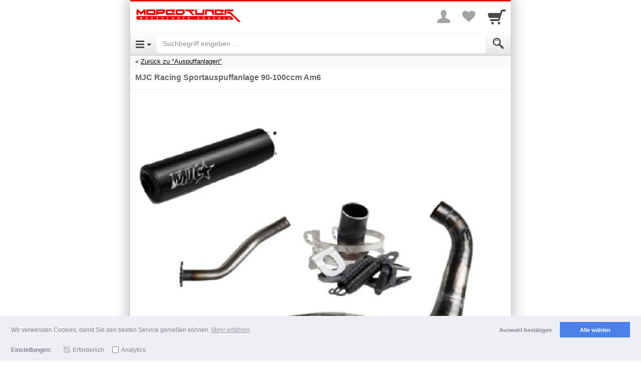

--- FILE ---
content_type: text/html; charset=UTF-8
request_url: https://m.mopedtuner.at/item/31373337
body_size: 36193
content:
<!DOCTYPE html>

		
	
	<html lang="de" class="item-view async-css">
		<head>

						<title>MJC Racing Sportauspuffanlage 90-100ccm Am6 - Mopedtuner</title>

										<meta http-equiv="Content-Type" content="text/html; charset=utf-8"/>
							<meta name="viewport" content="width=device-width, initial-scale=1.0, maximum-scale=1.0, user-scalable=0"/>
							<meta name="apple-mobile-web-app-capable" content="no"/>
							<meta name="format-detection" content="telephone=no"/>
							<meta name="powered_by" content="shopgate"/>
							<link href="https://data.shopgate.com/shops/25334/favicon.ico" type="image/x-icon" rel="icon"/><link href="https://data.shopgate.com/shops/25334/favicon.ico" type="image/x-icon" rel="shortcut icon"/>
							<link href="https://data.shopgate.com/shops/25334/a.png" rel="apple-touch-icon"/>
							<meta name="robots" content="index, follow"/>
							<link href="https://www.mopedtuner.at/mjc-racing-sportauspuffanlage-100ccm-am6-p-1737.html?osCsid=d43girpiec7iu1ferkh7mcsjm1" rel="canonical"/>
			
						
            <meta property="og:description" content="Ganz neu am Markt können wir euch die MJC Anlagen, made in Spanien anbieten.

Top high-end Auspuff für starke 90-100ccm Zylinder. Dieses Auspuffmodell wird im Wettbewerb von Top-Teams verwendet! Extrem leistungsstark und das Ergebnis einer sorgfältigen handwerklichen Herstellung. 

Gewalzt und von Hand mit WIG geschweißt  8/10 Stahlblech, insgesamt 14 Stück   Logo am Krümmer angeschweißt   Abnehmbarer Schalldämpfer aus eloxiertem Aluminium, Länge: 212 mm  3-Loch-Befestigung, 40mm Lochabstand   Inklusive AM6 32 / 35mm Auspuffflansch und weiteren Anbauteilen ">
    
            <meta property="og:image" content="https://img-cdn.shopgate.com/31622/1/7ffb344de662c846fb477a70643e6ff27de4503070bb120ad2667a912f4dc434?w=440&amp;h=440&amp;zc=resize&amp;fillc=FFFFFF">
		<meta property="og:image:type" content="image/jpeg" />
		<meta property="og:image:width" content="440" />
		<meta property="og:image:height" content="440" />

    
        <meta name="twitter:card" content="app">
    <meta name="twitter:app:country" content="AT">

            <meta name="twitter:app:name:iphone" content="Mopedtuner   ">
        <meta name="twitter:app:id:iphone" content="6742405273">

                    <meta name="twitter:app:url:iphone" content="mopedtuner://item/31373337">
        
        
    
            <meta name="twitter:app:name:googleplay" content="Mopedtuner   ">
        <meta name="twitter:app:id:googleplay" content="com.mopedtuner.app">
            

																																					<script>
							var globalCssPath = "https://cdn.shopgate.com/sass/hybrid/31622/phone_web/efe74d76d393883986edf609f5cfc368df202f98_4/2543dcf29/styles.css";
						</script>
																
			
										<style type="text/css" id="slim_css">
					article,aside,details,figcaption,figure,footer,header,hgroup,main,nav,section,summary{display:block}audio,canvas,video{display:inline-block;*display:inline;*zoom:1}audio:not([controls]){display:none;height:0}[hidden]{display:none}html{font-size:100%;-ms-text-size-adjust:100%;-webkit-text-size-adjust:100%}html,button,input,select,textarea{font-family:sans-serif}body{margin:0}a:focus{outline:thin dotted}a:active,a:hover{outline:0}h1{font-size:2em;margin:0.67em 0}h2{font-size:1.5em;margin:0.83em 0}h3{font-size:1.17em;margin:1em 0}h4{font-size:1em;margin:1.33em 0}h5{font-size:0.83em;margin:1.67em 0}h6{font-size:0.67em;margin:2.33em 0}abbr[title]{border-bottom:1px dotted}b,strong{font-weight:bold}blockquote{margin:1em 40px}dfn{font-style:italic}hr{-moz-box-sizing:content-box;box-sizing:content-box;height:0}mark{background:#ff0;color:#000}p,pre{margin:1em 0}code,kbd,pre,samp{font-family:monospace, serif;_font-family:'courier new', monospace;font-size:1em}pre{white-space:pre;white-space:pre-wrap;word-wrap:break-word}q{quotes:none}q:before,q:after{content:'';content:none}small{font-size:80%}sub,sup{font-size:75%;line-height:0;position:relative;vertical-align:baseline}sup{top:-0.5em}sub{bottom:-0.25em}dl,menu,ol,ul{margin:1em 0}dd{margin:0 0 0 40px}menu,ol,ul{padding:0 0 0 40px}nav ul,nav ol{list-style:none;list-style-image:none}img{border:0;-ms-interpolation-mode:bicubic}svg:not(:root){overflow:hidden}figure{margin:0}form{margin:0}fieldset{border:1px solid #c0c0c0;margin:0 2px;padding:0.35em 0.625em 0.75em}legend{border:0;padding:0;white-space:normal;*margin-left:-7px}button,input,select,textarea{font-size:100%;margin:0;vertical-align:baseline;*vertical-align:middle}button,input{line-height:normal}button,select{text-transform:none}button,html input[type="button"],input[type="reset"],input[type="submit"]{-webkit-appearance:button;cursor:pointer;*overflow:visible}button[disabled],html input[disabled]{cursor:default}input[type="checkbox"],input[type="radio"]{box-sizing:border-box;padding:0;*height:13px;*width:13px}input[type="search"]{-webkit-appearance:textfield;-moz-box-sizing:content-box;-webkit-box-sizing:content-box;box-sizing:content-box}input[type="search"]::-webkit-search-cancel-button,input[type="search"]::-webkit-search-decoration{-webkit-appearance:none}button::-moz-focus-inner,input::-moz-focus-inner{border:0;padding:0}textarea{overflow:auto;vertical-align:top}table{border-collapse:collapse;border-spacing:0}/*! normalize.css v3.0.0 | MIT License | git.io/normalize */html{font-family:sans-serif;-ms-text-size-adjust:100%;-webkit-text-size-adjust:100%}body{margin:0}article,aside,details,figcaption,figure,footer,header,hgroup,main,nav,section,summary{display:block}audio,canvas,progress,video{display:inline-block;vertical-align:baseline}audio:not([controls]){display:none;height:0}[hidden],template{display:none}a{background:transparent}a:active,a:hover{outline:0}abbr[title]{border-bottom:1px dotted}b,strong{font-weight:bold}dfn{font-style:italic}h1{font-size:2em;margin:0.67em 0}mark{background:#ff0;color:#000}small{font-size:80%}sub,sup{font-size:75%;line-height:0;position:relative;vertical-align:baseline}sup{top:-0.5em}sub{bottom:-0.25em}img{border:0}svg:not(:root){overflow:hidden}figure{margin:1em 40px}hr{-moz-box-sizing:content-box;box-sizing:content-box;height:0}pre{overflow:auto}code,kbd,pre,samp{font-family:monospace, monospace;font-size:1em}button,input,optgroup,select,textarea{color:inherit;font:inherit;margin:0}button{overflow:visible}button,select{text-transform:none}button,html input[type="button"],input[type="reset"],input[type="submit"]{-webkit-appearance:button;cursor:pointer}button[disabled],html input[disabled]{cursor:default}button::-moz-focus-inner,input::-moz-focus-inner{border:0;padding:0}input{line-height:normal}input[type="checkbox"],input[type="radio"]{box-sizing:border-box;padding:0}input[type="number"]::-webkit-inner-spin-button,input[type="number"]::-webkit-outer-spin-button{height:auto}input[type="search"]{-webkit-appearance:textfield;-moz-box-sizing:content-box;-webkit-box-sizing:content-box;box-sizing:content-box}input[type="search"]::-webkit-search-cancel-button,input[type="search"]::-webkit-search-decoration{-webkit-appearance:none}fieldset{border:1px solid #c0c0c0;margin:0 2px;padding:0.35em 0.625em 0.75em}legend{border:0;padding:0}textarea{overflow:auto}optgroup{font-weight:bold}table{border-collapse:collapse;border-spacing:0}td,th{padding:0}@media print{*{text-shadow:none !important;color:#000 !important;background:transparent !important;box-shadow:none !important}a,a:visited{text-decoration:underline}a[href]:after{content:" (" attr(href) ")"}abbr[title]:after{content:" (" attr(title) ")"}a[href^="javascript:"]:after,a[href^="#"]:after{content:""}pre,blockquote{border:1px solid #999;page-break-inside:avoid}thead{display:table-header-group}tr,img{page-break-inside:avoid}img{max-width:100% !important}p,h2,h3{orphans:3;widows:3}h2,h3{page-break-after:avoid}select{background:#fff !important}.navbar{display:none}.table td,.table th{background-color:#fff !important}.btn>.caret,.dropup>.btn>.caret{border-top-color:#000 !important}.label{border:1px solid #000}.table{border-collapse:collapse !important}.table-bordered th,.table-bordered td{border:1px solid #ddd !important}}*{-webkit-box-sizing:border-box;-moz-box-sizing:border-box;box-sizing:border-box}*:before,*:after{-webkit-box-sizing:border-box;-moz-box-sizing:border-box;box-sizing:border-box}html{font-size:62.5%;-webkit-tap-highlight-color:transparent}body{font-family:Arial,Helvetica,sans-serif;font-size:14px;line-height:1.42857;color:#222;background-color:#fff}input,button,select,textarea{font-family:inherit;font-size:inherit;line-height:inherit}a{color:#e81400;text-decoration:none}a:hover,a:focus{color:#9c0d00;text-decoration:underline}a:focus{outline:thin dotted;outline:5px auto -webkit-focus-ring-color;outline-offset:-2px}figure{margin:0}img{vertical-align:middle}.img-responsive{display:block;max-width:100%;height:auto}.img-rounded{border-radius:6px}.img-thumbnail{padding:4px;line-height:1.42857;background-color:#fff;border:1px solid #ddd;border-radius:4px;-webkit-transition:all 0.2s ease-in-out;transition:all 0.2s ease-in-out;display:inline-block;max-width:100%;height:auto}.img-circle{border-radius:50%}hr{margin-top:20px;margin-bottom:20px;border:0;border-top:1px solid #f6f6f6}.sr-only{position:absolute;width:1px;height:1px;margin:-1px;padding:0;overflow:hidden;clip:rect(0, 0, 0, 0);border:0}h1,h2,h3,h4,h5,h6,.h1,.h2,.h3,.h4,.h5,.h6{font-family:Arial,Helvetica,sans-serif;font-weight:300;line-height:1.1;color:inherit}h1 small,h1 .small,h2 small,h2 .small,h3 small,h3 .small,h4 small,h4 .small,h5 small,h5 .small,h6 small,h6 .small,.h1 small,.h1 .small,.h2 small,.h2 .small,.h3 small,.h3 .small,.h4 small,.h4 .small,.h5 small,.h5 .small,.h6 small,.h6 .small{font-weight:normal;line-height:1;color:#e8e8e8}h1,.h1,h2,.h2,h3,.h3{margin-top:20px;margin-bottom:10px}h1 small,h1 .small,.h1 small,.h1 .small,h2 small,h2 .small,.h2 small,.h2 .small,h3 small,h3 .small,.h3 small,.h3 .small{font-size:65%}h4,.h4,h5,.h5,h6,.h6{margin-top:10px;margin-bottom:10px}h4 small,h4 .small,.h4 small,.h4 .small,h5 small,h5 .small,.h5 small,.h5 .small,h6 small,h6 .small,.h6 small,.h6 .small{font-size:75%}h1,.h1{font-size:36px}h2,.h2{font-size:30px}h3,.h3{font-size:24px}h4,.h4{font-size:18px}h5,.h5{font-size:14px}h6,.h6{font-size:12px}p{margin:0 0 10px}.lead{margin-bottom:20px;font-size:16px;font-weight:200;line-height:1.4}@media (min-width: 768px){.lead{font-size:21px}}small,.small{font-size:85%}cite{font-style:normal}.text-left{text-align:left}.text-right{text-align:right}.text-center{text-align:center}.text-justify{text-align:justify}.text-muted{color:#8c8c8c}.text-primary{color:#e81400}.text-primary a:hover{color:#b51000}.text-success{color:#43ac6a}.text-success a:hover{color:#358753}.text-info{color:#5bc0de}.text-info a:hover{color:#31b0d5}.text-warning{color:#E99002}.text-warning a:hover{color:#b67102}.text-danger{color:#d73332}.text-danger a:hover{color:#b32423}.bg-primary{color:#fff;background-color:#e81400}.bg-primary a:hover{background-color:#b51000}.bg-success{background-color:#43ac6a}.bg-success a:hover{background-color:#358753}.bg-info{background-color:#5bc0de}.bg-info a:hover{background-color:#31b0d5}.bg-warning{background-color:#E99002}.bg-warning a:hover{background-color:#b67102}.bg-danger{background-color:#d73332}.bg-danger a:hover{background-color:#b32423}.page-header{padding-bottom:9px;margin:40px 0 20px;border-bottom:1px solid #f6f6f6}ul,ol{margin-top:0;margin-bottom:10px}ul ul,ul ol,ol ul,ol ol{margin-bottom:0}.list-unstyled,.list-inline{padding-left:0;list-style:none}.list-inline>li{display:inline-block;padding-left:5px;padding-right:5px}.list-inline>li:first-child{padding-left:0}dl{margin-top:0;margin-bottom:20px}dt,dd{line-height:1.42857}dt{font-weight:bold}dd{margin-left:0}@media (min-width: 768px){.dl-horizontal dt{float:left;width:160px;clear:left;text-align:right;overflow:hidden;text-overflow:ellipsis;white-space:nowrap}.dl-horizontal dd{margin-left:180px}.dl-horizontal dd:before,.dl-horizontal dd:after{content:" ";display:table}.dl-horizontal dd:after{clear:both}}abbr[title],abbr[data-original-title]{cursor:help;border-bottom:1px dotted #e8e8e8}.initialism{font-size:90%;text-transform:uppercase}blockquote{padding:10px 20px;margin:0 0 20px;font-size:17.5px;border-left:5px solid #f6f6f6}blockquote p:last-child,blockquote ul:last-child,blockquote ol:last-child{margin-bottom:0}blockquote footer,blockquote small,blockquote .small{display:block;font-size:80%;line-height:1.42857;color:#e8e8e8}blockquote footer:before,blockquote small:before,blockquote .small:before{content:'\2014 \00A0'}.blockquote-reverse,blockquote.pull-right{padding-right:15px;padding-left:0;border-right:5px solid #f6f6f6;border-left:0;text-align:right}.blockquote-reverse footer:before,.blockquote-reverse small:before,.blockquote-reverse .small:before,blockquote.pull-right footer:before,blockquote.pull-right small:before,blockquote.pull-right .small:before{content:''}.blockquote-reverse footer:after,.blockquote-reverse small:after,.blockquote-reverse .small:after,blockquote.pull-right footer:after,blockquote.pull-right small:after,blockquote.pull-right .small:after{content:'\00A0 \2014'}blockquote:before,blockquote:after{content:""}address{margin-bottom:20px;font-style:normal;line-height:1.42857}.container{margin-right:auto;margin-left:auto;padding-left:5px;padding-right:5px}.container:before,.container:after{content:" ";display:table}.container:after{clear:both}@media (min-width: 768px){.container{width:730px}}@media (min-width: 992px){.container{width:950px}}@media (min-width: 1200px){.container{width:1150px}}.container-fluid{margin-right:auto;margin-left:auto;padding-left:5px;padding-right:5px}.container-fluid:before,.container-fluid:after{content:" ";display:table}.container-fluid:after{clear:both}.row{margin-left:-5px;margin-right:-5px}.row:before,.row:after{content:" ";display:table}.row:after{clear:both}.col-xs-12,.col-sm-12,.col-md-12,.col-lg-12,.col-xs-11,.col-sm-11,.col-md-11,.col-lg-11,.col-xs-10,.col-sm-10,.col-md-10,.col-lg-10,.col-xs-9,.col-sm-9,.col-md-9,.col-lg-9,.col-xs-8,.col-sm-8,.col-md-8,.col-lg-8,.col-xs-7,.col-sm-7,.col-md-7,.col-lg-7,.col-xs-6,.col-sm-6,.col-md-6,.col-lg-6,.col-xs-5,.col-sm-5,.col-md-5,.col-lg-5,.col-xs-4,.col-sm-4,.col-md-4,.col-lg-4,.col-xs-3,.col-sm-3,.col-md-3,.col-lg-3,.col-xs-2,.col-sm-2,.col-md-2,.col-lg-2,.col-xs-1,.col-sm-1,.col-md-1,.col-lg-1{position:relative;min-height:1px;padding-left:5px;padding-right:5px}.col-xs-12,.col-xs-11,.col-xs-10,.col-xs-9,.col-xs-8,.col-xs-7,.col-xs-6,.col-xs-5,.col-xs-4,.col-xs-3,.col-xs-2,.col-xs-1{float:left}.col-xs-1{width:8.33333%}.col-xs-2{width:16.66667%}.col-xs-3{width:25%}.col-xs-4{width:33.33333%}.col-xs-5{width:41.66667%}.col-xs-6{width:50%}.col-xs-7{width:58.33333%}.col-xs-8{width:66.66667%}.col-xs-9{width:75%}.col-xs-10{width:83.33333%}.col-xs-11{width:91.66667%}.col-xs-12{width:100%}.col-xs-pull-0{right:0%}.col-xs-pull-1{right:8.33333%}.col-xs-pull-2{right:16.66667%}.col-xs-pull-3{right:25%}.col-xs-pull-4{right:33.33333%}.col-xs-pull-5{right:41.66667%}.col-xs-pull-6{right:50%}.col-xs-pull-7{right:58.33333%}.col-xs-pull-8{right:66.66667%}.col-xs-pull-9{right:75%}.col-xs-pull-10{right:83.33333%}.col-xs-pull-11{right:91.66667%}.col-xs-pull-12{right:100%}.col-xs-push-0{left:0%}.col-xs-push-1{left:8.33333%}.col-xs-push-2{left:16.66667%}.col-xs-push-3{left:25%}.col-xs-push-4{left:33.33333%}.col-xs-push-5{left:41.66667%}.col-xs-push-6{left:50%}.col-xs-push-7{left:58.33333%}.col-xs-push-8{left:66.66667%}.col-xs-push-9{left:75%}.col-xs-push-10{left:83.33333%}.col-xs-push-11{left:91.66667%}.col-xs-push-12{left:100%}.col-xs-offset-0{margin-left:0%}.col-xs-offset-1{margin-left:8.33333%}.col-xs-offset-2{margin-left:16.66667%}.col-xs-offset-3{margin-left:25%}.col-xs-offset-4{margin-left:33.33333%}.col-xs-offset-5{margin-left:41.66667%}.col-xs-offset-6{margin-left:50%}.col-xs-offset-7{margin-left:58.33333%}.col-xs-offset-8{margin-left:66.66667%}.col-xs-offset-9{margin-left:75%}.col-xs-offset-10{margin-left:83.33333%}.col-xs-offset-11{margin-left:91.66667%}.col-xs-offset-12{margin-left:100%}@media (min-width: 768px){.col-sm-12,.col-sm-11,.col-sm-10,.col-sm-9,.col-sm-8,.col-sm-7,.col-sm-6,.col-sm-5,.col-sm-4,.col-sm-3,.col-sm-2,.col-sm-1{float:left}.col-sm-1{width:8.33333%}.col-sm-2{width:16.66667%}.col-sm-3{width:25%}.col-sm-4{width:33.33333%}.col-sm-5{width:41.66667%}.col-sm-6{width:50%}.col-sm-7{width:58.33333%}.col-sm-8{width:66.66667%}.col-sm-9{width:75%}.col-sm-10{width:83.33333%}.col-sm-11{width:91.66667%}.col-sm-12{width:100%}.col-sm-pull-0{right:0%}.col-sm-pull-1{right:8.33333%}.col-sm-pull-2{right:16.66667%}.col-sm-pull-3{right:25%}.col-sm-pull-4{right:33.33333%}.col-sm-pull-5{right:41.66667%}.col-sm-pull-6{right:50%}.col-sm-pull-7{right:58.33333%}.col-sm-pull-8{right:66.66667%}.col-sm-pull-9{right:75%}.col-sm-pull-10{right:83.33333%}.col-sm-pull-11{right:91.66667%}.col-sm-pull-12{right:100%}.col-sm-push-0{left:0%}.col-sm-push-1{left:8.33333%}.col-sm-push-2{left:16.66667%}.col-sm-push-3{left:25%}.col-sm-push-4{left:33.33333%}.col-sm-push-5{left:41.66667%}.col-sm-push-6{left:50%}.col-sm-push-7{left:58.33333%}.col-sm-push-8{left:66.66667%}.col-sm-push-9{left:75%}.col-sm-push-10{left:83.33333%}.col-sm-push-11{left:91.66667%}.col-sm-push-12{left:100%}.col-sm-offset-0{margin-left:0%}.col-sm-offset-1{margin-left:8.33333%}.col-sm-offset-2{margin-left:16.66667%}.col-sm-offset-3{margin-left:25%}.col-sm-offset-4{margin-left:33.33333%}.col-sm-offset-5{margin-left:41.66667%}.col-sm-offset-6{margin-left:50%}.col-sm-offset-7{margin-left:58.33333%}.col-sm-offset-8{margin-left:66.66667%}.col-sm-offset-9{margin-left:75%}.col-sm-offset-10{margin-left:83.33333%}.col-sm-offset-11{margin-left:91.66667%}.col-sm-offset-12{margin-left:100%}}@media (min-width: 992px){.col-md-12,.col-md-11,.col-md-10,.col-md-9,.col-md-8,.col-md-7,.col-md-6,.col-md-5,.col-md-4,.col-md-3,.col-md-2,.col-md-1{float:left}.col-md-1{width:8.33333%}.col-md-2{width:16.66667%}.col-md-3{width:25%}.col-md-4{width:33.33333%}.col-md-5{width:41.66667%}.col-md-6{width:50%}.col-md-7{width:58.33333%}.col-md-8{width:66.66667%}.col-md-9{width:75%}.col-md-10{width:83.33333%}.col-md-11{width:91.66667%}.col-md-12{width:100%}.col-md-pull-0{right:0%}.col-md-pull-1{right:8.33333%}.col-md-pull-2{right:16.66667%}.col-md-pull-3{right:25%}.col-md-pull-4{right:33.33333%}.col-md-pull-5{right:41.66667%}.col-md-pull-6{right:50%}.col-md-pull-7{right:58.33333%}.col-md-pull-8{right:66.66667%}.col-md-pull-9{right:75%}.col-md-pull-10{right:83.33333%}.col-md-pull-11{right:91.66667%}.col-md-pull-12{right:100%}.col-md-push-0{left:0%}.col-md-push-1{left:8.33333%}.col-md-push-2{left:16.66667%}.col-md-push-3{left:25%}.col-md-push-4{left:33.33333%}.col-md-push-5{left:41.66667%}.col-md-push-6{left:50%}.col-md-push-7{left:58.33333%}.col-md-push-8{left:66.66667%}.col-md-push-9{left:75%}.col-md-push-10{left:83.33333%}.col-md-push-11{left:91.66667%}.col-md-push-12{left:100%}.col-md-offset-0{margin-left:0%}.col-md-offset-1{margin-left:8.33333%}.col-md-offset-2{margin-left:16.66667%}.col-md-offset-3{margin-left:25%}.col-md-offset-4{margin-left:33.33333%}.col-md-offset-5{margin-left:41.66667%}.col-md-offset-6{margin-left:50%}.col-md-offset-7{margin-left:58.33333%}.col-md-offset-8{margin-left:66.66667%}.col-md-offset-9{margin-left:75%}.col-md-offset-10{margin-left:83.33333%}.col-md-offset-11{margin-left:91.66667%}.col-md-offset-12{margin-left:100%}}@media (min-width: 1200px){.col-lg-12,.col-lg-11,.col-lg-10,.col-lg-9,.col-lg-8,.col-lg-7,.col-lg-6,.col-lg-5,.col-lg-4,.col-lg-3,.col-lg-2,.col-lg-1{float:left}.col-lg-1{width:8.33333%}.col-lg-2{width:16.66667%}.col-lg-3{width:25%}.col-lg-4{width:33.33333%}.col-lg-5{width:41.66667%}.col-lg-6{width:50%}.col-lg-7{width:58.33333%}.col-lg-8{width:66.66667%}.col-lg-9{width:75%}.col-lg-10{width:83.33333%}.col-lg-11{width:91.66667%}.col-lg-12{width:100%}.col-lg-pull-0{right:0%}.col-lg-pull-1{right:8.33333%}.col-lg-pull-2{right:16.66667%}.col-lg-pull-3{right:25%}.col-lg-pull-4{right:33.33333%}.col-lg-pull-5{right:41.66667%}.col-lg-pull-6{right:50%}.col-lg-pull-7{right:58.33333%}.col-lg-pull-8{right:66.66667%}.col-lg-pull-9{right:75%}.col-lg-pull-10{right:83.33333%}.col-lg-pull-11{right:91.66667%}.col-lg-pull-12{right:100%}.col-lg-push-0{left:0%}.col-lg-push-1{left:8.33333%}.col-lg-push-2{left:16.66667%}.col-lg-push-3{left:25%}.col-lg-push-4{left:33.33333%}.col-lg-push-5{left:41.66667%}.col-lg-push-6{left:50%}.col-lg-push-7{left:58.33333%}.col-lg-push-8{left:66.66667%}.col-lg-push-9{left:75%}.col-lg-push-10{left:83.33333%}.col-lg-push-11{left:91.66667%}.col-lg-push-12{left:100%}.col-lg-offset-0{margin-left:0%}.col-lg-offset-1{margin-left:8.33333%}.col-lg-offset-2{margin-left:16.66667%}.col-lg-offset-3{margin-left:25%}.col-lg-offset-4{margin-left:33.33333%}.col-lg-offset-5{margin-left:41.66667%}.col-lg-offset-6{margin-left:50%}.col-lg-offset-7{margin-left:58.33333%}.col-lg-offset-8{margin-left:66.66667%}.col-lg-offset-9{margin-left:75%}.col-lg-offset-10{margin-left:83.33333%}.col-lg-offset-11{margin-left:91.66667%}.col-lg-offset-12{margin-left:100%}}fieldset{padding:0;margin:0;border:0;min-width:0}legend{display:block;width:100%;padding:0;margin-bottom:20px;font-size:21px;line-height:inherit;color:#333;border:0;border-bottom:1px solid #e5e5e5}label{display:inline-block;margin-bottom:5px;font-weight:bold}input[type="search"]{-webkit-box-sizing:border-box;-moz-box-sizing:border-box;box-sizing:border-box}input[type="radio"],input[type="checkbox"]{margin:4px 0 0;margin-top:1px \9;line-height:normal}input[type="file"]{display:block}input[type="range"]{display:block;width:100%}select[multiple],select[size]{height:auto}input[type="file"]:focus,input[type="radio"]:focus,input[type="checkbox"]:focus{outline:thin dotted;outline:5px auto -webkit-focus-ring-color;outline-offset:-2px}output{display:block;padding-top:7px;font-size:14px;line-height:1.42857;color:#494949}.form-control,.navbar.navbar-categories .navbar-header a.btn{display:block;width:100%;height:34px;padding:6px 12px;font-size:14px;line-height:1.42857;color:#494949;background-color:#fff;background-image:none;border:1px solid #ccc;border-radius:4px;-webkit-box-shadow:inset 0 1px 1px rgba(0,0,0,0.075);box-shadow:inset 0 1px 1px rgba(0,0,0,0.075);-webkit-transition:border-color ease-in-out 0.15s,box-shadow ease-in-out 0.15s;transition:border-color ease-in-out 0.15s,box-shadow ease-in-out 0.15s}.form-control:focus,.navbar.navbar-categories .navbar-header a.btn:focus{border-color:#e81400;outline:0;-webkit-box-shadow:inset 0 1px 1px rgba(0,0,0,0.075),0 0 8px rgba(232,20,0,0.6);box-shadow:inset 0 1px 1px rgba(0,0,0,0.075),0 0 8px rgba(232,20,0,0.6)}.form-control:-moz-placeholder,.navbar.navbar-categories .navbar-header a.btn:-moz-placeholder{color:#8c8c8c}.form-control::-moz-placeholder,.navbar.navbar-categories .navbar-header a.btn::-moz-placeholder{color:#8c8c8c;opacity:1}.form-control:-ms-input-placeholder,.navbar.navbar-categories .navbar-header a.btn:-ms-input-placeholder{color:#8c8c8c}.form-control::-webkit-input-placeholder,.navbar.navbar-categories .navbar-header a.btn::-webkit-input-placeholder{color:#8c8c8c}.form-control[disabled],.navbar.navbar-categories .navbar-header a[disabled].btn,.form-control[readonly],.navbar.navbar-categories .navbar-header a[readonly].btn,fieldset[disabled] .form-control,fieldset[disabled] .navbar.navbar-categories .navbar-header a.btn,.navbar.navbar-categories .navbar-header fieldset[disabled] a.btn{cursor:not-allowed;background-color:#f6f6f6;opacity:1}textarea.form-control{height:auto}input[type="date"]{line-height:34px}.form-group{margin-bottom:15px}.radio,.checkbox{display:block;min-height:20px;margin-top:10px;margin-bottom:10px;padding-left:20px}.radio label,.checkbox label{display:inline;font-weight:normal;cursor:pointer}.radio input[type="radio"],.radio-inline input[type="radio"],.checkbox input[type="checkbox"],.checkbox-inline input[type="checkbox"]{float:left;margin-left:-20px}.radio+.radio,.checkbox+.checkbox{margin-top:-5px}.radio-inline,.checkbox-inline{display:inline-block;padding-left:20px;margin-bottom:0;vertical-align:middle;font-weight:normal;cursor:pointer}.radio-inline+.radio-inline,.checkbox-inline+.checkbox-inline{margin-top:0;margin-left:10px}input[type="radio"][disabled],fieldset[disabled] input[type="radio"],input[type="checkbox"][disabled],fieldset[disabled] input[type="checkbox"],.radio[disabled],fieldset[disabled] .radio,.radio-inline[disabled],fieldset[disabled] .radio-inline,.checkbox[disabled],fieldset[disabled] .checkbox,.checkbox-inline[disabled],fieldset[disabled] .checkbox-inline{cursor:not-allowed}.input-sm,.input-group-sm>.form-control,.navbar.navbar-categories .navbar-header .input-group-sm>a.btn,.input-group-sm>.input-group-addon,.input-group-sm>.input-group-btn>.btn{height:26px;padding:5px 10px;font-size:13px;line-height:1.1;border-radius:3px}select.input-sm,.input-group-sm>select.form-control,.input-group-sm>select.input-group-addon,.input-group-sm>.input-group-btn>select.btn{height:26px;line-height:26px}textarea.input-sm,.input-group-sm>textarea.form-control,.input-group-sm>textarea.input-group-addon,.input-group-sm>.input-group-btn>textarea.btn,select[multiple].input-sm,.input-group-sm>select[multiple].form-control,.input-group-sm>select[multiple].input-group-addon,.input-group-sm>.input-group-btn>select[multiple].btn{height:auto}.input-lg,.input-group-lg>.form-control,.navbar.navbar-categories .navbar-header .input-group-lg>a.btn,.input-group-lg>.input-group-addon,.input-group-lg>.input-group-btn>.btn{height:44px;padding:10px 16px;font-size:16px;line-height:1.33;border-radius:6px}select.input-lg,.input-group-lg>select.form-control,.input-group-lg>select.input-group-addon,.input-group-lg>.input-group-btn>select.btn{height:44px;line-height:44px}textarea.input-lg,.input-group-lg>textarea.form-control,.input-group-lg>textarea.input-group-addon,.input-group-lg>.input-group-btn>textarea.btn,select[multiple].input-lg,.input-group-lg>select[multiple].form-control,.input-group-lg>select[multiple].input-group-addon,.input-group-lg>.input-group-btn>select[multiple].btn{height:auto}.has-feedback{position:relative}.has-feedback .form-control,.has-feedback .navbar.navbar-categories .navbar-header a.btn,.navbar.navbar-categories .navbar-header .has-feedback a.btn{padding-right:42.5px}.has-feedback .form-control-feedback{position:absolute;top:25px;right:0;display:block;width:34px;height:34px;line-height:34px;text-align:center}.has-success .help-block,.has-success .control-label,.has-success .radio,.has-success .checkbox,.has-success .radio-inline,.has-success .checkbox-inline{color:#43ac6a}.has-success .form-control,.has-success .navbar.navbar-categories .navbar-header a.btn,.navbar.navbar-categories .navbar-header .has-success a.btn{border-color:#43ac6a;-webkit-box-shadow:inset 0 1px 1px rgba(0,0,0,0.075);box-shadow:inset 0 1px 1px rgba(0,0,0,0.075)}.has-success .form-control:focus,.has-success .navbar.navbar-categories .navbar-header a.btn:focus,.navbar.navbar-categories .navbar-header .has-success a.btn:focus{border-color:#358753;-webkit-box-shadow:inset 0 1px 1px rgba(0,0,0,0.075),0 0 6px #85d0a1;box-shadow:inset 0 1px 1px rgba(0,0,0,0.075),0 0 6px #85d0a1}.has-success .input-group-addon{color:#43ac6a;border-color:#43ac6a;background-color:#43ac6a}.has-success .form-control-feedback{color:#43ac6a}.has-warning .help-block,.has-warning .control-label,.has-warning .radio,.has-warning .checkbox,.has-warning .radio-inline,.has-warning .checkbox-inline{color:#E99002}.has-warning .form-control,.has-warning .navbar.navbar-categories .navbar-header a.btn,.navbar.navbar-categories .navbar-header .has-warning a.btn{border-color:#E99002;-webkit-box-shadow:inset 0 1px 1px rgba(0,0,0,0.075);box-shadow:inset 0 1px 1px rgba(0,0,0,0.075)}.has-warning .form-control:focus,.has-warning .navbar.navbar-categories .navbar-header a.btn:focus,.navbar.navbar-categories .navbar-header .has-warning a.btn:focus{border-color:#b67102;-webkit-box-shadow:inset 0 1px 1px rgba(0,0,0,0.075),0 0 6px #febc53;box-shadow:inset 0 1px 1px rgba(0,0,0,0.075),0 0 6px #febc53}.has-warning .input-group-addon{color:#E99002;border-color:#E99002;background-color:#E99002}.has-warning .form-control-feedback{color:#E99002}.has-error .help-block,.has-error .control-label,.has-error .radio,.has-error .checkbox,.has-error .radio-inline,.has-error .checkbox-inline{color:#d73332}.has-error .form-control,.has-error .navbar.navbar-categories .navbar-header a.btn,.navbar.navbar-categories .navbar-header .has-error a.btn{border-color:#d73332;-webkit-box-shadow:inset 0 1px 1px rgba(0,0,0,0.075);box-shadow:inset 0 1px 1px rgba(0,0,0,0.075)}.has-error .form-control:focus,.has-error .navbar.navbar-categories .navbar-header a.btn:focus,.navbar.navbar-categories .navbar-header .has-error a.btn:focus{border-color:#b32423;-webkit-box-shadow:inset 0 1px 1px rgba(0,0,0,0.075),0 0 6px #e88887;box-shadow:inset 0 1px 1px rgba(0,0,0,0.075),0 0 6px #e88887}.has-error .input-group-addon{color:#d73332;border-color:#d73332;background-color:#d73332}.has-error .form-control-feedback{color:#d73332}.form-control-static{margin-bottom:0}.help-block{display:block;margin-top:5px;margin-bottom:10px;color:#626262}@media (min-width: 768px){.form-inline .form-group,.navbar-form .form-group{display:inline-block;margin-bottom:0;vertical-align:middle}.form-inline .form-control,.navbar-form .form-control,.form-inline .navbar.navbar-categories .navbar-header a.btn,.navbar.navbar-categories .navbar-header .form-inline a.btn,.navbar-form .navbar.navbar-categories .navbar-header a.btn,.navbar.navbar-categories .navbar-header .navbar-form a.btn{display:inline-block;width:auto;vertical-align:middle}.form-inline .control-label,.navbar-form .control-label{margin-bottom:0;vertical-align:middle}.form-inline .radio,.navbar-form .radio,.form-inline .checkbox,.navbar-form .checkbox{display:inline-block;margin-top:0;margin-bottom:0;padding-left:0;vertical-align:middle}.form-inline .radio input[type="radio"],.navbar-form .radio input[type="radio"],.form-inline .checkbox input[type="checkbox"],.navbar-form .checkbox input[type="checkbox"]{float:none;margin-left:0}.form-inline .has-feedback .form-control-feedback,.navbar-form .has-feedback .form-control-feedback{top:0}}.form-horizontal .control-label,.form-horizontal .radio,.form-horizontal .checkbox,.form-horizontal .radio-inline,.form-horizontal .checkbox-inline{margin-top:0;margin-bottom:0;padding-top:7px}.form-horizontal .radio,.form-horizontal .checkbox{min-height:27px}.form-horizontal .form-group{margin-left:-5px;margin-right:-5px}.form-horizontal .form-group:before,.form-horizontal .form-group:after{content:" ";display:table}.form-horizontal .form-group:after{clear:both}.form-horizontal .form-control-static{padding-top:7px}@media (min-width: 768px){.form-horizontal .control-label{text-align:right}}.form-horizontal .has-feedback .form-control-feedback{top:0;right:5px}.btn{display:inline-block;margin-bottom:0;font-weight:normal;text-align:center;vertical-align:middle;cursor:pointer;background-image:none;border:1px solid transparent;white-space:nowrap;padding:6px 12px;font-size:14px;line-height:1.42857;border-radius:4px;-webkit-user-select:none;-moz-user-select:none;-ms-user-select:none;-o-user-select:none;user-select:none}.btn:focus{outline:thin dotted;outline:5px auto -webkit-focus-ring-color;outline-offset:-2px}.btn:hover,.btn:focus{color:#333;text-decoration:none}.btn:active,.btn.active{outline:0;background-image:none;-webkit-box-shadow:inset 0 3px 5px rgba(0,0,0,0.125);box-shadow:inset 0 3px 5px rgba(0,0,0,0.125)}.btn.disabled,.btn[disabled],fieldset[disabled] .btn{cursor:not-allowed;pointer-events:none;opacity:0.65;filter:alpha(opacity=65);-webkit-box-shadow:none;box-shadow:none}.btn-default{color:#333;background-color:#fff;border-color:#ccc}.btn-default:hover,.btn-default:focus,.btn-default:active,.btn-default.active{color:#333;background-color:#ebebeb;border-color:#adadad}.open .btn-default.dropdown-toggle{color:#333;background-color:#ebebeb;border-color:#adadad}.btn-default:active,.btn-default.active{background-image:none}.open .btn-default.dropdown-toggle{background-image:none}.btn-default.disabled,.btn-default.disabled:hover,.btn-default.disabled:focus,.btn-default.disabled:active,.btn-default.disabled.active,.btn-default[disabled],.btn-default[disabled]:hover,.btn-default[disabled]:focus,.btn-default[disabled]:active,.btn-default[disabled].active,fieldset[disabled] .btn-default,fieldset[disabled] .btn-default:hover,fieldset[disabled] .btn-default:focus,fieldset[disabled] .btn-default:active,fieldset[disabled] .btn-default.active{background-color:#fff;border-color:#ccc}.btn-default .badge{color:#fff;background-color:#333}.btn-primary{color:#000;background-color:#e81400;border-color:#e81400}.btn-primary:hover,.btn-primary:focus,.btn-primary:active,.btn-primary.active{color:#000;background-color:#bf1000;border-color:#ab0f00}.open .btn-primary.dropdown-toggle{color:#000;background-color:#bf1000;border-color:#ab0f00}.btn-primary:active,.btn-primary.active{background-image:none}.open .btn-primary.dropdown-toggle{background-image:none}.btn-primary.disabled,.btn-primary.disabled:hover,.btn-primary.disabled:focus,.btn-primary.disabled:active,.btn-primary.disabled.active,.btn-primary[disabled],.btn-primary[disabled]:hover,.btn-primary[disabled]:focus,.btn-primary[disabled]:active,.btn-primary[disabled].active,fieldset[disabled] .btn-primary,fieldset[disabled] .btn-primary:hover,fieldset[disabled] .btn-primary:focus,fieldset[disabled] .btn-primary:active,fieldset[disabled] .btn-primary.active{background-color:#e81400;border-color:#e81400}.btn-primary .badge{color:#e81400;background-color:#000}.btn-success{color:#fff;background-color:#43ac6a;border-color:#3c9a5f}.btn-success:hover,.btn-success:focus,.btn-success:active,.btn-success.active{color:#fff;background-color:#388f58;border-color:#2b6e44}.open .btn-success.dropdown-toggle{color:#fff;background-color:#388f58;border-color:#2b6e44}.btn-success:active,.btn-success.active{background-image:none}.open .btn-success.dropdown-toggle{background-image:none}.btn-success.disabled,.btn-success.disabled:hover,.btn-success.disabled:focus,.btn-success.disabled:active,.btn-success.disabled.active,.btn-success[disabled],.btn-success[disabled]:hover,.btn-success[disabled]:focus,.btn-success[disabled]:active,.btn-success[disabled].active,fieldset[disabled] .btn-success,fieldset[disabled] .btn-success:hover,fieldset[disabled] .btn-success:focus,fieldset[disabled] .btn-success:active,fieldset[disabled] .btn-success.active{background-color:#43ac6a;border-color:#3c9a5f}.btn-success .badge{color:#43ac6a;background-color:#fff}.btn-info{color:#fff;background-color:#5bc0de;border-color:#46b8da}.btn-info:hover,.btn-info:focus,.btn-info:active,.btn-info.active{color:#fff;background-color:#39b3d7;border-color:#269abc}.open .btn-info.dropdown-toggle{color:#fff;background-color:#39b3d7;border-color:#269abc}.btn-info:active,.btn-info.active{background-image:none}.open .btn-info.dropdown-toggle{background-image:none}.btn-info.disabled,.btn-info.disabled:hover,.btn-info.disabled:focus,.btn-info.disabled:active,.btn-info.disabled.active,.btn-info[disabled],.btn-info[disabled]:hover,.btn-info[disabled]:focus,.btn-info[disabled]:active,.btn-info[disabled].active,fieldset[disabled] .btn-info,fieldset[disabled] .btn-info:hover,fieldset[disabled] .btn-info:focus,fieldset[disabled] .btn-info:active,fieldset[disabled] .btn-info.active{background-color:#5bc0de;border-color:#46b8da}.btn-info .badge{color:#5bc0de;background-color:#fff}.btn-warning{color:#fff;background-color:#E99002;border-color:#d08002}.btn-warning:hover,.btn-warning:focus,.btn-warning:active,.btn-warning.active{color:#fff;background-color:#c17702;border-color:#935b01}.open .btn-warning.dropdown-toggle{color:#fff;background-color:#c17702;border-color:#935b01}.btn-warning:active,.btn-warning.active{background-image:none}.open .btn-warning.dropdown-toggle{background-image:none}.btn-warning.disabled,.btn-warning.disabled:hover,.btn-warning.disabled:focus,.btn-warning.disabled:active,.btn-warning.disabled.active,.btn-warning[disabled],.btn-warning[disabled]:hover,.btn-warning[disabled]:focus,.btn-warning[disabled]:active,.btn-warning[disabled].active,fieldset[disabled] .btn-warning,fieldset[disabled] .btn-warning:hover,fieldset[disabled] .btn-warning:focus,fieldset[disabled] .btn-warning:active,fieldset[disabled] .btn-warning.active{background-color:#E99002;border-color:#d08002}.btn-warning .badge{color:#E99002;background-color:#fff}.btn-danger{color:#fff;background-color:#d73332;border-color:#c82827}.btn-danger:hover,.btn-danger:focus,.btn-danger:active,.btn-danger.active{color:#fff;background-color:#bc2625;border-color:#951e1d}.open .btn-danger.dropdown-toggle{color:#fff;background-color:#bc2625;border-color:#951e1d}.btn-danger:active,.btn-danger.active{background-image:none}.open .btn-danger.dropdown-toggle{background-image:none}.btn-danger.disabled,.btn-danger.disabled:hover,.btn-danger.disabled:focus,.btn-danger.disabled:active,.btn-danger.disabled.active,.btn-danger[disabled],.btn-danger[disabled]:hover,.btn-danger[disabled]:focus,.btn-danger[disabled]:active,.btn-danger[disabled].active,fieldset[disabled] .btn-danger,fieldset[disabled] .btn-danger:hover,fieldset[disabled] .btn-danger:focus,fieldset[disabled] .btn-danger:active,fieldset[disabled] .btn-danger.active{background-color:#d73332;border-color:#c82827}.btn-danger .badge{color:#d73332;background-color:#fff}.btn-link{color:#e81400;font-weight:normal;cursor:pointer;border-radius:0}.btn-link,.btn-link:active,.btn-link[disabled],fieldset[disabled] .btn-link{background-color:transparent;-webkit-box-shadow:none;box-shadow:none}.btn-link,.btn-link:hover,.btn-link:focus,.btn-link:active{border-color:transparent}.btn-link:hover,.btn-link:focus{color:#9c0d00;text-decoration:underline;background-color:transparent}.btn-link[disabled]:hover,.btn-link[disabled]:focus,fieldset[disabled] .btn-link:hover,fieldset[disabled] .btn-link:focus{color:#e8e8e8;text-decoration:none}.btn-lg{padding:10px 16px;font-size:16px;line-height:1.33;border-radius:3px}.btn-sm{padding:5px 10px;font-size:13px;line-height:1.1;border-radius:3px}.btn-xs{padding:1px 5px;font-size:13px;line-height:1.1;border-radius:3px}.btn-block{display:block;width:100%;padding-left:0;padding-right:0}.btn-block+.btn-block{margin-top:5px}input[type="submit"].btn-block,input[type="reset"].btn-block,input[type="button"].btn-block{width:100%}.fade{opacity:0;-webkit-transition:opacity 0.15s linear;transition:opacity 0.15s linear}.fade.in{opacity:1}.collapse{display:none}.collapse.in{display:block}.collapsing{position:relative;height:0;overflow:hidden;-webkit-transition:height 0.35s ease;transition:height 0.35s ease}.input-group{position:relative;display:table;border-collapse:separate}.input-group[class*="col-"]{float:none;padding-left:0;padding-right:0}.input-group .form-control,.input-group .navbar.navbar-categories .navbar-header a.btn,.navbar.navbar-categories .navbar-header .input-group a.btn{float:left;width:100%;margin-bottom:0}.input-group-addon,.input-group-btn,.input-group .form-control,.input-group .navbar.navbar-categories .navbar-header a.btn,.navbar.navbar-categories .navbar-header .input-group a.btn{display:table-cell}.input-group-addon:not(:first-child):not(:last-child),.input-group-btn:not(:first-child):not(:last-child),.input-group .form-control:not(:first-child):not(:last-child),.input-group .navbar.navbar-categories .navbar-header a.btn:not(:first-child):not(:last-child),.navbar.navbar-categories .navbar-header .input-group a.btn:not(:first-child):not(:last-child){border-radius:0}.input-group-addon,.input-group-btn{width:1%;white-space:nowrap;vertical-align:middle}.input-group-addon{padding:6px 12px;font-size:14px;font-weight:normal;line-height:1;color:#494949;text-align:center;background-color:#f6f6f6;border:1px solid #ccc;border-radius:4px}.input-group-addon.input-sm,.navbar.navbar-categories .navbar-header .input-group-sm>a.input-group-addon.btn,.input-group-sm>.input-group-addon,.input-group-sm>.input-group-btn>.input-group-addon.btn{padding:5px 10px;font-size:13px;border-radius:3px}.input-group-addon.input-lg,.navbar.navbar-categories .navbar-header .input-group-lg>a.input-group-addon.btn,.input-group-lg>.input-group-addon,.input-group-lg>.input-group-btn>.input-group-addon.btn{padding:10px 16px;font-size:16px;border-radius:6px}.input-group-addon input[type="radio"],.input-group-addon input[type="checkbox"]{margin-top:0}.input-group .form-control:first-child,.input-group .navbar.navbar-categories .navbar-header a.btn:first-child,.navbar.navbar-categories .navbar-header .input-group a.btn:first-child,.input-group-addon:first-child,.input-group-btn:first-child>.btn,.input-group-btn:first-child>.btn-group>.btn,.input-group-btn:first-child>.dropdown-toggle,.input-group-btn:last-child>.btn:not(:last-child):not(.dropdown-toggle),.input-group-btn:last-child>.btn-group:not(:last-child)>.btn{border-bottom-right-radius:0;border-top-right-radius:0}.input-group-addon:first-child{border-right:0}.input-group .form-control:last-child,.input-group .navbar.navbar-categories .navbar-header a.btn:last-child,.navbar.navbar-categories .navbar-header .input-group a.btn:last-child,.input-group-addon:last-child,.input-group-btn:last-child>.btn,.input-group-btn:last-child>.btn-group>.btn,.input-group-btn:last-child>.dropdown-toggle,.input-group-btn:first-child>.btn:not(:first-child),.input-group-btn:first-child>.btn-group:not(:first-child)>.btn{border-bottom-left-radius:0;border-top-left-radius:0}.input-group-addon:last-child{border-left:0}.input-group-btn{position:relative;font-size:0;white-space:nowrap}.input-group-btn>.btn{position:relative}.input-group-btn>.btn+.btn{margin-left:-1px}.input-group-btn>.btn:hover,.input-group-btn>.btn:focus,.input-group-btn>.btn:active{z-index:2}.input-group-btn:first-child>.btn,.input-group-btn:first-child>.btn-group{margin-right:-1px}.input-group-btn:last-child>.btn,.input-group-btn:last-child>.btn-group{margin-left:-1px}.navbar{position:relative;min-height:46px;margin-bottom:20px;border:1px solid transparent}.navbar:before,.navbar:after{content:" ";display:table}.navbar:after{clear:both}@media (min-width: 768px){.navbar{border-radius:5px}}.navbar-header:before,.navbar-header:after{content:" ";display:table}.navbar-header:after{clear:both}@media (min-width: 768px){.navbar-header{float:left}}.navbar-collapse{max-height:340px;overflow-x:visible;padding-right:5px;padding-left:5px;border-top:1px solid transparent;box-shadow:inset 0 1px 0 rgba(255,255,255,0.1);-webkit-overflow-scrolling:touch}.navbar-collapse:before,.navbar-collapse:after{content:" ";display:table}.navbar-collapse:after{clear:both}.navbar-collapse.in{overflow-y:auto}@media (min-width: 768px){.navbar-collapse{width:auto;border-top:0;box-shadow:none}.navbar-collapse.collapse{display:block !important;height:auto !important;padding-bottom:0;overflow:visible !important}.navbar-collapse.in{overflow-y:visible}.navbar-fixed-top .navbar-collapse,.navbar-static-top .navbar-collapse,.navbar-fixed-bottom .navbar-collapse{padding-left:0;padding-right:0}}.container>.navbar-header,.container>.navbar-collapse,.container-fluid>.navbar-header,.container-fluid>.navbar-collapse{margin-right:-5px;margin-left:-5px}@media (min-width: 768px){.container>.navbar-header,.container>.navbar-collapse,.container-fluid>.navbar-header,.container-fluid>.navbar-collapse{margin-right:0;margin-left:0}}.navbar-static-top{z-index:1000;border-width:0 0 1px}@media (min-width: 768px){.navbar-static-top{border-radius:0}}.navbar-fixed-top,.navbar-fixed-bottom{position:fixed;right:0;left:0;z-index:1030}@media (min-width: 768px){.navbar-fixed-top,.navbar-fixed-bottom{border-radius:0}}.navbar-fixed-top{top:0;border-width:0 0 1px}.navbar-fixed-bottom{bottom:0;margin-bottom:0;border-width:1px 0 0}.navbar-brand{float:left;padding:13px 5px;font-size:16px;line-height:20px;height:20px}.navbar-brand:hover,.navbar-brand:focus{text-decoration:none}@media (min-width: 768px){.navbar>.container .navbar-brand,.navbar>.container-fluid .navbar-brand{margin-left:-5px}}.navbar-toggle{position:relative;float:right;margin-right:5px;padding:9px 10px;margin-top:6px;margin-bottom:6px;background-color:transparent;background-image:none;border:1px solid transparent;border-radius:4px}.navbar-toggle:focus{outline:none}.navbar-toggle .icon-bar{display:block;width:22px;height:2px;border-radius:1px}.navbar-toggle .icon-bar+.icon-bar{margin-top:4px}@media (min-width: 768px){.navbar-toggle{display:none}}.navbar-nav{margin:6.5px -5px}.navbar-nav>li>a{padding-top:10px;padding-bottom:10px;line-height:20px}@media (max-width: 767px){.navbar-nav .open .dropdown-menu{position:static;float:none;width:auto;margin-top:0;background-color:transparent;border:0;box-shadow:none}.navbar-nav .open .dropdown-menu>li>a,.navbar-nav .open .dropdown-menu .dropdown-header{padding:5px 15px 5px 25px}.navbar-nav .open .dropdown-menu>li>a{line-height:20px}.navbar-nav .open .dropdown-menu>li>a:hover,.navbar-nav .open .dropdown-menu>li>a:focus{background-image:none}}@media (min-width: 768px){.navbar-nav{float:left;margin:0}.navbar-nav>li{float:left}.navbar-nav>li>a{padding-top:13px;padding-bottom:13px}.navbar-nav.navbar-right:last-child{margin-right:-5px}}@media (min-width: 768px){.navbar-left{float:left !important}.navbar-right{float:right !important}}.navbar-form{margin-left:-5px;margin-right:-5px;padding:10px 5px;border-top:1px solid transparent;border-bottom:1px solid transparent;-webkit-box-shadow:inset 0 1px 0 rgba(255,255,255,0.1),0 1px 0 rgba(255,255,255,0.1);box-shadow:inset 0 1px 0 rgba(255,255,255,0.1),0 1px 0 rgba(255,255,255,0.1);margin-top:6px;margin-bottom:6px}@media (max-width: 767px){.navbar-form .form-group{margin-bottom:5px}}.navbar-form input[type="search"]{-webkit-appearance:none;-webkit-border-radius:4px}@media (min-width: 768px){.navbar-form{width:auto;border:0;margin-left:0;margin-right:0;padding-top:0;padding-bottom:0;-webkit-box-shadow:none;box-shadow:none}.navbar-form.navbar-right:last-child{margin-right:-5px}}.navbar-nav>li>.dropdown-menu{margin-top:0;border-top-right-radius:0;border-top-left-radius:0}.navbar-fixed-bottom .navbar-nav>li>.dropdown-menu{border-bottom-right-radius:0;border-bottom-left-radius:0}.navbar-btn{margin-top:6px;margin-bottom:6px}.navbar-btn.btn-sm{margin-top:10px;margin-bottom:10px}.navbar-btn.btn-xs{margin-top:12px;margin-bottom:12px}.navbar-text{margin-top:13px;margin-bottom:13px}@media (min-width: 768px){.navbar-text{float:left;margin-left:5px;margin-right:5px}.navbar-text.navbar-right:last-child{margin-right:0}}.navbar-default{background-color:#f8f8f8;border-color:#e7e7e7}.navbar-default .navbar-brand{color:#777}.navbar-default .navbar-brand:hover,.navbar-default .navbar-brand:focus{color:#5e5e5e;background-color:transparent}.navbar-default .navbar-text{color:#777}.navbar-default .navbar-nav>li>a{color:#777}.navbar-default .navbar-nav>li>a:hover,.navbar-default .navbar-nav>li>a:focus{color:#333;background-color:transparent}.navbar-default .navbar-nav>.active>a,.navbar-default .navbar-nav>.active>a:hover,.navbar-default .navbar-nav>.active>a:focus{color:#555;background-color:#e7e7e7}.navbar-default .navbar-nav>.disabled>a,.navbar-default .navbar-nav>.disabled>a:hover,.navbar-default .navbar-nav>.disabled>a:focus{color:#ccc;background-color:transparent}.navbar-default .navbar-toggle{border-color:#ddd}.navbar-default .navbar-toggle:hover,.navbar-default .navbar-toggle:focus{background-color:#ddd}.navbar-default .navbar-toggle .icon-bar{background-color:#888}.navbar-default .navbar-collapse,.navbar-default .navbar-form{border-color:#e7e7e7}.navbar-default .navbar-nav>.open>a,.navbar-default .navbar-nav>.open>a:hover,.navbar-default .navbar-nav>.open>a:focus{background-color:#e7e7e7;color:#555}@media (max-width: 767px){.navbar-default .navbar-nav .open .dropdown-menu>li>a{color:#777}.navbar-default .navbar-nav .open .dropdown-menu>li>a:hover,.navbar-default .navbar-nav .open .dropdown-menu>li>a:focus{color:#333;background-color:transparent}.navbar-default .navbar-nav .open .dropdown-menu>.active>a,.navbar-default .navbar-nav .open .dropdown-menu>.active>a:hover,.navbar-default .navbar-nav .open .dropdown-menu>.active>a:focus{color:#555;background-color:#e7e7e7}.navbar-default .navbar-nav .open .dropdown-menu>.disabled>a,.navbar-default .navbar-nav .open .dropdown-menu>.disabled>a:hover,.navbar-default .navbar-nav .open .dropdown-menu>.disabled>a:focus{color:#ccc;background-color:transparent}}.navbar-default .navbar-link{color:#777}.navbar-default .navbar-link:hover{color:#333}.navbar-inverse{background-color:#222;border-color:#090909}.navbar-inverse .navbar-brand{color:#e8e8e8}.navbar-inverse .navbar-brand:hover,.navbar-inverse .navbar-brand:focus{color:#fff;background-color:transparent}.navbar-inverse .navbar-text{color:#e8e8e8}.navbar-inverse .navbar-nav>li>a{color:#e8e8e8}.navbar-inverse .navbar-nav>li>a:hover,.navbar-inverse .navbar-nav>li>a:focus{color:#fff;background-color:transparent}.navbar-inverse .navbar-nav>.active>a,.navbar-inverse .navbar-nav>.active>a:hover,.navbar-inverse .navbar-nav>.active>a:focus{color:#fff;background-color:#090909}.navbar-inverse .navbar-nav>.disabled>a,.navbar-inverse .navbar-nav>.disabled>a:hover,.navbar-inverse .navbar-nav>.disabled>a:focus{color:#444;background-color:transparent}.navbar-inverse .navbar-toggle{border-color:#333}.navbar-inverse .navbar-toggle:hover,.navbar-inverse .navbar-toggle:focus{background-color:#333}.navbar-inverse .navbar-toggle .icon-bar{background-color:#fff}.navbar-inverse .navbar-collapse,.navbar-inverse .navbar-form{border-color:#101010}.navbar-inverse .navbar-nav>.open>a,.navbar-inverse .navbar-nav>.open>a:hover,.navbar-inverse .navbar-nav>.open>a:focus{background-color:#090909;color:#fff}@media (max-width: 767px){.navbar-inverse .navbar-nav .open .dropdown-menu>.dropdown-header{border-color:#090909}.navbar-inverse .navbar-nav .open .dropdown-menu .divider,.navbar-inverse .navbar-nav .open .dropdown-menu .startpage-custom-html-wrapper .content-separator,.startpage-custom-html-wrapper .navbar-inverse .navbar-nav .open .dropdown-menu .content-separator{background-color:#090909}.navbar-inverse .navbar-nav .open .dropdown-menu>li>a{color:#e8e8e8}.navbar-inverse .navbar-nav .open .dropdown-menu>li>a:hover,.navbar-inverse .navbar-nav .open .dropdown-menu>li>a:focus{color:#fff;background-color:transparent}.navbar-inverse .navbar-nav .open .dropdown-menu>.active>a,.navbar-inverse .navbar-nav .open .dropdown-menu>.active>a:hover,.navbar-inverse .navbar-nav .open .dropdown-menu>.active>a:focus{color:#fff;background-color:#090909}.navbar-inverse .navbar-nav .open .dropdown-menu>.disabled>a,.navbar-inverse .navbar-nav .open .dropdown-menu>.disabled>a:hover,.navbar-inverse .navbar-nav .open .dropdown-menu>.disabled>a:focus{color:#444;background-color:transparent}}.navbar-inverse .navbar-link{color:#e8e8e8}.navbar-inverse .navbar-link:hover{color:#fff}.badge{display:inline-block;min-width:10px;padding:3px 7px;font-size:13px;font-weight:bold;color:#e81400;line-height:1;vertical-align:baseline;white-space:nowrap;text-align:center;background-color:#e8e8e8;border-radius:10px}.badge:empty{display:none}.btn .badge{position:relative;top:-1px}.btn-xs .badge{top:0;padding:1px 5px}a.badge:hover,a.badge:focus{color:#fff;text-decoration:none;cursor:pointer}a.list-group-item.active>.badge,.nav-pills>.active>a>.badge{color:#e81400;background-color:#fff}.nav-pills>li>a>.badge{margin-left:3px}.clearfix:before,.startpage-custom-html-wrapper:before,.clearfix:after,.startpage-custom-html-wrapper:after{content:" ";display:table}.clearfix:after,.startpage-custom-html-wrapper:after{clear:both}.center-block{display:block;margin-left:auto;margin-right:auto}.pull-right{float:right !important}.pull-left{float:left !important}.hide{display:none !important}.show{display:block !important}.invisible{visibility:hidden}.text-hide{font:0/0 a;color:transparent;text-shadow:none;background-color:transparent;border:0}.hidden{display:none !important;visibility:hidden !important}.start-hidden{display:none}.affix{position:fixed}@-ms-viewport{width:device-width}.visible-xs,tr.visible-xs,th.visible-xs,td.visible-xs{display:none !important}@media (max-width: 767px){.visible-xs{display:block !important}table.visible-xs{display:table}tr.visible-xs{display:table-row !important}th.visible-xs,td.visible-xs{display:table-cell !important}}.visible-sm,tr.visible-sm,th.visible-sm,td.visible-sm{display:none !important}@media (min-width: 768px) and (max-width: 991px){.visible-sm{display:block !important}table.visible-sm{display:table}tr.visible-sm{display:table-row !important}th.visible-sm,td.visible-sm{display:table-cell !important}}.visible-md,tr.visible-md,th.visible-md,td.visible-md{display:none !important}@media (min-width: 992px) and (max-width: 1199px){.visible-md{display:block !important}table.visible-md{display:table}tr.visible-md{display:table-row !important}th.visible-md,td.visible-md{display:table-cell !important}}.visible-lg,tr.visible-lg,th.visible-lg,td.visible-lg{display:none !important}@media (min-width: 1200px){.visible-lg{display:block !important}table.visible-lg{display:table}tr.visible-lg{display:table-row !important}th.visible-lg,td.visible-lg{display:table-cell !important}}@media (max-width: 767px){.hidden-xs,tr.hidden-xs,th.hidden-xs,td.hidden-xs{display:none !important}}@media (min-width: 768px) and (max-width: 991px){.hidden-sm,tr.hidden-sm,th.hidden-sm,td.hidden-sm{display:none !important}}@media (min-width: 992px) and (max-width: 1199px){.hidden-md,tr.hidden-md,th.hidden-md,td.hidden-md{display:none !important}}@media (min-width: 1200px){.hidden-lg,tr.hidden-lg,th.hidden-lg,td.hidden-lg{display:none !important}}.visible-print,tr.visible-print,th.visible-print,td.visible-print{display:none !important}@media print{.visible-print{display:block !important}table.visible-print{display:table}tr.visible-print{display:table-row !important}th.visible-print,td.visible-print{display:table-cell !important}}@media print{.hidden-print,tr.hidden-print,th.hidden-print,td.hidden-print{display:none !important}}.unveil-parent{display:block;opacity:0;transition:opacity 0.3s ease-in;overflow:hidden}img.unveil{max-width:100%;height:auto}.cc-window{opacity:1;transition:opacity 1s ease}.cc-window.cc-invisible{opacity:0}.cc-animate.cc-revoke{transition:transform 1s ease}.cc-animate.cc-revoke.cc-top{transform:translateY(-2em)}.cc-animate.cc-revoke.cc-bottom{transform:translateY(2em)}.cc-animate.cc-revoke.cc-active.cc-bottom,.cc-animate.cc-revoke.cc-active.cc-top,.cc-revoke:hover{transform:translateY(0)}.cc-grower{max-height:0;overflow:hidden;transition:max-height 1s}.cc-link,.cc-revoke:hover{text-decoration:underline}.cc-revoke,.cc-window{position:fixed;overflow:hidden;box-sizing:border-box;font-family:Helvetica, Calibri, Arial, sans-serif;font-size:16px;line-height:1.5em;display:-ms-flexbox;display:flex;-ms-flex-wrap:nowrap;flex-wrap:nowrap;z-index:9999}.cc-window.cc-static{position:static}.cc-window.cc-floating{padding:2em;max-width:24em;-ms-flex-direction:column;flex-direction:column}.cc-window.cc-banner{padding:1em 1.8em;width:100%;-ms-flex-direction:row;flex-direction:row}.cc-revoke{padding:.5em}.cc-header{font-size:18px;font-weight:700}.cc-btn,.cc-close,.cc-link,.cc-revoke{cursor:pointer}.cc-link{opacity:.8;display:inline-block}.cc-link:hover{opacity:1}.cc-link:active,.cc-link:visited{color:initial}.cc-btn{display:block;padding:0.4em 0.8em;font-size:.9em;font-weight:700;border-width:2px;border-style:solid;text-align:center;white-space:nowrap}.cc-banner .cc-btn:last-child{min-width:140px}.cc-highlight .cc-btn:first-child{background-color:transparent;border-color:transparent}.cc-highlight .cc-btn:first-child:focus,.cc-highlight .cc-btn:first-child:hover{background-color:transparent;text-decoration:underline}.cc-close{display:block;position:absolute;top:.5em;right:.5em;font-size:1.6em;opacity:.9;line-height:.75}.cc-close:focus,.cc-close:hover{opacity:1}.cc-revoke.cc-top{top:0;left:3em;border-bottom-left-radius:.5em;border-bottom-right-radius:.5em}.cc-revoke.cc-bottom{bottom:0;left:3em;border-top-left-radius:.5em;border-top-right-radius:.5em}.cc-revoke.cc-left{left:3em;right:unset}.cc-revoke.cc-right{right:3em;left:unset}.cc-top{top:1em}.cc-left{left:1em}.cc-right{right:1em}.cc-bottom{bottom:1em}.cc-floating>.cc-link{margin-bottom:1em}.cc-floating .cc-message{display:block;margin-bottom:1em}.cc-window.cc-floating .cc-compliance{-ms-flex:1 0 auto;flex:1 0 auto}.cc-window.cc-banner{-ms-flex-align:center;align-items:center}.cc-banner.cc-top{left:0;right:0;top:0}.cc-banner.cc-bottom{left:0;right:0;bottom:0}.cc-banner .cc-message{-ms-flex:1;flex:1}.cc-compliance{display:-ms-flexbox;display:flex;-ms-flex-align:center;align-items:center;-ms-flex-line-pack:justify;align-content:space-between}.cc-compliance>.cc-btn{-ms-flex:1;flex:1}.cc-btn+.cc-btn{margin-left:.5em}@media print{.cc-revoke,.cc-window{display:none}}@media screen and (max-width: 900px){.cc-btn{white-space:normal}}@media screen and (max-width: 414px) and (orientation: portrait), screen and (max-width: 736px) and (orientation: landscape){.cc-window.cc-top{top:0}.cc-window.cc-bottom{bottom:0;left:0;right:0}.cc-window.cc-banner,.cc-window.cc-left,.cc-window.cc-right{left:0;right:0}.cc-window.cc-banner{-ms-flex-direction:column;flex-direction:column}.cc-window.cc-banner .cc-compliance{-ms-flex:1;flex:1}.cc-window.cc-floating{max-width:none}.cc-window .cc-message{margin-bottom:1em}.cc-window.cc-banner{-ms-flex-align:unset;align-items:unset}}.cc-floating.cc-theme-classic{padding:1.2em;border-radius:5px}.cc-floating.cc-type-info.cc-theme-classic .cc-compliance{text-align:center;display:inline;-ms-flex:none;flex:none}.cc-theme-classic .cc-btn{border-radius:5px}.cc-theme-classic .cc-btn:last-child{min-width:140px}.cc-floating.cc-type-info.cc-theme-classic .cc-btn{display:inline-block}.cc-theme-edgeless.cc-window{padding:0}.cc-floating.cc-theme-edgeless .cc-message{margin:2em 2em 1.5em}.cc-banner.cc-theme-edgeless .cc-btn{margin:0;padding:0.8em 1.8em;height:100%}.cc-banner.cc-theme-edgeless .cc-message{margin-left:1em}.cc-floating.cc-theme-edgeless .cc-btn+.cc-btn{margin-left:0}#noscript-msg{z-index:100001;position:fixed;text-align:center;border-radius:0.5em;left:50%;width:20em;margin-left:-10em;top:50%;min-height:5em;margin-top:-2.5em;padding:1em;background-color:#fff;color:rgba(0,0,0,0.6)}#noscript-layer{z-index:100000;position:fixed;background:rgba(0,0,0,0.7);-webkit-backdrop-filter:blur(10px);height:120%;width:100%;top:0;left:0}html.checkout-success body{background-color:transparent !important}body{font-family:Arial,Helvetica,sans-serif;font-size:14px;overflow-x:hidden;background-color:#fff}body.wysiwyg{max-width:inherit;margin:5px;box-shadow:none}#content{overflow:hidden}@media (min-width: 760px){.container{max-width:760px;margin:0 auto}.container * .container{width:100%;max-width:100%}body{max-width:760px;margin:0 auto;box-shadow:0px 0px 25px 5px rgba(0,0,0,0.25);padding:0;overflow-x:hidden}.plain .container{max-width:100%;width:100%}}@font-face{font-family:"sg-iconfont";src:url("//data.shopgate.com/webroot/webfonts/sg-iconfont/2015_10_12/sg-iconfont.eot");src:url("//data.shopgate.com/webroot/webfonts/sg-iconfont/2015_10_12/sg-iconfont.eot?#iefix") format("embedded-opentype"),url("//data.shopgate.com/webroot/webfonts/sg-iconfont/2015_10_12/sg-iconfont.woff") format("woff"),url("//data.shopgate.com/webroot/webfonts/sg-iconfont/2015_10_12/sg-iconfont.ttf") format("truetype"),url("//data.shopgate.com/webroot/webfonts/sg-iconfont/2015_10_12/sg-iconfont.svg#sg-iconfont") format("svg");font-weight:normal;font-style:normal}[data-icon]:before{font-family:"sg-iconfont" !important;content:attr(data-icon);font-style:normal !important;font-weight:normal !important;font-variant:normal !important;text-transform:none !important;speak:none;line-height:1;-webkit-font-smoothing:antialiased;-moz-osx-font-smoothing:grayscale}[class^="sg-"]:before,[class*=" sg-"]:before{font-family:"sg-iconfont" !important;font-style:normal !important;font-weight:normal !important;font-variant:normal !important;text-transform:none !important;speak:none;line-height:1;-webkit-font-smoothing:antialiased;-moz-osx-font-smoothing:grayscale}.sg{position:relative;top:1px;display:inline-block;font-weight:normal;font-style:normal;font-family:sg-iconfont;line-height:1;-webkit-font-smoothing:antialiased;-moz-osx-font-smoothing:grayscale}.sg-stack{position:relative;display:inline-block;vertical-align:middle;font-size:14px;width:14px;height:14px;text-indent:0}.sg-stack .sg{position:absolute;left:0;width:100%;text-align:center}.sg-md{font-size:21px}.sg-md.sg-stack{font-size:21px;width:21px;height:21px}.sg-lg{font-size:28px}.sg-lg.sg-stack{font-size:28px;width:28px;height:28px}.sg-huge{font-size:56px}.sg-huge.sg-stack{font-size:56px;width:56px;height:56px}.sg-spin{-moz-animation:spin 2s infinite linear;-o-animation:spin 2s infinite linear;-webkit-animation:spin 2s infinite linear;animation:spin 2s infinite linear;display:inline-block}@-moz-keyframes spin{0%{-moz-transform:rotate(0deg);-o-transform:rotate(0deg);-webkit-transform:rotate(0deg);transform:rotate(0deg)}100%{-moz-transform:rotate(359deg);-o-transform:rotate(359deg);-webkit-transform:rotate(359deg);transform:rotate(359deg)}}@-webkit-keyframes spin{0%{-moz-transform:rotate(0deg);-o-transform:rotate(0deg);-webkit-transform:rotate(0deg);transform:rotate(0deg)}100%{-moz-transform:rotate(359deg);-o-transform:rotate(359deg);-webkit-transform:rotate(359deg);transform:rotate(359deg)}}@-o-keyframes spin{0%{-moz-transform:rotate(0deg);-o-transform:rotate(0deg);-webkit-transform:rotate(0deg);transform:rotate(0deg)}100%{-moz-transform:rotate(359deg);-o-transform:rotate(359deg);-webkit-transform:rotate(359deg);transform:rotate(359deg)}}@-ms-keyframes spin{0%{-moz-transform:rotate(0deg);-o-transform:rotate(0deg);-webkit-transform:rotate(0deg);transform:rotate(0deg)}100%{-moz-transform:rotate(359deg);-o-transform:rotate(359deg);-webkit-transform:rotate(359deg);transform:rotate(359deg)}}@keyframes spin{0%{-moz-transform:rotate(0deg);-o-transform:rotate(0deg);-webkit-transform:rotate(0deg);transform:rotate(0deg)}100%{-moz-transform:rotate(359deg);-o-transform:rotate(359deg);-webkit-transform:rotate(359deg);transform:rotate(359deg)}}.sg-add-to-cart:before{content:"\e600"}.sg-alert:before{content:"\e601"}.sg-arrow-left:before{content:"\e602"}.sg-audio:before{content:"\e603"}.sg-barcode:before{content:"\e604"}.sg-blog-circle:before{content:"\e605"}.sg-bookmark:before{content:"\e606"}.sg-bulb:before{content:"\e607"}.sg-calendar:before{content:"\e608"}.sg-cart-active:before{content:"\e609"}.sg-cart-add:before{content:"\e60a"}.sg-cart:before{content:"\e60b"}.sg-check:before{content:"\e60c"}.sg-checkmark-box-epmty:before{content:"\e60d"}.sg-checkmark-box:before{content:"\e60e"}.sg-chevron-double-down:before{content:"\e60f"}.sg-chevron-double-left:before{content:"\e610"}.sg-chevron-double-up:before{content:"\e611"}.sg-chevron-down-b:before{content:"\e612"}.sg-chevron-down:before{content:"\e613"}.sg-chevron-left-b:before{content:"\e614"}.sg-chevron-left:before{content:"\e615"}.sg-chevron-right-b:before{content:"\e616"}.sg-chevron-right-thin:before{content:"\e617"}.sg-chevron-right:before{content:"\e618"}.sg-chevron-up-b:before{content:"\e619"}.sg-chevron-up-double:before{content:"\e61a"}.sg-chevron-up:before{content:"\e61b"}.sg-circle-arrow-left:before{content:"\e61c"}.sg-circle-arrow-right:before{content:"\e61d"}.sg-clear:before{content:"\e61e"}.sg-close:before{content:"\e61f"}.sg-countdown:before{content:"\e620"}.sg-coupon:before{content:"\e621"}.sg-credit-card:before{content:"\e622"}.sg-cross:before{content:"\e623"}.sg-delete:before{content:"\e624"}.sg-delivery:before{content:"\e625"}.sg-ellipsis:before{content:"\e626"}.sg-envelope-o:before{content:"\e627"}.sg-envelope:before{content:"\e628"}.sg-facebook-circle:before{content:"\e629"}.sg-facebook-square:before{content:"\e62a"}.sg-facebook:before{content:"\e62b"}.sg-fashion-cart:before{content:"\e62c"}.sg-favorite-add:before{content:"\e62d"}.sg-favorite-delete:before{content:"\e62e"}.sg-file-pdf:before{content:"\e630"}.sg-file-doc:before{content:"\e62f"}.sg-file-txt:before{content:"\e631"}.sg-file:before{content:"\e632"}.sg-filter:before{content:"\e633"}.sg-flash:before{content:"\e634"}.sg-globe:before{content:"\e635"}.sg-google-plus-square:before{content:"\e636"}.sg-google-plus:before{content:"\e637"}.sg-googleplus-circle:before{content:"\e638"}.sg-grid:before{content:"\e639"}.sg-heart-add:before{content:"\e63a"}.sg-heart-o:before{content:"\e63b"}.sg-heart-remove:before{content:"\e63c"}.sg-heart:before{content:"\e63d"}.sg-help:before{content:"\e63e"}.sg-highlights:before{content:"\e63f"}.sg-home-active:before{content:"\e640"}.sg-home:before{content:"\e641"}.sg-info:before{content:"\e642"}.sg-instagram-circle:before{content:"\e643"}.sg-invoice:before{content:"\e644"}.sg-list:before{content:"\e645"}.sg-location:before{content:"\e646"}.sg-login:before{content:"\e647"}.sg-logout:before{content:"\e648"}.sg-menu-up:before{content:"\e649"}.sg-menu:before{content:"\e64a"}.sg-minus:before{content:"\e64b"}.sg-more-active:before{content:"\e64c"}.sg-number-one:before{content:"\e64d"}.sg-number-three:before{content:"\e64e"}.sg-number-two:before{content:"\e64f"}.sg-pencil:before{content:"\e650"}.sg-phone:before{content:"\e651"}.sg-pinterest-circle:before{content:"\e652"}.sg-pinterest-square:before{content:"\e653"}.sg-pinterest:before{content:"\e654"}.sg-play:before{content:"\e655"}.sg-plus:before{content:"\e656"}.sg-prepaid:before{content:"\e657"}.sg-qr-scan:before{content:"\e658"}.sg-regster:before{content:"\e659"}.sg-safety:before{content:"\e65a"}.sg-scanned:before{content:"\e65b"}.sg-search:before{content:"\e65c"}.sg-search-active:before{content:"\e679"}.sg-security:before{content:"\e65d"}.sg-share-square-o:before{content:"\e65e"}.sg-share:before{content:"\e65f"}.sg-sort-asc:before{content:"\e660"}.sg-sort-desc:before{content:"\e661"}.sg-sort:before{content:"\e662"}.sg-spin-360:before{content:"\e663"}.sg-spinner:before{content:"\e664"}.sg-standby:before{content:"\e665"}.sg-star-half:before{content:"\e666"}.sg-star-o:before{content:"\e667"}.sg-star:before{content:"\e668"}.sg-store-finder:before{content:"\e669"}.sg-tags:before{content:"\e66a"}.sg-terms:before{content:"\e66b"}.sg-toggle-off:before{content:"\e66c"}.sg-toggle-on:before{content:"\e66d"}.sg-trash:before{content:"\e66e"}.sg-twitter-circle:before{content:"\e66f"}.sg-twitter-square:before{content:"\e670"}.sg-twitter:before{content:"\e671"}.sg-user-group:before{content:"\e672"}.sg-user:before{content:"\e673"}.sg-video:before{content:"\e674"}.sg-voucher:before{content:"\e675"}.sg-youtube-circle:before{content:"\e676"}.sg-secure:before{content:"\e677"}.sg-unsecure:before{content:"\e678"}.sg-adscanner:before{content:"\e67a"}.lower-backdrop{display:none;top:62px;z-index:1037}html.navbar-menu-opened{height:100%;overflow-y:auto}html.navbar-menu-opened body{overflow-y:hidden}html.navbar-menu-opened #header{position:relative;z-index:1040;-webkit-transform:translate3d(0, 0, 2px);transform:translate3d(0, 0, 2px)}html.navbar-menu-opened #backdrop{-webkit-transform:translate3d(0, 0, 0px);transform:translate3d(0, 0, 0px)}.navbar.navbar-default{border:0px;margin-bottom:0px}.navbar.navbar-default .back-button.disabled,.navbar.navbar-default .secondary-button.disabled{cursor:not-allowed;pointer-events:none}.navbar.navbar-categories{z-index:1038}.navbar.navbar-categories .collapse{position:absolute;top:46px;width:100%;background:#f6f6f6;box-shadow:0px 5px 5px 0px rgba(0,0,0,0.5)}.navbar.navbar-categories .collapsing{position:absolute;top:46px;width:100%;background:#f6f6f6;box-shadow:0px 5px 5px 0px rgba(0,0,0,0.5)}.navbar.navbar-categories .navbar-header{width:100%;background-image:-webkit-linear-gradient(top, #f6f6f6 0%, #e8e8e8 100%);background-image:linear-gradient(to bottom, #f6f6f6 0%, #e8e8e8 100%);background-repeat:repeat-x;filter:progid:DXImageTransform.Microsoft.gradient(startColorstr='#FFF6F6F6', endColorstr='#FFE8E8E8', GradientType=0)}.navbar.navbar-categories .navbar-header a{font-size:33px;padding:3px 5px 0 5px;margin-top:4px}.navbar.navbar-categories .navbar-header a:focus,.navbar.navbar-categories .navbar-header a:hover{text-decoration:none}.navbar.navbar-categories .navbar-header .sg-autocomplete{position:absolute;top:46px;background:#fff;width:100%;box-shadow:inset 0px 10px 10px -8px rgba(0,0,0,0.2),0px 10px 15px -7px rgba(0,0,0,0.5)}.navbar.navbar-categories .navbar-header .sg-autocomplete.in{display:block}.navbar.navbar-categories .navbar-header .sg-autocomplete ul{display:none;margin:0;padding:0}.navbar.navbar-categories .navbar-header .sg-autocomplete ul:after{content:'';height:10px;background:rgba(0,0,0,0.07);width:100%;display:block}.navbar.navbar-categories .navbar-header .sg-autocomplete ul li{border-bottom:1px solid rgba(246,246,246,0.9);padding:5ypx 0 10px 15px;display:block;height:42px;font-size:14px;font-weight:100;white-space:nowrap}.navbar.navbar-categories .navbar-header .sg-autocomplete ul li:last-child{border-bottom:0}.navbar.navbar-categories .navbar-header .sg-autocomplete ul li .suggestion-copy{float:right;font-size:14px;line-height:24px}.navbar.navbar-categories .navbar-header .sg-autocomplete ul li a{font-size:14px;color:#494949}.navbar.navbar-categories .navbar-header .sg-autocomplete ul li a:first-child{width:100%;line-height:24px;max-width:90%;display:inline-block;overflow:hidden;text-overflow:ellipsis;float:left}.navbar.navbar-categories .navbar-header .sg-autocomplete ul li a:first-child:before{content:"\e65c";padding-right:10px}.navbar.navbar-categories .navbar-header .sg-autocomplete ul li a:last-child{display:inline-block}.navbar.navbar-categories .form-control,.navbar.navbar-categories .navbar-header a.btn{border-radius:4px}.navbar.navbar-categories .input-group-addon{background:none;font-size:19px;color:#494949;padding:0 5px}.navbar.navbar-categories .input-group-addon button{border:none;background:none;padding:0 7px}.navbar.navbar-categories .input-group-addon button.sg-search{font-size:26px}.navbar .navbar-nav{margin-top:0;margin-bottom:0}.navbar a{color:#494949}.navbar .navbar-form{border:0px;width:100%;padding:1px 0;margin-left:0;margin-right:0}.navbar .navbar-toggle.navbar-left{float:left;margin-left:5px}.navbar .navbar-toggle{border:0px}.navbar .navbar-form{margin-top:3px;margin-bottom:3px;box-shadow:none}.navbar .navbar-form input,.navbar .navbar-form .input-group-addon{border:0px}.navbar .navbar-form input.form-control{height:38px;font-weight:100}.navbar .navbar-form input.form-control::-webkit-input-placeholder{font-size:14px;line-height:21px}.navbar .navbar-form input.form-control:-moz-placeholder{font-size:14px;line-height:21px}.navbar .navbar-form input.form-control::-moz-placeholder{font-size:14px;line-height:21px}.navbar .navbar-form input.form-control:-ms-input-placeholder{font-size:14px;line-height:21px}.navbar.merchant-bar{border-top:3px solid #e81400;background:#fff;margin:0;font-size:14px;z-index:1040;position:relative}.navbar.merchant-bar ul li{border-bottom:1px solid #e8e8e8;width:100%}.navbar.merchant-bar .col-xs-6{padding:0}.navbar.merchant-bar .navbar-header{height:57.5px}.navbar.merchant-bar a:not(.btn){color:#cfcfcf}.navbar.merchant-bar a:not(.btn):hover{text-decoration:none}.navbar.merchant-bar a:not(.btn).toggled{background:#f6f6f6;color:#494949}.navbar.merchant-bar .icons{vertical-align:bottom}.navbar.merchant-bar .icons .sg{font-size:28px;line-height:46px;padding:5.75px 9.2px;text-align:center}.navbar.merchant-bar .icons .sg.sg-cart{color:#494949;font-size:38px;vertical-align:bottom}.navbar.merchant-bar .badge{background:#d73332;color:#fff;position:absolute;top:4px;right:5px;font-family:"Open Sans","Helvetica Neue",Helvetica,Arial,sans-serif}.navbar.merchant-bar .navbar-collapse{position:absolute;left:0;top:57px;margin:0;max-height:900px;width:100%;border-top:0px solid #e8e8e8;border-radius:0;background:#f6f6f6;box-shadow:0px 5px 5px 0px rgba(0,0,0,0.5)}.navbar.merchant-bar .navbar-collapse .cart-frame a{color:#494949}.navbar.merchant-bar .navbar-collapse .cart-frame a.btn-primary{color:#fff}.navbar.merchant-bar .navbar-collapse .cart-frame h4{margin:0 0 10px 0;font-size:14px;font-weight:800}.navbar.merchant-bar .navbar-collapse .cart-frame p{margin:0}.navbar.merchant-bar .navbar-collapse .cart-frame .row{padding:15px 0;margin:0}.navbar.merchant-bar .navbar-collapse .cart-frame .btn-default{background:#fefefe}.navbar.merchant-bar .navbar-collapse .cart-frame .product-added{padding:10px 0;display:block;font-size:13px}.navbar.merchant-bar .navbar-collapse .cart-frame .continue-shopping a{padding-left:20px;padding-right:20px}.navbar.merchant-bar .navbar-collapse .cart-frame .paypal-express-button{width:240px;margin:0 auto}.navbar.merchant-bar .navbar-collapse.merchant-bar-cart-light{left:auto;right:10px;top:66px;width:70%;border:1px solid #e8e8e8;border-radius:0;background:#fff;box-shadow:none;overflow:visible}.navbar.merchant-bar .navbar-collapse.merchant-bar-cart-light .cart-frame{margin-bottom:10px}.navbar.merchant-bar .navbar-collapse.merchant-bar-cart-light .cart-frame .triangle{width:20px;height:20px;background:#fff;border-top:1px solid #e8e8e8;border-right:1px solid #e8e8e8;position:absolute;top:-11px;right:10px;-webkit-transform:rotate(-45deg);-ms-transform:rotate(-45deg);transform:rotate(-45deg)}.navbar.merchant-bar .navbar-collapse.merchant-bar-cart-light .cart-frame .row{padding:5px 0}.navbar.merchant-bar .navbar-collapse.merchant-bar-cart-light .cart-frame .row .btn-cart{font-weight:bold}.navbar.merchant-bar .navbar-collapse.merchant-bar-cart-light.collapsing{display:none}.navbar.merchant-bar .navbar-collapse.merchant-bar-cart-light.collapsed{display:none}.navbar.merchant-bar .navbar-collapse.merchant-bar-cart-light .continue-shopping{padding-left:0;padding-right:0}.navbar.merchant-bar .navbar-collapse.merchant-bar-cart-light .continue-shopping a{padding-left:20px;padding-right:20px;font-size:16px}.navbar.merchant-bar .navbar-collapse.merchant-bar-cart-light .paypal-button{margin:5px 0 5px 0}.navbar.merchant-bar .navbar-collapse.merchant-bar-cart-light .paypal-button .paypal-express-button{margin:0 auto}.navbar.merchant-bar .navbar-collapse.merchant-bar-cart-light .btn-cart{padding-top:16px;padding-bottom:16px}.navbar.merchant-bar .navbar-collapse .sg-standby{color:#a6a6a6}.navbar.merchant-bar .collapse{display:none !important}.navbar.merchant-bar .collapse.in{display:block !important}.navbar.merchant-bar .coupon-dropdown{left:auto;right:10px;top:66px;width:70%;border:1px solid #e8e8e8;border-radius:0;background:#fff;box-shadow:none;overflow:visible;display:none;position:absolute;margin:0;max-height:900px}.navbar.merchant-bar .coupon-dropdown .row{padding:15px 0;margin:0}.navbar.merchant-bar .coupon-dropdown .cart-frame{color:#000}.navbar.merchant-bar .coupon-dropdown .cart-frame .triangle{width:20px;height:20px;background:#fff;border-top:1px solid #e8e8e8;border-right:1px solid #e8e8e8;position:absolute;top:-11px;right:10px;-webkit-transform:rotate(-45deg);-ms-transform:rotate(-45deg);transform:rotate(-45deg)}.navbar.merchant-bar .coupon-dropdown .cart-frame .coupon-added{font-size:31px;color:rgba(73,73,73,0.5)}.navbar.merchant-bar .coupon-dropdown .cart-frame .coupon-added-title{font-size:21px}.navbar-brand.logo{float:left;padding:5px;font-size:19px;line-height:43px;height:57.5px;width:100%}.navbar-brand.logo img{max-height:100%;max-width:100%}.support-info,.support-info-mail{font-weight:300;line-height:14px;font-size:14px;padding:24px 24px 0 24px;color:#494949}.support-info p,.support-info-mail p{margin:0;padding:0;word-wrap:break-word}.support-info p a,.support-info-mail p a{font-size:21px;font-weight:800;line-height:38px;color:#494949}.support-info-mail{padding-bottom:24px}.support-info-mail p a{font-size:16px;line-height:28px}.voucher-wrap{margin:20px 10px 0}.voucher-wrap .col-xs-7:first-child{padding-left:0}.voucher-wrap .form-control,.voucher-wrap .navbar.navbar-categories .navbar-header a.btn,.navbar.navbar-categories .navbar-header .voucher-wrap a.btn{height:38px}.voucher-wrap a{height:38px;font-size:14px;line-height:13px}.progress{-webkit-box-shadow:none;box-shadow:none;background:rgba(0,0,0,0.1);height:11px;border-radius:5.5px;margin-bottom:10px}.text-secondary{color:#e81400 !important}.category-headline h1{font-size:19px;font-weight:700;margin:0;padding:25px 12px 15px 12px}.category-headline h1 small{color:#222;font-size:14px;display:block;padding-top:13px;word-wrap:break-word}.category-headline h2{font-size:16px;font-weight:700;margin:0;padding:25px 12px 15px 12px}.category-headline.plain h1{font-size:16px;padding:26px 10px 20px}.info-security{position:relative;padding-left:60px;color:#494949}.info-security h3{font-size:16px;font-weight:100;margin:0}.info-security h3:before{content:''}.info-security p{font-size:13px}.info-security:before{content:"\e65a";font-family:sg-iconfont;font-size:28px;color:#8c8c8c;position:absolute;top:0px;left:10px}.toggle-cards{display:block}.new-creditcard{position:relative;padding:55px 15px 15px 15px;border:1px solid #e8e8e8;border-radius:5px;overflow:hidden}.new-creditcard:before{position:absolute;top:0;left:0;content:attr(data-title);font-weight:400;width:100%;padding:10px;background:#f6f6f6}.new-creditcard .info-security h3{font-weight:100;margin:0}.new-creditcard .info-security h3:before{content:''}.collapsing{-webkit-transition:none;transition:none}.well{box-shadow:none;color:#494949}@media only screen and (max-width: 320px){.iban-container{font-size:11px !important;word-break:break-word}}.startpage-custom-html-wrapper{text-align:left;margin:10px 0;display:block}.startpage-custom-html-wrapper .bx-wrapper{position:relative;margin:0;padding:0;*zoom:1}.startpage-custom-html-wrapper .bx-wrapper .bx-pager{list-style:none;position:absolute;width:100%;text-align:center;margin:10px auto;padding:0}.startpage-custom-html-wrapper .bx-wrapper .bx-pager .bx-pager-item{display:inline-block}.startpage-custom-html-wrapper .bx-wrapper .bx-pager .bx-pager-item .bx-pager-link{border-radius:6px;width:12px;height:12px;overflow:hidden;float:left;text-indent:-9999em;color:transparent;position:relative;margin:0 4px;cursor:pointer;background:#ddd}.startpage-custom-html-wrapper .bx-wrapper .bx-pager .bx-pager-item .bx-pager-link.active{background:#585858}.startpage-custom-html-wrapper .bx-wrapper .bx-controls-direction{display:none}.cms-page.container h1{font-size:21px;line-height:21px;font-weight:bold}.cms-page.container h2{font-size:19px;line-height:19px;font-weight:bold}.cms-page.container h3{font-size:16px;line-height:16px;font-weight:bold}.cms-page.container h4{font-size:14px;line-height:14px;font-weight:bold;margin-top:0}.cms-page.container p{font-size:13px;line-height:13px;font-weight:normal}.cms-page.container img.img-produkt{height:auto !important;width:100% !important;max-width:100% !important}.cms-page.container .produkt-beschreibung{font-size:13px;min-height:160px;max-height:160px}.trusted-shops-buyer-protection{font-size:13px;padding:10px}.trusted-shops-buyer-protection .btn{font-size:13px}ul.sg-slider{list-style-type:none;margin:0 0 0 0;padding:0 0 0 0}ul.sg-slider li{list-style-type:none;padding:0 0 0 0}ul.sg-slider li>a{max-width:100%;display:block;padding:0 0 0 0}ul.sg-slider li>a img{max-width:100%}ul.sg-slider li>img{max-width:100%;display:block;padding:0 0 0 0}.codescanner{background-color:transparent;height:100%}.codescanner body{background-color:transparent !important;height:100%}.codescanner .sg-scanner .headline{border-radius:0}.codescanner .sg-scanner .headline .title{line-height:46px}.codescanner .sg-scanner .scanner-wrapper{position:relative}.codescanner .sg-scanner .container-scan-area{width:80%;height:50%;position:absolute;top:25%;left:10%;margin:0}.codescanner .sg-scanner .container-scan-area .scan-area{width:100%;position:absolute;left:0}.codescanner .sg-scanner .container-scan-area .scan-area.top{-webkit-transform:rotate(180deg);top:0}.codescanner .sg-scanner .container-scan-area .scan-area.bottom{bottom:0}.codescanner .sg-scanner .info-text{padding:10px 0 5px 0}.codescanner .sg-scanner .info-icon{margin-right:15px;padding:8px 10px;background-color:transparent;border-color:transparent}.codescanner .sg-scanner .statusbar-padding{padding:20px 0px 0px}.codescanner .flash-message{position:absolute;top:45%;width:100%;opacity:0.8}.customThumbs{padding:25px 15px;width:100%;position:absolute;bottom:0;left:0;z-index:2000;text-align:center}.customThumbs .tns-pagination-element{display:inline-block;width:7px;height:7px;border-radius:7px;border:none;margin:0 3px;cursor:pointer}.customThumbs .tns-pagination-element:nth-child(n+8){font-size:6px;line-height:7.5px;color:#494949;vertical-align:middle}.customThumbs .tns-pagination-element:nth-child(n+8):after{content:'+'}.customThumbs .tns-pagination-element:nth-child(n+9){display:none}.mart-2{margin-top:8px !important}.marb-2{margin-bottom:8px !important}.padb-18{padding-bottom:72px !important}.bl-rel{position:relative}.cc-window{font-family:Arial,Helvetica,sans-serif;font-size:12px;background-color:#f2f2f2}.cc-window .cc-btn{background-color:#e81400;border-color:#e81400;color:#fff}html.async-css .sg{color:transparent}html.async-css .navbar.navbar-categories .navbar-header a{display:inline-block;width:43px;height:36px}html.async-css .navbar.navbar-categories .input-group-addon button{width:40px;height:26px}html.async-css .navbar.navbar-categories .navbar-form input.form-control{background:#fff;color:#323232;box-shadow:none}html.async-css .navbar.navbar-categories .navbar-form::-webkit-input-placeholder{font-size:13px;line-height:21px}html.async-css .navbar.navbar-categories .navbar-form:-moz-placeholder{font-size:13px;line-height:21px}html.async-css .navbar.navbar-categories .navbar-form::-moz-placeholder{font-size:13px;line-height:21px}html.async-css .navbar.navbar-categories .navbar-form:-ms-input-placeholder{font-size:13px;line-height:21px}html.async-css .navbar.merchant-bar .navbar-header{height:57.5px}html.async-css .navbar.merchant-bar .badge{display:none}html.async-css .navbar .container{margin:0 5px}html.async-css .sg-widget-row{height:auto !important}html.async-css .container{margin:5px;padding:0}html.async-css .sg-widget,html.async-css .breadcrumb-nav{background-color:#f7f7f7;border-top:1px solid #f0f0f0 !important;border-bottom:1px solid #f0f0f0 !important;width:100% !important;min-height:25px}html.async-css .sg-widget *,html.async-css .breadcrumb-nav *{display:none !important}html.async-css .list-categories>ul{list-style:none;margin:0;padding:0}html.async-css .list-categories>ul li{line-height:48px;font-size:16px}html.async-css .list-categories>ul li,html.async-css .list-categories>ul li span{color:transparent}html.async-css .list-categories>ul li img{width:48px;height:48px}html.async-css .list-categories a{display:block;padding:3px 5px}html.async-css .filter{min-height:46px}html.async-css .filter *{display:none}html.async-css .category-headline,html.async-css .category-headline *{color:transparent;min-height:60px}html.async-css .product-list.grid .product-column{width:50%;float:left;margin-bottom:5px;list-style-type:none}html.async-css .product-list.grid .product-column .single-product{background-color:#f7f7f7;border:1px solid #f0f0f0;border-radius:4px;margin:10px 5px}html.async-css .product-list.list{padding:10px 8px 0 8px}html.async-css .product .product-images-swiper{min-height:330px;margin-bottom:10px}html.async-css .product .product-images-swiper *{display:none}html.async-css .product .product-images-swiper .swiper-wrapper{display:block;background-color:#f7f7f7;border:1px solid #f0f0f0;border-radius:4px}html.async-css .product .product-images-swiper .swiper-wrapper img{display:block;visibility:hidden}html.async-css .product .sliderHolder{display:none}html.async-css .product .product-frame{margin:10px 10px 0 10px}html.async-css .product .product-image img{max-width:100%;height:auto}html.async-css .product h1{font-size:16px;font-weight:700;margin-top:15px;margin-bottom:0}html.async-css .product .row{padding:7px 0;margin:0}html.async-css .rating{margin-top:5px}html.async-css .rating .rating-input{display:inline-block;min-width:85px;min-height:14px}html.async-css .rating .rating-text{margin-left:5px;font-size:13px;color:transparent}html.async-css .price{font-size:21px;font-weight:800;margin:0}html.async-css .spacer-small{margin:8px 0;min-height:2px}html.async-css .cart h1{font-size:19px;margin:0;font-weight:700;padding:10px}html.async-css .cart .btn-primary{padding:10px 21px}html.async-css .cart .product-bundle{border-radius:5px;margin:15px 5px 5px 5px;padding:20px 5px;font-size:13px;background-color:#f7f7f7;border:1px solid #f0f0f0;border-radius:4px}html.async-css .cart .product-bundle h4{font-size:13px;font-weight:700;margin:0}html.async-css .cart .product-bundle p{margin:0}html.async-css .smart-app-banner{display:none}html.async-css .smartbanner{display:none}html.async-css footer{display:none}body{background:#fff !important;color:#666 !important}a{color:#666}a:hover{color:#999}hr{border-color:#fff}.text-secondary{color:#e81400 !important}.bg-secondary{background:#e81400;color:#fff}.btn-default.favourite-list{background:#fff;border-color:#ccc;color:#000}.btn-default.favourite-list.disabled{background-color:#fff;border-color:#e6e6e6}.btn-default.favourite-list.disabled:hover{background-color:#fff;border-color:#e6e6e6}.btn-primary{background-color:#e81400;border-color:#e81400;color:#fff}.btn-primary:hover,.btn-primary:active,.btn-primary:focus{background-color:#b51000;border-color:#b51000;color:#fff}.btn-primary.btn-no-hover{background-color:#e81400 !important;border-color:#e81400 !important;color:#fff !important}.btn-primary.disabled{background-color:#e81400;color:#fff}.btn-primary.disabled:hover{background-color:#e81400;color:#fff}.divider,.startpage-custom-html-wrapper .content-separator{background:#e81400;color:#fff !important}.price{color:#444}.price-new{color:#e81400}.price-old,.price-label--old,.price-label--new,.price-label--regular{color:#666}.navbar a{color:#666}.navbar.merchant-bar{border-bottom:3px solid transparent;background:#fff}.navbar.merchant-bar .badge{background:#e81400}.navbar.merchant-bar a.toggled{color:rgba(73,73,73,0.7) !important;background:#fff}.navbar.merchant-bar .icons .sg{color:rgba(73,73,73,0.5)}.navbar.merchant-bar .icons .sg.sg-cart{color:#494949}.navbar.merchant-bar .icons .sg.toggled{color:rgba(73,73,73,0.7) !important}.navbar.merchant-bar .navbar-collapse{background:#fff;color:#666;border-color:#fff}.navbar.merchant-bar .navbar-collapse.merchant-bar-cart-light{color:#494949}.navbar.merchant-bar ul li{border-color:#e6e6e6}.navbar.merchant-bar ul li a,.navbar.merchant-bar ul li a:not(.btn){color:#666}.navbar.merchant-bar ul li a:hover,.navbar.merchant-bar ul li a:not(.btn):hover{color:#4d4d4d}.navbar.navbar-categories .navbar-header{background-image:-webkit-linear-gradient(top, rgba(255,255,255,0.2) 0%, rgba(0,0,0,0.1) 100%);background-image:linear-gradient(to bottom, rgba(255,255,255,0.2) 0%, rgba(0,0,0,0.1) 100%);background-repeat:repeat-x;filter:progid:DXImageTransform.Microsoft.gradient(startColorstr='#33FFFFFF', endColorstr='#1A000000', GradientType=0);background-color:#fff;box-shadow:inset 0px 0px 0px 1px rgba(0,0,0,0.05)}.navbar.navbar-categories .input-group-addon{color:#494949}.navbar.navbar-categories .collapse,.navbar.navbar-categories .collapsing{background:#fff;color:#666;border-color:#fff}.navbar.navbar-categories .navbar-form input.form-control{background:#fff;color:#323232}.navbar .navbar-toggle{color:#494949}.navbar .navbar-toggle:hover,.navbar .navbar-toggle:focus{background:#8c8c8c}.nested-menu{background:#fff}.nested-menu ul{background:#fff}.nested-menu ul li a{color:#170404;border-color:#ececec}.nested-menu ul li a:hover{background:#fff}.nested-menu ul .nested-back a{background:#e81400;color:#e8e8e8}.nested-menu ul .nested-back a:hover{background:#ff301c}.list-categories ul{border-color:#ececec}.list-categories ul li{background:#fff;color:#170404;border-color:#ececec}.list-categories ul li a{color:#170404}.list-categories ul li a:hover{color:#170404}.list-categories ul li ul li{background:#fff;color:#170404;border-color:#ececec}.list-categories ul li.parent.active{background:#e81400;color:#170404;border-color:#e81400}.list-categories ul li.parent.active a{color:#fff}.list-categories ul li.parent.active a:hover{color:#fff}.list-categories ul li.parent.active a:after{color:#fff}.list-categories ul li.parent.active ul li a{color:#170404}.list-categories ul li.parent.active ul li a:hover{color:#170404}.list-categories ul li.parent a{color:#170404}.list-categories ul li.parent a:hover{color:#170404}.list-categories ul li.parent a:hover:after{color:#170404}.list-categories ul li.parent a:after{color:#494949}.list-categories ul li.parent:after{color:#494949}.topproducts-swiper .swiper-slide .content-slide a,.latestproducts-swiper .swiper-slide .content-slide a,.swiper-container.default .swiper-slide .content-slide a{color:#666}.swiper-container.default .swiper-slide .content-slide .title{color:#000}.topproducts-swiper .swiper-slide{background:#fff;border-color:#e6e6e6}.latestproducts-swiper .swiper-slide img{color:#f6f6f6;border-color:rgba(255,255,255,0)}.support-info,.support-info-mail,.support-info-mail{color:#494949}.support-info p a,.support-info-mail p a,.support-info p.text-muted,.support-info-mail p.text-muted,.support-info-mail p a,.support-info-mail p.text-muted{color:#494949}footer{background:#fff;color:#494949}footer ul{background:#e6e6e6}footer ul li{background:#e6e6e6;border-color:#e6e6e6}footer ul li a{color:#494949}footer .footerend-links a{color:#494949}footer .footerend-links .copyright a{color:#494949}footer .social-signs a{color:#494949}footer .social-signs a:hover{color:#626262}footer.footer-minimal ul li{border-color:rgba(0,0,0,0.2)}footer.footer-minimal .footerend-links,footer.footer-minimal .copyright a{color:#494949}.payment-signs{background:none;border:none}.trust-line,.trust-line.dark{background:#e6e6e6}.breadcrumb-nav{background:#f9f9f9;border-color:#f9f9f9;color:#000}.breadcrumb-nav .list-wrapper ul li a{color:#000}.breadcrumb-nav .list-wrapper ul li:after{color:#000}.breadcrumb-nav .list-wrapper .top-category a{color:#000}.breadcrumb-nav .list-wrapper .top-category:before{color:#000}.filter .list-toggle.active{background:#b3b3b3}.filter .nav-tabs>li a{background:#ccc;border-color:#b3b3b3;color:#000}.filter .nav-tabs>li a:hover :hover{border-color:#ccc}.filter .nav-tabs>li.active a:hover{background:#ccc;border-color:#ccc;color:#494949}.filter .tab-content .after-search-filters .text-secondary{color:red}.filter .tab-content .tab-pane{background:#ccc;border-color:#ccc}.filter .tab-content .tab-pane .list-categories ul li{color:#494949;background:#ccc}.filter .tab-content .tab-pane .panel-body .list-categories .show-more{border-color:#ececec}.filter .tab-content .tab-pane .after-search-checkboxes .list-categories ul li{color:#494949}.filter .tab-content .tab-pane .after-search-checkboxes .list-categories ul li input[type=radio]:checked::after,.filter .tab-content .tab-pane .after-search-checkboxes .list-categories ul li input[type=checkbox]:checked::after{content:"\e60c";font-family:sg-iconfont;font-size:14px;color:#494949}.range-slider.slider-horizontal .slider-track{border-color:#ececec;background:#f4f6f8}.range-slider.slider-horizontal .slider-track .slider-selection{background:#666}.range-slider.slider-horizontal .slider-track .slider-handle{border-color:#ececec;background:#f9f9f9}.product-list.grid .product-column .single-product{background:#f9f9f9;border-color:#f9f9f9;color:#444}.product-list.grid .product-column .single-product .product-title{color:#494949}.product-list.list{border-color:#f9f9f9;background:#f9f9f9}.product-list.list .product-column .single-product{border-color:#f9f9f9;color:#444}.product-list.list .product-column .single-product .product-title{color:#494949}.product-list.list .product-list-pages{border-color:#f9f9f9}.product .swiper-container img{border-color:#e8e8e8}.product .stage{border-color:#e8e8e8}.product .row.bordered{border-color:#f4f4f4;background-color:rgba(255,255,255,0)}.panel{border-color:#f4f4f4}.panel .panel-heading{background:#fff}.panel .panel-heading a{color:#494949}.panel .panel-body,.panel .panel-footer{color:#494949}.panel .panel-body a,.panel .panel-footer a{color:#494949}.panel .panel-body .rate a,.panel .panel-footer .rate a{color:#494949}.panel .panel-body .rate a.btn,.panel .panel-footer .rate a.btn{color:#494949}.panel .panel-body hr,.panel .panel-footer hr{border-color:#8c8c8c}.product-bundle{border-color:#f9f9f9;background:#f9f9f9}.product-bundle a h4,.product-bundle .item-infos h4{color:#494949}.product-bundle .cart-sum{color:#494949}.product-bundle .cart-sum a{color:#494949}.product-bundle .cart-sum hr{border-color:#C9C9C9}.product-bundle .product-item hr{border-color:#C9C9C9}.product-bundle .summary,.product-bundle .cart-item{color:#494949}.product-bundle .summary h4,.product-bundle .cart-item h4{color:#494949}.cart .btn-default{background:#fff;border-color:#ececec;color:#494949}.cart .btn-default.disabled{background-color:#fff}.cart .btn-default.disabled:hover{background-color:#fff}.cart .price-new-unit{color:#e81400}.breadcrumb-checkout-wrapper{background-color:#fff;background-image:-webkit-linear-gradient(top, rgba(255,255,255,0.2) 0%, rgba(0,0,0,0.1) 100%);background-image:linear-gradient(to bottom, rgba(255,255,255,0.2) 0%, rgba(0,0,0,0.1) 100%);background-repeat:repeat-x;filter:progid:DXImageTransform.Microsoft.gradient(startColorstr='#33FFFFFF', endColorstr='#1A000000', GradientType=0);border-color:rgba(128,128,128,0.15)}.breadcrumb-checkout-wrapper .breadcrumb-checkout li.current{color:#161616}.breadcrumb-checkout-wrapper .breadcrumb-checkout li.done{color:#43ac6a}.breadcrumb-checkout-wrapper .breadcrumb-checkout li.todo{color:#8c8c8c}.breadcrumb-checkout-wrapper .breadcrumb-checkout li.separator:after{background-color:transparent;background-image:none;border-top:solid 1px rgba(0,0,0,0.15);border-left:solid 1px rgba(0,0,0,0.15);box-shadow:-1px -1px rgba(0,0,0,0.05)}.breadcrumb-checkout-wrapper.circles{border-color:#C9C9C9 !important;background-color:#fff}.breadcrumb-checkout-wrapper.circles .breadcrumb-checkout li.current{color:#e81400}.breadcrumb-checkout-wrapper.circles .breadcrumb-checkout li.current:before{background-color:#e81400;color:#fff}.payment .panel{border-color:#e8e8e8}.payment .panel .info-security{color:#494949}.info-security{color:#000}.liveshopping-swiper{border:1px solid #fff}.liveshopping-swiper .swiper-slide{background:#fff}.liveshopping-swiper .swiper-slide .content-slide a{color:#666}.liveshopping-swiper .swiper-slide .content-slide a.btn-primary{color:#fff}.forms .form-group .control-label{color:#494949}.forms.plain .category-headline h1,.forms.plain .category-headline h2{color:#666}.forms.plain .order-label h3,.forms.plain .order-label p{color:#666}.forms.plain .terms-confirmation-wrapper .terms-text{color:#666}.forms.plain .form-group .control-label,.forms.plain .form-group .grouped-fields-label{color:#666 !important}.forms.plain .form-group .inline-form input[type=checkbox],.forms.plain .form-group .inline-form input[type=radio]{border-color:#e6e6e6}.forms.plain .form-group .inline-form label{color:#666 !important}.forms.plain .form-group .checkout-option{border-color:rgba(0,0,0,0.2)}.forms.plain .form-group .checkout-option .checkout-option-value,.forms.plain .form-group .checkout-option .checkout-option-detail .checkout-option-desc{background-color:rgba(0,0,0,0.05);color:#666}.forms.plain .form-group .form-control,.forms.plain .form-group .navbar.navbar-categories .navbar-header a.btn,.navbar.navbar-categories .navbar-header .forms.plain .form-group a.btn{background-color:#fff;border-color:#e6e6e6;color:#323232}.forms.plain .form-group .form-control:focus,.forms.plain .form-group .navbar.navbar-categories .navbar-header a.btn:focus,.navbar.navbar-categories .navbar-header .forms.plain .form-group a.btn:focus{border-color:#e81400}.forms.plain .form-group.has-error .form-control,.forms.plain .form-group.has-error .navbar.navbar-categories .navbar-header a.btn,.navbar.navbar-categories .navbar-header .forms.plain .form-group.has-error a.btn{border-color:#d73332}.forms.plain .select-styling{border-color:#e6e6e6}.forms.plain .select-styling .handle .inner:after,.forms.plain .select-styling:not(.with-handle):after{background-color:#e6e6e6;border-color:#e6e6e6}.forms.plain .shipping-settings .order-label .btn,.forms.plain .shipping-settings .order-label .btn.pull-right,.forms.plain .checkout-option-list .btn,.forms.plain .checkout-option-list .btn.pull-right{background-color:#fff;border-color:#ececec;color:#000}.forms.plain .cart{border-color:#C9C9C9}.forms.plain .cart .product-bundle{background-color:#fff;color:#666}.forms.plain .cart .product-bundle .product-item,.forms.plain .cart .product-bundle hr,.forms.plain .cart .product-bundle .sum-separator{border-color:#C9C9C9}.forms.plain .cart .product-bundle .cart-sum,.forms.plain .cart .product-bundle .grand-total.end-sum{color:#666}.forms.plain .cart .product-bundle .cart-sum a,.forms.plain .cart .product-bundle .grand-total.end-sum a{color:#666}.forms.plain .order-label,.forms.plain .cart,.forms.plain .forms.container-extra-fields{border-color:#C9C9C9}.forms.plain .payment-details,.forms.plain .checkout-option-form h2,.forms.plain .checkout-option-form h3{color:#666}.forms.plain .panel-plain label,.forms.plain .panel-plain .control-label,.forms.plain .panel-plain .inline-form label,.forms.plain .panel-plain .grouped-fields-label{color:#222 !important}.forms.plain .lost-password a{color:#494949 !important}.account .address-block{border-color:#C9C9C9}.account .address-block .address .interaction .btn.btn-link{color:#666}.sg-scanner .navbar-default.headline,.sg-scanner .navbar-fixed-bottom{background-color:#fff}.page-loading.backdrop-hidden .box .sg-spinner{color:#000}.sg-widget-area .sg-widget-product-slider .swiper-container.carousel .swiper-slide{background:#fff;border-color:#e6e6e6}.sg-widget-area .sg-widget-product-slider .swiper-container.carousel .swiper-slide .content-slide a{color:#666}.sg-widget-area .sg-widget-category-list .divider,.sg-widget-area .sg-widget-category-list .startpage-custom-html-wrapper .content-separator,.startpage-custom-html-wrapper .sg-widget-area .sg-widget-category-list .content-separator{background:#e81400;color:#fff !important}.sg-widget-area .sg-widget-category-list .list-categories{background-color:#fff}.sg-widget-area .sg-widget-category-list .list-categories a{color:#170404;border-color:#ececec}.sg-widget-area .sg-widget-category-list .list-categories a.second-level{background:#fafafa;color:#170404;border-color:#ececec}.sg-container .sg-container-header{color:#323232 !important}.navigation-bar .app-header.index{border-bottom:3px solid transparent;background:#fff}.navigation-bar .badge{background:#e81400}.cc-window{background-color:#f2f2f2;color:#000}.cc-window .cc-link{color:#e81400}.cc-window .cc-btn{background-color:#e81400;border-color:#e81400;color:#fff}

				</style>
			
			<script type="text/javascript">
    window.sgTrackingOnActivate = function (callback) {
    var only_once = false;

          var activate = function (config) {
          if (only_once) {
            return;
          }

          if (config.detail.consent && config.detail.preferences.includes('analytics')) {
            only_once = true;
            callback();
          }
      };

            var is_activated = window.sgCookieConsent && window.sgCookieConsent.preferences.includes('analytics');
      if (is_activated) {
        activate(window.sgCookieConsent);
      }
      document.addEventListener('sgCookieConsent', function (config) {
        activate(config);
      });
      };

    window.sgTrackingEnabled = function() {
    
    if (!window.sgCookieConsent) {
      var status = $.shopgate.cookie.getCookie('sg-cookie-banner-status');
      var prefs = $.shopgate.cookie.getCookie('sg-cookie-banner-pref');
      return status === 'allow' && prefs && JSON.parse(prefs).includes('analytics');
    }

    return window.sgCookieConsent.consent && window.sgCookieConsent.preferences.includes('analytics');
  };

    window.sgTrackingSet = function(enabled) {
    if (enabled) {
      $.shopgate.cookie.setCookie('sg-cookie-banner-status', 'allow', 365);
      $.shopgate.cookie.setCookie('sg-cookie-banner-pref', JSON.stringify(['needed', 'analytics']), 365);
    } else {
      $.shopgate.cookie.setCookie('sg-cookie-banner-status', 'dismiss', 365);
      $.shopgate.cookie.setCookie('sg-cookie-banner-pref', JSON.stringify(['needed']), 365);
    }
  };

    window.sgTrackingLoadScript = function (source, callback) {
    window.sgTrackingOnActivate(function () {
      var script = document.createElement('script');
      script.onload = function () {
                var _org_write = document.write;
        document.write = function(content) { document.body.insertAdjacentHTML('beforeend', content) }
        callback();
        document.write = _org_write;
      };
      script.type = "text/javascript";
      script.src = source;
      document.body.appendChild(script);
    });
  };
</script>
						
			<script type="text/javascript">
				var selectedCategories = ["21","27"],
					activeComponents = {"liveshoppping":{"is_active":true},"favourite_list":{"is_active":true,"urls":{"add_to_list":"https:\/\/m.mopedtuner.at\/favourite_list_add_entry","remove_from_list":"https:\/\/m.mopedtuner.at\/favourite_list_delete_entry"}}},
					shopSettings = {"priceDisplayMode":"gross","isLiveStockCheck":false,"isFavouriteListActive":true,"showReviews":true,"hasConsumerGroups":true,"productDisplayListWithCta":false,"shopGroup":"","hasAppReviewPrompt":true,"hasWebLogging":false,"hasStrictCookieConsent":false},
                    sgEnv = {"apiUrl":"https:\/\/api.shopgate.com"},
                    publicUserData = {"loggedIn":false},
					layoutFeatures = {
						checkoutNew: true
					},
					sgData = {"product":{"uid":"1737","productNumber":"","name":"MJC Racing Sportauspuffanlage 90-100ccm Am6","manufacturer":"MJC","amount":{"currency":"EUR","net":"316.58","gross":"379.90","tax":"63.32","taxRate":"20.00","displayPrice":"379.90","displayPriceStriked":"379.90"},"identifiers":{"ean":null},"tags":[],"stockQuantity":1},"shop":{"name":"Mopedtuner","shop_number":"31622","market_id":"AT"},"user":{"sessionId":"4022b3f2dfc8a5c7bf08e975077edf30","loggedIn":false,"customerGroups":[{"id":"1","name":"default"}]},"device":{"userAgent":"Mozilla\/5.0 (Macintosh; Intel Mac OS X 10_15_7) AppleWebKit\/537.36 (KHTML, like Gecko) Chrome\/131.0.0.0 Safari\/537.36; ClaudeBot\/1.0; +claudebot@anthropic.com)","os":"Other","type":"Phone","access":"Web","codebase":""},"page":{"referrer":"\/","name":"productDetails","link":"https:\/\/m.mopedtuner.at\/item\/31373337"},"tracking":{"get":[]}};

			
				//  unveil plugin in vanilla javascript
				
!function(){function t(){n(document.querySelectorAll(".unveil"),3*window.screen.height,function(){this.getAttribute("complete")?e.call(this):this.addEventListener("load",e,!1)})}function e(){this.getAttribute("data-unveil-pagination")!==!0&&this.removeAttribute("data-src"),this.parentElement&&this.parentElement.classList&&this.parentElement.classList.contains("unveil-parent")&&(this.parentElement.style.opacity=1)}var n=function(t,e,n){function i(){var e=Array.prototype.slice.call(t);try{var n=new CustomEvent("unveil")}catch(i){n=document.createEvent("CustomEvent"),n.initCustomEvent("unveil",!0,!0,null)}for(var a=0;a<e.length;a++)e[a].dispatchEvent(n)}for(var a=window,r=a.devicePixelRatio>1,s=r?"data-src-retina":"data-src",c=0;c<t.length;c++)t[c].addEventListener("unveil",function(){var t=this.getAttribute(s);t=t||this.getAttribute("data-src"),t&&(this.setAttribute("src",t),"function"==typeof n&&n.call(this))},!1);i()};document.addEventListener("DOMContentLoaded",function(){t()})}();


                LazyLoad=function(e){function t(t,n){var s,c=e.createElement(t);for(s in n)n.hasOwnProperty(s)&&c.setAttribute(s,n[s]);return c}function n(e){var t,n,s=i[e];s&&(t=s.callback,n=s.urls,n.shift(),u=0,n.length||(t&&t.call(s.context,s.obj),i[e]=null,f[e].length&&c(e)))}function s(){var t=navigator.userAgent;o={async:!0===e.createElement("script").async},(o.webkit=/AppleWebKit\//.test(t))||(o.ie=/MSIE|Trident/.test(t))||(o.opera=/Opera/.test(t))||(o.gecko=/Gecko\//.test(t))||(o.unknown=!0)}function c(c,u,h,g,d){var y,p,b,k,m=function(){n(c)},v="css"===c,j=[];if(o||s(),u)if(u="string"==typeof u?[u]:u.concat(),v||o.async||o.gecko||o.opera)f[c].push({urls:u,callback:h,obj:g,context:d});else for(y=0,p=u.length;p>y;++y)f[c].push({urls:[u[y]],callback:y===p-1?h:null,obj:g,context:d});if(!i[c]&&(k=i[c]=f[c].shift())){for(l||(l=e.head||e.getElementsByTagName("head")[0]),u=k.urls.concat(),y=0,p=u.length;p>y;++y)h=u[y],v?b=o.gecko?t("style"):t("link",{href:h,rel:"stylesheet"}):(b=t("script",{src:h}),b.async=!1),b.className="lazyload",b.setAttribute("charset","utf-8"),o.ie&&!v&&"onreadystatechange"in b&&!("draggable"in b)?b.onreadystatechange=function(){/loaded|complete/.test(b.readyState)&&(b.onreadystatechange=null,m())}:v&&(o.gecko||o.webkit)?o.webkit?(k.urls[y]=b.href,r()):(b.innerHTML='@import "'+h+'";',a(b)):b.onload=b.onerror=m,j.push(b);for(y=0,p=j.length;p>y;++y)l.appendChild(j[y])}}function a(e){var t;try{t=!!e.sheet.cssRules}catch(s){return u+=1,void(200>u?setTimeout(function(){a(e)},50):t&&n("css"))}n("css")}function r(){var e,t=i.css;if(t){for(e=h.length;0<=--e;)if(h[e].href===t.urls[0]){n("css");break}u+=1,t&&(200>u?setTimeout(r,50):n("css"))}}var o,l,i={},u=0,f={css:[],js:[]},h=e.styleSheets;return{css:function(e,t,n,s){c("css",e,t,n,s)},js:function(e,t,n,s){c("js",e,t,n,s)}}}(this.document);

				var execJs = function () {
					console.log('wrong fn');
				};

				var jsFiles = [
										"https://ajax.googleapis.com/ajax/libs/jquery/2.1.0/jquery.min.js",
										"https://data.shopgate.com/assets/2ccbfec625bd7c9117b5/lib/1.0/vendor.js",
										"https://data.shopgate.com/assets/26dcdedcb3735a591f0b/web_phone/1.0/common.js",
										"https://data.shopgate.com/assets/431bd16763053dc9cbf3/lib/1.0/touch_n_swipe.js",
										"https://data.shopgate.com/assets/6ba1564c0b00111f8a21/web_phone/1.0/product_details.js",
										"https://data.shopgate.com/assets/590ecd913fce8c0184bf/lib/1.0/product_sort/default.js",
									];

				window.jsLoaded = false;

				var doLazyLoads = function() {

					LazyLoad.js(jsFiles, function () {
						window.jsLoaded = true;

						// trigger event if all js files are loaded
						var event;

						try {
							event = new CustomEvent('js-loaded');
						} catch (e) {
							// Fallback for old Browsers
							event = document.createEvent('CustomEvent');
							event.initCustomEvent('js-loaded', true, true, null);
						}

                        setTimeout(function () {
                            document.dispatchEvent(event);
							// class added for fixing redraw issues in chrome
							$('html').addClass('redraw-fix');

						}, 10);

					});
				};

			
			
				(function (w, href) {
					"use strict";

                    var raf = window.requestAnimationFrame || window.mozRequestAnimationFrame || window.webkitRequestAnimationFrame || window.msRequestAnimationFrame;

                    var cb = function () {
                        var ss = w.document.createElement('link'),
                            head = w.document.getElementsByTagName('head')[0],
                            slim = w.document.getElementById('slim_css');

                        ss.rel  = 'stylesheet';

                        // temporarily, set media to something non-matching to
                        // ensure it'll fetch without blocking render
                        ss.media = 'only x';

                        // correct main css id
                        ss.id = 'global_css';

                        // firefox needs some special treatment
                        var isFirefox = navigator.userAgent.toLowerCase().indexOf('firefox') > -1;
                        var style = null;

                        if (isFirefox) {
                            style = document.createElement('style');
                            style.textContent = '@import "' + href + '"';
                            head.appendChild(style);
                        } else {
                            // Insert the global CSS
                            head.parentNode.insertBefore(ss, head);
                        }

                        // Why setTimeout of 0? Answer: http://stackoverflow.com/questions/779379/why-is-settimeoutfn-0-sometimes-useful
                        setTimeout(function () {
                            // set media back to `all` so that the stylesheet
                            // applies once it loads
                            ss.media = 'all';

                            var cssDoneExecuted = false;
                            function cssDone() {
                                if (cssDoneExecuted) {
                                    return;
                                }
                                cssDoneExecuted = true;

                                // remove the slim css
                                head.removeChild(slim);

                                // lazy load the javascripts
                                doLazyLoads();
                            }

                            // poll every 100ms to check if the browser has loaded the global css
                            // note: some older browser don't support the load event therefore we we poll manually for changes
                            var styleSheetAmount = document.styleSheets.length;
                            var ti = setInterval(function() {
                                if (isFirefox) {
                                    try {
                                        // the variable assignment is only to make sure phpstorm doesnt mark it as an warning
                                        // the access to cssRules will throw an exception if the stylesheet is not loaded completely
                                        // for more details see: http://www.phpied.com/when-is-a-stylesheet-really-loaded/
                                        var check = style.sheet.cssRules;
                                        clearInterval(ti);

                                        cssDone();
                                    } catch (e){}

                                    return;
                                }

                                var currentStyleSheetAmount = document.styleSheets.length;
                                if (currentStyleSheetAmount == styleSheetAmount) {
                                    return;
                                }

                                for (var i = 0; i < currentStyleSheetAmount; i++) {
                                    if (document.styleSheets[i].href == href) {
                                        clearInterval(ti);
                                        cssDone();
                                        return;
                                    }
                                }
                            }, 100);

                            // wait for the load event
                            ss.addEventListener('load', function () {
                                clearInterval(ti);
                                cssDone();
                            });

                            ss.href = href;
                        }, 0);
                    };

                    if (raf) {
                        raf(cb);
                    } else {
                        // fallback for some really old browsers, note that this solution won't improve the speed score
                        w.addEventListener('load', function() {
                            LazyLoad.css(href, function() {
                                var head = w.document.getElementsByTagName('head')[0];
                                head.removeChild(w.document.getElementById('slim_css'));
                                doLazyLoads();
                            });
                        });
                    }

				})(window, globalCssPath);

						</script>

			
										<script type="application/ld+json">{"@context":"http:\/\/schema.org","@type":"Product","description":"<p>Ganz neu am Markt k\u00f6nnen wir euch die MJC Anlagen, made in Spanien anbieten.\n<br><br>\nTop high-end Auspuff f\u00fcr starke 90-100ccm Zylinder. Dieses Auspuffmodell wird im Wettbewerb von Top-Teams verwendet! Extrem leistungsstark und das Ergebnis einer sorgf\u00e4ltigen handwerklichen Herstellung. \n<br><br>\nGewalzt und von Hand mit WIG geschwei\u00dft <br><br> 8\/10 Stahlblech, insgesamt 14 St\u00fcck <br><br>  Logo am Kr\u00fcmmer angeschwei\u00dft <br><br>  Abnehmbarer Schalld\u00e4mpfer aus eloxiertem Aluminium, L\u00e4nge: 212 mm <br><br> 3-Loch-Befestigung, 40mm Lochabstand <br><br>  Inklusive AM6 32 \/ 35mm Auspuffflansch und weiteren Anbauteilen <br><br><\/p>","name":"MJC Racing Sportauspuffanlage 90-100ccm Am6","brand":"MJC","offers":{"@type":"Offer","price":"379.9","priceCurrency":"EUR"},"image":"https:\/\/img-cdn.shopgate.com\/31622\/1\/7ffb344de662c846fb477a70643e6ff27de4503070bb120ad2667a912f4dc434?w=440&h=440&zc=resize&fillc=FFFFFF"}</script>
			
			
		

		






		</head>
		<body class="smartphone">
		<div class="text-center page-loading loader-hidden " aria-hidden="true">
    <div class="box">
        <i class="sg sg-spinner sg-spin"></i>
    </div>
</div>


																												
			<div id="header" class="header">
																
				
								<div class="navbar navbar-default navbar-static-top merchant-bar" role="navigation">
					<div class="col-xs-6">
						<div class="navbar-header">
							<a href="https://m.mopedtuner.at/" class="navbar-brand logo">
								<img src="https://data.shopgate.com/shops/25334/webapp@2x.png" alt="Mopedtuner"/>
							</a>
						</div>
					</div>
										<div class="col-xs-6 text-right icons">

												<a href="#" class="sg sg-user" id="merchant-user-button" aria-label="More menu"></a>

																			<a href="https://m.mopedtuner.at/favourite_list" class="sg sg-heart" title="Your favorites list" aria-label="Your favorites list">
																	<span class="badge pull-right favourite-list-badge"></span>
															</a>
						
												<a href="https://m.mopedtuner.at/cart" class="sg sg-cart nottoggled" id="merchant-cart-button" title="Cart" aria-label="Cart">
															<span class="badge pull-right"></span>
													</a>

					</div>

					<div class="container borderless" id="merchant-bar-content">
						    	<div class="collapse panel navbar-collapse" id="merchant-bar">
		<ul class="nav navbar-nav">
			
											<li><a href="https://m.mopedtuner.at/register/login">Login</a></li>
												<li><a href="https://m.mopedtuner.at/register/default">Registrierung</a></li>
							
			<li class="bg-secondary divider">Zahlung & Versand</li>
			                                    <li><a href="https://m.mopedtuner.at/page/shipping">Versand- &amp; Lieferbedingungen</a></li>
                
						<li><a href="https://m.mopedtuner.at/page/payment">Zahlungsarten</a></li>

			<li class="bg-secondary divider">Rechtliches</li>
			<li><a href="https://m.mopedtuner.at/page/imprint">Impressum</a></li>
            			    <li><a href="https://m.mopedtuner.at/page/terms">AGB</a></li>
            			<li><a href="https://m.mopedtuner.at/page/privacy">Datenschutz</a></li>

										<li><a href="https://m.mopedtuner.at/page/return_policy">Widerrufsbelehrung</a></li>
			
			<li>
				<a href="#" class="text-center text-muted" id="userbarcloser" aria-label="Close Menu"><i class="sg sg-chevron-up-double"></i></a>
			</li>
		</ul>

	</div>    <div class="collapse navbar-collapse panel merchant-bar-cart-light" id="merchant-bar-cart">

	<div class="container cart-frame">
        <div class="triangle"></div>
		<div class="row">
			<div class="col-xs-12">
				<span class="product-added js-modal-content">
					Der Artikel wurde in Ihren Warenkorb gelegt.
				</span>
			</div>
		</div>

		<div class="row">
			<div class="col-xs-12 continue-shopping text-center">
				<a href="https://m.mopedtuner.at/" class="btn btn-default btn-xs btn-block close-merchant-cart">Weiter einkaufen</a>
			</div>
		</div>

		<div class="container row text-center">
			<a href="https://m.mopedtuner.at/cart" class="btn btn-primary btn-cart btn-block">Zur Kasse</a>
		</div>


	</div>

</div><!--/.nav-collapse -->	<div class="coupon-dropdown" id="coupon-dropdown">

	<div class="container cart-frame">
		<div class="triangle"></div>
		<div class="row">
			<div class="col-xs-12 text-center">
				<span class="coupon-added">
					<i class="sg sg-check"></i>
				</span>
				<p class="coupon-added-title">Coupon hinzugefügt</p>
				<p class="coupon-added-content"></p>
			</div>
		</div>
		<div class="row">
			<div class="col-xs-12">
				<a href="https://m.mopedtuner.at/#" class="btn btn-primary btn-xs btn-block close-coupon-dropdown">Weiter</a>
			</div>
		</div>
	</div>

</div><!--/.nav-collapse -->					</div>
					
				</div>

								<nav class="navbar navbar-default navbar-static-top navbar-categories" role="navigation">

					<!-- Brand and toggle get grouped for better mobile display -->

					<div class="navbar-header">
													<a type="button" class="navbar-toggle navbar-left sg sg-menu" href="#menu" id="category-toggle" aria-label="Open Menu"></a>
						
						<form class="navbar-form" id="search" action="https://m.mopedtuner.at/search" method="get" accept-charset="utf-8">
    <div class="form-group" style="display:inline;">
        <div class="input-group">
			            <input class="form-control" name="s" id="autocomplete" value="" aria-label="Suchbegriff eingeben" placeholder="Suchbegriff eingeben &hellip;" autocorrect="off" autocomplete="off" type="search">
            <span class="input-group-addon"><button type="submit" class="sg sg-search" value="Submit" aria-label="Submit"></button></span>
        </div>
    </div>
    <div class="sg-autocomplete">
        <ul id="autocompleteResults"></ul>
    </div>
</form>

<script type="text/javascript">
    (function(){
        var _jsInit = function(){
            $("#autocomplete").sgAutocomplete({
                shopId: '25334',
                suggest_script_url: 'https://m.mopedtuner.at/scripts/cloudsearch_suggest.php',
                cloudsearch_url: 'https://search-shopgate-items-de-hdxp45pgwwdvd4umvpq36rejwe.eu-west-1.cloudsearch.amazonaws.com/2013-01-01/',
                resultsSelector: '#autocompleteResults'
            });
        };
        (typeof LazyLoad == 'undefined' || window.jsLoaded) ? _jsInit() : document.addEventListener('js-loaded', _jsInit);
    }())
</script>
					</div>

					<div class="collapse" id="accordion-top">
						<div class="nested-menu" id="categories-tree">
							<ul class="category-level-tree nested-first current">
								<li class="subcategory text-center">
									<p class="spacer-small"></p>
									<i class="sg sg-spinner sg-spin sg-lg text-secondary"></i>
								</li>
							</ul>
						</div>

						<a class="text-muted btn btn-block" href="#" id="categorycloser" aria-label="Close Menu"><i class="sg sg-chevron-up-double"></i></a>

					</div>
				</nav>
							</div>
		
					<div class="flash-message"></div>
		
		<div id="content">
				    <div class="breadcrumb-nav">
        <div class="list-wrapper">
            
                
                
                    
                                                                                                                                                
                                                                                                <div class="top-category">
                                <a href="https://m.mopedtuner.at/category/3237">Zurück zu "Auspuffanlagen"</a>
                            </div>
                                            
                
                    </div>
    </div>

	<section class="product">

																			
		
		        
                
    
<div class="container product-container snippets-container text-center js-sanitize-shopgate-links hidden">
    <div class="row">
        <div class="col-xs-12 js-snippets">
                    </div>
    </div>
</div>

				<div class="product-frame">
			

			<h1>MJC Racing Sportauspuffanlage 90-100ccm Am6</h1>

			

															</div>

				<div class="stage square-viewport-width">
			<div class="swiper-container product-images-swiper" aria-hidden="true">
				<div class="swiper-wrapper">
											<img src="https://img-cdn.shopgate.com/31622/1/7ffb344de662c846fb477a70643e6ff27de4503070bb120ad2667a912f4dc434?w=640&h=640&zc=resize&fillc=FFFFFF" width="300" height="300" alt=""/>
									</div>
				<div class="product-images-swiper-pagination"></div>
			</div>
		</div>

		<div id="tnsContainer" class="sliderHolder" data-elem="sliderHolder"></div>

		
									
<div class="main-container-price-discounted hidden">
		<div class="row bordered discount js-hide-while-preloading-price">
		<div class="col-xs-5 text-right container-price-old-label">
			Preis
		</div>

		<div class="col-xs-3 text-left">
			<p class="price-old container-price-old">
				
											</p>
		</div>

				<div class="col-xs-4">
			<div class="price-tag on-sale pull-left container-price-tag">
				-

											</div>
		</div>
	</div>

				<div class="row bordered">
			<div class="col-xs-5 text-right container-price-discount-label spacer-small">
				
			</div>
			<div class="col-xs-7 text-left">
				<p class="price-new container-price-discount pull-left">

																
					<span class="js-container-price">379,90 €</span>
					<span class="js-price-preloader hidden">
						<i class="sg sg-spinner sg-spin"></i>
					</span>
				</p>
									<p class="price-new js-hide-while-preloading-price">*</p>
				
								<div class="container-amount-info-text js-hide-while-preloading-price hidden">
					
				</div>

				
			</div>

						
						
<div class="container-block-pricing col-xs-12 row start-hidden">
	</div>		</div>
	</div>

<div class="main-container-price-normal ">
		<div class="row bordered">
		<div class="col-xs-5 text-right container-price-label spacer-small">
			Preis
		</div>
		<div class="col-xs-7 text-left">
			<p class="price container-price pull-left">

													
				<span class="js-container-price">379,90 €</span>
				<span class="js-price-preloader hidden">
					<i class="sg sg-spinner sg-spin"></i>
				</span>
			</p>
							<p class="price js-hide-while-preloading-price">*</p>
			
						<div class="container-amount-info-text js-hide-while-preloading-price hidden">
				
			</div>

			
		</div>

		
				
<div class="container-block-pricing col-xs-12 row start-hidden">
	</div>	</div>

</div>


<div class="row ">

			<div class="col-xs-offset-5 col-xs-7 text-left container-stock-info"></div>
	</div>



<div class="row">
	<strong>
		<div class="col-xs-12 text-center container-available-text  ">&nbsp;</div>
	</strong>
	</div>



	<div class="row">
		<div class="col-xs-12 text-center text-success">
			Alle Preisangaben inkl. MwSt.
		</div>
	</div>

						

						<!-- ATTRIBUTES | OPTIONS | INPUTS -->
												<div class="product-attributes-wrapper">
						<div class="product-attributes"></div>
					</div>
																<div class="product-options-wrapper">
						<div class="product-options"></div>
					</div>
																<div class="product-input-fields-wrapper row product-frame forms">
						<div class="product-input-fields"></div>
					</div>
							
			<div class="container-product-subscription"></div>

						

	<div class="row frame text-right container-product-quantity" data-product-id="6144777">
		<div class="col-xs-4">
						<button type="button" class="item-minus btn btn-default btn-md"  aria-hidden="true"> <i class="sg sg-minus"></i><span style="display:none">-</span></button>
		</div>
		<div class="col-xs-4">
			<input type="number" class="item-amount form-control input-lg text-center" value="1" min="1" pattern="[0-9]*" aria-label="Menge">
		</div>

		<div class="col-xs-4 text-left">
			<button type="button" class="item-plus btn btn-default btn-md" aria-hidden="true"> <i class="sg sg-plus"></i> <span style="display:none">+</span></button>
		</div>
	</div>

<div class="container frame">
    <button type="submit" class="btn btn-primary btn-cart btn-block center-block locked disabled" id="add-to-cart">
		<span class="text">In den Warenkorb</span>
	</button>
</div>








	
	<p class="spacer-small "></p>
	<div class="container ">
		<div class="col-xs-12">
			<a class="btn btn-default btn-block favourite-list" role="button">
				<i class="sg sg-heart-o"></i> <span id="favourite-list-label"></span>
			</a>
		</div>
	</div>

<p class="spacer-small"></p>

		
				
<div class="container">

		
	<div class="product-info-tabs">
		<ul class="nav nav-tabs">
							<li class="active">
					<a href="https://m.mopedtuner.at/#product-description-tab" data-toggle="tab" class="no-sg-action">Beschreibung</a>
				</li>
														<li>
					<a href="https://m.mopedtuner.at/#product-reviews" data-toggle="tab" class="no-sg-action">
					Rezensionen <span class="rating-text">(0)</span>
					</a>
				</li>
					</ul>

		<div class="tab-content">
            			    <div class="tab-pane active" id="product-description-tab">
					<div class="js-sanitize-shopgate-links row" id="product-description">
						<div class="js-cliplister-placeholder"></div>
						<div class="col-xs-12 product-description-text product-description-placeholder">
							<p>Ganz neu am Markt können wir euch die MJC Anlagen, made in Spanien anbieten.<br />
<br><br><br />
Top high-end Auspuff für starke 90-100ccm Zylinder. Dieses Auspuffmodell wird im Wettbewerb von Top-Teams verwendet! Extrem leistungsstark und das Ergebnis einer sorgfältigen handwerklichen Herstellung. <br />
<br><br><br />
Gewalzt und von Hand mit WIG geschweißt <br><br> 8/10 Stahlblech, insgesamt 14 Stück <br><br>  Logo am Krümmer angeschweißt <br><br>  Abnehmbarer Schalldämpfer aus eloxiertem Aluminium, Länge: 212 mm <br><br> 3-Loch-Befestigung, 40mm Lochabstand <br><br>  Inklusive AM6 32 / 35mm Auspuffflansch und weiteren Anbauteilen <br><br></p>
						</div>
					</div>
					<div class="row hidden" id="product-properties">
						<div class="col-xs-12 product-properties-content">
													</div>
					</div>
												</div>
            							<div class="tab-pane" id="product-reviews">
											<div class="reviews">
							<p>Für dieses Produkt wurde noch keine Rezension verfasst. Bewerten Sie dieses Produkt jetzt als Erster!</p>
						</div>
						<div class="rate text-center">
							<a href="https://m.mopedtuner.at/add_review/31373337" class="btn btn-default center-block" title="Eigene Rezension schreiben">
							<i class="sg sg-star" ></i> Eigene Rezension schreiben
							</a>
						</div>
									</div>
					</div>
	</div>
</div>

<div class="spacer-small"></div>
											
		        		    
		
					


        
                
				
<div class="borderless lastviewed hidden">
			<p class="divider">Zuletzt angesehene Produkte</p>
	
	<div class="swiper-container default" data-image-size="400" data-show-name="1">
		<div class="swiper-wrapper"></div>
	</div>
</div>
	</section>
		</div>

					<p class="spacer-small"></p>
<footer class="">
	
			
    <div class="divider text-left">Wir helfen gerne weiter</div>

			<div class="container component support-info">
			<div class="row">
				<div class="col-xs-12 text-center">

					<p>Anfragen per Telefon:</p>
										<p><a href="tel:+436504155990">+436504155990</a></p>
									<p class="text-muted">Diese Nummer ist nur für den Web-Whats App Support. Anfragen werden auch außerhalb der Öffnungszeiten beantwortet.</p>
								</div>
			</div>
		</div>
			
		<div class="container component support-info-mail">
		<div class="row">
			<div class="col-xs-12 text-center">

				<p>Anfragen per E-Mail:</p>
												<p><a href="mailto:office@mopedtuner.at">office@mopedtuner.at</a></p>

			</div>
		</div>
	</div>
			
<ul class="">
            <li><a href="https://m.mopedtuner.at/page/imprint">Impressum</a></li>
            <li><a href="https://m.mopedtuner.at/page/terms">AGB</a></li>
            <li><a href="https://m.mopedtuner.at/page/return_policy">Widerrufsrecht</a></li>
    </ul>
		<!-- Trust Icons for Footer -->
<div class="container component trust-signs" aria-hidden="true">
	<div class="row">
		<div class="col-xs-12 text-center">
			<div class="icons">
                
			
					<a href="https://pci.usd.de/compliance/2366-0FE3-3253-D5EB-10F0-35FF/details_de.html" target="_blank" rel="nofollow"><img alt="" src="https://data.shopgate.com/webroot/img/trust_icons/trust_pci.png"/></a>
					
					<img alt="" src="https://data.shopgate.com/webroot/img/trust_icons/trust_ssl_de.png"/>
			

			</div>
		</div>
	</div>
</div>
		<div class="spacer-small"></div>








<div class="spacer-small"></div>
					<div class="row payment-signs frame" data-info="Unsere Zahlungsmöglichkeiten">
	<div class="col-xs-12 text-center">

		<div class="payment-methods-bar">
													<span class="payment-icon-wrapper">
	<span class="sg-payment-icon de cod"></span>
</span>
							<span class="payment-icon-wrapper">
	<span class="sg-payment-icon de prepay"></span>
</span>
					</div>
	</div>
</div>
				
<div class="text-center social-signs">
    <ul class="list-inline">
                    <li>
                <a href="http://facebook.com/mopedtuner/" title="Facebook" target="_blank" rel="nofollow" aria-label="Facebook">
                <i class=" sg sg-facebook-circle sg-lg"></i>
                </a>
            </li>
                    <li>
                <a href="http://instagram.com/mopedtuner.at/" title="Instagram" target="_blank" rel="nofollow" aria-label="Instagram">
                <i class=" sg sg-instagram-circle sg-lg"></i>
                </a>
            </li>
            </ul>
</div>

        <div class="footerend-links">
			
	


<p class="spacer-small asterisk">

			
							
					*
				<a href="https://m.mopedtuner.at/page/shipping" style="text-decoration: underline">Alle Preise inkl. MwSt. evtl. zzgl. Versand</a>

	
	
					<br/>
		
		<a href="https://m.mopedtuner.at/page/shipping" style="text-decoration: underline">
			Lieferbedingungen
		</a>
	</p>

			
	<div class="copyright spacer">
        <div class="footerend-links">
        Copyright 2026 by Best Value Einzelhandel
					<br>
            <span class="copyright">
                <a href="https://www.shopgate.com/de/?utm_medium=link&amp;utm_campaign=shopgate-mobile-shop&amp;utm_source=mobile_shop">Mobile Shop by Shopgate</a>
            </span>
		        </div>
	</div>

                        <p class="spacer shop-back-link">
                <a href="https://www.mopedtuner.at/mjc-racing-sportauspuffanlage-100ccm-am6-p-1737.html?osCsid=d43girpiec7iu1ferkh7mcsjm1&amp;shopgate_redirect=1" class="back-link" rel="nofollow">Zur klassischen Webseite</a>
            </p>
                    </div>
		<div class="spacer-small"></div>
	</footer>


		
		
		
		<div id="backdrop" class="modal-backdrop fade in lower-backdrop"></div>

			<script type="text/javascript">

					

	var products = {"is_ajax":false,"shopgate_enviromental_vars":{"apiUrl":"https:\/\/api.shopgate.com"},"public_user_data":{"loggedIn":false},"public_shop_settings":{"priceDisplayMode":"gross","isLiveStockCheck":false,"isFavouriteListActive":true,"showReviews":true,"hasConsumerGroups":true,"productDisplayListWithCta":false,"shopGroup":"","hasAppReviewPrompt":true,"hasWebLogging":false,"hasStrictCookieConsent":false},"category_navigation_path":["21","27"],"breadcrumb":{"entries":[{"name":"Startseite","id":"62669","category_number":null,"is_active":true,"category_url":"\/"},{"id":"63322","name":"Minarelli AM6 & CPI","category_number":"21","is_active":true,"category_url":"category\/3231"},{"id":"63336","name":"Auspuffanlagen","category_number":"27","is_active":true,"category_url":"category\/3237"}],"referer":{"url":"category\/3237","title":"Auspuffanlagen","is_search":false,"is_show_all_products":false,"is_category":true}},"current_product":{"product":{"id":"6144777","parent_id":null,"has_children":false,"currency_id":"EUR","shop_id":"25334","product_number":"1737","product_number_public":"","manufacturer":"MJC","manufacturer_item_number":"","name":"MJC Racing Sportauspuffanlage 90-100ccm Am6","tax_percent":"20.00","tax_class_item_id":"362061","msrp":"0","additional_shipping_costs_per_unit":"0","available_text":"<font color='#007700'>Verf\u00fcgbar<\/font>","is_free_shipping":false,"age_rating":"0","weight":"2000.0000","properties":[],"ean":"","isbn":"","upc":null,"pzn":"0","ignore_stock":true,"stock_quantity":"1","delivery_days":"0","is_available":true,"unit_amount_with_tax":"37990","old_unit_amount_with_tax":"0","unit_amount_display":"37990","unit_amount_display_old":"","amount_info_text":"","internal_order_info":"","has_image":true,"display_type":"0","is_active":true,"image_count":"1","attribute_1":"","attribute_2":"","attribute_3":"","attribute_4":"","attribute_5":"","attribute_6":"","attribute_7":"","attribute_8":"","attribute_9":"","attribute_10":"","review_count":"0","review_average_score":"0","review_score_count":"0","has_options":false,"has_input_fields":false,"has_block_pricing":false,"is_not_orderable":false,"deeplink_onlineshop":"https:\/\/www.mopedtuner.at\/mjc-racing-sportauspuffanlage-100ccm-am6-p-1737.html?osCsid=d43girpiec7iu1ferkh7mcsjm1&shopgate_redirect=1","tags":"","unit_amount_net":"31658.333333","shipping_costs_per_order":"0","internal_log":"bcb73583f7edbb1ad3617d74a1d6f7b0","description":"<p>Ganz neu am Markt k\u00f6nnen wir euch die MJC Anlagen, made in Spanien anbieten.\n<br><br>\nTop high-end Auspuff f\u00fcr starke 90-100ccm Zylinder. Dieses Auspuffmodell wird im Wettbewerb von Top-Teams verwendet! Extrem leistungsstark und das Ergebnis einer sorgf\u00e4ltigen handwerklichen Herstellung. \n<br><br>\nGewalzt und von Hand mit WIG geschwei\u00dft <br><br> 8\/10 Stahlblech, insgesamt 14 St\u00fcck <br><br>  Logo am Kr\u00fcmmer angeschwei\u00dft <br><br>  Abnehmbarer Schalld\u00e4mpfer aus eloxiertem Aluminium, L\u00e4nge: 212 mm <br><br> 3-Loch-Befestigung, 40mm Lochabstand <br><br>  Inklusive AM6 32 \/ 35mm Auspuffflansch und weiteren Anbauteilen <br><br><\/p>","unit_amount_with_tax_formatted":"379,90","additional_shipping_costs_per_unit_formatted":"0,00","msrp_formatted":"0,00","old_unit_amount_with_tax_formatted":"0,00","shipping_costs":null,"shipping_info":{"shipping_costs_display_formatted":null,"additional_shipping_costs_per_unit_formatted":"0,00 \u20ac"},"image_urls":[{"image_url_base":"https:\/\/img-cdn.shopgate.com\/31622\/1\/7ffb344de662c846fb477a70643e6ff27de4503070bb120ad2667a912f4dc434","image_url_140":"https:\/\/img-cdn.shopgate.com\/31622\/1\/7ffb344de662c846fb477a70643e6ff27de4503070bb120ad2667a912f4dc434?w=140&h=140&zc=resize&fillc=FFFFFF","image_url_440":"https:\/\/img-cdn.shopgate.com\/31622\/1\/7ffb344de662c846fb477a70643e6ff27de4503070bb120ad2667a912f4dc434?w=440&h=440&zc=resize&fillc=FFFFFF","image_url_640":"https:\/\/img-cdn.shopgate.com\/31622\/1\/7ffb344de662c846fb477a70643e6ff27de4503070bb120ad2667a912f4dc434?w=640&h=640&zc=resize&fillc=FFFFFF","image_url_1024":"https:\/\/img-cdn.shopgate.com\/31622\/1\/7ffb344de662c846fb477a70643e6ff27de4503070bb120ad2667a912f4dc434?w=1024&h=1024&zc=resize&fillc=FFFFFF","image_url_150":"https:\/\/img-cdn.shopgate.com\/31622\/1\/7ffb344de662c846fb477a70643e6ff27de4503070bb120ad2667a912f4dc434?w=150&h=150&zc=resize&fillc=FFFFFF"}],"discount_was_applied":false,"is_special_offer":false,"unit_amount_display_min":"","unit_amount_display_max":"","price_info":{"unit_amount_display_formatted":"379,90 \u20ac","unit_amount_display":37990,"price_label":"Preis"},"available_text_priority":1,"stock_text":"","stock_text_priority":1,"shipping_text":"<font color='#007700'>Verf\u00fcgbar<\/font>","product_labels":[],"product_url":"item\/31373337","product_info_url":"product_info\/31373337","add_review_url":"add_review\/31373337","reviews_url":"reviews\/31373337","extended_fields":true,"quantity_in_cart":0}},"product_data":{"category":{"63336":{"id":"63336","category_number":"27","shop_id":"25334","parent_id":"63322","all_children_ids":"63336","name":"Auspuffanlagen","path":"Auspuffanlagen","description":"","order_index":"7","deeplink_onlineshop":"https:\/\/www.mopedtuner.at\/minarelli-am6-cpi-auspuffanlagen-c-27.html?osCsid=ncok1q8uf9d53mu86re61k2220","count_children":"0","count_items":"118","is_active":true,"deactivation_source":null,"is_auto_update":true,"has_image":true,"use_custom_image":false,"image_source":"0","layout_type_categories":"0","layout_type_items":"0","children_sort_order":"import","last_import_time":null,"was_last_import_existent":false,"is_deleted":false,"deleted_data":"","ip":"0.0.0.0","created":"2018-12-04 13:49:34","modified":"2026-02-02 12:33:02"}},"parent":{"product":{"id":"6144777","parent_id":null,"has_children":false,"currency_id":"EUR","shop_id":"25334","product_number":"1737","product_number_public":"","manufacturer":"MJC","manufacturer_item_number":"","name":"MJC Racing Sportauspuffanlage 90-100ccm Am6","tax_percent":"20.00","tax_class_item_id":"362061","msrp":"0","additional_shipping_costs_per_unit":"0","available_text":"<font color='#007700'>Verf\u00fcgbar<\/font>","is_free_shipping":false,"age_rating":"0","weight":"2000.0000","properties":[],"ean":"","isbn":"","upc":null,"pzn":"0","ignore_stock":true,"stock_quantity":"1","delivery_days":"0","is_available":true,"unit_amount_with_tax":"37990","old_unit_amount_with_tax":"0","unit_amount_display":"37990","unit_amount_display_old":"","amount_info_text":"","internal_order_info":"","has_image":true,"display_type":"0","is_active":true,"image_count":"1","attribute_1":"","attribute_2":"","attribute_3":"","attribute_4":"","attribute_5":"","attribute_6":"","attribute_7":"","attribute_8":"","attribute_9":"","attribute_10":"","review_count":"0","review_average_score":"0","review_score_count":"0","has_options":false,"has_input_fields":false,"has_block_pricing":false,"is_not_orderable":false,"deeplink_onlineshop":"https:\/\/www.mopedtuner.at\/mjc-racing-sportauspuffanlage-100ccm-am6-p-1737.html?osCsid=d43girpiec7iu1ferkh7mcsjm1&shopgate_redirect=1","tags":"","unit_amount_net":"31658.333333","shipping_costs_per_order":"0","internal_log":"bcb73583f7edbb1ad3617d74a1d6f7b0","description":"<p>Ganz neu am Markt k\u00f6nnen wir euch die MJC Anlagen, made in Spanien anbieten.\n<br><br>\nTop high-end Auspuff f\u00fcr starke 90-100ccm Zylinder. Dieses Auspuffmodell wird im Wettbewerb von Top-Teams verwendet! Extrem leistungsstark und das Ergebnis einer sorgf\u00e4ltigen handwerklichen Herstellung. \n<br><br>\nGewalzt und von Hand mit WIG geschwei\u00dft <br><br> 8\/10 Stahlblech, insgesamt 14 St\u00fcck <br><br>  Logo am Kr\u00fcmmer angeschwei\u00dft <br><br>  Abnehmbarer Schalld\u00e4mpfer aus eloxiertem Aluminium, L\u00e4nge: 212 mm <br><br> 3-Loch-Befestigung, 40mm Lochabstand <br><br>  Inklusive AM6 32 \/ 35mm Auspuffflansch und weiteren Anbauteilen <br><br><\/p>","unit_amount_with_tax_formatted":"379,90","additional_shipping_costs_per_unit_formatted":"0,00","msrp_formatted":"0,00","old_unit_amount_with_tax_formatted":"0,00","shipping_costs":null,"shipping_info":{"shipping_costs_display_formatted":null,"additional_shipping_costs_per_unit_formatted":"0,00 \u20ac"},"image_urls":[{"image_url_base":"https:\/\/img-cdn.shopgate.com\/31622\/1\/7ffb344de662c846fb477a70643e6ff27de4503070bb120ad2667a912f4dc434","image_url_140":"https:\/\/img-cdn.shopgate.com\/31622\/1\/7ffb344de662c846fb477a70643e6ff27de4503070bb120ad2667a912f4dc434?w=140&h=140&zc=resize&fillc=FFFFFF","image_url_440":"https:\/\/img-cdn.shopgate.com\/31622\/1\/7ffb344de662c846fb477a70643e6ff27de4503070bb120ad2667a912f4dc434?w=440&h=440&zc=resize&fillc=FFFFFF","image_url_640":"https:\/\/img-cdn.shopgate.com\/31622\/1\/7ffb344de662c846fb477a70643e6ff27de4503070bb120ad2667a912f4dc434?w=640&h=640&zc=resize&fillc=FFFFFF","image_url_1024":"https:\/\/img-cdn.shopgate.com\/31622\/1\/7ffb344de662c846fb477a70643e6ff27de4503070bb120ad2667a912f4dc434?w=1024&h=1024&zc=resize&fillc=FFFFFF","image_url_150":"https:\/\/img-cdn.shopgate.com\/31622\/1\/7ffb344de662c846fb477a70643e6ff27de4503070bb120ad2667a912f4dc434?w=150&h=150&zc=resize&fillc=FFFFFF"}],"discount_was_applied":false,"is_special_offer":false,"unit_amount_display_min":"","unit_amount_display_max":"","price_info":{"unit_amount_display_formatted":"379,90 \u20ac","unit_amount_display":37990,"price_label":"Preis"},"available_text_priority":1,"stock_text":"","stock_text_priority":1,"shipping_text":"<font color='#007700'>Verf\u00fcgbar<\/font>","product_labels":[],"product_url":"item\/31373337","product_info_url":"product_info\/31373337","add_review_url":"add_review\/31373337","reviews_url":"reviews\/31373337","extended_fields":true,"quantity_in_cart":0}}},"order_history":null,"shop_back_link":"https:\/\/www.mopedtuner.at\/mjc-racing-sportauspuffanlage-100ccm-am6-p-1737.html?osCsid=d43girpiec7iu1ferkh7mcsjm1&shopgate_redirect=1","shop_back_link_rel":"nofollow","native_app_data":{"ios":{"store_icon":"https:\/\/data.shopgate.com\/webroot\/img\/appstore_icons\/app_download_ios@2x.png","store_url":"https:\/\/itunes.apple.com\/WebObjects\/MZStore.woa\/wa\/viewSoftware?id=6742405273&app=iTunes&at=1000lxCy&ct=31622_sg-smartbanner_SMARTBANNER_LOCATION","app_name":"Mopedtuner   ","has_tablet_app":false,"app_id":"6742405273","app_deeplink":"mopedtuner:\/\/item\/31373337","app_icon":"https:\/\/data.shopgate.com\/shops\/25334\/a.png"},"android":{"store_icon":"https:\/\/data.shopgate.com\/webroot\/img\/appstore_icons\/app_download_android@2x.png","store_url":"https:\/\/market.android.com\/details?id=com.mopedtuner.app&referrer=utm_source%3Dshopgate%26utm_medium%3Dsmartbanner%26utm_campaign%3D31622_sg-smartbanner%26utm_content%3DSMARTBANNER_LOCATION","app_id":"com.mopedtuner.app","app_name":"Mopedtuner   ","has_tablet_app":false,"app_icon":"https:\/\/data.shopgate.com\/shops\/25334\/a.png"}},"current_native_app_data":[],"sg_data":{"product":{"uid":"1737","productNumber":"","name":"MJC Racing Sportauspuffanlage 90-100ccm Am6","manufacturer":"MJC","amount":{"currency":"EUR","net":"316.58","gross":"379.90","tax":"63.32","taxRate":"20.00","displayPrice":"379.90","displayPriceStriked":"379.90"},"identifiers":{"ean":null},"tags":[],"stockQuantity":1},"shop":{"name":"Mopedtuner","shop_number":"31622","market_id":"AT"},"user":{"sessionId":"4022b3f2dfc8a5c7bf08e975077edf30","loggedIn":false,"customerGroups":[{"id":"1","name":"default"}]},"device":{"userAgent":"Mozilla\/5.0 (Macintosh; Intel Mac OS X 10_15_7) AppleWebKit\/537.36 (KHTML, like Gecko) Chrome\/131.0.0.0 Safari\/537.36; ClaudeBot\/1.0; +claudebot@anthropic.com)","os":"Other","type":"Phone","access":"Web","codebase":""},"page":{"referrer":"\/","name":"productDetails","link":"https:\/\/m.mopedtuner.at\/item\/31373337"},"tracking":{"get":[]}},"cart_info":{"item_count":0,"item_amount":0,"item_amount_string":"0,00 &euro;","complete_amount_string":"0,00 &euro;"},"category_navigation":{"hash":"32839be10cdd3c2d8c973807fb3bc676","url":"https:\/\/data.shopgate.com\/shop_categories\/25334\/webapp_32839be10cdd3c2d8c973807fb3bc676.json.gz","fallback":""},"system_message":null};

	
			function execJs(){
			   			   $.ready();
			   
			    
				$(document).ready(function(){
					
					$.i18n.load({"app_review_prompt_title":"Ihre Bestellung war erfolgreich!","app_review_prompt_content":"Wenn Ihnen unsere App gef\u00e4llt, w\u00fcrden wir uns sehr \u00fcber eine Bewertung freuen. Vielen Dank!","app_review_prompt_yes":"Jetzt bewerten","app_review_prompt_no":"Nein, danke","app_review_prompt_maybe":"Sp\u00e4ter vielleicht","favourite_button_on_list":"Von der Merkliste entfernen","favourite_button_not_on_list":"Zur Merkliste hinzuf\u00fcgen","product_input_placeholder":"Hier tippen, um Text einzugeben","product_input_placeholder_required":"bitte ausf\u00fcllen","modal_alert_title_error":"Fehler","modal_alert_button_ok":"OK","modal_alert_button_cancel":"Abbrechen","modal_alert_button_continue":"Weiter","modal_alert_title_description":"Beschreibung","headline_product_video":"Produktvideo","product_stock_qunatity_empty":"Dieser Artikel ist derzeit nicht auf Lager!","product_available":"Lieferbar","product_not_available":"Dieser Artikel ist zur Zeit nicht lieferbar","product_out_of_stock":"Dieser Artikel ist derzeit nicht auf Lager!","product_live_stock_error":"Bei der Abfrage des Lagerbestandes ist ein Fehler aufgetreten. Versuchen Sie es bitte sp\u00e4ter noch einmal.","category_tree_button_back":"Zur\u00fcck","item_detail_review":"Rezension","item_detail_reviews":"Rezensionen","navigation_bar_title_cart":"Warenkorb","navigation_bar_title_favourite_list":"Merkliste","navigation_bar_title_service":"Service","navigation_bar_title_search":"Suche","navigation_bar_title_add_review":"Bewerten","apple_pay_notification_payment_failed":"Die Zahlung konnte nicht durchgef\u00fchrt werden!","apple_pay_notification_payment_success":"Zahlung erfolgreich","apple_pay_notification_default_error_message":"Bitte erneut versuchen oder eine andere Zahlungsart w\u00e4hlen.","apple_pay_notification_default_success_message":"Thank you <br>for your order!","payment_general_failed":"Es ist ein Problem mit der Zahlungsart aufgetreten. Bitte w\u00e4hlen Sie die Zahlungsart erneut oder benutzen Sie eine andere Zahlungsart.","payment_general_try_again":"Bitte erneut versuchen oder eine andere Zahlungsart w\u00e4hlen.","live_stock_quantity_text":"Nur noch %s Mal auf Lager","live_stock_quantity_exact":"Noch %s mal auf Lager","live_stock_quantity_approx":"Noch mehr als %s mal auf Lager","button_save":"Speichern","button_delete":"L\u00f6schen","button_abort":"Abbrechen","button_done":"Fertig","notification_hint":"Hinweis","notification_continue_shopping":"Weiter einkaufen","notification_proceed_to_cart":"Zum Warenkorb","notification_and_more":"und %s weitere","notification_check_information":"Bitte \u00fcberpr\u00fcfen Sie Ihre Angaben","delete_shipping_address_headline":"Lieferadresse wirklich l\u00f6schen?","delete_shipping_address_message":"Folgende Zahlungsarten zu dieser Lieferadresse werden aus Sicherheitsgr\u00fcnden ebenfalls gel\u00f6scht:","cart_total_sum_discount_amount":"Sie sparen %s auf Ihren Einkauf","cart_label_shipping":"Versand","cart_total_sum_freeshipping":"kostenlos","cart_total_sum_plusshipping":"zzgl. Versand","cart_total_sum_coupon":"Gutschein","cart_total_sum_tax_hint":"inkl. MwSt.","cart_total_sum_excl_tax_hint":"zzgl. MwSt.","cart_total_sum_payment_costs":"Zahlungsart %s","cart_total_sum_payment_special_costs":"zzgl. %s an Zusteller","register_login":"Login","register_forgot_password":"Passwort vergessen?","register_login_try_again":"Erneut","common_please_choose":"Bitte w\u00e4hlen","common_checkout":"Zur Kasse","price_starting_from":"ab","inapp_browser_loading":"Wird geladen ...","validation_id_card_expired":"Ihr Ausweis ist abgelaufen. Sie ben\u00f6tigen einen g\u00fcltigen Ausweis, um ihre Bestellung fortsetzen zu k\u00f6nnen.","validation_id_card_invalid_age":"Sie m\u00fcssen %s Jahre oder \u00e4lter sein um Ihre Bestellung fortsetzen zu k\u00f6nnen.","validation_id_card_age_mismatch":"Der eingegebene Geburtstag stimmt nicht mit dem Geburtstag in Ihrem Personalausweis \u00fcberein.","button_connect":"Mit Facebook verbinden","subscription_frequency":"Intervall","payment_method_group_cc":"Kreditkarte","webapp.Search":"Suchen","webapp_intercom_notSupported":"Ihre App Version unterst\u00fctzt den Chat nicht. Bitte aktualisieren Sie Ihre App, um den Chat zu nutzen.","common.count":"Anzahl","common.errorOccurred":"Fehler aufgetreten","payment.processing.ppcheckout.changePaymentMethod":"W\u00e4hlen Sie eine andere Zahlungsmethode.","payment.processing.ppcheckout.errors.fundingNotEligible":"Die gew\u00e4hlte Zahlungsart kann nicht verwendet werden. Bitte w\u00e4hlen Sie ein andere Zahlungsart.","webapp.paymentFinishMessage.paymentCanceled":"Zahlung abgebrochen","orders.placeNewOrder.error.210":"Die Bestellung konnte leider nicht aufgegeben werden, da ein Fehler bei der Zahlung per Kreditkarte aufgetreten ist."});

					$('#categories-tree').shopgateCategoryNavigation({"mode":"tree","categoryURL":"https:\/\/m.mopedtuner.at\/category","showAllSuffix":"all","showAllEntryName":"<strong>Alle Produkte anzeigen<\/strong>","addShowAllEntries":true,"saleEntryName":"SALE","addSaleCategory":true});
					$('.lastviewed').shopgateItemHistory({}, '31622');

					$.shopgate.systemMessage.init(null,{
						constants:{
							DISPLAY_BEHAVIOR_POPUP: 'popup',
							DISPLAY_BEHAVIOR_HINT_STATIC: 'hint_static',
							DISPLAY_BEHAVIOR_POPUP_AND_HINT_STATIC: 'popup_and_hint_static',
							DISPLAY_BEHAVIOR_HINT_FIXED: 'hint_fixed',
							MESSAGE_OK: 'message_ok',
							MESSAGE_ERROR: 'message_error',
							MESSAGE_NEUTRAL: 'message_neutral',
							MESSAGE_COUPON_ADDED: 'coupon_added'
						},
						useNativePopup: false,
						// TODO: remove this extra coupon logic and use new notification system for coupon popup
						couponCallback:function(msg){
							var couponPopup = $('#coupon-dropdown'),
								backdrop = $('#backdrop');

							backdrop.show();
							couponPopup.find('.coupon-added-content').html(msg);
							couponPopup.show();
						}
					});

										var linkSanitizerParams = {"cname":"m.mopedtuner.at","hybrid":false};

					$('.js-sanitize-shopgate-links').shopgateLinkSanitizer(linkSanitizerParams);

										$(this).bind('shopgateFramework.ui.sanitizeShopgateLinksInElement', function(e, $shopgateLinkWrapper) {
						$shopgateLinkWrapper.shopgateLinkSanitizer(linkSanitizerParams);
					});
				});

				$.shopgate.categoryNavigationLoader({
					categoryNavigationFallback: [{"i":"21","n":"Minarelli AM6 & CPI"},{"i":"22","n":"Derbi EBS & D50B0"},{"i":"119","n":" MVT-Sonderaktion "},{"i":"106","n":"Ersatzteile"},{"i":"23","n":"Optikteile"},{"i":"24","n":"\u00d6l & Lack & Sprays"},{"i":"86","n":"Abverkaufsware"},{"i":"93","n":"Aufkleber und Zubeh\u00f6r"},{"i":"100","n":"Sonstiges"},{"i":"95","n":"Werkzeug\/Abzieher"}],
					categoryJSONUrl: "https:\/\/data.shopgate.com\/shop_categories\/25334\/webapp_32839be10cdd3c2d8c973807fb3bc676.json.gz"
				});

				_initTopproductsSwiper();

				$(document).bind('shopgateFramework.ui.contentUpdated', function() {
					_initTopproductsSwiper();
				});

				function _initTopproductsSwiper() {
					$.shopgate.sanitizeAndInitSwiper(
						Swiper,
						$('.topproducts-swiper'),
						{
							loop: true,
							grabCursor: true,
							paginationClickable: true,
							centeredSlides: true,
							calculateHeight: true,
							slidesPerView: 'auto',
							watchActiveIndex: true,
							resizeReInit: true,
							visibilityFullFit: true
					});
				}

			
	
		





		

  $(document).ready(function() {
		var $productDescription = $('#product-description-placeholder');

				$(this).on('shopgateFramework.ui.product.updated', function() {
						$(document).trigger('shopgateFramework.ui.sanitizeShopgateLinksInElement', [$productDescription]);
		});

		$.shopgateProductDetails({
			shopNumber: "31622",
			shopGroup: "",
			urlAddToCart: "https:\/\/m.mopedtuner.at\/ajax_cart_add_product",
			urlDownloadChildProduct: "https:\/\/m.mopedtuner.at\/ajax_item_extended",
			urlCart: "https:\/\/m.mopedtuner.at\/cart",
			productAttributeSelectionMode: 2,
			guid: windowGUID ? windowGUID : null,
			plugins: {
				ShopgateLiveStock: {
					itemStockDisplay: "default"
				}
			},
			ui: {
				switchToCartAfterAddedToCart: false,
				useGenericNotification: true,
				imageGalleryResolution: null,
			}
		}, products);

		$productDescription.shopgateProductVideoSanitizer();

	});

				}

			if (typeof LazyLoad == 'undefined' || window.jsLoaded) {
				execJs();
			} else {
				if (window.jsLoaded) {
					execJs();
				} else {
					document.addEventListener('js-loaded', execJs);
				}
			}

			
// pop-up for user with disabled cookies
var handleDisabledCookies = function () {
	if (!navigator.cookieEnabled) {
		if (window.jQuery && window.jQuery.shopgate && window.jQuery.shopgate.modal) {
			$.shopgate.modal({
				title: 'Cookies aktivieren',
				body: 'Bitte aktivieren Sie Cookies in Ihrem Browser, um die mobile Version des Shops zu nutzen.',
				buttons: {
					primaryButton: false
				}
			});
		} else {
									window.alert("Bitte\x20aktivieren\x20Sie\x20Cookies\x20in\x20Ihrem\x20Browser,\x20um\x20die\x20mobile\x20Version\x20des\x20Shops\x20zu\x20nutzen.");
		}
	}
};

if (typeof window.attachEvent === 'function') {
	window.attachEvent('onload', handleDisabledCookies); // lte IE8
} else {
	window.addEventListener('load', handleDisabledCookies);
}

			</script>

							


			
													<script type="text/javascript">
						


	(function () {
		function init() {
			var viewDidAppearThrottle = null;
			var trackingPlugins = [];

															trackingPlugins.push(new SgFbPixelTracking({"type":"facebookPixel","trackerName":"facebookPixel","useNetPrices":false,"useNativeSdk":false,"config":{"pixelIds":["369779593799955"]}}));
																				if (window.SgGATrackingInstance) {
						trackingPlugins.push(window.SgGATrackingInstance.createUniversal({"type":"gaUniversal","trackerName":"gaUniversal","useNetPrices":null,"useNativeSdk":false,"config":{"merchant":[],"shopgate":{"id":"UA-24107071-3","useNetPrices":false}}}));
					} else {
						console.log('Universal tracking is configured, but SgGATrackingInstance is not available');
					}
		  																																			var originalMethod =	window.SgTrackingCore.crossDomainTracking;
						window.SgTrackingCore.crossDomainTracking = function(originalUrl, formElement) {
							var modifiedUrl;
							if (window.sgAnalytics) {
																modifiedUrl = sgAnalytics('addCrossDomainParams', originalUrl);
							}

							return originalMethod((modifiedUrl || originalUrl), formElement);
						};
										trackingPlugins.push(new window.ShopgateAnalytics({"stage":"production","shopNumber":"31622","pushToken":null,"userId":null,"access":"Web"}));
													window.SgTrackingCore.registerFinished();
					document.dispatchEvent(new Event('shopgateFramework.tracking.loaded'));
							
							window.SgTrackingCore.track.pageview(window.sgData);
			
			
						
				          			window.SgTrackingCore.track.viewContent(window.sgData);
				
			

						document.addEventListener('sgAddToCart', function (e) {
				window.SgTrackingCore.track.addToCart(e.detail);
			});

			$('#registerForm').bind('shopgateFramework.forms.dataUpdate', function (e, data) {
				if (data.success || data.redirect) {
					// we use the hidden field value from the register forms, to determine the registration type
					var trackingData = {
						registrationType: $(this).find('#userRegistrationType').val()
					};
					window.SgTrackingCore.track.completedRegistration($.extend(true, {}, window.sgData, trackingData));
				}
			});

			var trackSelectedPayment = function(eventData) {
				window.SgTrackingCore.track.selectedPaymentInfo($.extend(true, {}, window.sgData, {
					paymentMethodSelected: eventData,
				}));
			};

						$(document).on('shopgateFramework.dataUpdate.favouriteListItemAdded', function (e, data) {
				var trackingData = {
					favouriteListProducts: [data.product]
				};

				window.SgTrackingCore.track.addToWishlist($.extend(true, {}, window.sgData, trackingData));
			}).on('shopgateFramework.tracking.paymentMethodSelected', function(e, data) {
				trackSelectedPayment(data);
			});

						$('#user_apply_payment_and_shipping_form, #users_credit_cardIndexForm, #user_add_payment_method_form, #users_credit_cardApiForm').bind('shopgateFramework.forms.dataUpdate', function (e, data) {
				if (!data.success && !data.redirect) {
					return;
				}

				var that = $(this);

				var trackAddedPaymentInfo = function () {
					var paymentMethodName = that.find('.checkout-option-form:visible').data('payment-method');

					if (!paymentMethodName) {
						paymentMethodName = that.data('payment-method');
					}

					if (!paymentMethodName || paymentMethodName !== '') {
						return;
					}

					var trackingData = {
						paymentMethodAdded: {
							success: true,
							name: $.i18n._('payment_method_group_' + paymentMethodName.toLowerCase())
						}
					};

					window.SgTrackingCore.track.addedPaymentInfo($.extend(true, {}, window.sgData, trackingData));
				};

				var trackSelectedPaymentMethod = function () {
					var paymentGroupName = that.find('.payment-selector:checked').data('payment-group-title');

					if (!paymentGroupName) {
						return;
					}

					trackSelectedPayment({
						success: true,
						name: paymentGroupName
					});
				};

				trackAddedPaymentInfo();
				trackSelectedPaymentMethod();
			});
		}

				window.sgTrackingOnActivate(function() {
			if (window.jsLoaded) {
				init();
			} else if (typeof LazyLoad == 'undefined') {
				window.addEventListener('load', init);
			} else {
				document.addEventListener('js-loaded', init);
			}
		});
	})();
					</script>
				
									    													    				
									<script>
					try {
				(function() {
                    var _jsInit = function(){
                                                    if(document.location.href.indexOf('checkout_payment') > 0 || document.location.href.indexOf('payment_info') > 0) {
    var oldDescription = "Überweisen Sie den Betrag auf unser Konto. Die Bestellung wird nach dem Geldeingang (2-3 Tage) bearbeitet.";
    var newDescription = "Bitte überweise den Gesamtbetrag (oft wird nur der Artikelpreis überwiesen) auf unser Konto. Je nach Bankinstitut dauert der Zahlungseingang 1-2 Tage. Die Bestellung wird anschließend direkt von uns bearbeitet und verschickt. Vorkasse/Überweisung ist KEIN Einziehungsauftrag (auch das kommt immer wieder vor) ! Das Geld wird nicht durch uns von eurem Konto abgebucht. Ihr müsst die Überweisung selbst per Online-Banking, bei eurer Hausbank oder Postfiliale ausführen. ";
    $(".checkout-option-desc, .form-group p").each(
        function setNewDesc(index) {
                if ($( this ).text().indexOf(oldDescription ) >= 0) {
                $( this ).text(newDescription);
                }
        }
    );
}

if(document.location.href.indexOf('payment') > 0 || document.location.href.indexOf('payment_info') > 0) {
    var oldDescription = "Überweisen Sie den Betrag auf unser Konto. Die Bestellung wird nach dem Geldeingang (2-3 Tage) bearbeitet.";
    var newDescription = "Bitte überweise den Gesamtbetrag (oft wird nur der Artikelpreis überwiesen) auf unser Konto. Je nach Bankinstitut dauert der Zahlungseingang 1-2 Tage. Die Bestellung wird anschließend direkt von uns bearbeitet und verschickt. Vorkasse/Überweisung ist KEIN Einziehungsauftrag (auch das kommt immer wieder vor) ! Das Geld wird nicht durch uns von eurem Konto abgebucht. Ihr müsst die Überweisung selbst per Online-Banking, bei eurer Hausbank oder Postfiliale ausführen. ";
    $(".checkout-option-desc, .form-group p").each(
        function setNewDesc(index) {
                if ($( this ).text().indexOf(oldDescription ) >= 0) {
                $( this ).text(newDescription);
                }
        }
    );
}
                                            };
                    (typeof LazyLoad == 'undefined' || window.jsLoaded) ? _jsInit() : document.addEventListener('js-loaded', _jsInit);
				})();
			} catch(e) {
				console.warn(e.message);
			}
			</script>

																
	



			
			

		<noscript>
        <div id="noscript-layer"></div>
        <p id="noscript-msg">Bitte aktivieren Sie JavaScript und Cookies, um die mobile Version des Shops zu nutzen.</p>
</noscript>
		
	<script>
        try {
          (function() {
            var _jsInit = function(){
              var hasStrictCookieConsent = window.shopSettings && window.shopSettings.hasStrictCookieConsent;

              if (window.cookieconsent) {
                var triggerConsentEvent = function (data) {
                  var event = new CustomEvent("sgCookieConsent", { detail: data });
                  document.dispatchEvent(event);
                };
                var updateCheckbox = function () {
                  $('#sg-cookie-banner-analytics')
                    .prop('checked', window.sgCookieConsent && window.sgCookieConsent.preferences
                      ? window.sgCookieConsent.preferences.indexOf('analytics') !== -1
                      : false
                    );
                };

                window.sgCookieConsent = {
                  consent: false,
                  preferences: ['needed'],
                };
                window.cookieconsent.initialise({
                  palette: {
                    popup: {
                      background: "#edeff5",
                      text: "#838391"
                    },
                    button: {
                      background: "#4b81e8"
                    }
                  },
                  type: "opt-in",
                  content: {
                    message: "Wir verwenden Cookies, damit Sie den besten Service genie\u00dfen k\u00f6nnen.",
                    dismiss: hasStrictCookieConsent ? "Ablehnen" : "Auswahl best\u00e4tigen",
                    deny: hasStrictCookieConsent ? "Ablehnen" : "Auswahl best\u00e4tigen",
                    allow: hasStrictCookieConsent ? "Speichern" : "Alle w\u00e4hlen",
                    link: "Mehr erfahren",
                    href: "https:\/\/m.mopedtuner.at\/page\/privacy"
                  },
                                    onInitialise: function(consent) {
                                        var prefCookie = $.shopgate.cookie.getCookie("sg-cookie-banner-pref");
                    var preferences = ["needed"];
                    if (prefCookie) {
                      try {
                        preferences = JSON.parse(prefCookie);
                      } catch (_) {}
                    }

                                        var consent_bool = consent === 'allow';
                    window.sgCookieConsent = {
                      consent: consent_bool,
                      preferences: preferences,
                    };
                    triggerConsentEvent(window.sgCookieConsent);
                  },
                                    onStatusChange: function(consent) {
                                        window.sgCookieConsent = {
                      consent: consent,
                      preferences: ['needed'],
                    };
                    var consent_bool = consent === 'allow';

                    if (hasStrictCookieConsent) {
                      // User agreed to the use of cookies and marked the analytics checkbox
                      if (consent_bool && $('#sg-cookie-banner-analytics').is(':checked')) {
                        window.sgCookieConsent.preferences = ['needed', 'analytics'];
                      }
                    } else {
                      // User agreed to the use of all cookies or marked the analytics checkbox
                      if (consent_bool || $('#sg-cookie-banner-analytics').is(':checked')) {
                        window.sgCookieConsent.preferences = ['needed', 'analytics'];
                      }
                    }

                                        triggerConsentEvent(window.sgCookieConsent);

                                        $.shopgate.cookie.setCookie(
                      "sg-cookie-banner-pref",
                      JSON.stringify(window.sgCookieConsent.preferences),
                      365
                    );
                    updateCheckbox();
                  },
                  cookie: {
                    name: "sg-cookie-banner-status",
                    expiryDays: 365
                  },
                });
                $('.cc-window').append("<style>\n  .cc-window {\n    flex-wrap: wrap;\n  }\n  .cc-dismiss {\n    background-color: #dadada !important;\n  }\n  .sg-cookie-banner-pref {\n    display: flex;\n    flex-direction: row;\n    align-items: center;\n    flex-basis: 100%;\n    margin-top: 16px;\n  }\n  .sg-cookie-banner-pref input {\n    -moz-appearance: checkbox;\n    -webkit-appearance: checkbox;\n    appearance: checkbox;\n    margin-left: 16px;\n    margin-top: -2px;\n  }\n  .sg-cookie-banner-pref-label {\n    font-weight: 600;\n    margin-right: 8px;\n  }\n  .sg-cookie-banner-pref-types {\n    display: flex;\n    align-items: center;\n  }\n\n  .sg-cookie-banner-pref-types label {\n    font-weight: 400;\n    margin: 0;\n    padding-left: 5px;\n  }\n<\/style>\n\n<div class=\"sg-cookie-banner-pref\">\n  <span class=\"sg-cookie-banner-pref-label\">\n    Einstellungen:\n  <\/span>\n  <div class=\"sg-cookie-banner-pref-types\">\n    <input type=\"checkbox\" id=\"sg-cookie-banner-needed\" checked disabled \/>\n    <label for=\"sg-cookie-banner-needed\">\n      Erforderlich\n    <\/label>\n\n    <input type=\"checkbox\" id=\"sg-cookie-banner-analytics\" \/>\n    <label for=\"sg-cookie-banner-analytics\">\n      Analytics\n    <\/label>\n  <\/div>\n<\/div>\n");
                setTimeout(function () {
                  updateCheckbox();
                }, 10);
              }
            };

            (typeof LazyLoad == 'undefined' || window.jsLoaded) ? _jsInit() : document.addEventListener('js-loaded', _jsInit);
          })();
        } catch(e) {
          console.warn(e.message);
        }
	</script>
	</body>
</html>


--- FILE ---
content_type: application/x-javascript
request_url: https://data.shopgate.com/assets/6ba1564c0b00111f8a21/web_phone/1.0/product_details.js
body_size: 55670
content:
!function(t){function e(r){if(n[r])return n[r].exports;var o=n[r]={exports:{},id:r,loaded:!1};return t[r].call(o.exports,o,o.exports,e),o.loaded=!0,o.exports}var n={};return e.m=t,e.c=n,e.p="",e(0)}({0:function(t,e,n){n(296),n(297),n(298),n(299),n(301),n(302),n(303),n(304),n(305),n(306),n(307),t.exports=n(177)},114:function(t,e){"use strict";function n(){throw new Error("setTimeout has not been defined")}function r(){throw new Error("clearTimeout has not been defined")}function o(t){if(s===setTimeout)return setTimeout(t,0);if((s===n||!s)&&setTimeout)return s=setTimeout,setTimeout(t,0);try{return s(t,0)}catch(e){try{return s.call(null,t,0)}catch(e){return s.call(this,t,0)}}}function i(t){if(l===clearTimeout)return clearTimeout(t);if((l===r||!l)&&clearTimeout)return l=clearTimeout,clearTimeout(t);try{return l(t)}catch(e){try{return l.call(null,t)}catch(e){return l.call(this,t)}}}function u(){h&&f&&(h=!1,f.length?_=f.concat(_):v=-1,_.length&&a())}function a(){if(!h){var t=o(u);h=!0;for(var e=_.length;e;){for(f=_,_=[];++v<e;)f&&f[v].run();v=-1,e=_.length}f=null,h=!1,i(t)}}function c(t,e){this.fun=t,this.array=e}function d(){}var s,l,p=t.exports={};!function(){try{s="function"==typeof setTimeout?setTimeout:n}catch(t){s=n}try{l="function"==typeof clearTimeout?clearTimeout:r}catch(t){l=r}}();var f,_=[],h=!1,v=-1;p.nextTick=function(t){var e=new Array(arguments.length-1);if(arguments.length>1)for(var n=1;n<arguments.length;n++)e[n-1]=arguments[n];_.push(new c(t,e)),1!==_.length||h||o(a)},c.prototype.run=function(){this.fun.apply(null,this.array)},p.title="browser",p.browser=!0,p.env={},p.argv=[],p.version="",p.versions={},p.on=d,p.addListener=d,p.once=d,p.off=d,p.removeListener=d,p.removeAllListeners=d,p.emit=d,p.prependListener=d,p.prependOnceListener=d,p.listeners=function(t){return[]},p.binding=function(t){throw new Error("process.binding is not supported")},p.cwd=function(){return"/"},p.chdir=function(t){throw new Error("process.chdir is not supported")},p.umask=function(){return 0}},172:function(t,e){"use strict";function n(t,e){this.c=t,null!==e&&void 0!==e&&(this.p=e)}Object.defineProperty(e,"__esModule",{value:!0}),e.default=n},175:function(t,e){(function(t){"use strict";function n(){var e="undefined"!=typeof window?window:t,n=["log","warn","error","info","time","timeEnd","group","groupEnd","groupCollapsed","dir","debug","trace"],r=!1;"object"===("undefined"==typeof e?"undefined":o(e))&&"localStorage"in e&&"function"==typeof e.localStorage.getItem&&"enabled"===e.localStorage.getItem("sg_debug")&&(r=!0),i={},"object"!==o(e.console)&&(e.console={});var u=function(t){return function(n){if(r){var o=arguments;Array.isArray(n)&&(o=n),e.console[t].apply(console,o)}}};n.forEach(function(t){"function"!=typeof e.console[t]&&(e.console[t]=function(){}),i[t]=u(t)})}function r(t){return i&&!t||n(),i}Object.defineProperty(e,"__esModule",{value:!0});var o="function"==typeof Symbol&&"symbol"==typeof Symbol.iterator?function(t){return typeof t}:function(t){return t&&"function"==typeof Symbol&&t.constructor===Symbol&&t!==Symbol.prototype?"symbol":typeof t},i=void 0;e.default=r}).call(e,function(){return this}())},177:function(t,e,n){"use strict";function r(t){return t&&t.__esModule?t:{default:t}}var o=n(178),i=r(o),u=n(180),a=r(u),c=n(181),d=r(c),s=n(185),l=r(s);!function(){window.paymentWidgets={affirm_fin:i.default,braintr_cc:a.default,apple_pay:d.default,paypal_checkout:l.default}}()},178:function(t,e,n){"use strict";function r(t){return t&&t.__esModule?t:{default:t}}function o(t,e){if(!(t instanceof e))throw new TypeError("Cannot call a class as a function")}Object.defineProperty(e,"__esModule",{value:!0});var i="function"==typeof Symbol&&"symbol"==typeof Symbol.iterator?function(t){return typeof t}:function(t){return t&&"function"==typeof Symbol&&t.constructor===Symbol&&t!==Symbol.prototype?"symbol":typeof t},u=function(){function t(t,e){for(var n=0;n<e.length;n++){var r=e[n];r.enumerable=r.enumerable||!1,r.configurable=!0,"value"in r&&(r.writable=!0),Object.defineProperty(t,r.key,r)}}return function(e,n,r){return n&&t(e.prototype,n),r&&t(e,r),e}}(),a=n(179),c=r(a),d=new c.default("PaymentWidgets","color:#43bfb6"),s=function(){function t(){var e=arguments.length>0&&void 0!==arguments[0]?arguments[0]:{},n=arguments.length>1&&void 0!==arguments[1]?arguments[1]:window;o(this,t),this.global=n,this.loadAffirm(e),this.readyCallback=this.readyCallback.bind(this),this.PDPcore=this.global.ShopgateProductDetailsCore}return u(t,[{key:"initDefault",value:function(){this.global.affirm.ui.ready(this.readyCallback)}},{key:"readyCallback",value:function(){var t=this,e=this.constructor.getElement();if(e){var n=!1;this.global.affirm.setAffirmConfig(e,{onCloseModal:function(){n&&SGAction.showMenuBar(),SGAction.setScrollingEnabled&&SGAction.setScrollingEnabled(!0);for(var t=document.getElementsByClassName("affirm-sandbox-container"),e=0;e<t.length;e+=1)t[e].remove()},onOpenModal:function(){SGAction.setScrollingEnabled&&SGAction.setScrollingEnabled(!1)}}),e.addEventListener("click",function(e){return e.preventDefault(),n=t.shouldToggleMenuBar,n&&SGAction.hideMenuBar(),!1})}}},{key:"loadAffirm",value:function(){var t=arguments.length>0&&void 0!==arguments[0]?arguments[0]:{};!function(t,e,n,r,o,i,u){var a,c=t[n]||{},d=document.createElement(i),s=document.getElementsByTagName(i)[0],l=function(t,e,n){return function(){t[e]._.push([n,arguments])}};for(c[r]=l(c,r,"set"),a=c[r],c[o]={},c[o]._=[],a._=[],c[o][u]=l(c,o,u),o=0,u="set add save post open empty reset on off trigger ready setProduct".split(" ");o<u.length;o++)a[u[o]]=l(c,r,u[o]);for(o=0,u=["get","token","url","items"];o<u.length;o++)a[u[o]]=function(){};d.async=!0,d.src=e[i],s.parentNode.insertBefore(d,s),delete e[i],a(e),t[n]=c}(this.global,t,"affirm","checkout","ui","script","ready")}},{key:"initPDPplugin",value:function(){var t=this;"object"===i(this.PDPcore)&&"function"==typeof this.PDPcore.registerPlugin?this.global.affirm.ui.ready(function(){var e=t.PDPcore.registerPlugin(t.createPlugin());e&&t.PDPcore.isInitialized()&&e.onCoreInit("products.ui",{coreOptions:t.PDPcore.getCoreOptions(),products:t.PDPcore.products})}):d.error('No instance of "ShopgateProductDetailsCore" found')}},{key:"createPlugin",value:function(){var t=this,e=this.constructor.getElement(),n=function(n){var r=this;r.vendor="Shopgate",r.name="ShopgatePaymentWidgetsPlugin",r.type=["products.ui"];var o=function(){var n=arguments.length>0&&void 0!==arguments[0]?arguments[0]:0;e.setAttribute("data-amount",n),t.global.affirm.ui.refresh()};r.onCoreInit=function(r,i){d.info("init plugin",i,e),t.readyCallback();var u=n.getSelectedProduct(),a=n.getSelectedValues();u&&a&&a.product_id===u.product.id&&o(u.product.price_info.unit_amount_display*a.quantity)},r.onUpdateProduct=function(t,e){d.info("update product",e),e.product_price_info&&o(e.product_price_info.unit_amount_display)},r.onUpdateCartProductQuantity=function(t,e){d.info("update quantity",e);var r=n.getSelectedProduct();e.productId===r.product.id&&o(r.product.price_info.unit_amount_display*e.quantity)}};return n}},{key:"shouldToggleMenuBar",get:function(){var t=!0;return"undefined"!=typeof this.global.pageInformation&&"undefined"!=typeof this.global.pageInformation.menuBarVisible&&(t=this.global.pageInformation.menuBarVisible),t}}],[{key:"getElement",value:function(){for(var t=void 0,e=document.getElementsByClassName("payment-widget"),n=0;n<e.length;n+=1)e[n]&&e[n].className.indexOf("affirm")!==-1&&(t=e[n]);return t}}]),t}();e.default=s},179:function(t,e,n){"use strict";function r(t){return t&&t.__esModule?t:{default:t}}function o(t){if(Array.isArray(t)){for(var e=0,n=Array(t.length);e<t.length;e++)n[e]=t[e];return n}return Array.from(t)}function i(t,e){if(!(t instanceof e))throw new TypeError("Cannot call a class as a function")}Object.defineProperty(e,"__esModule",{value:!0});var u=function(){function t(t,e){for(var n=0;n<e.length;n++){var r=e[n];r.enumerable=r.enumerable||!1,r.configurable=!0,"value"in r&&(r.writable=!0),Object.defineProperty(t,r.key,r)}}return function(e,n,r){return n&&t(e.prototype,n),r&&t(e,r),e}}(),a=n(175),c=r(a),d=function(){function t(e){var n=arguments.length>1&&void 0!==arguments[1]?arguments[1]:"color: black";i(this,t),this.name=e,this.style=n,this.logger=new c.default}return u(t,[{key:"info",value:function(){for(var t=arguments.length,e=Array(t),n=0;n<t;n++)e[n]=arguments[n];this.sendLog("log",[].concat(e))}},{key:"error",value:function(){for(var t=arguments.length,e=Array(t),n=0;n<t;n++)e[n]=arguments[n];this.sendLog("error",[].concat(e))}},{key:"warn",value:function(){for(var t=arguments.length,e=Array(t),n=0;n<t;n++)e[n]=arguments[n];this.sendLog("warn",[].concat(e))}},{key:"sendLog",value:function(t,e){var n,r=e,i="%c["+this.name+"] "+r[0];r=r.slice(1),(n=this.logger)[t].apply(n,[i,this.style].concat(o(r)))}}]),t}();e.default=d},180:function(t,e,n){"use strict";function r(t){return t&&t.__esModule?t:{default:t}}function o(t,e){if(!(t instanceof e))throw new TypeError("Cannot call a class as a function")}Object.defineProperty(e,"__esModule",{value:!0});var i=function(){function t(t,e){for(var n=0;n<e.length;n++){var r=e[n];r.enumerable=r.enumerable||!1,r.configurable=!0,"value"in r&&(r.writable=!0),Object.defineProperty(t,r.key,r)}}return function(e,n,r){return n&&t(e.prototype,n),r&&t(e,r),e}}(),u=n(179),a=r(u),c=new a.default("BraintreePaymentWidget","color:#e08031"),d=function(){function t(){var e=arguments.length>0&&void 0!==arguments[0]?arguments[0]:{},n=arguments.length>1&&void 0!==arguments[1]?arguments[1]:"",r=arguments.length>2&&void 0!==arguments[2]?arguments[2]:window;o(this,t),this.global=r,this.init(n,e)}return i(t,[{key:"init",value:function(t){var e=this,n=arguments.length>1&&void 0!==arguments[1]?arguments[1]:{};if("checkout"===t){var r=document.createElement("script");r.src=n.js_client,r.onload=function(){e.collectData(n)};var o=document.createElement("script");o.src=n.js_data_collector,document.body.appendChild(r),document.body.appendChild(o)}}},{key:"collectData",value:function(){var t=this,e=arguments.length>0&&void 0!==arguments[0]?arguments[0]:{};this.global.braintree.client.create({authorization:e.token},function(e,n){return e?void c.error(e.message):void t.global.braintree.dataCollector.create({client:n,kount:!0},function(t,e){if(t)return void c.error(t.message);var n=e.deviceData,r=document.createElement("input");r.id="braintree_device_data",r.type="hidden",r.name="data[device_data]",r.value="string"==typeof n?n:JSON.stringify(n);var o=document.getElementById("userIndexForm");o||(o=document.getElementById("userApiForm")),o?o.appendChild(r):c.warn("Can not find checkout form on a page to inject device_data to")})})}}]),t}();e.default=d},181:function(t,e,n){"use strict";function r(t){return t&&t.__esModule?t:{default:t}}function o(t,e){if(!(t instanceof e))throw new TypeError("Cannot call a class as a function")}Object.defineProperty(e,"__esModule",{value:!0});var i=Object.assign||function(t){for(var e=1;e<arguments.length;e++){var n=arguments[e];for(var r in n)Object.prototype.hasOwnProperty.call(n,r)&&(t[r]=n[r])}return t},u=function(){function t(t,e){for(var n=0;n<e.length;n++){var r=e[n];r.enumerable=r.enumerable||!1,r.configurable=!0,"value"in r&&(r.writable=!0),Object.defineProperty(t,r.key,r)}}return function(e,n,r){return n&&t(e.prototype,n),r&&t(e,r),e}}(),a=n(179),c=r(a),d=n(182),s=(new c.default("ApplePayPaymentWidget","color:#e08031"),function(){function t(){var e=arguments.length>0&&void 0!==arguments[0]?arguments[0]:{},n=arguments.length>1&&void 0!==arguments[1]?arguments[1]:"",r=arguments.length>2&&void 0!==arguments[2]?arguments[2]:window;o(this,t),this.namespace="ApplePayCheckout",this.global=r,this.config=i({is_selected:!1,apple_pay_url:"sgapp:apple_pay"},e),this.source=n,this.$checkoutForm=null,this.init()}return u(t,[{key:"init",value:function(){var t=this;"checkout"===this.source&&this.config.is_selected&&(this.$checkoutForm=$('form[data-form-type="checkout"]'),this.$checkoutForm.data("submitOverridden",!0).off("submit."+this.namespace).on("submit."+this.namespace,(0,d.debounce)(function(e){!t.$checkoutForm.data("submitDisabled")&&t.$checkoutForm.data("submitOverridden")&&(e.preventDefault(),e.stopImmediatePropagation(),$.shopgate.ajax({type:"POST",url:t.config.apple_pay_url,data:{source:"checkout"},dataType:"json",beforeSend:function(){$(document).trigger("shopgateFramework.waitingIndicator.show")},success:function(){setTimeout(function(){$(document).trigger("shopgateFramework.waitingIndicator.hide")},2e4)}}))},2e3,{leading:!0,trailing:!1})))}}]),t}());e.default=s},182:function(t,e,n){var r;(function(t,o){"use strict";var i="function"==typeof Symbol&&"symbol"==typeof Symbol.iterator?function(t){return typeof t}:function(t){return t&&"function"==typeof Symbol&&t.constructor===Symbol&&t!==Symbol.prototype?"symbol":typeof t};(function(){function u(t,e){if(t!==e){var n=null===t,r=t===I,o=t===t,i=null===e,u=e===I,a=e===e;if(t>e&&!i||!o||n&&!u&&a||r&&a)return 1;if(t<e&&!n||!a||i&&!r&&o||u&&o)return-1}return 0}function a(t,e,n){for(var r=t.length,o=n?r:-1;n?o--:++o<r;)if(e(t[o],o,t))return o;return-1}function c(t,e,n){if(e!==e)return m(t,n);for(var r=n-1,o=t.length;++r<o;)if(t[r]===e)return r;return-1}function d(t){return"function"==typeof t||!1}function s(t){return null==t?"":t+""}function l(t,e){for(var n=-1,r=t.length;++n<r&&e.indexOf(t.charAt(n))>-1;);return n}function p(t,e){for(var n=t.length;n--&&e.indexOf(t.charAt(n))>-1;);return n}function f(t,e){return u(t.criteria,e.criteria)||t.index-e.index}function _(t,e,n){for(var r=-1,o=t.criteria,i=e.criteria,a=o.length,c=n.length;++r<a;){var d=u(o[r],i[r]);if(d){if(r>=c)return d;var s=n[r];return d*("asc"===s||s===!0?1:-1)}}return t.index-e.index}function h(t){return Gt[t]}function v(t){return zt[t]}function g(t,e,n){return e?t=Jt[t]:n&&(t=Xt[t]),"\\"+t}function y(t){return"\\"+Xt[t]}function m(t,e,n){for(var r=t.length,o=e+(n?0:-1);n?o--:++o<r;){var i=t[o];if(i!==i)return o}return-1}function b(t){return!!t&&"object"==("undefined"==typeof t?"undefined":i(t))}function S(t){return t<=160&&t>=9&&t<=13||32==t||160==t||5760==t||6158==t||t>=8192&&(t<=8202||8232==t||8233==t||8239==t||8287==t||12288==t||65279==t)}function P(t,e){for(var n=-1,r=t.length,o=-1,i=[];++n<r;)t[n]===e&&(t[n]=G,i[++o]=n);return i}function w(t,e){for(var n,r=-1,o=t.length,i=-1,u=[];++r<o;){var a=t[r],c=e?e(a,r,t):a;r&&n===c||(n=c,u[++i]=a)}return u}function C(t){for(var e=-1,n=t.length;++e<n&&S(t.charCodeAt(e)););return e}function k(t){for(var e=t.length;e--&&S(t.charCodeAt(e)););return e}function T(t){return Qt[t]}function A(t){function e(t){if(b(t)&&!xa(t)&&!(t instanceof o)){if(t instanceof r)return t;if(nu.call(t,"__chain__")&&nu.call(t,"__wrapped__"))return _r(t)}return new r(t)}function n(){}function r(t,e,n){this.__wrapped__=t,this.__actions__=n||[],this.__chain__=!!e}function o(t){this.__wrapped__=t,this.__actions__=[],this.__dir__=1,this.__filtered__=!1,this.__iteratees__=[],this.__takeCount__=Eu,this.__views__=[]}function S(){var t=new o(this.__wrapped__);return t.__actions__=ee(this.__actions__),t.__dir__=this.__dir__,t.__filtered__=this.__filtered__,t.__iteratees__=ee(this.__iteratees__),t.__takeCount__=this.__takeCount__,t.__views__=ee(this.__views__),t}function tt(){if(this.__filtered__){var t=new o(this);t.__dir__=-1,t.__filtered__=!0}else t=this.clone(),t.__dir__*=-1;return t}function ot(){var t=this.__wrapped__.value(),e=this.__dir__,n=xa(t),r=e<0,o=n?t.length:0,i=Gn(0,o,this.__views__),u=i.start,a=i.end,c=a-u,d=r?a:u-1,s=this.__iteratees__,l=s.length,p=0,f=Cu(c,this.__takeCount__);if(!n||o<V||o==c&&f==c)return rn(r&&n?t.reverse():t,this.__actions__);var _=[];t:for(;c--&&p<f;){d+=e;for(var h=-1,v=t[d];++h<l;){var g=s[h],y=g.iteratee,m=g.type,b=y(v);if(m==H)v=b;else if(!b){if(m==Y)continue t;break t}}_[p++]=v}return _}function ut(){this.__data__={}}function Gt(t){return this.has(t)&&delete this.__data__[t]}function zt(t){return"__proto__"==t?I:this.__data__[t]}function Qt(t){return"__proto__"!=t&&nu.call(this.__data__,t)}function Kt(t,e){return"__proto__"!=t&&(this.__data__[t]=e),this}function Jt(t){var e=t?t.length:0;for(this.data={hash:yu(null),set:new pu};e--;)this.push(t[e])}function Xt(t,e){var n=t.data,r="string"==typeof e||Bo(e)?n.set.has(e):n.hash[e];return r?0:-1}function Zt(t){var e=this.data;"string"==typeof t||Bo(t)?e.set.add(t):e.hash[t]=!0}function te(t,e){for(var n=-1,r=t.length,o=-1,i=e.length,u=qi(r+i);++n<r;)u[n]=t[n];for(;++o<i;)u[n++]=e[o];return u}function ee(t,e){var n=-1,r=t.length;for(e||(e=qi(r));++n<r;)e[n]=t[n];return e}function ne(t,e){for(var n=-1,r=t.length;++n<r&&e(t[n],n,t)!==!1;);return t}function re(t,e){for(var n=t.length;n--&&e(t[n],n,t)!==!1;);return t}function oe(t,e){for(var n=-1,r=t.length;++n<r;)if(!e(t[n],n,t))return!1;return!0}function ae(t,e,n,r){for(var o=-1,i=t.length,u=r,a=u;++o<i;){var c=t[o],d=+e(c);n(d,u)&&(u=d,a=c)}return a}function ce(t,e){for(var n=-1,r=t.length,o=-1,i=[];++n<r;){var u=t[n];e(u,n,t)&&(i[++o]=u)}return i}function de(t,e){for(var n=-1,r=t.length,o=qi(r);++n<r;)o[n]=e(t[n],n,t);return o}function se(t,e){for(var n=-1,r=e.length,o=t.length;++n<r;)t[o+n]=e[n];return t}function le(t,e,n,r){var o=-1,i=t.length;for(r&&i&&(n=t[++o]);++o<i;)n=e(n,t[o],o,t);return n}function pe(t,e,n,r){var o=t.length;for(r&&o&&(n=t[--o]);o--;)n=e(n,t[o],o,t);return n}function fe(t,e){for(var n=-1,r=t.length;++n<r;)if(e(t[n],n,t))return!0;return!1}function _e(t,e){for(var n=t.length,r=0;n--;)r+=+e(t[n])||0;return r}function he(t,e){return t===I?e:t}function ve(t,e,n,r){return t!==I&&nu.call(r,n)?t:e}function ge(t,e,n){for(var r=-1,o=Ra(e),i=o.length;++r<i;){var u=o[r],a=t[u],c=n(a,e[u],u,t,e);(c===c?c===a:a!==a)&&(a!==I||u in t)||(t[u]=c)}return t}function ye(t,e){return null==e?t:be(e,Ra(e),t)}function me(t,e){for(var n=-1,r=null==t,o=!r&&Xn(t),i=o?t.length:0,u=e.length,a=qi(u);++n<u;){var c=e[n];o?a[n]=Zn(c,i)?t[c]:I:a[n]=r?I:t[c]}return a}function be(t,e,n){n||(n={});for(var r=-1,o=e.length;++r<o;){var i=e[r];n[i]=t[i]}return n}function Se(t,e,n){var r="undefined"==typeof t?"undefined":i(t);return"function"==r?e===I?t:an(t,e,n):null==t?Ei:"object"==r?Me(t):e===I?Ui(t):Re(t,e)}function Pe(t,e,n,r,o,i,u){var a;if(n&&(a=o?n(t,r,o):n(t)),a!==I)return a;if(!Bo(t))return t;var c=xa(t);if(c){if(a=zn(t),!e)return ee(t,a)}else{var d=ou.call(t),s=d==Z;if(d!=nt&&d!=z&&(!s||o))return Wt[d]?Kn(t,d,e):o?t:{};if(a=Qn(s?{}:t),!e)return ye(a,t)}i||(i=[]),u||(u=[]);for(var l=i.length;l--;)if(i[l]==t)return u[l];return i.push(t),u.push(a),(c?ne:$e)(t,function(r,o){a[o]=Pe(r,e,n,o,t,i,u)}),a}function we(t,e,n){if("function"!=typeof t)throw new Ji(W);return fu(function(){t.apply(I,n)},e)}function Ce(t,e){var n=t?t.length:0,r=[];if(!n)return r;var o=-1,i=Yn(),u=i==c,a=u&&e.length>=V?vn(e):null,d=e.length;a&&(i=Xt,u=!1,e=a);t:for(;++o<n;){var s=t[o];if(u&&s===s){for(var l=d;l--;)if(e[l]===s)continue t;r.push(s)}else i(e,s,0)<0&&r.push(s)}return r}function ke(t,e){var n=!0;return ju(t,function(t,r,o){return n=!!e(t,r,o)}),n}function Te(t,e,n,r){var o=r,i=o;return ju(t,function(t,u,a){var c=+e(t,u,a);(n(c,o)||c===r&&c===i)&&(o=c,i=t)}),i}function Ae(t,e,n,r){var o=t.length;for(n=null==n?0:+n||0,n<0&&(n=-n>o?0:o+n),r=r===I||r>o?o:+r||0,r<0&&(r+=o),o=n>r?0:r>>>0,n>>>=0;n<o;)t[n++]=e;return t}function Ie(t,e){var n=[];return ju(t,function(t,r,o){e(t,r,o)&&n.push(t)}),n}function Ee(t,e,n,r){var o;return n(t,function(t,n,i){if(e(t,n,i))return o=r?n:t,!1}),o}function xe(t,e,n,r){r||(r=[]);for(var o=-1,i=t.length;++o<i;){var u=t[o];b(u)&&Xn(u)&&(n||xa(u)||Ao(u))?e?xe(u,e,n,r):se(r,u):n||(r[r.length]=u)}return r}function Oe(t,e){return Nu(t,e,ni)}function $e(t,e){return Nu(t,e,Ra)}function De(t,e){return Mu(t,e,Ra)}function Le(t,e){for(var n=-1,r=e.length,o=-1,i=[];++n<r;){var u=e[n];Uo(t[u])&&(i[++o]=u)}return i}function Ue(t,e,n){if(null!=t){n!==I&&n in pr(t)&&(e=[n]);for(var r=0,o=e.length;null!=t&&r<o;)t=t[e[r++]];return r&&r==o?t:I}}function Be(t,e,n,r,o,i){return t===e||(null==t||null==e||!Bo(t)&&!b(e)?t!==t&&e!==e:je(t,e,Be,n,r,o,i))}function je(t,e,n,r,o,i,u){var a=xa(t),c=xa(e),d=Q,s=Q;a||(d=ou.call(t),d==z?d=nt:d!=nt&&(a=Ho(t))),c||(s=ou.call(e),s==z?s=nt:s!=nt&&(c=Ho(e)));var l=d==nt,p=s==nt,f=d==s;if(f&&!a&&!l)return Mn(t,e,d);if(!o){var _=l&&nu.call(t,"__wrapped__"),h=p&&nu.call(e,"__wrapped__");if(_||h)return n(_?t.value():t,h?e.value():e,r,o,i,u)}if(!f)return!1;i||(i=[]),u||(u=[]);for(var v=i.length;v--;)if(i[v]==t)return u[v]==e;i.push(t),u.push(e);var g=(a?Nn:Rn)(t,e,n,r,o,i,u);return i.pop(),u.pop(),g}function Fe(t,e,n){var r=e.length,o=r,i=!n;if(null==t)return!o;for(t=pr(t);r--;){var u=e[r];if(i&&u[2]?u[1]!==t[u[0]]:!(u[0]in t))return!1}for(;++r<o;){u=e[r];var a=u[0],c=t[a],d=u[1];if(i&&u[2]){if(c===I&&!(a in t))return!1}else{var s=n?n(c,d,a):I;if(!(s===I?Be(d,c,n,!0):s))return!1}}return!0}function Ne(t,e){var n=-1,r=Xn(t)?qi(t.length):[];return ju(t,function(t,o,i){r[++n]=e(t,o,i)}),r}function Me(t){var e=Hn(t);if(1==e.length&&e[0][2]){var n=e[0][0],r=e[0][1];return function(t){return null!=t&&(t[n]===r&&(r!==I||n in pr(t)))}}return function(t){return Fe(t,e)}}function Re(t,e){var n=xa(t),r=er(t)&&or(e),o=t+"";return t=fr(t),function(i){if(null==i)return!1;var u=o;if(i=pr(i),(n||!r)&&!(u in i)){if(i=1==t.length?i:Ue(i,Qe(t,0,-1)),null==i)return!1;u=Ar(t),i=pr(i)}return i[u]===e?e!==I||u in i:Be(e,i[u],I,!0)}}function qe(t,e,n,r,o){if(!Bo(t))return t;var i=Xn(e)&&(xa(e)||Ho(e)),u=i?I:Ra(e);return ne(u||e,function(a,c){if(u&&(c=a,a=e[c]),b(a))r||(r=[]),o||(o=[]),Ve(t,e,c,qe,n,r,o);else{var d=t[c],s=n?n(d,a,c,t,e):I,l=s===I;l&&(s=a),s===I&&(!i||c in t)||!l&&(s===s?s===d:d!==d)||(t[c]=s)}}),t}function Ve(t,e,n,r,o,i,u){for(var a=i.length,c=e[n];a--;)if(i[a]==c)return void(t[n]=u[a]);var d=t[n],s=o?o(d,c,n,t,e):I,l=s===I;l&&(s=c,Xn(c)&&(xa(c)||Ho(c))?s=xa(d)?d:Xn(d)?ee(d):[]:qo(c)||Ao(c)?s=Ao(d)?Ko(d):qo(d)?d:{}:l=!1),i.push(c),u.push(s),l?t[n]=r(s,c,o,i,u):(s===s?s!==d:d===d)&&(t[n]=s)}function Ye(t){return function(e){return null==e?I:e[t]}}function He(t){var e=t+"";return t=fr(t),function(n){return Ue(n,t,e)}}function We(t,e){for(var n=t?e.length:0;n--;){var r=e[n];if(r!=o&&Zn(r)){var o=r;_u.call(t,r,1)}}return t}function Ge(t,e){return t+mu(Au()*(e-t+1))}function ze(t,e,n,r,o){return o(t,function(t,o,i){n=r?(r=!1,t):e(n,t,o,i)}),n}function Qe(t,e,n){var r=-1,o=t.length;e=null==e?0:+e||0,e<0&&(e=-e>o?0:o+e),n=n===I||n>o?o:+n||0,n<0&&(n+=o),o=e>n?0:n-e>>>0,e>>>=0;for(var i=qi(o);++r<o;)i[r]=t[r+e];return i}function Ke(t,e){var n;return ju(t,function(t,r,o){return n=e(t,r,o),!n}),!!n}function Je(t,e){var n=t.length;for(t.sort(e);n--;)t[n]=t[n].value;return t}function Xe(t,e,n){var r=qn(),o=-1;e=de(e,function(t){return r(t)});var i=Ne(t,function(t){var n=de(e,function(e){return e(t)});return{criteria:n,index:++o,value:t}});return Je(i,function(t,e){return _(t,e,n)})}function Ze(t,e){var n=0;return ju(t,function(t,r,o){n+=+e(t,r,o)||0}),n}function tn(t,e){var n=-1,r=Yn(),o=t.length,i=r==c,u=i&&o>=V,a=u?vn():null,d=[];a?(r=Xt,i=!1):(u=!1,a=e?[]:d);t:for(;++n<o;){var s=t[n],l=e?e(s,n,t):s;if(i&&s===s){for(var p=a.length;p--;)if(a[p]===l)continue t;e&&a.push(l),d.push(s)}else r(a,l,0)<0&&((e||u)&&a.push(l),d.push(s))}return d}function en(t,e){for(var n=-1,r=e.length,o=qi(r);++n<r;)o[n]=t[e[n]];return o}function nn(t,e,n,r){for(var o=t.length,i=r?o:-1;(r?i--:++i<o)&&e(t[i],i,t););return n?Qe(t,r?0:i,r?i+1:o):Qe(t,r?i+1:0,r?o:i)}function rn(t,e){var n=t;n instanceof o&&(n=n.value());for(var r=-1,i=e.length;++r<i;){var u=e[r];n=u.func.apply(u.thisArg,se([n],u.args))}return n}function on(t,e,n){var r=0,o=t?t.length:r;if("number"==typeof e&&e===e&&o<=$u){for(;r<o;){var i=r+o>>>1,u=t[i];(n?u<=e:u<e)&&null!==u?r=i+1:o=i}return o}return un(t,e,Ei,n)}function un(t,e,n,r){e=n(e);for(var o=0,i=t?t.length:0,u=e!==e,a=null===e,c=e===I;o<i;){var d=mu((o+i)/2),s=n(t[d]),l=s!==I,p=s===s;if(u)var f=p||r;else f=a?p&&l&&(r||null!=s):c?p&&(r||l):null!=s&&(r?s<=e:s<e);f?o=d+1:i=d}return Cu(i,Ou)}function an(t,e,n){if("function"!=typeof t)return Ei;if(e===I)return t;switch(n){case 1:return function(n){return t.call(e,n)};case 3:return function(n,r,o){return t.call(e,n,r,o)};case 4:return function(n,r,o,i){return t.call(e,n,r,o,i)};case 5:return function(n,r,o,i,u){return t.call(e,n,r,o,i,u)}}return function(){return t.apply(e,arguments)}}function cn(t){var e=new au(t.byteLength),n=new hu(e);return n.set(new hu(t)),e}function dn(t,e,n){for(var r=n.length,o=-1,i=wu(t.length-r,0),u=-1,a=e.length,c=qi(a+i);++u<a;)c[u]=e[u];for(;++o<r;)c[n[o]]=t[o];for(;i--;)c[u++]=t[o++];return c}function sn(t,e,n){for(var r=-1,o=n.length,i=-1,u=wu(t.length-o,0),a=-1,c=e.length,d=qi(u+c);++i<u;)d[i]=t[i];for(var s=i;++a<c;)d[s+a]=e[a];for(;++r<o;)d[s+n[r]]=t[i++];return d}function ln(t,e){return function(n,r,o){var i=e?e():{};if(r=qn(r,o,3),xa(n))for(var u=-1,a=n.length;++u<a;){var c=n[u];t(i,c,r(c,u,n),n)}else ju(n,function(e,n,o){t(i,e,r(e,n,o),o)});return i}}function pn(t){return mo(function(e,n){var r=-1,o=null==e?0:n.length,i=o>2?n[o-2]:I,u=o>2?n[2]:I,a=o>1?n[o-1]:I;for("function"==typeof i?(i=an(i,a,5),o-=2):(i="function"==typeof a?a:I,o-=i?1:0),u&&tr(n[0],n[1],u)&&(i=o<3?I:i,o=1);++r<o;){var c=n[r];c&&t(e,c,i)}return e})}function fn(t,e){return function(n,r){var o=n?Vu(n):0;if(!rr(o))return t(n,r);for(var i=e?o:-1,u=pr(n);(e?i--:++i<o)&&r(u[i],i,u)!==!1;);return n}}function _n(t){return function(e,n,r){for(var o=pr(e),i=r(e),u=i.length,a=t?u:-1;t?a--:++a<u;){var c=i[a];if(n(o[c],c,o)===!1)break}return e}}function hn(t,e){function n(){var o=this&&this!==ie&&this instanceof n?r:t;return o.apply(e,arguments)}var r=yn(t);return n}function vn(t){return yu&&pu?new Jt(t):null}function gn(t){return function(e){for(var n=-1,r=Ti(pi(e)),o=r.length,i="";++n<o;)i=t(i,r[n],n);return i}}function yn(t){return function(){var e=arguments;switch(e.length){case 0:return new t;case 1:return new t(e[0]);case 2:return new t(e[0],e[1]);case 3:return new t(e[0],e[1],e[2]);case 4:return new t(e[0],e[1],e[2],e[3]);case 5:return new t(e[0],e[1],e[2],e[3],e[4]);case 6:return new t(e[0],e[1],e[2],e[3],e[4],e[5]);case 7:return new t(e[0],e[1],e[2],e[3],e[4],e[5],e[6])}var n=Bu(t.prototype),r=t.apply(n,e);return Bo(r)?r:n}}function mn(t){function e(n,r,o){o&&tr(n,r,o)&&(r=I);var i=Fn(n,t,I,I,I,I,I,r);return i.placeholder=e.placeholder,i}return e}function bn(t,e){return mo(function(n){var r=n[0];return null==r?r:(n.push(e),t.apply(I,n))})}function Sn(t,e){return function(n,r,o){if(o&&tr(n,r,o)&&(r=I),r=qn(r,o,3),1==r.length){n=xa(n)?n:lr(n);var i=ae(n,r,t,e);if(!n.length||i!==e)return i}return Te(n,r,t,e)}}function Pn(t,e){return function(n,r,o){if(r=qn(r,o,3),xa(n)){var i=a(n,r,e);return i>-1?n[i]:I}return Ee(n,r,t)}}function wn(t){return function(e,n,r){return e&&e.length?(n=qn(n,r,3),a(e,n,t)):-1}}function Cn(t){return function(e,n,r){return n=qn(n,r,3),Ee(e,n,t,!0)}}function kn(t){return function(){for(var e,n=arguments.length,o=t?n:-1,i=0,u=qi(n);t?o--:++o<n;){var a=u[i++]=arguments[o];if("function"!=typeof a)throw new Ji(W);!e&&r.prototype.thru&&"wrapper"==Vn(a)&&(e=new r([],!0))}for(o=e?-1:n;++o<n;){a=u[o];var c=Vn(a),d="wrapper"==c?qu(a):I;e=d&&nr(d[0])&&d[1]==(j|D|U|F)&&!d[4].length&&1==d[9]?e[Vn(d[0])].apply(e,d[3]):1==a.length&&nr(a)?e[c]():e.thru(a)}return function(){var t=arguments,r=t[0];if(e&&1==t.length&&xa(r)&&r.length>=V)return e.plant(r).value();for(var o=0,i=n?u[o].apply(this,t):r;++o<n;)i=u[o].call(this,i);return i}}}function Tn(t,e){return function(n,r,o){return"function"==typeof r&&o===I&&xa(n)?t(n,r):e(n,an(r,o,3))}}function An(t){return function(e,n,r){return"function"==typeof n&&r===I||(n=an(n,r,3)),t(e,n,ni)}}function In(t){return function(e,n,r){return"function"==typeof n&&r===I||(n=an(n,r,3)),t(e,n)}}function En(t){return function(e,n,r){var o={};return n=qn(n,r,3),$e(e,function(e,r,i){var u=n(e,r,i);r=t?u:r,e=t?e:u,o[r]=e}),o}}function xn(t){return function(e,n,r){return e=s(e),(t?e:"")+Ln(e,n,r)+(t?"":e)}}function On(t){var e=mo(function(n,r){var o=P(r,e.placeholder);return Fn(n,t,I,r,o)});return e}function $n(t,e){return function(n,r,o,i){var u=arguments.length<3;return"function"==typeof r&&i===I&&xa(n)?t(n,r,o,u):ze(n,qn(r,i,4),o,u,e)}}function Dn(t,e,n,r,o,i,u,a,c,d){function s(){for(var y=arguments.length,m=y,b=qi(y);m--;)b[m]=arguments[m];if(r&&(b=dn(b,r,o)),i&&(b=sn(b,i,u)),_||v){var S=s.placeholder,w=P(b,S);if(y-=w.length,y<d){var C=a?ee(a):I,k=wu(d-y,0),T=_?w:I,A=_?I:w,E=_?b:I,$=_?I:b;e|=_?U:B,e&=~(_?B:U),h||(e&=~(x|O));var D=[t,e,n,E,T,$,A,C,c,k],L=Dn.apply(I,D);return nr(t)&&Yu(L,D),L.placeholder=S,L}}var j=p?n:this,F=f?j[t]:t;return a&&(b=dr(b,a)),l&&c<b.length&&(b.length=c),this&&this!==ie&&this instanceof s&&(F=g||yn(t)),F.apply(j,b)}var l=e&j,p=e&x,f=e&O,_=e&D,h=e&$,v=e&L,g=f?I:yn(t);return s}function Ln(t,e,n){var r=t.length;if(e=+e,r>=e||!Su(e))return"";var o=e-r;return n=null==n?" ":n+"",yi(n,gu(o/n.length)).slice(0,o)}function Un(t,e,n,r){function o(){for(var e=-1,a=arguments.length,c=-1,d=r.length,s=qi(d+a);++c<d;)s[c]=r[c];for(;a--;)s[c++]=arguments[++e];var l=this&&this!==ie&&this instanceof o?u:t;return l.apply(i?n:this,s)}var i=e&x,u=yn(t);return o}function Bn(t){var e=Wi[t];return function(t,n){return n=n===I?0:+n||0,n?(n=su(10,n),e(t*n)/n):e(t)}}function jn(t){return function(e,n,r,o){var i=qn(r);return null==r&&i===Se?on(e,n,t):un(e,n,i(r,o,1),t)}}function Fn(t,e,n,r,o,i,u,a){var c=e&O;if(!c&&"function"!=typeof t)throw new Ji(W);var d=r?r.length:0;if(d||(e&=~(U|B),r=o=I),d-=o?o.length:0,e&B){var s=r,l=o;r=o=I}var p=c?I:qu(t),f=[t,e,n,r,o,s,l,i,u,a];if(p&&(ir(f,p),e=f[1],a=f[9]),f[9]=null==a?c?0:t.length:wu(a-d,0)||0,e==x)var _=hn(f[0],f[2]);else _=e!=U&&e!=(x|U)||f[4].length?Dn.apply(I,f):Un.apply(I,f);var h=p?Ru:Yu;return h(_,f)}function Nn(t,e,n,r,o,i,u){var a=-1,c=t.length,d=e.length;if(c!=d&&!(o&&d>c))return!1;for(;++a<c;){var s=t[a],l=e[a],p=r?r(o?l:s,o?s:l,a):I;if(p!==I){if(p)continue;return!1}if(o){if(!fe(e,function(t){return s===t||n(s,t,r,o,i,u)}))return!1}else if(s!==l&&!n(s,l,r,o,i,u))return!1}return!0}function Mn(t,e,n){switch(n){case K:case J:return+t==+e;case X:return t.name==e.name&&t.message==e.message;case et:return t!=+t?e!=+e:t==+e;case rt:case it:return t==e+""}return!1}function Rn(t,e,n,r,o,i,u){var a=Ra(t),c=a.length,d=Ra(e),s=d.length;if(c!=s&&!o)return!1;for(var l=c;l--;){var p=a[l];if(!(o?p in e:nu.call(e,p)))return!1}for(var f=o;++l<c;){p=a[l];var _=t[p],h=e[p],v=r?r(o?h:_,o?_:h,p):I;if(!(v===I?n(_,h,r,o,i,u):v))return!1;f||(f="constructor"==p)}if(!f){var g=t.constructor,y=e.constructor;if(g!=y&&"constructor"in t&&"constructor"in e&&!("function"==typeof g&&g instanceof g&&"function"==typeof y&&y instanceof y))return!1}return!0}function qn(t,n,r){var o=e.callback||Ai;return o=o===Ai?Se:o,r?o(t,n,r):o}function Vn(t){for(var e=t.name,n=Uu[e],r=n?n.length:0;r--;){var o=n[r],i=o.func;if(null==i||i==t)return o.name}return e}function Yn(t,n,r){var o=e.indexOf||kr;return o=o===kr?c:o,t?o(t,n,r):o}function Hn(t){for(var e=ri(t),n=e.length;n--;)e[n][2]=or(e[n][1]);return e}function Wn(t,e){var n=null==t?I:t[e];return No(n)?n:I}function Gn(t,e,n){for(var r=-1,o=n.length;++r<o;){var i=n[r],u=i.size;switch(i.type){case"drop":t+=u;break;case"dropRight":e-=u;break;case"take":e=Cu(e,t+u);break;case"takeRight":t=wu(t,e-u)}}return{start:t,end:e}}function zn(t){var e=t.length,n=new t.constructor(e);return e&&"string"==typeof t[0]&&nu.call(t,"index")&&(n.index=t.index,n.input=t.input),n}function Qn(t){var e=t.constructor;return"function"==typeof e&&e instanceof e||(e=zi),new e}function Kn(t,e,n){var r=t.constructor;switch(e){case at:return cn(t);case K:case J:return new r(+t);case ct:case dt:case st:case lt:case pt:case ft:case _t:case ht:case vt:var o=t.buffer;return new r(n?cn(o):o,t.byteOffset,t.length);case et:case it:return new r(t);case rt:var i=new r(t.source,Ut.exec(t));i.lastIndex=t.lastIndex}return i}function Jn(t,e,n){null==t||er(e,t)||(e=fr(e),t=1==e.length?t:Ue(t,Qe(e,0,-1)),e=Ar(e));var r=null==t?t:t[e];return null==r?I:r.apply(t,n);
}function Xn(t){return null!=t&&rr(Vu(t))}function Zn(t,e){return t="number"==typeof t||Ft.test(t)?+t:-1,e=null==e?Du:e,t>-1&&t%1==0&&t<e}function tr(t,e,n){if(!Bo(n))return!1;var r="undefined"==typeof e?"undefined":i(e);if("number"==r?Xn(n)&&Zn(e,n.length):"string"==r&&e in n){var o=n[e];return t===t?t===o:o!==o}return!1}function er(t,e){var n="undefined"==typeof t?"undefined":i(t);if("string"==n&&It.test(t)||"number"==n)return!0;if(xa(t))return!1;var r=!At.test(t);return r||null!=e&&t in pr(e)}function nr(t){var n=Vn(t);if(!(n in o.prototype))return!1;var r=e[n];if(t===r)return!0;var i=qu(r);return!!i&&t===i[0]}function rr(t){return"number"==typeof t&&t>-1&&t%1==0&&t<=Du}function or(t){return t===t&&!Bo(t)}function ir(t,e){var n=t[1],r=e[1],o=n|r,i=o<j,u=r==j&&n==D||r==j&&n==F&&t[7].length<=e[8]||r==(j|F)&&n==D;if(!i&&!u)return t;r&x&&(t[2]=e[2],o|=n&x?0:$);var a=e[3];if(a){var c=t[3];t[3]=c?dn(c,a,e[4]):ee(a),t[4]=c?P(t[3],G):ee(e[4])}return a=e[5],a&&(c=t[5],t[5]=c?sn(c,a,e[6]):ee(a),t[6]=c?P(t[5],G):ee(e[6])),a=e[7],a&&(t[7]=ee(a)),r&j&&(t[8]=null==t[8]?e[8]:Cu(t[8],e[8])),null==t[9]&&(t[9]=e[9]),t[0]=e[0],t[1]=o,t}function ur(t,e){return t===I?e:Oa(t,e,ur)}function ar(t,e){t=pr(t);for(var n=-1,r=e.length,o={};++n<r;){var i=e[n];i in t&&(o[i]=t[i])}return o}function cr(t,e){var n={};return Oe(t,function(t,r,o){e(t,r,o)&&(n[r]=t)}),n}function dr(t,e){for(var n=t.length,r=Cu(e.length,n),o=ee(t);r--;){var i=e[r];t[r]=Zn(i,n)?o[i]:I}return t}function sr(t){for(var e=ni(t),n=e.length,r=n&&t.length,o=!!r&&rr(r)&&(xa(t)||Ao(t)),i=-1,u=[];++i<n;){var a=e[i];(o&&Zn(a,r)||nu.call(t,a))&&u.push(a)}return u}function lr(t){return null==t?[]:Xn(t)?Bo(t)?t:zi(t):ai(t)}function pr(t){return Bo(t)?t:zi(t)}function fr(t){if(xa(t))return t;var e=[];return s(t).replace(Et,function(t,n,r,o){e.push(r?o.replace(Dt,"$1"):n||t)}),e}function _r(t){return t instanceof o?t.clone():new r(t.__wrapped__,t.__chain__,ee(t.__actions__))}function hr(t,e,n){e=(n?tr(t,e,n):null==e)?1:wu(mu(e)||1,1);for(var r=0,o=t?t.length:0,i=-1,u=qi(gu(o/e));r<o;)u[++i]=Qe(t,r,r+=e);return u}function vr(t){for(var e=-1,n=t?t.length:0,r=-1,o=[];++e<n;){var i=t[e];i&&(o[++r]=i)}return o}function gr(t,e,n){var r=t?t.length:0;return r?((n?tr(t,e,n):null==e)&&(e=1),Qe(t,e<0?0:e)):[]}function yr(t,e,n){var r=t?t.length:0;return r?((n?tr(t,e,n):null==e)&&(e=1),e=r-(+e||0),Qe(t,0,e<0?0:e)):[]}function mr(t,e,n){return t&&t.length?nn(t,qn(e,n,3),!0,!0):[]}function br(t,e,n){return t&&t.length?nn(t,qn(e,n,3),!0):[]}function Sr(t,e,n,r){var o=t?t.length:0;return o?(n&&"number"!=typeof n&&tr(t,e,n)&&(n=0,r=o),Ae(t,e,n,r)):[]}function Pr(t){return t?t[0]:I}function wr(t,e,n){var r=t?t.length:0;return n&&tr(t,e,n)&&(e=!1),r?xe(t,e):[]}function Cr(t){var e=t?t.length:0;return e?xe(t,!0):[]}function kr(t,e,n){var r=t?t.length:0;if(!r)return-1;if("number"==typeof n)n=n<0?wu(r+n,0):n;else if(n){var o=on(t,e);return o<r&&(e===e?e===t[o]:t[o]!==t[o])?o:-1}return c(t,e,n||0)}function Tr(t){return yr(t,1)}function Ar(t){var e=t?t.length:0;return e?t[e-1]:I}function Ir(t,e,n){var r=t?t.length:0;if(!r)return-1;var o=r;if("number"==typeof n)o=(n<0?wu(r+n,0):Cu(n||0,r-1))+1;else if(n){o=on(t,e,!0)-1;var i=t[o];return(e===e?e===i:i!==i)?o:-1}if(e!==e)return m(t,o,!0);for(;o--;)if(t[o]===e)return o;return-1}function Er(){var t=arguments,e=t[0];if(!e||!e.length)return e;for(var n=0,r=Yn(),o=t.length;++n<o;)for(var i=0,u=t[n];(i=r(e,u,i))>-1;)_u.call(e,i,1);return e}function xr(t,e,n){var r=[];if(!t||!t.length)return r;var o=-1,i=[],u=t.length;for(e=qn(e,n,3);++o<u;){var a=t[o];e(a,o,t)&&(r.push(a),i.push(o))}return We(t,i),r}function Or(t){return gr(t,1)}function $r(t,e,n){var r=t?t.length:0;return r?(n&&"number"!=typeof n&&tr(t,e,n)&&(e=0,n=r),Qe(t,e,n)):[]}function Dr(t,e,n){var r=t?t.length:0;return r?((n?tr(t,e,n):null==e)&&(e=1),Qe(t,0,e<0?0:e)):[]}function Lr(t,e,n){var r=t?t.length:0;return r?((n?tr(t,e,n):null==e)&&(e=1),e=r-(+e||0),Qe(t,e<0?0:e)):[]}function Ur(t,e,n){return t&&t.length?nn(t,qn(e,n,3),!1,!0):[]}function Br(t,e,n){return t&&t.length?nn(t,qn(e,n,3)):[]}function jr(t,e,n,r){var o=t?t.length:0;if(!o)return[];null!=e&&"boolean"!=typeof e&&(r=n,n=tr(t,e,r)?I:e,e=!1);var i=qn();return null==n&&i===Se||(n=i(n,r,3)),e&&Yn()==c?w(t,n):tn(t,n)}function Fr(t){if(!t||!t.length)return[];var e=-1,n=0;t=ce(t,function(t){if(Xn(t))return n=wu(t.length,n),!0});for(var r=qi(n);++e<n;)r[e]=de(t,Ye(e));return r}function Nr(t,e,n){var r=t?t.length:0;if(!r)return[];var o=Fr(t);return null==e?o:(e=an(e,n,4),de(o,function(t){return le(t,e,I,!0)}))}function Mr(){for(var t=-1,e=arguments.length;++t<e;){var n=arguments[t];if(Xn(n))var r=r?se(Ce(r,n),Ce(n,r)):n}return r?tn(r):[]}function Rr(t,e){var n=-1,r=t?t.length:0,o={};for(!r||e||xa(t[0])||(e=[]);++n<r;){var i=t[n];e?o[i]=e[n]:i&&(o[i[0]]=i[1])}return o}function qr(t){var n=e(t);return n.__chain__=!0,n}function Vr(t,e,n){return e.call(n,t),t}function Yr(t,e,n){return e.call(n,t)}function Hr(){return qr(this)}function Wr(){return new r(this.value(),this.__chain__)}function Gr(t){for(var e,r=this;r instanceof n;){var o=_r(r);e?i.__wrapped__=o:e=o;var i=o;r=r.__wrapped__}return i.__wrapped__=t,e}function zr(){var t=this.__wrapped__,e=function(t){return n&&n.__dir__<0?t:t.reverse()};if(t instanceof o){var n=t;return this.__actions__.length&&(n=new o(this)),n=n.reverse(),n.__actions__.push({func:Yr,args:[e],thisArg:I}),new r(n,this.__chain__)}return this.thru(e)}function Qr(){return this.value()+""}function Kr(){return rn(this.__wrapped__,this.__actions__)}function Jr(t,e,n){var r=xa(t)?oe:ke;return n&&tr(t,e,n)&&(e=I),"function"==typeof e&&n===I||(e=qn(e,n,3)),r(t,e)}function Xr(t,e,n){var r=xa(t)?ce:Ie;return e=qn(e,n,3),r(t,e)}function Zr(t,e){return ia(t,Me(e))}function to(t,e,n,r){var o=t?Vu(t):0;return rr(o)||(t=ai(t),o=t.length),n="number"!=typeof n||r&&tr(e,n,r)?0:n<0?wu(o+n,0):n||0,"string"==typeof t||!xa(t)&&Yo(t)?n<=o&&t.indexOf(e,n)>-1:!!o&&Yn(t,e,n)>-1}function eo(t,e,n){var r=xa(t)?de:Ne;return e=qn(e,n,3),r(t,e)}function no(t,e){return eo(t,Ui(e))}function ro(t,e,n){var r=xa(t)?ce:Ie;return e=qn(e,n,3),r(t,function(t,n,r){return!e(t,n,r)})}function oo(t,e,n){if(n?tr(t,e,n):null==e){t=lr(t);var r=t.length;return r>0?t[Ge(0,r-1)]:I}var o=-1,i=Qo(t),r=i.length,u=r-1;for(e=Cu(e<0?0:+e||0,r);++o<e;){var a=Ge(o,u),c=i[a];i[a]=i[o],i[o]=c}return i.length=e,i}function io(t){return oo(t,Eu)}function uo(t){var e=t?Vu(t):0;return rr(e)?e:Ra(t).length}function ao(t,e,n){var r=xa(t)?fe:Ke;return n&&tr(t,e,n)&&(e=I),"function"==typeof e&&n===I||(e=qn(e,n,3)),r(t,e)}function co(t,e,n){if(null==t)return[];n&&tr(t,e,n)&&(e=I);var r=-1;e=qn(e,n,3);var o=Ne(t,function(t,n,o){return{criteria:e(t,n,o),index:++r,value:t}});return Je(o,f)}function so(t,e,n,r){return null==t?[]:(r&&tr(e,n,r)&&(n=I),xa(e)||(e=null==e?[]:[e]),xa(n)||(n=null==n?[]:[n]),Xe(t,e,n))}function lo(t,e){return Xr(t,Me(e))}function po(t,e){if("function"!=typeof e){if("function"!=typeof t)throw new Ji(W);var n=t;t=e,e=n}return t=Su(t=+t)?t:0,function(){if(--t<1)return e.apply(this,arguments)}}function fo(t,e,n){return n&&tr(t,e,n)&&(e=I),e=t&&null==e?t.length:wu(+e||0,0),Fn(t,j,I,I,I,I,e)}function _o(t,e){var n;if("function"!=typeof e){if("function"!=typeof t)throw new Ji(W);var r=t;t=e,e=r}return function(){return--t>0&&(n=e.apply(this,arguments)),t<=1&&(e=I),n}}function ho(t,e,n){function r(){f&&cu(f),d&&cu(d),h=0,d=f=_=I}function o(e,n){n&&cu(n),d=f=_=I,e&&(h=va(),s=t.apply(p,c),f||d||(c=p=I))}function i(){var t=e-(va()-l);t<=0||t>e?o(_,d):f=fu(i,t)}function u(){o(g,f)}function a(){if(c=arguments,l=va(),p=this,_=g&&(f||!y),v===!1)var n=y&&!f;else{d||y||(h=l);var r=v-(l-h),o=r<=0||r>v;o?(d&&(d=cu(d)),h=l,s=t.apply(p,c)):d||(d=fu(u,r))}return o&&f?f=cu(f):f||e===v||(f=fu(i,e)),n&&(o=!0,s=t.apply(p,c)),!o||f||d||(c=p=I),s}var c,d,s,l,p,f,_,h=0,v=!1,g=!0;if("function"!=typeof t)throw new Ji(W);if(e=e<0?0:+e||0,n===!0){var y=!0;g=!1}else Bo(n)&&(y=!!n.leading,v="maxWait"in n&&wu(+n.maxWait||0,e),g="trailing"in n?!!n.trailing:g);return a.cancel=r,a}function vo(t,e){if("function"!=typeof t||e&&"function"!=typeof e)throw new Ji(W);var n=function n(){var r=arguments,o=e?e.apply(this,r):r[0],i=n.cache;if(i.has(o))return i.get(o);var u=t.apply(this,r);return n.cache=i.set(o,u),u};return n.cache=new vo.Cache,n}function go(t){if("function"!=typeof t)throw new Ji(W);return function(){return!t.apply(this,arguments)}}function yo(t){return _o(2,t)}function mo(t,e){if("function"!=typeof t)throw new Ji(W);return e=wu(e===I?t.length-1:+e||0,0),function(){for(var n=arguments,r=-1,o=wu(n.length-e,0),i=qi(o);++r<o;)i[r]=n[e+r];switch(e){case 0:return t.call(this,i);case 1:return t.call(this,n[0],i);case 2:return t.call(this,n[0],n[1],i)}var u=qi(e+1);for(r=-1;++r<e;)u[r]=n[r];return u[e]=i,t.apply(this,u)}}function bo(t){if("function"!=typeof t)throw new Ji(W);return function(e){return t.apply(this,e)}}function So(t,e,n){var r=!0,o=!0;if("function"!=typeof t)throw new Ji(W);return n===!1?r=!1:Bo(n)&&(r="leading"in n?!!n.leading:r,o="trailing"in n?!!n.trailing:o),ho(t,e,{leading:r,maxWait:+e,trailing:o})}function Po(t,e){return e=null==e?Ei:e,Fn(e,U,I,[t],[])}function wo(t,e,n,r){return e&&"boolean"!=typeof e&&tr(t,e,n)?e=!1:"function"==typeof e&&(r=n,n=e,e=!1),"function"==typeof n?Pe(t,e,an(n,r,1)):Pe(t,e)}function Co(t,e,n){return"function"==typeof e?Pe(t,!0,an(e,n,1)):Pe(t,!0)}function ko(t,e){return t>e}function To(t,e){return t>=e}function Ao(t){return b(t)&&Xn(t)&&nu.call(t,"callee")&&!lu.call(t,"callee")}function Io(t){return t===!0||t===!1||b(t)&&ou.call(t)==K}function Eo(t){return b(t)&&ou.call(t)==J}function xo(t){return!!t&&1===t.nodeType&&b(t)&&!qo(t)}function Oo(t){return null==t||(Xn(t)&&(xa(t)||Yo(t)||Ao(t)||b(t)&&Uo(t.splice))?!t.length:!Ra(t).length)}function $o(t,e,n,r){n="function"==typeof n?an(n,r,3):I;var o=n?n(t,e):I;return o===I?Be(t,e,n):!!o}function Do(t){return b(t)&&"string"==typeof t.message&&ou.call(t)==X}function Lo(t){return"number"==typeof t&&Su(t)}function Uo(t){return Bo(t)&&ou.call(t)==Z}function Bo(t){var e="undefined"==typeof t?"undefined":i(t);return!!t&&("object"==e||"function"==e)}function jo(t,e,n,r){return n="function"==typeof n?an(n,r,3):I,Fe(t,Hn(e),n)}function Fo(t){return Ro(t)&&t!=+t}function No(t){return null!=t&&(Uo(t)?uu.test(eu.call(t)):b(t)&&jt.test(t))}function Mo(t){return null===t}function Ro(t){return"number"==typeof t||b(t)&&ou.call(t)==et}function qo(t){var e;if(!b(t)||ou.call(t)!=nt||Ao(t)||!nu.call(t,"constructor")&&(e=t.constructor,"function"==typeof e&&!(e instanceof e)))return!1;var n;return Oe(t,function(t,e){n=e}),n===I||nu.call(t,n)}function Vo(t){return Bo(t)&&ou.call(t)==rt}function Yo(t){return"string"==typeof t||b(t)&&ou.call(t)==it}function Ho(t){return b(t)&&rr(t.length)&&!!Ht[ou.call(t)]}function Wo(t){return t===I}function Go(t,e){return t<e}function zo(t,e){return t<=e}function Qo(t){var e=t?Vu(t):0;return rr(e)?e?ee(t):[]:ai(t)}function Ko(t){return be(t,ni(t))}function Jo(t,e,n){var r=Bu(t);return n&&tr(t,e,n)&&(e=I),e?ye(r,e):r}function Xo(t){return Le(t,ni(t))}function Zo(t,e,n){var r=null==t?I:Ue(t,fr(e),e+"");return r===I?n:r}function ti(t,e){if(null==t)return!1;var n=nu.call(t,e);if(!n&&!er(e)){if(e=fr(e),t=1==e.length?t:Ue(t,Qe(e,0,-1)),null==t)return!1;e=Ar(e),n=nu.call(t,e)}return n||rr(t.length)&&Zn(e,t.length)&&(xa(t)||Ao(t))}function ei(t,e,n){n&&tr(t,e,n)&&(e=I);for(var r=-1,o=Ra(t),i=o.length,u={};++r<i;){var a=o[r],c=t[a];e?nu.call(u,c)?u[c].push(a):u[c]=[a]:u[c]=a}return u}function ni(t){if(null==t)return[];Bo(t)||(t=zi(t));var e=t.length;e=e&&rr(e)&&(xa(t)||Ao(t))&&e||0;for(var n=t.constructor,r=-1,o="function"==typeof n&&n.prototype===t,i=qi(e),u=e>0;++r<e;)i[r]=r+"";for(var a in t)u&&Zn(a,e)||"constructor"==a&&(o||!nu.call(t,a))||i.push(a);return i}function ri(t){t=pr(t);for(var e=-1,n=Ra(t),r=n.length,o=qi(r);++e<r;){var i=n[e];o[e]=[i,t[i]]}return o}function oi(t,e,n){var r=null==t?I:t[e];return r===I&&(null==t||er(e,t)||(e=fr(e),t=1==e.length?t:Ue(t,Qe(e,0,-1)),r=null==t?I:t[Ar(e)]),r=r===I?n:r),Uo(r)?r.call(t):r}function ii(t,e,n){if(null==t)return t;var r=e+"";e=null!=t[r]||er(e,t)?[r]:fr(e);for(var o=-1,i=e.length,u=i-1,a=t;null!=a&&++o<i;){var c=e[o];Bo(a)&&(o==u?a[c]=n:null==a[c]&&(a[c]=Zn(e[o+1])?[]:{})),a=a[c]}return t}function ui(t,e,n,r){var o=xa(t)||Ho(t);if(e=qn(e,r,4),null==n)if(o||Bo(t)){var i=t.constructor;n=o?xa(t)?new i:[]:Bu(Uo(i)?i.prototype:I)}else n={};return(o?ne:$e)(t,function(t,r,o){return e(n,t,r,o)}),n}function ai(t){return en(t,Ra(t))}function ci(t){return en(t,ni(t))}function di(t,e,n){return e=+e||0,n===I?(n=e,e=0):n=+n||0,t>=Cu(e,n)&&t<wu(e,n)}function si(t,e,n){n&&tr(t,e,n)&&(e=n=I);var r=null==t,o=null==e;if(null==n&&(o&&"boolean"==typeof t?(n=t,t=1):"boolean"==typeof e&&(n=e,o=!0)),r&&o&&(e=1,o=!1),t=+t||0,o?(e=t,t=0):e=+e||0,n||t%1||e%1){var i=Au();return Cu(t+i*(e-t+du("1e-"+((i+"").length-1))),e)}return Ge(t,e)}function li(t){return t=s(t),t&&t.charAt(0).toUpperCase()+t.slice(1)}function pi(t){return t=s(t),t&&t.replace(Nt,h).replace($t,"")}function fi(t,e,n){t=s(t),e+="";var r=t.length;return n=n===I?r:Cu(n<0?0:+n||0,r),n-=e.length,n>=0&&t.indexOf(e,n)==n}function _i(t){return t=s(t),t&&wt.test(t)?t.replace(St,v):t}function hi(t){return t=s(t),t&&Ot.test(t)?t.replace(xt,g):t||"(?:)"}function vi(t,e,n){t=s(t),e=+e;var r=t.length;if(r>=e||!Su(e))return t;var o=(e-r)/2,i=mu(o),u=gu(o);return n=Ln("",u,n),n.slice(0,i)+t+n}function gi(t,e,n){return(n?tr(t,e,n):null==e)?e=0:e&&(e=+e),t=Si(t),Tu(t,e||(Bt.test(t)?16:10))}function yi(t,e){var n="";if(t=s(t),e=+e,e<1||!t||!Su(e))return n;do e%2&&(n+=t),e=mu(e/2),t+=t;while(e);return n}function mi(t,e,n){return t=s(t),n=null==n?0:Cu(n<0?0:+n||0,t.length),t.lastIndexOf(e,n)==n}function bi(t,n,r){var o=e.templateSettings;r&&tr(t,n,r)&&(n=r=I),t=s(t),n=ge(ye({},r||n),o,ve);var i,u,a=ge(ye({},n.imports),o.imports,ve),c=Ra(a),d=en(a,c),l=0,p=n.interpolate||Mt,f="__p += '",_=Qi((n.escape||Mt).source+"|"+p.source+"|"+(p===Tt?Lt:Mt).source+"|"+(n.evaluate||Mt).source+"|$","g"),h="//# sourceURL="+("sourceURL"in n?n.sourceURL:"lodash.templateSources["+ ++Yt+"]")+"\n";t.replace(_,function(e,n,r,o,a,c){return r||(r=o),f+=t.slice(l,c).replace(Rt,y),n&&(i=!0,f+="' +\n__e("+n+") +\n'"),a&&(u=!0,f+="';\n"+a+";\n__p += '"),r&&(f+="' +\n((__t = ("+r+")) == null ? '' : __t) +\n'"),l=c+e.length,e}),f+="';\n";var v=n.variable;v||(f="with (obj) {\n"+f+"\n}\n"),f=(u?f.replace(gt,""):f).replace(yt,"$1").replace(mt,"$1;"),f="function("+(v||"obj")+") {\n"+(v?"":"obj || (obj = {});\n")+"var __t, __p = ''"+(i?", __e = _.escape":"")+(u?", __j = Array.prototype.join;\nfunction print() { __p += __j.call(arguments, '') }\n":";\n")+f+"return __p\n}";var g=Xa(function(){return Hi(c,h+"return "+f).apply(I,d)});if(g.source=f,Do(g))throw g;return g}function Si(t,e,n){var r=t;return(t=s(t))?(n?tr(r,e,n):null==e)?t.slice(C(t),k(t)+1):(e+="",t.slice(l(t,e),p(t,e)+1)):t}function Pi(t,e,n){var r=t;return t=s(t),t?(n?tr(r,e,n):null==e)?t.slice(C(t)):t.slice(l(t,e+"")):t}function wi(t,e,n){var r=t;return t=s(t),t?(n?tr(r,e,n):null==e)?t.slice(0,k(t)+1):t.slice(0,p(t,e+"")+1):t}function Ci(t,e,n){n&&tr(t,e,n)&&(e=I);var r=N,o=M;if(null!=e)if(Bo(e)){var i="separator"in e?e.separator:i;r="length"in e?+e.length||0:r,o="omission"in e?s(e.omission):o}else r=+e||0;if(t=s(t),r>=t.length)return t;var u=r-o.length;if(u<1)return o;var a=t.slice(0,u);if(null==i)return a+o;if(Vo(i)){if(t.slice(u).search(i)){var c,d,l=t.slice(0,u);for(i.global||(i=Qi(i.source,(Ut.exec(i)||"")+"g")),i.lastIndex=0;c=i.exec(l);)d=c.index;a=a.slice(0,null==d?u:d)}}else if(t.indexOf(i,u)!=u){var p=a.lastIndexOf(i);p>-1&&(a=a.slice(0,p))}return a+o}function ki(t){return t=s(t),t&&Pt.test(t)?t.replace(bt,T):t}function Ti(t,e,n){return n&&tr(t,e,n)&&(e=I),t=s(t),t.match(e||qt)||[]}function Ai(t,e,n){return n&&tr(t,e,n)&&(e=I),b(t)?xi(t):Se(t,e)}function Ii(t){return function(){return t}}function Ei(t){return t}function xi(t){return Me(Pe(t,!0))}function Oi(t,e){return Re(t,Pe(e,!0))}function $i(t,e,n){if(null==n){var r=Bo(e),o=r?Ra(e):I,i=o&&o.length?Le(e,o):I;(i?i.length:r)||(i=!1,n=e,e=t,t=this)}i||(i=Le(e,Ra(e)));var u=!0,a=-1,c=Uo(t),d=i.length;n===!1?u=!1:Bo(n)&&"chain"in n&&(u=n.chain);for(;++a<d;){var s=i[a],l=e[s];t[s]=l,c&&(t.prototype[s]=function(e){return function(){var n=this.__chain__;if(u||n){var r=t(this.__wrapped__),o=r.__actions__=ee(this.__actions__);return o.push({func:e,args:arguments,thisArg:t}),r.__chain__=n,r}return e.apply(t,se([this.value()],arguments))}}(l))}return t}function Di(){return ie._=iu,this}function Li(){}function Ui(t){return er(t)?Ye(t):He(t)}function Bi(t){return function(e){return Ue(t,fr(e),e+"")}}function ji(t,e,n){n&&tr(t,e,n)&&(e=n=I),t=+t||0,n=null==n?1:+n||0,null==e?(e=t,t=0):e=+e||0;for(var r=-1,o=wu(gu((e-t)/(n||1)),0),i=qi(o);++r<o;)i[r]=t,t+=n;return i}function Fi(t,e,n){if(t=mu(t),t<1||!Su(t))return[];var r=-1,o=qi(Cu(t,xu));for(e=an(e,n,1);++r<t;)r<xu?o[r]=e(r):e(r);return o}function Ni(t){var e=++ru;return s(t)+e}function Mi(t,e){return(+t||0)+(+e||0)}function Ri(t,e,n){return n&&tr(t,e,n)&&(e=I),e=qn(e,n,3),1==e.length?_e(xa(t)?t:lr(t),e):Ze(t,e)}t=t?ue.defaults(ie.Object(),t,ue.pick(ie,Vt)):ie;var qi=t.Array,Vi=t.Date,Yi=t.Error,Hi=t.Function,Wi=t.Math,Gi=t.Number,zi=t.Object,Qi=t.RegExp,Ki=t.String,Ji=t.TypeError,Xi=qi.prototype,Zi=zi.prototype,tu=Ki.prototype,eu=Hi.prototype.toString,nu=Zi.hasOwnProperty,ru=0,ou=Zi.toString,iu=ie._,uu=Qi("^"+eu.call(nu).replace(/[\\^$.*+?()[\]{}|]/g,"\\$&").replace(/hasOwnProperty|(function).*?(?=\\\()| for .+?(?=\\\])/g,"$1.*?")+"$"),au=t.ArrayBuffer,cu=t.clearTimeout,du=t.parseFloat,su=Wi.pow,lu=Zi.propertyIsEnumerable,pu=Wn(t,"Set"),fu=t.setTimeout,_u=Xi.splice,hu=t.Uint8Array,vu=Wn(t,"WeakMap"),gu=Wi.ceil,yu=Wn(zi,"create"),mu=Wi.floor,bu=Wn(qi,"isArray"),Su=t.isFinite,Pu=Wn(zi,"keys"),wu=Wi.max,Cu=Wi.min,ku=Wn(Vi,"now"),Tu=t.parseInt,Au=Wi.random,Iu=Gi.NEGATIVE_INFINITY,Eu=Gi.POSITIVE_INFINITY,xu=4294967295,Ou=xu-1,$u=xu>>>1,Du=9007199254740991,Lu=vu&&new vu,Uu={};e.support={};e.templateSettings={escape:Ct,evaluate:kt,interpolate:Tt,variable:"",imports:{_:e}};var Bu=function(){function t(){}return function(e){if(Bo(e)){t.prototype=e;var n=new t;t.prototype=I}return n||{}}}(),ju=fn($e),Fu=fn(De,!0),Nu=_n(),Mu=_n(!0),Ru=Lu?function(t,e){return Lu.set(t,e),t}:Ei,qu=Lu?function(t){return Lu.get(t)}:Li,Vu=Ye("length"),Yu=function(){var t=0,e=0;return function(n,r){var o=va(),i=q-(o-e);if(e=o,i>0){if(++t>=R)return n}else t=0;return Ru(n,r)}}(),Hu=mo(function(t,e){return b(t)&&Xn(t)?Ce(t,xe(e,!1,!0)):[]}),Wu=wn(),Gu=wn(!0),zu=mo(function(t){for(var e=t.length,n=e,r=qi(l),o=Yn(),i=o==c,u=[];n--;){var a=t[n]=Xn(a=t[n])?a:[];r[n]=i&&a.length>=120?vn(n&&a):null}var d=t[0],s=-1,l=d?d.length:0,p=r[0];t:for(;++s<l;)if(a=d[s],(p?Xt(p,a):o(u,a,0))<0){for(var n=e;--n;){var f=r[n];if((f?Xt(f,a):o(t[n],a,0))<0)continue t}p&&p.push(a),u.push(a)}return u}),Qu=mo(function(t,e){e=xe(e);var n=me(t,e);return We(t,e.sort(u)),n}),Ku=jn(),Ju=jn(!0),Xu=mo(function(t){return tn(xe(t,!1,!0))}),Zu=mo(function(t,e){return Xn(t)?Ce(t,e):[]}),ta=mo(Fr),ea=mo(function(t){var e=t.length,n=e>2?t[e-2]:I,r=e>1?t[e-1]:I;return e>2&&"function"==typeof n?e-=2:(n=e>1&&"function"==typeof r?(--e,r):I,r=I),t.length=e,Nr(t,n,r)}),na=mo(function(t){return t=xe(t),this.thru(function(e){return te(xa(e)?e:[pr(e)],t)})}),ra=mo(function(t,e){return me(t,xe(e))}),oa=ln(function(t,e,n){nu.call(t,n)?++t[n]:t[n]=1}),ia=Pn(ju),ua=Pn(Fu,!0),aa=Tn(ne,ju),ca=Tn(re,Fu),da=ln(function(t,e,n){nu.call(t,n)?t[n].push(e):t[n]=[e]}),sa=ln(function(t,e,n){t[n]=e}),la=mo(function(t,e,n){var r=-1,o="function"==typeof e,i=er(e),u=Xn(t)?qi(t.length):[];return ju(t,function(t){var a=o?e:i&&null!=t?t[e]:I;u[++r]=a?a.apply(t,n):Jn(t,e,n)}),u}),pa=ln(function(t,e,n){t[n?0:1].push(e)},function(){return[[],[]]}),fa=$n(le,ju),_a=$n(pe,Fu),ha=mo(function(t,e){if(null==t)return[];var n=e[2];return n&&tr(e[0],e[1],n)&&(e.length=1),Xe(t,xe(e),[])}),va=ku||function(){return(new Vi).getTime()},ga=mo(function(t,e,n){var r=x;if(n.length){var o=P(n,ga.placeholder);r|=U}return Fn(t,r,e,n,o)}),ya=mo(function(t,e){e=e.length?xe(e):Xo(t);for(var n=-1,r=e.length;++n<r;){var o=e[n];t[o]=Fn(t[o],x,t)}return t}),ma=mo(function(t,e,n){var r=x|O;if(n.length){var o=P(n,ma.placeholder);r|=U}return Fn(e,r,t,n,o)}),ba=mn(D),Sa=mn(L),Pa=mo(function(t,e){return we(t,1,e)}),wa=mo(function(t,e,n){return we(t,e,n)}),Ca=kn(),ka=kn(!0),Ta=mo(function(t,e){if(e=xe(e),"function"!=typeof t||!oe(e,d))throw new Ji(W);var n=e.length;return mo(function(r){for(var o=Cu(r.length,n);o--;)r[o]=e[o](r[o]);return t.apply(this,r)})}),Aa=On(U),Ia=On(B),Ea=mo(function(t,e){return Fn(t,F,I,I,I,xe(e))}),xa=bu||function(t){return b(t)&&rr(t.length)&&ou.call(t)==Q},Oa=pn(qe),$a=pn(function(t,e,n){return n?ge(t,e,n):ye(t,e)}),Da=bn($a,he),La=bn(Oa,ur),Ua=Cn($e),Ba=Cn(De),ja=An(Nu),Fa=An(Mu),Na=In($e),Ma=In(De),Ra=Pu?function(t){var e=null==t?I:t.constructor;return"function"==typeof e&&e.prototype===t||"function"!=typeof t&&Xn(t)?sr(t):Bo(t)?Pu(t):[]}:sr,qa=En(!0),Va=En(),Ya=mo(function(t,e){if(null==t)return{};if("function"!=typeof e[0]){var e=de(xe(e),Ki);return ar(t,Ce(ni(t),e))}var n=an(e[0],e[1],3);return cr(t,function(t,e,r){return!n(t,e,r)})}),Ha=mo(function(t,e){return null==t?{}:"function"==typeof e[0]?cr(t,an(e[0],e[1],3)):ar(t,xe(e))}),Wa=gn(function(t,e,n){return e=e.toLowerCase(),t+(n?e.charAt(0).toUpperCase()+e.slice(1):e)}),Ga=gn(function(t,e,n){return t+(n?"-":"")+e.toLowerCase()}),za=xn(),Qa=xn(!0),Ka=gn(function(t,e,n){return t+(n?"_":"")+e.toLowerCase()}),Ja=gn(function(t,e,n){return t+(n?" ":"")+(e.charAt(0).toUpperCase()+e.slice(1))}),Xa=mo(function(t,e){try{return t.apply(I,e)}catch(t){return Do(t)?t:new Yi(t)}}),Za=mo(function(t,e){return function(n){return Jn(n,t,e)}}),tc=mo(function(t,e){return function(n){return Jn(t,n,e)}}),ec=Bn("ceil"),nc=Bn("floor"),rc=Sn(ko,Iu),oc=Sn(Go,Eu),ic=Bn("round");return e.prototype=n.prototype,r.prototype=Bu(n.prototype),r.prototype.constructor=r,o.prototype=Bu(n.prototype),o.prototype.constructor=o,ut.prototype.delete=Gt,ut.prototype.get=zt,ut.prototype.has=Qt,ut.prototype.set=Kt,Jt.prototype.push=Zt,vo.Cache=ut,e.after=po,e.ary=fo,e.assign=$a,e.at=ra,e.before=_o,e.bind=ga,e.bindAll=ya,e.bindKey=ma,e.callback=Ai,e.chain=qr,e.chunk=hr,e.compact=vr,e.constant=Ii,e.countBy=oa,e.create=Jo,e.curry=ba,e.curryRight=Sa,e.debounce=ho,e.defaults=Da,e.defaultsDeep=La,e.defer=Pa,e.delay=wa,e.difference=Hu,e.drop=gr,e.dropRight=yr,e.dropRightWhile=mr,e.dropWhile=br,e.fill=Sr,e.filter=Xr,e.flatten=wr,e.flattenDeep=Cr,e.flow=Ca,e.flowRight=ka,e.forEach=aa,e.forEachRight=ca,e.forIn=ja,e.forInRight=Fa,e.forOwn=Na,e.forOwnRight=Ma,e.functions=Xo,e.groupBy=da,e.indexBy=sa,e.initial=Tr,e.intersection=zu,e.invert=ei,e.invoke=la,e.keys=Ra,e.keysIn=ni,e.map=eo,e.mapKeys=qa,e.mapValues=Va,e.matches=xi,e.matchesProperty=Oi,e.memoize=vo,e.merge=Oa,e.method=Za,e.methodOf=tc,e.mixin=$i,e.modArgs=Ta,e.negate=go,e.omit=Ya,e.once=yo,e.pairs=ri,e.partial=Aa,e.partialRight=Ia,e.partition=pa,e.pick=Ha,e.pluck=no,e.property=Ui,e.propertyOf=Bi,e.pull=Er,e.pullAt=Qu,e.range=ji,e.rearg=Ea,e.reject=ro,e.remove=xr,e.rest=Or,e.restParam=mo,e.set=ii,e.shuffle=io,e.slice=$r,e.sortBy=co,e.sortByAll=ha,e.sortByOrder=so,e.spread=bo,e.take=Dr,e.takeRight=Lr,e.takeRightWhile=Ur,e.takeWhile=Br,e.tap=Vr,e.throttle=So,e.thru=Yr,e.times=Fi,e.toArray=Qo,e.toPlainObject=Ko,e.transform=ui,e.union=Xu,e.uniq=jr,e.unzip=Fr,e.unzipWith=Nr,e.values=ai,e.valuesIn=ci,e.where=lo,e.without=Zu,e.wrap=Po,e.xor=Mr,e.zip=ta,e.zipObject=Rr,e.zipWith=ea,e.backflow=ka,e.collect=eo,e.compose=ka,e.each=aa,e.eachRight=ca,e.extend=$a,e.iteratee=Ai,e.methods=Xo,e.object=Rr,e.select=Xr,e.tail=Or,e.unique=jr,$i(e,e),e.add=Mi,e.attempt=Xa,e.camelCase=Wa,e.capitalize=li,e.ceil=ec,e.clone=wo,e.cloneDeep=Co,e.deburr=pi,e.endsWith=fi,e.escape=_i,e.escapeRegExp=hi,e.every=Jr,e.find=ia,e.findIndex=Wu,e.findKey=Ua,e.findLast=ua,e.findLastIndex=Gu,e.findLastKey=Ba,e.findWhere=Zr,e.first=Pr,e.floor=nc,e.get=Zo,e.gt=ko,e.gte=To,e.has=ti,e.identity=Ei,e.includes=to,e.indexOf=kr,e.inRange=di,e.isArguments=Ao,e.isArray=xa,e.isBoolean=Io,e.isDate=Eo,e.isElement=xo,e.isEmpty=Oo,e.isEqual=$o,e.isError=Do,e.isFinite=Lo,e.isFunction=Uo,e.isMatch=jo,e.isNaN=Fo,e.isNative=No,e.isNull=Mo,e.isNumber=Ro,e.isObject=Bo,e.isPlainObject=qo,e.isRegExp=Vo,e.isString=Yo,e.isTypedArray=Ho,e.isUndefined=Wo,e.kebabCase=Ga,e.last=Ar,e.lastIndexOf=Ir,e.lt=Go,e.lte=zo,e.max=rc,e.min=oc,e.noConflict=Di,e.noop=Li,e.now=va,e.pad=vi,e.padLeft=za,e.padRight=Qa,e.parseInt=gi,e.random=si,e.reduce=fa,e.reduceRight=_a,e.repeat=yi,e.result=oi,e.round=ic,e.runInContext=A,e.size=uo,e.snakeCase=Ka,e.some=ao,e.sortedIndex=Ku,e.sortedLastIndex=Ju,e.startCase=Ja,e.startsWith=mi,e.sum=Ri,e.template=bi,e.trim=Si,e.trimLeft=Pi,e.trimRight=wi,e.trunc=Ci,e.unescape=ki,e.uniqueId=Ni,e.words=Ti,e.all=Jr,e.any=ao,e.contains=to,e.eq=$o,e.detect=ia,e.foldl=fa,e.foldr=_a,e.head=Pr,e.include=to,e.inject=fa,$i(e,function(){var t={};return $e(e,function(n,r){e.prototype[r]||(t[r]=n)}),t}(),!1),e.sample=oo,e.prototype.sample=function(t){return this.__chain__||null!=t?this.thru(function(e){return oo(e,t)}):oo(this.value())},e.VERSION=E,ne(["bind","bindKey","curry","curryRight","partial","partialRight"],function(t){e[t].placeholder=e}),ne(["drop","take"],function(t,e){o.prototype[t]=function(n){var r=this.__filtered__;if(r&&!e)return new o(this);n=null==n?1:wu(mu(n)||0,0);var i=this.clone();return r?i.__takeCount__=Cu(i.__takeCount__,n):i.__views__.push({size:n,type:t+(i.__dir__<0?"Right":"")}),i},o.prototype[t+"Right"]=function(e){return this.reverse()[t](e).reverse()}}),ne(["filter","map","takeWhile"],function(t,e){var n=e+1,r=n!=H;o.prototype[t]=function(t,e){var o=this.clone();return o.__iteratees__.push({iteratee:qn(t,e,1),type:n}),o.__filtered__=o.__filtered__||r,o}}),ne(["first","last"],function(t,e){var n="take"+(e?"Right":"");o.prototype[t]=function(){return this[n](1).value()[0]}}),ne(["initial","rest"],function(t,e){var n="drop"+(e?"":"Right");o.prototype[t]=function(){return this.__filtered__?new o(this):this[n](1)}}),ne(["pluck","where"],function(t,e){var n=e?"filter":"map",r=e?Me:Ui;o.prototype[t]=function(t){return this[n](r(t))}}),o.prototype.compact=function(){return this.filter(Ei)},o.prototype.reject=function(t,e){return t=qn(t,e,1),this.filter(function(e){return!t(e)})},o.prototype.slice=function(t,e){t=null==t?0:+t||0;var n=this;return n.__filtered__&&(t>0||e<0)?new o(n):(t<0?n=n.takeRight(-t):t&&(n=n.drop(t)),e!==I&&(e=+e||0,n=e<0?n.dropRight(-e):n.take(e-t)),n)},o.prototype.takeRightWhile=function(t,e){return this.reverse().takeWhile(t,e).reverse()},o.prototype.toArray=function(){return this.take(Eu)},$e(o.prototype,function(t,n){var i=/^(?:filter|map|reject)|While$/.test(n),u=/^(?:first|last)$/.test(n),a=e[u?"take"+("last"==n?"Right":""):n];a&&(e.prototype[n]=function(){var e=u?[1]:arguments,n=this.__chain__,c=this.__wrapped__,d=!!this.__actions__.length,s=c instanceof o,l=e[0],p=s||xa(c);p&&i&&"function"==typeof l&&1!=l.length&&(s=p=!1);var f=function(t){return u&&n?a(t,1)[0]:a.apply(I,se([t],e))},_={func:Yr,args:[f],thisArg:I},h=s&&!d;if(u&&!n)return h?(c=c.clone(),c.__actions__.push(_),t.call(c)):a.call(I,this.value())[0];if(!u&&p){c=h?c:new o(this);var v=t.apply(c,e);return v.__actions__.push(_),new r(v,n)}return this.thru(f)})}),ne(["join","pop","push","replace","shift","sort","splice","split","unshift"],function(t){var n=(/^(?:replace|split)$/.test(t)?tu:Xi)[t],r=/^(?:push|sort|unshift)$/.test(t)?"tap":"thru",o=/^(?:join|pop|replace|shift)$/.test(t);e.prototype[t]=function(){var t=arguments;return o&&!this.__chain__?n.apply(this.value(),t):this[r](function(e){return n.apply(e,t)})}}),$e(o.prototype,function(t,n){var r=e[n];if(r){var o=r.name,i=Uu[o]||(Uu[o]=[]);i.push({name:n,func:r})}}),Uu[Dn(I,O).name]=[{name:"wrapper",func:I}],o.prototype.clone=S,o.prototype.reverse=tt,o.prototype.value=ot,e.prototype.chain=Hr,e.prototype.commit=Wr,e.prototype.concat=na,e.prototype.plant=Gr,e.prototype.reverse=zr,e.prototype.toString=Qr,e.prototype.run=e.prototype.toJSON=e.prototype.valueOf=e.prototype.value=Kr,e.prototype.collect=e.prototype.map,e.prototype.head=e.prototype.first,e.prototype.select=e.prototype.filter,e.prototype.tail=e.prototype.rest,e}var I,E="3.10.1",x=1,O=2,$=4,D=8,L=16,U=32,B=64,j=128,F=256,N=30,M="...",R=150,q=16,V=200,Y=1,H=2,W="Expected a function",G="__lodash_placeholder__",z="[object Arguments]",Q="[object Array]",K="[object Boolean]",J="[object Date]",X="[object Error]",Z="[object Function]",tt="[object Map]",et="[object Number]",nt="[object Object]",rt="[object RegExp]",ot="[object Set]",it="[object String]",ut="[object WeakMap]",at="[object ArrayBuffer]",ct="[object Float32Array]",dt="[object Float64Array]",st="[object Int8Array]",lt="[object Int16Array]",pt="[object Int32Array]",ft="[object Uint8Array]",_t="[object Uint8ClampedArray]",ht="[object Uint16Array]",vt="[object Uint32Array]",gt=/\b__p \+= '';/g,yt=/\b(__p \+=) '' \+/g,mt=/(__e\(.*?\)|\b__t\)) \+\n'';/g,bt=/&(?:amp|lt|gt|quot|#39|#96);/g,St=/[&<>"'`]/g,Pt=RegExp(bt.source),wt=RegExp(St.source),Ct=/<%-([\s\S]+?)%>/g,kt=/<%([\s\S]+?)%>/g,Tt=/<%=([\s\S]+?)%>/g,At=/\.|\[(?:[^[\]]*|(["'])(?:(?!\1)[^\n\\]|\\.)*?\1)\]/,It=/^\w*$/,Et=/[^.[\]]+|\[(?:(-?\d+(?:\.\d+)?)|(["'])((?:(?!\2)[^\n\\]|\\.)*?)\2)\]/g,xt=/^[:!,]|[\\^$.*+?()[\]{}|\/]|(^[0-9a-fA-Fnrtuvx])|([\n\r\u2028\u2029])/g,Ot=RegExp(xt.source),$t=/[\u0300-\u036f\ufe20-\ufe23]/g,Dt=/\\(\\)?/g,Lt=/\$\{([^\\}]*(?:\\.[^\\}]*)*)\}/g,Ut=/\w*$/,Bt=/^0[xX]/,jt=/^\[object .+?Constructor\]$/,Ft=/^\d+$/,Nt=/[\xc0-\xd6\xd8-\xde\xdf-\xf6\xf8-\xff]/g,Mt=/($^)/,Rt=/['\n\r\u2028\u2029\\]/g,qt=function(){var t="[A-Z\\xc0-\\xd6\\xd8-\\xde]",e="[a-z\\xdf-\\xf6\\xf8-\\xff]+";return RegExp(t+"+(?="+t+e+")|"+t+"?"+e+"|"+t+"+|[0-9]+","g")}(),Vt=["Array","ArrayBuffer","Date","Error","Float32Array","Float64Array","Function","Int8Array","Int16Array","Int32Array","Math","Number","Object","RegExp","Set","String","_","clearTimeout","isFinite","parseFloat","parseInt","setTimeout","TypeError","Uint8Array","Uint8ClampedArray","Uint16Array","Uint32Array","WeakMap"],Yt=-1,Ht={};Ht[ct]=Ht[dt]=Ht[st]=Ht[lt]=Ht[pt]=Ht[ft]=Ht[_t]=Ht[ht]=Ht[vt]=!0,Ht[z]=Ht[Q]=Ht[at]=Ht[K]=Ht[J]=Ht[X]=Ht[Z]=Ht[tt]=Ht[et]=Ht[nt]=Ht[rt]=Ht[ot]=Ht[it]=Ht[ut]=!1;var Wt={};Wt[z]=Wt[Q]=Wt[at]=Wt[K]=Wt[J]=Wt[ct]=Wt[dt]=Wt[st]=Wt[lt]=Wt[pt]=Wt[et]=Wt[nt]=Wt[rt]=Wt[it]=Wt[ft]=Wt[_t]=Wt[ht]=Wt[vt]=!0,Wt[X]=Wt[Z]=Wt[tt]=Wt[ot]=Wt[ut]=!1;var Gt={"À":"A","Á":"A","Â":"A","Ã":"A","Ä":"A","Å":"A","à":"a","á":"a","â":"a","ã":"a","ä":"a","å":"a","Ç":"C","ç":"c","Ð":"D","ð":"d","È":"E","É":"E","Ê":"E","Ë":"E","è":"e","é":"e","ê":"e","ë":"e","Ì":"I","Í":"I","Î":"I","Ï":"I","ì":"i","í":"i","î":"i","ï":"i","Ñ":"N","ñ":"n","Ò":"O","Ó":"O","Ô":"O","Õ":"O","Ö":"O","Ø":"O","ò":"o","ó":"o","ô":"o","õ":"o","ö":"o","ø":"o","Ù":"U","Ú":"U","Û":"U","Ü":"U","ù":"u","ú":"u","û":"u","ü":"u","Ý":"Y","ý":"y","ÿ":"y","Æ":"Ae","æ":"ae","Þ":"Th","þ":"th","ß":"ss"},zt={"&":"&amp;","<":"&lt;",">":"&gt;",'"':"&quot;","'":"&#39;","`":"&#96;"},Qt={"&amp;":"&","&lt;":"<","&gt;":">","&quot;":'"',"&#39;":"'","&#96;":"`"},Kt={function:!0,object:!0},Jt={0:"x30",1:"x31",2:"x32",3:"x33",4:"x34",5:"x35",6:"x36",7:"x37",8:"x38",9:"x39",A:"x41",B:"x42",C:"x43",D:"x44",E:"x45",F:"x46",a:"x61",b:"x62",c:"x63",d:"x64",e:"x65",f:"x66",n:"x6e",r:"x72",t:"x74",u:"x75",v:"x76",x:"x78"},Xt={"\\":"\\","'":"'","\n":"n","\r":"r","\u2028":"u2028","\u2029":"u2029"},Zt=Kt[i(e)]&&e&&!e.nodeType&&e,te=Kt[i(t)]&&t&&!t.nodeType&&t,ee=Zt&&te&&"object"==("undefined"==typeof o?"undefined":i(o))&&o&&o.Object&&o,ne=Kt["undefined"==typeof self?"undefined":i(self)]&&self&&self.Object&&self,re=Kt["undefined"==typeof window?"undefined":i(window)]&&window&&window.Object&&window,oe=te&&te.exports===Zt&&Zt,ie=ee||re!==(this&&this.window)&&re||ne||this,ue=A();"object"==i(n(184))&&n(184)?(ie._=ue,r=function(){return ue}.call(e,n,e,t),!(r!==I&&(t.exports=r))):Zt&&te?oe?(te.exports=ue)._=ue:Zt._=ue:ie._=ue;
}).call(void 0)}).call(e,n(183)(t),function(){return this}())},183:function(t,e){"use strict";t.exports=function(t){return t.webpackPolyfill||(t.deprecate=function(){},t.paths=[],t.children=[],t.webpackPolyfill=1),t}},184:function(t,e){(function(e){t.exports=e}).call(e,{})},185:function(t,e,n){"use strict";function r(t,e){if(!(t instanceof e))throw new TypeError("Cannot call a class as a function")}Object.defineProperty(e,"__esModule",{value:!0});var o=function(){function t(t,e){for(var n=0;n<e.length;n++){var r=e[n];r.enumerable=r.enumerable||!1,r.configurable=!0,"value"in r&&(r.writable=!0),Object.defineProperty(t,r.key,r)}}return function(e,n,r){return n&&t(e.prototype,n),r&&t(e,r),e}}(),i="undefined"==typeof Promise?n(186).Promise:Promise,u=null,a=null,c=function(){function t(e){var n=e.createOrderUrl,o=e.captureOrderUrl,i=e.orderSuccessUrl;r(this,t),this.createOrderUrl=n,this.captureOrderUrl=o,this.orderSuccessUrl=i}return o(t,[{key:"initHostedFields",value:function(){var t=this;if(window.setTimeout(function(){SGAction.hideMenuBar(),window.setTimeout(function(){SGAction.hideMenuBar()},3e3)},3e3),!paypal.HostedFields.isEligible())return document.querySelector("#card-form").style="display: none",document.querySelector("button[type=submit]").disabled=!0,void $.shopgate.systemMessage.showPopup({title:$.i18n._("common.errorOccurred"),message:$.i18n._("payment.processing.ppcheckout.changePaymentMethod")});var e=void 0;paypal.HostedFields.render({createOrder:function(){return document.querySelector("button[type=submit]").disabled=!0,new i(function(n,r){$.ajax({url:t.createOrderUrl,type:"POST",success:function(t){return document.querySelector("button[type=submit]").disabled=!0,t.success&&t.data&&t.data.id?(e=t.data.id,void n(e)):r("Ajax action was unsuccessful")},error:function(t,e,n){r(n)}})})},styles:{".valid":{color:"green"},".invalid":{color:"red"}},fields:{number:{selector:"#card-number",placeholder:"4111 1111 1111 1111"},cvv:{selector:"#cvv",placeholder:"CVC"},expirationDate:{selector:"#expiration-date",placeholder:"MM/YY"}}}).then(function(n){var r=$("#userIndexForm");r.length||(r=$("#userApiForm")),r.removeAttr("action"),r[0].addEventListener("submit",function(o){o.preventDefault(),document.querySelector("button[type=submit]").disabled=!0,n.submit({contingencies:["SCA_ALWAYS"],billingAddress:{streetAddress:document.getElementById("card-billing-address-street").value,extendedAddress:document.getElementById("card-billing-address-unit").value,region:document.getElementById("card-billing-address-state").value,locality:document.getElementById("card-billing-address-city").value,postalCode:document.getElementById("card-billing-address-zip").value,countryCodeAlpha2:document.getElementById("card-billing-address-country").value}}).then(function(n){return"POSSIBLE"!==n.liabilityShift?t._showPaymentFailedPopup():void $.ajax({url:t.captureOrderUrl,type:"POST",data:{orderId:e},success:function(n){var o=!1;return n.success===!1||n.data===!1?o=!0:Array.isArray(n.details)&&n.details[0]&&(o=!0),o?t._showPaymentFailedPopup():(r.attr("action",t.orderSuccessUrl+"/"+e),void r.trigger("submit"))},error:function(t,e,n){throw n}})}).catch(function(e){t._showPaymentFailedPopup(),document.querySelector("button[type=submit]").disabled=!1})})})}},{key:"renderCheckoutButton",value:function(t,e,n){window.setTimeout(function(){SGAction.hideMenuBar(),window.setTimeout(function(){SGAction.hideMenuBar()},3e3)},3e3),u=this._initPayPalCheckoutButton(t),u.isEligible()?(["eps","giropay","ideal","sepa","sofort"].includes(t)&&paypal.PaymentFields({fundingSource:t,style:{base:{color:"#494949"}},fields:{country_code:{value:e},name:{value:n}}}).render("#apm-container"),u.render("#paypal-button-container").catch(function(t){})):$.shopgate.systemMessage.showPopup({message:$.i18n._("payment.processing.ppcheckout.errors.fundingNotEligible")})}},{key:"renderPayLaterButton",value:function(){a=this._initPayPalCheckoutButton("paylater"),a.isEligible()&&a.render("#pay-later-button-container").catch(function(t){})}},{key:"_initPayPalCheckoutButton",value:function(t){var e=this,n=void 0;return paypal.Buttons({fundingSource:t,style:{label:"pay",color:"paypal"===t||"paylater"===t?"gold":void 0},createOrder:function(t,r){return new i(function(t,r){$.ajax({url:e.createOrderUrl,type:"POST",success:function(e){return e.success&&e.data&&e.data.id?(n=e.data.id,void t(n)):r("Ajax action was unsuccessful")},error:function(t,e,n){r(n)}})})},onApprove:function(t,r){$.ajax({url:e.captureOrderUrl,type:"POST",data:{orderId:n},success:function(t){var o=!1;if(t.success===!1){if(o=!0,t.data&&"INSTRUMENT_DECLINED"===t.data.error)return r.restart()}else Array.isArray(t.details)&&t.details[0]&&(o=!0);if(o)return $.shopgate.systemMessage.showPopup({title:$.i18n._("webapp.paymentError.PaymentFailed"),message:$.i18n._("payment_general_failed")});var i=$("#userIndexForm");i.length||(i=$("#userApiForm")),i.attr("action",e.orderSuccessUrl+"/"+n),i.trigger("submit")},error:function(t,e,n){throw n}})},onCancel:function(){$.shopgate.systemMessage.showPopup({title:$.i18n._("webapp.paymentFinishMessage.paymentCanceled"),message:$.i18n._("payment_general_try_again")})},onError:function(t){$.shopgate.systemMessage.showPopup({title:$.i18n._("webapp.paymentError.PaymentFailed"),message:$.i18n._("payment.processing.ppcheckout.changePaymentMethod")})}})}},{key:"_showPaymentFailedPopup",value:function(){$.shopgate.systemMessage.showPopup({title:$.i18n._("webapp.paymentError.PaymentFailed"),message:$.i18n._("orders.placeNewOrder.error.210")+" "+$.i18n._("payment.processing.ppcheckout.changePaymentMethod")})}},{key:"reset",value:function(){u&&u.close&&u.close(),a&&a.close&&a.close()}}]),t}();e.default=c},186:function(t,e,n){var r,o;(function(i,u){"use strict";var a="function"==typeof Symbol&&"symbol"==typeof Symbol.iterator?function(t){return typeof t}:function(t){return t&&"function"==typeof Symbol&&t.constructor===Symbol&&t!==Symbol.prototype?"symbol":typeof t};!function(i,u){"object"===a(e)&&"undefined"!=typeof t?t.exports=u():(r=u,o="function"==typeof r?r.call(e,n,e,t):r,!(void 0!==o&&(t.exports=o)))}(void 0,function(){function t(t){var e="undefined"==typeof t?"undefined":a(t);return null!==t&&("object"===e||"function"===e)}function e(t){return"function"==typeof t}function n(t){W=t}function r(t){G=t}function o(){return function(){return i.nextTick(p)}}function c(){return"undefined"!=typeof H?function(){H(p)}:l()}function d(){var t=0,e=new K(p),n=document.createTextNode("");return e.observe(n,{characterData:!0}),function(){n.data=t=++t%2}}function s(){var t=new MessageChannel;return t.port1.onmessage=p,function(){return t.port2.postMessage(0)}}function l(){var t=setTimeout;return function(){return t(p,1)}}function p(){for(var t=0;t<Y;t+=2){var e=Z[t],n=Z[t+1];e(n),Z[t]=void 0,Z[t+1]=void 0}Y=0}function f(){try{var t=Function("return this")().require("vertx");return H=t.runOnLoop||t.runOnContext,c()}catch(t){return l()}}function _(t,e){var n=this,r=new this.constructor(v);void 0===r[et]&&L(r);var o=n._state;if(o){var i=arguments[o-1];G(function(){return O(o,r,i,n._result)})}else I(n,r,t,e);return r}function h(t){var e=this;if(t&&"object"===("undefined"==typeof t?"undefined":a(t))&&t.constructor===e)return t;var n=new e(v);return C(n,t),n}function v(){}function g(){return new TypeError("You cannot resolve a promise with itself")}function y(){return new TypeError("A promises callback cannot return that same promise.")}function m(t){try{return t.then}catch(t){return it.error=t,it}}function b(t,e,n,r){try{t.call(e,n,r)}catch(t){return t}}function S(t,e,n){G(function(t){var r=!1,o=b(n,e,function(n){r||(r=!0,e!==n?C(t,n):T(t,n))},function(e){r||(r=!0,A(t,e))},"Settle: "+(t._label||" unknown promise"));!r&&o&&(r=!0,A(t,o))},t)}function P(t,e){e._state===rt?T(t,e._result):e._state===ot?A(t,e._result):I(e,void 0,function(e){return C(t,e)},function(e){return A(t,e)})}function w(t,n,r){n.constructor===t.constructor&&r===_&&n.constructor.resolve===h?P(t,n):r===it?(A(t,it.error),it.error=null):void 0===r?T(t,n):e(r)?S(t,n,r):T(t,n)}function C(e,n){e===n?A(e,g()):t(n)?w(e,n,m(n)):T(e,n)}function k(t){t._onerror&&t._onerror(t._result),E(t)}function T(t,e){t._state===nt&&(t._result=e,t._state=rt,0!==t._subscribers.length&&G(E,t))}function A(t,e){t._state===nt&&(t._state=ot,t._result=e,G(k,t))}function I(t,e,n,r){var o=t._subscribers,i=o.length;t._onerror=null,o[i]=e,o[i+rt]=n,o[i+ot]=r,0===i&&t._state&&G(E,t)}function E(t){var e=t._subscribers,n=t._state;if(0!==e.length){for(var r=void 0,o=void 0,i=t._result,u=0;u<e.length;u+=3)r=e[u],o=e[u+n],r?O(n,r,o,i):o(i);t._subscribers.length=0}}function x(t,e){try{return t(e)}catch(t){return it.error=t,it}}function O(t,n,r,o){var i=e(r),u=void 0,a=void 0,c=void 0,d=void 0;if(i){if(u=x(r,o),u===it?(d=!0,a=u.error,u.error=null):c=!0,n===u)return void A(n,y())}else u=o,c=!0;n._state!==nt||(i&&c?C(n,u):d?A(n,a):t===rt?T(n,u):t===ot&&A(n,u))}function $(t,e){try{e(function(e){C(t,e)},function(e){A(t,e)})}catch(e){A(t,e)}}function D(){return ut++}function L(t){t[et]=ut++,t._state=void 0,t._result=void 0,t._subscribers=[]}function U(){return new Error("Array Methods must be provided an Array")}function B(t){return new at(this,t).promise}function j(t){var e=this;return new e(V(t)?function(n,r){for(var o=t.length,i=0;i<o;i++)e.resolve(t[i]).then(n,r)}:function(t,e){return e(new TypeError("You must pass an array to race."))})}function F(t){var e=this,n=new e(v);return A(n,t),n}function N(){throw new TypeError("You must pass a resolver function as the first argument to the promise constructor")}function M(){throw new TypeError("Failed to construct 'Promise': Please use the 'new' operator, this object constructor cannot be called as a function.")}function R(){var t=void 0;if("undefined"!=typeof u)t=u;else if("undefined"!=typeof self)t=self;else try{t=Function("return this")()}catch(t){throw new Error("polyfill failed because global object is unavailable in this environment")}var e=t.Promise;if(e){var n=null;try{n=Object.prototype.toString.call(e.resolve())}catch(t){}if("[object Promise]"===n&&!e.cast)return}t.Promise=ct}var q=void 0;q=Array.isArray?Array.isArray:function(t){return"[object Array]"===Object.prototype.toString.call(t)};var V=q,Y=0,H=void 0,W=void 0,G=function(t,e){Z[Y]=t,Z[Y+1]=e,Y+=2,2===Y&&(W?W(p):tt())},z="undefined"!=typeof window?window:void 0,Q=z||{},K=Q.MutationObserver||Q.WebKitMutationObserver,J="undefined"==typeof self&&"undefined"!=typeof i&&"[object process]"==={}.toString.call(i),X="undefined"!=typeof Uint8ClampedArray&&"undefined"!=typeof importScripts&&"undefined"!=typeof MessageChannel,Z=new Array(1e3),tt=void 0;tt=J?o():K?d():X?s():void 0===z?f():l();var et=Math.random().toString(36).substring(2),nt=void 0,rt=1,ot=2,it={error:null},ut=0,at=function(){function t(t,e){this._instanceConstructor=t,this.promise=new t(v),this.promise[et]||L(this.promise),V(e)?(this.length=e.length,this._remaining=e.length,this._result=new Array(this.length),0===this.length?T(this.promise,this._result):(this.length=this.length||0,this._enumerate(e),0===this._remaining&&T(this.promise,this._result))):A(this.promise,U())}return t.prototype._enumerate=function(t){for(var e=0;this._state===nt&&e<t.length;e++)this._eachEntry(t[e],e)},t.prototype._eachEntry=function(t,e){var n=this._instanceConstructor,r=n.resolve;if(r===h){var o=m(t);if(o===_&&t._state!==nt)this._settledAt(t._state,e,t._result);else if("function"!=typeof o)this._remaining--,this._result[e]=t;else if(n===ct){var i=new n(v);w(i,t,o),this._willSettleAt(i,e)}else this._willSettleAt(new n(function(e){return e(t)}),e)}else this._willSettleAt(r(t),e)},t.prototype._settledAt=function(t,e,n){var r=this.promise;r._state===nt&&(this._remaining--,t===ot?A(r,n):this._result[e]=n),0===this._remaining&&T(r,this._result)},t.prototype._willSettleAt=function(t,e){var n=this;I(t,void 0,function(t){return n._settledAt(rt,e,t)},function(t){return n._settledAt(ot,e,t)})},t}(),ct=function(){function t(e){this[et]=D(),this._result=this._state=void 0,this._subscribers=[],v!==e&&("function"!=typeof e&&N(),this instanceof t?$(this,e):M())}return t.prototype.catch=function(t){return this.then(null,t)},t.prototype.finally=function(t){var e=this,n=e.constructor;return e.then(function(e){return n.resolve(t()).then(function(){return e})},function(e){return n.resolve(t()).then(function(){throw e})})},t}();return ct.prototype.then=_,ct.all=B,ct.race=j,ct.resolve=h,ct.reject=F,ct._setScheduler=n,ct._setAsap=r,ct._asap=G,ct.polyfill=R,ct.Promise=ct,ct})}).call(e,n(114),function(){return this}())},219:function(t,e,n){"use strict";function r(t){return t&&t.__esModule?t:{default:t}}Object.defineProperty(e,"__esModule",{value:!0});var o=n(172),i=r(o),u=n(179),a=r(u),c=function t(e){function n(t){var e=t;e||(e="");var r=["http","https","tel","mailto"],o=/^(?:([^:\/?#]+):)?(?:\/\/([^\/?#]*))?([^?#]*)(?:\?([^#]*))?(?:#(.*))?/,i=e.match(o);if(!s.isDeepLink&&i[1]&&r.indexOf(i[1])===-1){s.isDeepLink=!0;var u=i[1]+"://";return e=e.replace(u,u+"/"),void n(e)}if(s.scheme=i[1]||"",s.authority=i[2]||"",s.path=i[3]||"",s.query=i[4]||"",s.fragment=i[5]||"",s.query){var a=s.query.split("&"),c=a.length;s.setParams({});for(var d=0;d<c;d+=1){var l=a[d].split("=");s.setParam(l[0],l[1])}}if(s.path){var p=s.path.replace("/php/shopgate","").split("/");s.action=p[0]||"",s.splittedPath=p,"/"!==p[0]&&""!==p[0]||(s.action=p[1]||"",s.splittedPath.shift())}}function r(t){var e=void 0;try{e=decodeURI(t)}catch(e){return l.info("error decoding url",t),t}return e!==t?t:encodeURI(t)}function o(t){var e=decodeURIComponent(t);return e!==t?t:encodeURIComponent(t)}function u(){s.url=e,n(e)}function c(){var t=s.action;return t&&"start"!==t&&"/"!==t||(t="index"),s.actionMapping[t]||(t="default"),t}var d=this,s=this,l=new a.default("SGLink","color:pink");return s.url="",s.scheme="",s.authority="",s.path="",s.splittedPath=[],s.query="",s.fragment="",s.action="",s.params={},s.isDeepLink=!1,s.isSgApiLink=!1,s.toCommands=function(){var t=arguments.length>0&&void 0!==arguments[0]?arguments[0]:null,e=[],n=s.toSgApiLink().toString(),r=s.getActionMapping();if(r.hasOwnProperty("sgActionCommand"))return e.push(new i.default(r.sgActionCommand)),e;var o={src:n,targetTab:r.targetTab,navigationBarParams:{type:r.navigationType},previewSrc:"sgapi:page_preview"};t&&(o.title=t);var u=new i.default("openPage",o),a=new i.default("showTab",{targetTab:r.targetTab}),c=new i.default("popTabToRoot",{targetTab:r.targetTab});return e.push(a),r.popTabToRoot?e.push(c):e.push(u),e},s.isRootPage=function(){var t=this.actionMapping[c()];return t.hasOwnProperty("popTabToRoot")||t.hasOwnProperty("sgActionCommand")},s.toSgApiLink=function(){var e=new t(s.toString());return e.scheme="sgapi:",e.isSgApiLink=!0,e.path=0===e.path.indexOf("/")?e.path.slice(1,e.path.length):e.path,e.path||(e.path="index"),e},s.toString=function(){var t="",e=["mailto","tel"].indexOf(s.scheme)>-1;return s.scheme&&(t+=s.scheme,s.isSgApiLink||"sgapi"===s.scheme?s.scheme.indexOf(":")===-1&&(t+=":"):e?s.scheme.indexOf(":")===-1&&(t+=":"):(s.scheme.indexOf(":/")===-1&&(t+=":/",s.scheme=t),s.isDeepLink||(t+="/"))),s.authority&&!s.isSgApiLink&&(t+=s.authority),t+=s.toRelativeString(!1)},s.toRelativeString=function(){var t=!(arguments.length>0&&void 0!==arguments[0])||arguments[0],e="";return t&&"/"!==s.path[0]&&(e="/"),s.path&&(e+=r(s.path)),s.query&&(e+="?"+s.query),s.fragment&&(e+="#"+r(s.fragment)),e},s.setUtmParams=function(t,e){if("branchio"!==e.type&&(d.setParam("utm_source","shopgate"),d.setParam("utm_medium",e.type)),"push_message"===e.type){var n=["cart_reminder","inactive_app_user"],r=e.notificationId||"not-provided",o=d.getParam("utm_campaign");n.indexOf(o)!==-1&&d.setParam("utm_content",o),d.setParam("utm_campaign","push-"+r)}},s.setParam=function(t,e){s.params[t]=e,s.setParams()},s.setParams=function(t){var e=[];"undefined"!=typeof t&&(s.params=t),Object.keys(s.params).forEach(function(t){e.push(t+"="+o(s.params[t]))}),s.query=e.join("&")},s.getParam=function(t){if(t in s.params)return s.params[t]},s.hasCoupon=function(){var t=s.getParam("coupon");return"undefined"!=typeof t},s.getParams=function(){return $.extend(!0,{},s.params)},s.deleteParam=function(t){return t in s.params&&(delete s.params[t],s.setParams(s.params),!0)},s.setPath=function(e){var n=e;if("string"!=typeof n)return l.info("Path must be string"),!1;"/"!==n[0]&&(n="/"+n);var r=new t(n);return s.path=r.path,s.action=r.action,!0},s.getPath=function(){return"/"!==s.path[0]?"/"+s.path:s.path},s.isSmartAppDownloadLink=function(){return 0===s.path.indexOf("/app/")||0===s.path.indexOf("/app?")},s.isNonWebViewLink=function(){return"intercom_chat"===s.action},s.getActionMapping=function(){var t=c();return s.actionMapping[t]},u(),s},d=function(){if("undefined"!=typeof window){if(!window.hasOwnProperty("SGLink"))return void(window.SGLink=c);c.prototype.actionMapping=window.SGLink.prototype.actionMapping}};d(),c.prototype.hasOwnProperty("actionMapping")||(c.prototype.actionMapping={default:{targetTab:"main",navigationType:"default"}}),e.default=c},296:function(t,e){"use strict";Object.defineProperty(e,"__esModule",{value:!0});var n="function"==typeof Symbol&&"symbol"==typeof Symbol.iterator?function(t){return typeof t}:function(t){return t&&"function"==typeof Symbol&&t.constructor===Symbol&&t!==Symbol.prototype?"symbol":typeof t},r=void 0,o={initProductLabelLocations:function(){r={base_price_below:$(".js-product-labels-base-price-below"),product_title_above:$(".js-product-labels-title-above"),product_title_below:$(".js-product-labels-title-below")}},updateProductLabels:function(t){var e=this;r||this.initProductLabelLocations();var o=void 0;"object"===("undefined"==typeof t?"undefined":n(t))&&"undefined"!=typeof t.product&&(o=t.product),Object.keys(r).forEach(function(t){return r[t].empty(),"undefined"==typeof o?void e.hideProductLabels():void(0!==r[t].length&&"undefined"!=typeof o[t]?(r[t].removeClass("hidden"),o[t].forEach(function(e){r[t].append('<small class="product-meta">'+e+"</small>")})):r[t].addClass("hidden"))})},hideProductLabels:function(){r&&Object.keys(r).forEach(function(t){r[t].empty().addClass("hidden")})}};e.default=o},297:function(t,e){"use strict";!function(t){t.shopgate=t.shopgate||{},t.fn.shopgateProductVideoSanitizer=function(e){function n(e){e.find("object").each(function(){var e=null,n=null,r=null;t(this).find('embed[src*="www.youtube.com"]').each(function(){var o=t.shopgate.urlParser(t(this).attr("src")).getPath();e=o?o.replace("youtube.com/v","youtube.com/embed"):"",n=t(this).prop("width")?t(this).prop("width"):null,r=t(this).prop("height")?t(this).prop("height"):null}),e&&t(this).replaceWith(t("<iframe>").prop({src:e,width:n,height:r,frameborder:0,allowfullscreen:!0}))})}if(!t.shopgate.checkPluginPrerequisites("DescriptionVideo",["$.shopgate.urlParser"]))return this;var r={classVideoContainer:"sg-product-video-container",classVideoContainerWrapper:"sg-product-video-container-wrapper"},e=e||{};return e=t.extend({},r,e),this.each(function(){function r(){n(o),o.find('iframe[src*="www.youtube.com"], iframe[src*="player.vimeo.com"]').each(function(){t(this).parent().hasClass(e.classVideoContainer)||t(this).wrap(t("<div>").prop("class",e.classVideoContainerWrapper)).wrap(t("<div>").prop("class",e.classVideoContainer))})}var o=t(this);r(),t(document).on("shopgateFramework.ui.product.updated",function(t,e){r()})})}}(jQuery)},298:function(t,e,n){"use strict";function r(t){return t&&t.__esModule?t:{default:t}}var o=Object.assign||function(t){for(var e=1;e<arguments.length;e++){var n=arguments[e];for(var r in n)Object.prototype.hasOwnProperty.call(n,r)&&(t[r]=n[r])}return t},i="function"==typeof Symbol&&"symbol"==typeof Symbol.iterator?function(t){return typeof t}:function(t){return t&&"function"==typeof Symbol&&t.constructor===Symbol&&t!==Symbol.prototype?"symbol":typeof t},u=n(175),a=r(u),c=n(219),d=r(c),s=new a.default;window.debugConsole=s,$.shopgate=$.shopgate||{};var l=function(t){function e(t){var e=t;if(Le.showParentProductBeforeStepByStepIsDone){var n=xe.isStepByStepMode(),r=xe.getState(Xe().STATE_STEPBYSTEP_SELECTION_DONE);if(n&&xe.parentProductHasChildProducts()&&!r){var i=xe.getParentProduct();xe.setProductId(i.product.id),e=o({},e,{product:i,product_price_info:f(),is_parent_product:!0,product_attributes:null,product_input_fields:null,product_options:null})}}xe.callPlugins("onUpdateProduct",e)}function n(t,e){function n(t,e){var n=null;for(var r in Be.children)if(Be.children.hasOwnProperty(r)){var o=Be.children[r],i=parseInt(o.product.id,10);if(t&&i===t){n=o;break}if(!t&&l(o)){n=o;break}if(!t&&e){n=o;break}}return n}function o(t){var n={product:p(t),product_attributes:ot(t,!0),product_options:F(t),product_input_fields:V(t),is_parent_product:Yt(t),parent_product_id:Ft(),product_price_info:h()};u(t),$(document).trigger("shopgateFramework.dataUpdate.product",{product:n.product,product_price_info:h(!0)}),"function"==typeof e&&e(n)}function i(t){o(t)}je&&ke("selectChildProduct",!0);var a=null,c=parseInt(t,10);b()&&c===Ft()&&(a=jt()),!a&&c&&(a=n(c,!0)),a||(a=n(null)),a||(a=n(null,!0)),g(a.product.id),je||ft();var d=_t(a);d||b()&&c===Ft()?o(a):r(a,i),je&&Te("selectChildProduct")}function r(t,e){function n(e,n){ke("childProductDataDownload"),s.info('Downloading data for productNumber "%s"',t.product.product_number),bt()}function r(t,e){bt(!1)}function o(n,r,o){if(Te("childProductDataDownload"),Ht(n.data.product_data)){for(var i=0;i<Ve.length;i++){var u=Ve[i];n.data.product_data.product&&Be.children[t.product.id].product&&Be.children[t.product.id].product.hasOwnProperty(u)&&(n.data.product_data.product[u]=Be.children[t.product.id].product[u])}Be.children[t.product.id]=n.data.product_data,e(Be.children[t.product.id])}}return Ht(t)?("function"!=typeof e&&(e=function(t){}),void ht({url:Le.urlDownloadChildProduct+"/"+$.sgHelpers.bin2hex(t.product.product_number),beforeSend:n,complete:r,success:o})):(s.warn("downloadChildProductData: no child product passed!"),!1)}function u(t){if(Ye.stateTypes.stockUpdatePending)return!1;if(Qe=a(t),t.product.display_type==xe.DISPLAY_TYPE_LIST&&!Ke.productDisplayListWithCta)if(He.hasOwnProperty("children")){var e=Object.keys(He.children).length;Qe=e>0}else Qe=!1;lt()}function a(t){return Qe=!t.product.is_not_orderable&&c(t),Ht(t)&&(Qe=Qe&&c(jt())),Qe}function c(t){return t.product.is_active}function l(t){return a(t)&&(t.product.stock_quantity>0||t.product.ignore_stock)}function p(t){function e(t,e){return!(Vt(t)&&Vt(e)&&Array.isArray(t.product.image_urls)&&Array.isArray(e.product.image_urls)&&t.product.image_urls.length==e.product.image_urls.length)||JSON.stringify(t.product.image_urls)!==JSON.stringify(e.product.image_urls)}function n(t){if(Ht(t)&&!We.product_checks.descriptions_sanitized[Ft()]&&n(jt()),t.product.description&&!We.product_checks.descriptions_sanitized[t.product.id]&&!We.product_checks.description_from_parent[t.product.id]){if(Le.removeHTMLEntitiesFromProductDescription&&"undefined"!=typeof $.shopgate&&"function"==typeof $.shopgate.decodeHTMLEntities)try{var e=t.product.description.length;t.product.description=$.shopgate.decodeHTMLEntities(t.product.description),e!=t.product.description.length}catch(t){}var r=document.createElement("div");r.innerHTML=t.product.description,t.product.description=r.innerHTML,We.product_checks.descriptions_sanitized[t.product.id]=!0}}if(!Vt(t))return!1;if(dt("product",t,!0),"object"!=i(t.product.properties))t.product.properties=null;else for(var r in t.product.properties);if(Ht(t)){var o=jt();t.product.properties||"object"!=i(o.product.properties)||(t.product.properties=o.product.properties),t.product.description||(t.product.description=o.product.description,We.product_checks.description_from_parent[t.product.id]=!0),!t.product.has_image&&o.product.has_image&&(t.product.image_urls=o.product.image_urls,t.product.has_image=!0,t.product.image_count=o.product.image_urls.length),o.product.is_active||(t.product.available_text=o.product.available_text)}return t.product.has_image&&!Array.isArray(t.product.image_urls)&&(t.product.image_urls=[]),t.product.update_image_gallery=e(Lt(We.previous_product_id),t),n(t),t}function f(){var t=jt(),e=o({},t.product.price_info),n=e.unit_amount_display,r=e.unit_amount_display_formatted,i=null;e.unit_amount_display_min&&(n=e.unit_amount_display_min),e.unit_amount_display_min_formatted&&(r=e.unit_amount_display_min_formatted);var u=null;return t.product.unit_amount_display_max&&(u=t.product.unit_amount_display_max),e.lowest_sibling_price=parseFloat(n),e.lowest_sibling_price_formatted=r,e.lowest_sibling_price_formatted_gross=i,e.highest_sibling_price=parseFloat(u)||null,e}function _(t,e){var n=o({},t),r=!0;"undefined"!=typeof We.attributes&&"undefined"!=typeof We.attributes.lastChosenAttribute&&We.attributes.lastChosenAttribute||(r=!1);var i=n.unit_amount_display,u=n.unit_amount_display_formatted,a=null,c=n.unit_amount_display,d=void 0,s=l(jt());for(var p in xe.products.children)if(p!==e.product.id){if(d=xe.products.children[p],r)for(var f=1;f<=We.attributes.lastChosenAttribute;f+=1){var _=null;if(e.product["attribute_"+f]!==d.product["attribute_"+f]){d=null;break}if(!l(d)&&(null===_&&(_=Se(f,e.product["attribute_"+f])),_===!0)){d=null;break}}else!l(d)&&s&&(d=null);d&&!function(){var t={unit_amount_display:0,unit_amount_display_formatted:0,unit_amount_gross:0};d.product.has_block_pricing&&Array.isArray(d.product.price_info.block_pricing)?d.product.price_info.block_pricing.forEach(function(e){e.unit_amount_display&&e.unit_amount_display_formatted&&(!t.unit_amount_display||parseFloat(e.unit_amount_display)<parseFloat(t.unit_amount_display))&&(t.unit_amount_display=e.unit_amount_display,t.unit_amount_display_formatted=e.unit_amount_display_formatted,"undefined"!=typeof e.unit_amount_gross&&(t.unit_amount_gross=e.unit_amount_gross,t.unit_amount_gross_formatted=ze.getAmountFormatted(e.unit_amount_gross)))}):(t.unit_amount_display=d.product.price_info.unit_amount_display,t.unit_amount_display_formatted=d.product.price_info.unit_amount_display_formatted,"undefined"!=typeof d.product.price_info.gross&&(t.unit_amount_gross=d.product.price_info.gross,t.unit_amount_gross_formatted=ze.getAmountFormatted(d.product.price_info.gross))),parseFloat(i)>parseFloat(t.unit_amount_display)&&(i=t.unit_amount_display,u=t.unit_amount_display_formatted,t.unit_amount_gross_formatted&&(a=t.unit_amount_gross_formatted)),c<t.unit_amount_display&&(c=t.unit_amount_display)}()}return n.lowest_sibling_price=parseFloat(i),n.lowest_sibling_price_formatted=u,n.lowest_sibling_price_formatted_gross=a,n.highest_sibling_price=c,n}function h(t,e){var n,r,o;Vt(e)?n=e:(n=Dt(),r=Mt(),o=Rt());var i,u=0,a=0,c=0,d=0,s=0,l=0,p=se(n.product.price_info);if(t){var h=parseFloat(n.product.unit_amount_net),v=parseFloat(n.product.unit_amount_with_tax);p.unit_amount_display_net=h,p.unit_amount_display_net_formatted=ze.getAmountFormatted(h),p.unit_amount_display_gross=v,p.unit_amount_display_gross_formatted=ze.getAmountFormatted(v)}if(n.product.has_block_pricing&&Array.isArray(p.block_pricing)){i=parseInt(n.product.quantity_in_cart,10)+parseInt(He.quantity,10);var g=S(n,i);if(g&&g.hasOwnProperty("unit_amount_display")&&g.hasOwnProperty("unit_amount_display_formatted")&&p.unit_amount_display>parseFloat(g.unit_amount_display)&&(p.strike_price_display||(p.strike_price_display=p.unit_amount_display,p.strike_price_display_formatted=p.unit_amount_display_formatted),p.unit_amount_display=parseFloat(g.unit_amount_display),p.unit_amount_display_formatted=g.unit_amount_display_formatted,t)){var y=parseFloat(g.unit_amount_net),m=parseFloat(g.unit_amount_gross);p.unit_amount_display_net=y,p.unit_amount_display_net_formatted=ze.getAmountFormatted(y),p.unit_amount_display_gross=m,p.unit_amount_display_gross_formatted=ze.getAmountFormatted(m)}}else Ht(n);if(r)for(var P in r){var w=r[P];u+=parseFloat(w.product_option_value.price_info.additional_amount_display),t&&(a+=parseFloat(w.product_option_value.additional_amount_net),c+=parseFloat(w.product_option_value.additional_amount_with_tax))}if(o)for(var C in o){var k=o[C];(k.product_input_field.value||k.product_input_field.is_required)&&(d+=parseFloat(k.product_input_field.price_info.additional_amount_display),t&&(s+=parseFloat(k.product_input_field.additional_amount_net),l+=parseFloat(k.product_input_field.additional_amount_with_tax)))}var T=u+d,A=a+s,I=c+l;if(0!=T){var E=p.unit_amount_display+T;if(p.unit_amount_display=E>0?E:0,p.unit_amount_display_formatted=ze.getAmountFormatted(E),t){var x=parseFloat(n.product.unit_amount_net)+A,O=parseFloat(n.product.unit_amount_with_tax)+I;p.unit_amount_display_net=x>0?x:0,p.unit_amount_display_net_formatted=ze.getAmountFormatted(x),p.unit_amount_display_gross=O>0?O:0,p.unit_amount_display_gross_formatted=ze.getAmountFormatted(O)}if(p.strike_price_display){var $=p.strike_price_display+T;p.strike_price_display=$>0?$:0,p.strike_price_display_formatted=ze.getAmountFormatted(p.strike_price_display),p.discount_amount=ze.subtractAmounts(p.strike_price_display,p.unit_amount_display),p.discount_amount_formatted=ze.getAmountFormatted(p.discount_amount),p.discount_display_formatted=p.discount_amount_formatted}}if(p.strike_price_display&&!p.discount_percent_is_final){var D=ze.calculatePercentSaved(p.strike_price_display,p.unit_amount_display,!0);p.discount_percent=D,p.discount_percent_formatted=D?p.discount_percent:"",p.discount_percent&&(p.discount_display_formatted+="("+p.discount_percent_formatted+")")}return ee()&&b()&&!xe.getState(xe.getProductSelectionStates().STATE_STEPBYSTEP_SELECTION_DONE)&&(p=Le.showParentProductBeforeStepByStepIsDone?f():_(p,n)),p}function v(){je=!1,Fe=!1,He=st(),We={},Ye={},bt(!1),St(!1),Pt(!1),wt(!0),Ct(!1),We.product_checks||(We.product_checks={parent:{},children:{},descriptions_sanitized:{},description_from_parent:{}}),We.productSelectionMode=Oe.DEFAULT}function g(t){je?He.product_id&&(We.previous_product_id=parseInt(He.product_id)):We.previous_product_id=null,He.product_id=parseInt(t),y()}function y(){var t=null;if(b()&&!xe.getState(xe.getProductSelectionStates().STATE_STEPBYSTEP_SELECTION_DONE)){if(!xe.getState(xe.getProductSelectionStates().STATE_STEPBYSTEP_UI_READY))return!1;t=Be.parent.product.product_number}return m(t)}function m(t){if(!Le.isApp&&"undefined"!=typeof window.history&&"replaceState"in window.history){if("undefined"==typeof t||!t){var e=Dt();t=e.product.product_number}var n=$.sgHelpers.bin2hex(t);return history.replaceState({selectedValues:He},null,n+window.location.search),!0}return!1}function b(){return!(!xe.isComponentActive(xe.COMPONENT_NAME_STEP_BY_STEP)||Le.productAttributeSelectionMode!==Oe.STEP_BY_STEP_SELECTION_MODE)}function S(t,e){var n=null;return t&&t.product&&t.product.price_info&&t.product.price_info.block_pricing&&"undefined"!==e&&t.product.price_info.block_pricing.some(function(t){return!(e<t.min_quantity||null!==t.max_quantity&&e>t.max_quantity)&&(n=t,!0)}),n}function P(){function t(t,e){function n(t,e){if(!Vt(t))return!1;var n={quantity:parseInt(e,10),product:t.product,parent_product_id:Ft(),is_parent_product:Yt(t),product_attributes:null,product_options:null,product_input_fields:null};Dt().product.display_type!=xe.DISPLAY_TYPE_LIST?(n.product_price_info=h(!0),n.product_attributes=ot(t,!0),n.product_options=x(t),n.product_input_fields=q(t)):n.product_price_info=h(!0,t),r.products.push(n)}var r={products:[],display_type:t.product.display_type};if(e&&e.hasOwnProperty("children")&&Object.keys(e.children).length)for(var o in e.children){var i=e.children[o];n(Lt(o),i.quantity)}else n(t,He.quantity);return r}var e=Dt(),n=null;return e.product.display_type==xe.DISPLAY_TYPE_LIST&&(n=xe.getSelectedValues(!0)),t(e,n)}function w(t,e){function n(t,e){if(t&&t.product.hasOwnProperty("quantity_in_cart")){var n=parseInt(t.product.quantity_in_cart,10);t.product.quantity_in_cart=n+e}}var r;t.hasOwnProperty("data")&&t.data.hasOwnProperty("cart")&&(r=t.data.cart),t.hasOwnProperty("success")&&t.success&&(e.cart_info=r,
e.products.forEach(function(t){var e=Lt(t.product.id),r=t.quantity;e&&(n(e,r),Ht(e)&&n(jt(),r))}),xe.callPlugins("onProductAddedToCart",e)),k(1),Ct(!1),r&&$(document).trigger("shopgateFramework.dataUpdate.cart",[{cart:r}])}function C(){function t(){Ct(!0),xe.callPlugins("onCartButtonPressed",He)}function e(t){w(t,n)}var n;return!Ye.stateTypes.cartButtonLocked&&(n=P(),ht({url:Le.urlAddToCart,data:{product_id:He.product_id,selected_values:He},beforeSend:t,success:e}),!0)}function k(t,e){if(null==e&&(e=He.product_id),He.product_id==e)(!ge(t)||t<1)&&(t=1),He.quantity=t;else if(Dt().product.display_type==xe.DISPLAY_TYPE_LIST){He.hasOwnProperty("children")||(He.children={}),!ge(t)||t<=0||!Be.children.hasOwnProperty(e)||!l(Be.children[e])?(t="0",delete He.children[e]):(He.children.hasOwnProperty(e)||(He.children[e]={}),He.children[e].quantity=t);var n=Object.keys(He.children).length;wt(0==n&&!Ke.productDisplayListWithCta)}return y(),I(),xe.callPlugins("onUpdateCartProductQuantity",{productId:e,quantity:t}),!0}function T(){var t,e=Dt();u(e),A(),t=Dt(),xe.callPlugins("onUpdateProductStockQuantity",t)}function A(){if(Be.parent.product.display_type==xe.DISPLAY_TYPE_LIST){if(He.hasOwnProperty("children"))for(var t in He.children)Be.children.hasOwnProperty(t)&&l(Be.children[t])||(delete He.children[t],k(0,t))}else{var r=Dt();if(!l(r))for(var o in Be.children){var i=Be.children[o];if(l(i)){n(i.product.id,function(t){mt(),e(t)});break}}}}function I(){xe.callPlugins("onUpdateProductPriceInfo",{price_info:h()})}function E(t,e,n){if(!G("options",t,e))return!1;var r=z("options",We.options,t,e),o=r.product,i=r.cache_entry;return He.options[t][e]=n,y(),N(o,i,i.product_option.values[n].product_option_value.id),B(),I(),x(o)}function x(t){if(!Zt(t))return[];var e=Ht(t)?We.options.children[t.product.id]:We.options.parent[t.product.id],n=[];for(var r in e){var o=e[r],i=null,u=o.product_option.value_id?o.product_option.value_id:null,a=[];i=se(o);for(var c in i.product_option.values){var d=i.product_option.values[c];a.push(d)}a=Tt(t,i,a);for(var s=0;s<a.length;s++){var l=a[s];u&&u==l.product_option_value.id?(i.product_option.value=l.product_option_value.name,o.product_option.value=l.product_option_value.name,i.product_option.value_index=s,o.product_option.value_index=s,l.product_option_value.selected=!0):l.product_option_value.selected=!1}i.product_option.values=a,n.push(i)}return kt(t,n)}function O(t,e){var n=Lt(t);if(Vt(n)){var r=We.options,o=(Ht(n)?r.children:r.parent,x(n)),i=null;for(var u in o){var a=o[u];if(a.hasOwnProperty("product_option")&&a.product_option.id==e){i=a;break}}if(i)return i=D(i),(Xt(n)||Ht(n))&&J(),B(t,e),L(i),xe.callPlugins("onShowProductOptionValuesList",i),!0}return!1}function D(t){if(Wt(t)&&Array.isArray(t.product_option.values)&&t.product_option.values.length>0){var e=Mt(t.product_option.id);if(Gt(e)&&zt(e))for(var n=e.product_option_value.price_info,r=0;r<t.product_option.values.length;r++){var o=t.product_option.values[r];if(zt(o)){var i=o.product_option_value.price_info,u=ze.compareAmounts(n.additional_amount_display,i.additional_amount_display,!0),a=ze.getAmountUnformatted(u);i.additional_amount_display=parseInt(a),i.additional_amount_display_formatted=0!=a?u:""}}}return t}function L(t){var e=We.options;e.visible=t}function U(t,e){for(var n=x(t),r=0;r<n.length;r++){var o=n[r];if(o.product_option.id==e)return o.product_option.value=o.product_option.values[o.product_option.value_index].product_option_value.name,o}return!1}function B(t,e){var n=We.options,r=null,o=null,i=n.visible?n.visible:null;if(t&&e&&(r=Ht(Lt(t))?n.children:n.parent,o=r[t][e]),i)return o=U(Lt(i.product_option.product_id),i.product_option.id),xe.callPlugins("onHideProductOptionValuesList",o),n.visible=null,!0}function j(t,e){}function F(t){function e(t,e,n){function r(t,e){var n=We.option_values,r=Yt(t)?n.parent:n.children,o=null;t:for(var i=0;i<r.length;i++){var u=r[i];if(u.name==e.product_option.name){for(var a in e.product_option.values){var c=e.product_option.values[a];if(c.product_option_value.name==u.value){o=c.product_option_value.id;break t}}break}}return o}var o=null;if(!je&&n&&n[e.product_option.id]?o=parseInt(n[e.product_option.id]):Ht(t)&&(o=r(t,e)),!o){var i=e.product_option.values,u=[];for(var a in i){var c=i[a];u.push(c)}u=Tt(t,e,u),o=parseInt(u[0].product_option_value.id)}return N(t,e,o),o}if(H("options"),!Zt(t))return null;We.options||(We.options={parent:{},children:{}}),We.option_values||(We.option_values={parent:[],children:[]});var n=t.product.id,r=t.product.options,o=He.options&&He.options[n]?He.options[n]:null,i=We.options,u=Ht(t)?i.children:i.parent;return W("options",u,n),Q("options",u,t,r,o,{get_selected_values:e}),x(t)}function N(t,e,n){function r(t,e,n,r){var o=We.options;Yt(t)?o.parent:o.children}var o=We.option_values,i=Yt(t)?o.parent:o.children,u=!1,a=M(t,e,n);e.product_option.value=e.product_option.values[n].product_option_value.name,e.product_option.value_id=e.product_option.values[n].product_option_value.id,e.product_option.value_index=a;for(var c=0;c<i.length;c++){var d=i[c];if(d.name&&d.name==e.product_option.name){d.value=e.product_option.value;for(var s=!1,l=0;l<d.related_product_options.length;l++){var p=d.related_product_options[l];if(p.product_id==t.product.id&&p.product_option_id==e.product_option.id){s=!0;break}}s||d.related_product_options.push({product_id:t.product.id,product_option_id:e.product_option.id}),r(t,e,d.related_product_options,n),u=!0;break}}if(!u){var f={name:e.product_option.name,value:e.product_option.value,related_product_options:[{product_id:t.product.id,product_option_id:e.product_option.id}]};r(t,e,f.related_product_options,n),i.push(f)}}function M(t,e,n){var r=[],o=null;for(var i in e.product_option.values){var u=e.product_option.values[i];r.push(u)}r=Tt(t,e,r);for(var a=0;a<r.length;a++){var c=r[a];if(c.product_option_value.id==n){o=a;break}}return o}function R(t,e,n){if(!G("input_fields",t,e))return!1;var r=null,o=null,i=z("input_fields",We.input_fields,t,e);r=i.product,o=i.cache_entry,He.input_fields[t][e]=n,y(),Y(r,o,n),lt();var u=q(r,o.product_input_field.id);return xe.callPlugins("onUpdateProductInputField",u),I(),!0}function q(t,e){if(!te(t)||b()&&!xe.getState(xe.getProductSelectionStates().STATE_STEPBYSTEP_SELECTION_DONE))return[];var n=Ht(t)?We.input_fields.children[t.product.id]:We.input_fields.parent[t.product.id],r=[];for(var o in n){var i=n[o];if(ct(i),e){if(i.product_input_field.id==e)return i}else r.push(i)}return It(t,r)}function V(t){function e(t,e,r){var o="";return!je&&r&&r[e.product_input_field.id]?o=r[e.product_input_field.id]:Ht(t)&&(o=n(t,e)),Y(t,e,o),o}function n(t,e){for(var n=We.input_field_values,r=Yt(t)?n.parent:n.children,o="",i=0;i<r.length;i++){var u=r[i];if(u.name==e.product_input_field.label){o=u.value;break}}return o}if(H("input_fields"),!te(t))return null;We.input_fields||(We.input_fields={parent:{},children:{}}),We.input_field_values||(We.input_field_values={parent:[],children:[]});var r=t.product.id,o=t.product.input_fields,i=He.input_fields&&He.input_fields[r]?He.input_fields[r]:null,u=We.input_fields,a=Ht(t)?u.children:u.parent;return W("input_fields",a,r),Q("input_fields",a,t,o,i,{get_selected_values:e}),q(t)}function Y(t,e,n){function r(t,e,n,r){for(var o=We.input_fields,i=Yt(t)?o.parent:o.children,u=0;u<n.length;u++){var a=n[u];i[a.product_id]&&i[a.product_id][a.product_input_field_id]&&(i[a.product_id][a.product_input_field_id].product_input_field.value=r)}}var o=We.input_field_values,i=Yt(t)?o.parent:o.children,u=!1;e.product_input_field.value=n;for(var a=0;a<i.length;a++){var c=i[a];if(c.name&&c.name==e.product_input_field.label){c.value=n;for(var d=!1,s=0;s<c.related_product_input_fields.length;s++){var l=c.related_product_input_fields[s];if(l.product_id==t.product.id&&l.product_input_field_id==e.product_input_field.id){d=!0;break}}d||c.related_product_input_fields.push({product_id:t.product.id,product_input_field_id:e.product_input_field.id}),r(t,e,c.related_product_input_fields,n),u=!0;break}}if(!u){var p={name:e.product_input_field.label,value:n,related_product_input_fields:[{product_id:t.product.id,product_input_field_id:e.product_input_field.id}]};r(t,e,p.related_product_input_fields,n),i.push(p)}}function H(t){var e=["options","input_fields"];if(e.indexOf(t)===-1)return!1;if(je&&He[t])for(var n in He[t])Ft()!=n&&(s.warn("Old %s value deleted (%s)",t,n),delete He[t][n])}function W(t,e,n){var r=["options","input_fields"];if(r.indexOf(t)===-1)return!1;if(e[n]){var o=e[n];if(Object.keys(o).length>0){He[t][n]={};for(var i in o){var u=o[i],a=null,c=null;switch(t){case"options":a=u.product_option.value_id,c="product_option";break;case"input_fields":a=u.product_input_field.value,c="product_input_field"}He[t][n][u[c].id]=a}}return y(),s.info("%s cache hit for %s",t,n),!0}}function G(t,e,n){var r=["options","input_fields"];return r.indexOf(t)!==-1&&(!(!He[t]||!He[t][e]||"undefined"==typeof He[t][e][n])||(s.warn("validateSelectedValuesDataForUpdate: %s - update failed %s %s",t,e,n),!1))}function z(t,e,n,r){var o=["options","input_fields"],i=!1,u=null;return o.indexOf(t)!==-1&&(e.children[n]&&e.children[n][r]?(u=e.children[n][r],i=!0):e.parent[n]&&e.parent[n][r]&&(u=e.parent[n][r]),u&&"undefined"!=typeof He[t][n][r]?(s.info("%s update cache hit for %s",t,n),{product:i?Be.children[n]:Be.parent,cache_entry:u}):(s.error("getProductAndCacheEntryFromCache: type: %s | productId: %s | dataCacheEntryId: %s | Not updatable",t,n,r),!1))}function Q(t,e,n,r,o,i){function u(){function e(t,e){var n="";if("undefined"!=typeof $.shopgate&&"function"==typeof $.shopgate.decodeHTMLEntities)for(var r=0;r<e;r++)n+=$.shopgate.decodeHTMLEntities(Le.emptyProductAttributeKeyPlaceholder);else n=t+" ("+e+")";return t+n}for(var n=0;n<l.length;n++){var o=l[n],i=1;if(l.indexOf(o,n+1)!=-1){l[n]=e(l[n],i);for(var u=n+1;u<l.length;u++)l.indexOf(o,u)!=-1&&(i++,l[l.indexOf(o,u)]=e(l[l.indexOf(o,u)],i))}}for(var n=0;n<l.length;n++)"options"==t?r[s[n]][c].name=l[n]:r[s[n]][c].label=l[n]}var a=["options","input_fields"],c="options"==t?"product_option":"product_input_field",d=Nt(n),s=[],l=[];if(a.indexOf(t)===-1)return!1;for(var p in r){var f=r[p];s.push(f[c].id),l.push("options"==t?f[c].name:f[c].label)}u();for(var p in r){var f=r[p],_=f[c].id;if(null===o&&(He[t]||(He[t]={}),He[t][d]={},o=He[t][d]),o[_]=i.get_selected_values(n,f,o),dt(c,f,!0),"options"==t){for(var h in f[c].values)dt("product_option_value",f[c].values[h],!0);f[c].value=f[c].values[o[_]].product_option_value.name,f[c].value_id=o[_]}else"input_fields"==t&&(f[c].value=o[_])}e[d]=r}function K(t,e,n){var r=Lt(t),o=We.attributes,i=null,u=null;return"undefined"==typeof n&&(n=!1),!(!Vt(r)||(i=o.selected[e]?o.selected[e].product_attribute.value:null,!i||tt(t,e)))&&(u=it(r,e),n===!0?{product_attribute:u[0].product_attribute}:(Zt(r)&&B(),J(),Z(u[0]),xe.callPlugins("onShowProductAttributeValuesList",{product_attribute:u[0].product_attribute}),!0))}function J(t,e){var n=We.attributes,r=n.visible?n.visible:null;return!!r&&(xe.callPlugins("onHideProductAttributeValuesList",{product_attribute:r.product_attribute}),n.visible=null,!0)}function X(t,r){function o(t){e(t),i.visible=null,i.product_id_for_update=null,I()}var i=We.attributes;return i.product_id_for_update&&n(i.product_id_for_update,o),!0}function Z(t){var e=We.attributes;e.visible=t}function tt(t,e){var n=We.attributes,r=n.visible?n.visible:null;return!(!r||r.product_attribute.product_id!=t||r.product_attribute.id!=e)}function et(t,e,n){var r={forceUpdate:!1};if(n=$.extend({},r,n),"undefined"==typeof We.attributes)return!1;var o=We.attributes;e?o.lastChosenAttribute=e-1:o.lastChosenAttribute=null,t&&Lt(t)&&(n.forceUpdate||t!=He.product_id)&&(o.product_id_for_update=t),J()}function nt(){function t(t){var e=Be.parent.product["attribute_"+t]?Be.parent.product["attribute_"+t]:null,n=[],r={product_attribute:{name:e,id:t,values:[]}};for(var o in Be.children){var i=Be.children[o];n.indexOf(i.product["attribute_"+t])===-1&&n.push(i.product["attribute_"+t])}return r.product_attribute.values=xt(e,n),r}if(je||!Xt(jt()))return!1;var e=rt(Me),n=We.attributes;if(!e)return e;for(var r=1;r<=n.counters.parent[Ft()].values;r++)n.available[r]=t(r);var o=null,i=Object.keys(Be.children).length;for(var u in n.available){var a=n.available[u];null===o?o=a.product_attribute.values.length:o*=a.product_attribute.values.length}return i<o?(We.products_complete=!1,2==n.counters.parent[Ft()].values&&(We.productSelectionMode=Oe.INCOMPLETE_PRODUCTS_WITH_TWO_ATTRIBUTES,Le.allowProductSuggestions=!0),s.warn("initializeProductAttributes: fewer child products than expected. products: %s | expected: %s | %s fewer",i,o,o-i)):We.products_complete=!0,!0}function rt(t){function e(t){for(var e,r=Ht(t)?n.children:n.parent,o=0,i=0,u=[],a=1;a<=20;a++)if("undefined"!=typeof t.product["attribute_"+a]){var c=t.product["attribute_"+a];if("string"==typeof c&&(t.product["attribute_"+a]=c=c.trim()),o++,Yt(t)&&Xt(t)&&0===c.length)for(var d in Be.children){var l=Be.children[d];if(l.product["attribute_"+a]){var p="-";"undefined"!=typeof $.shopgate&&"function"==typeof $.shopgate.decodeHTMLEntities&&(p=$.shopgate.decodeHTMLEntities(Le.emptyProductAttributeKeyPlaceholder)),c=t.product["attribute_"+a]=p,s.warn("checkAttributeCount: used placeholder for attribute id %s",a);break}}c.length>0&&(i++,"undefined"==typeof e||e||u.push(a-1)),e=c}var f={ids:o,values:i,gap_indices:u.length>0?u:[]};r[t.product.id]=f}"undefined"==typeof We.attributes&&(We.attributes={counters:{parent:{},children:{}},available:{},selected:{},lastChosenAttribute:null});var n=We.attributes.counters;e(Be.parent);for(var r in Be.children)e(Be.children[r]);var o=!1;if(t){var i=n.parent[Ft()];for(var u in n.children){var a=n.children[u];i.ids!=a.ids&&(o=!0,s.warn("attributeValidation - key count mismatch: parent: %s, child %s: %s ",i.ids,u,a.ids)),i.values!=a.values&&(o=!0,s.warn("attributeValidation - value count mismatch: parent: %s, child %s: %s ",i.values,u,a.values)),a.gap_indices.length>0&&(o=!0,s.warn("attributeValidation - child %s gaps at: %s,",u,a.gaps.join()))}i.gap_indices.length>0&&(o=!0,s.warn("attributeValidation - parent gaps at: %s,",i.gap_indices.join()))}return!o}function ot(t,e){if(!Ht(t))return s.error("createProductAttributess: ProductID: %s is not a child product",t.product.id),null;var n=We.attributes,r={};for(var o in n.available){for(var i={product_attribute:{id:parseInt(o),name:Be.parent.product["attribute_"+o],value:t.product["attribute_"+o],value_index:null}},u=0;u<n.available[o].product_attribute.values.length;u++)if(n.available[o].product_attribute.values[u]){i.product_attribute.value_index=u;break}r[o]=i}return n.selected=r,it(t,null,e)}function it(t,e,n){function r(e,n){for(var r=o.available[e],u={product_attribute:{id:r.product_attribute.id,name:r.product_attribute.name,product_id:parseInt(Nt(t)),value:null,value_index:null,values:ut(r.product_attribute.id,t.product["attribute_"+r.product_attribute.id])}},a=0;a<u.product_attribute.values.length;a++){var c=u.product_attribute.values[a];c.product_attribute_value.value_index=a,c.product_attribute_value.selected===!0&&(u.product_attribute.value=c.product_attribute_value.name,u.product_attribute.value_index=parseInt(a))}n&&delete u.product_attribute.values,i.push(u)}var o=We.attributes,i=[];if(e)r(e,n);else for(var e in o.selected)r(e,n);return i}function ut(t,e,n){var r=We.attributes,o=r.available[t].product_attribute.values,n=n?n:r.selected,i=[],u="attributeSearch for "+Be.parent.product["attribute_"+t];ke(u);for(var c=0;c<o.length;c++){var d=o[c],s=0,p=null,f=[],_=!1;for(var h in Be.children){var v=Be.children[h];for(var g in n){var y=n[g];y.product_attribute.id==t&&v.product["attribute_"+y.product_attribute.id]==d&&f.push(v)}}for(var m in f){var b=f[m],S=1,P=!1;for(var g in n){if(xe.isStepByStepMode()&&g>t)break;var y=n[g];y.product_attribute.id!=t&&b.product["attribute_"+y.product_attribute.id]==y.product_attribute.value&&S++}if((null===p||S>s||!P&&S>=s)&&(s=S,p=b,P=a(b)),_=xe.isStepByStepMode()?S==t:S==r.counters.parent[Ft()].values,_&&P)break}var w={product_attribute_value:{product_attribute_name:r.available[t].product_attribute.name,product_attribute_id:t,name:d,product:_?p.product:Le.allowProductSuggestions?p.product:null,product_id:_?parseInt(p.product.id):Le.allowProductSuggestions?parseInt(p.product.id):null,selectable:!!_||!!Le.allowProductSuggestions,selected:d==e,orderable:_?a(p):!!Le.allowProductSuggestions&&a(p)}};Le.allowProductSuggestions&&(w.product_attribute_value.is_product_suggestion=!_&&!!Le.allowProductSuggestions),_&&(l(p)||(w.product_attribute_value.orderable=!1)),(We.productSelectionMode==Oe.INCOMPLETE_PRODUCTS_WITH_TWO_ATTRIBUTES||xe.isStepByStepMode())&&t>1&&!_&&(w=null),w&&i.push(w)}return Te(u),i}function at(){var t=Dt();if(!Ht(t))return!1;for(var e=0,n=0,r=0,o=ot(t),i=0;i<o.length;i++){for(var u=o[i],a=0;a<u.product_attribute.values.length;a++){var c=u.product_attribute.values[a];c.selectable&&r++,n++}s.info("attribute: %s | %s values",i+1,u.product_attribute.values.length),e++}s.info("%s attributes | %s attribute values | %s selectable attribute values",e,n,r)}function ct(t){return t.product_input_field.is_required&&t.product_input_field.value.trim().length>0||!t.product_input_field.is_required?t.product_input_field.is_valid=!0:t.product_input_field.is_valid=!1,t.product_input_field.is_valid}function dt(t,e,n){var r=["product","product_option","product_option_value","product_input_field"];if(r.indexOf(t)===-1)return!1;var o={product:["id","parent_id","stock_quantity","image_count"],product_option:["id","order_index","product_id","value_id","value_index"],product_option_value:["id","order_index","product_id","product_option_id"],product_input_field:["id","order_index","product_id","type"]};if(n&&o[t])for(var i in e[t])for(var u=0;u<o[t].length;u++)i==o[t][u]&&(e[t][i]=e[t][i]?parseInt(e[t][i]):e[t][i]);return e}function st(){var t={};if(He&&(t=He),t.product_id&&!Lt(t.product_id))t={},s.info("sanitizeSelectedValues: everything sanitized because of invalid product_id");else if(t.product_id){if(t.input_fields&&Object.keys(t.input_fields).length>0)t:for(var e in t.input_fields){var n=t.input_fields[e];for(var r in n){n[r];if(!Vt(Lt(e))||!Qt(e,r)||!Xt(jt())&&e!=t.product_id||Xt(jt())&&!Yt(Lt(e))&&e!=t.product_id){t.input_fields={},s.info("sanitizeSelectedValues: inputs sanitized");break t}}}if(t.options&&Object.keys(t.options).length>0)t:for(var e in t.options){var o=t.options[e];for(var i in o){var u=o[i];if(!Vt(Lt(e))||!Jt(e,i,u)||!Xt(jt())&&e!=t.product_id||Xt(jt())&&!Yt(Lt(e))&&e!=t.product_id){t.options={},s.info("sanitizeSelectedValues: options sanitized");break t}}}}return t}function lt(){var t,e=He.input_fields,n=0;if("undefined"==typeof Ye.invalidInputFieldStateBroadcasted&&(Ye.invalidInputFieldStateBroadcasted=!1),We.hasOwnProperty("input_fields"))for(var r in e)if(e[r])for(var o in e[r])if(o&&(t=Ht(Lt(r))?We.input_fields.children:We.input_fields.parent,t[r])){var i=t[r][o].product_input_field;if(i.is_required&&!i.value.trim()){n++;break}}Ye.invalidInputFieldStateBroadcasted=!Ye.invalidInputFieldStateBroadcasted,pt(!!n)}function pt(t){var e=yt("cartButtonLocked");!t&&b()&&(xe.getState(xe.getProductSelectionStates().STATE_STEPBYSTEP_SELECTION_DONE)||(t=!0)),e&&t||wt(t)}function ft(){ke("checkProductFields");var t=0,e={field_counter:Object.keys(jt().product).length,acceptable_variation:null};if(We.product_checks.parent=e,Xt(jt())){We.product_checks.parent.acceptable_variation=Math.abs(e.field_counter-Object.keys(Dt().product).length)+Re;for(var n in Be.children)_t(Be.children[n])&&t++;s.info("checkProductFields: %s of %s products have valid fields",t,Object.keys(Be.children).length)}Te("checkProductFields")}function _t(t){if(!Ht(t))return!1;var e=!1;return i(t.product.extended_fields)&&(e=t.product.extended_fields),e}function ht(t){if("undefined"==typeof $.shopgate.ajax)return s.error("No ajax helper found"),!1;var e={beforeSend:function(t,e){},complete:function(t,e){},error:function(t,e,n){},success:function(t,e,n){}};t=$.extend({},e,t);var n=$.extend({},t);n.beforeSend=function(e,n){t.beforeSend(e,n)},n.complete=function(e,n){t.complete(e,n)},n.error=function(e,n,r){t.error(e,n,r)},n.success=function(e,n,r){t.success(e,n,r)},$.shopgate.ajax(n)}function vt(t,e){var n=arguments.length>2&&void 0!==arguments[2]&&arguments[2];"boolean"!=typeof e&&(e=!0),Ye.stateTypes||(Ye.stateTypes={},Ye.stateCounters={});var r=!1,o=null;"undefined"==typeof Ye.stateTypes[t]?(Ye.stateTypes[t]=e,Ye.stateCounters[t]=e===!0?1:0,r=!0):(o=Ye.stateTypes[t],e===!0?Ye.stateCounters[t]++:Ye.stateCounters[t]>0&&Ye.stateCounters[t]--,n&&qe.indexOf(t)==-1&&Ye.stateCounters[t]>0&&(Ye.stateCounters[t]=1),Ye.stateTypes[t]=0!==Ye.stateCounters[t],o!=Ye.stateTypes[t]&&(r=!0)),Fe&&r&&mt()}function gt(){return se(Ye.stateTypes)}function yt(t){var e=xe.getStates();return e.hasOwnProperty(t)?e[t]:null}function mt(){xe.callPlugins("onUpdateStates",Ye.stateTypes)}function bt(t){vt("productUpdatePending",t)}function St(t){vt("stockUpdatePending",t)}function Pt(t){vt("priceUpdatePending",t)}function wt(t){var e=yt("cartButtonLocked");if(null!==e&&e||Qe){if(e&&!Qe)return}else t=!0;vt("cartButtonLocked",t)}function Ct(t){vt("cartButtonBusy",t)}function kt(t,e){return At(t,e,!1)}function Tt(t,e,n){return At(t,n,!0,e)}function At(t,e,n,r){function o(t,e){for(var n=t[0][e].order_index,r=0;r<t.length;r++){var o=t[r];if(o[e].order_index!=n)return!0}return!1}var i=n?Ge.sort.option_values:Ge.sort.options,u=n?"product_option_value":"product_option",a=n?"sortProductOptionValues":"sortProductOptions",c=o(e,u),d=[];if(ke(a),d=Et(i,u),d.length>0)for(var l in d){var p=d[l];n?fe(p.onProductOptionValueSort)&&(e=p.onProductOptionValueSort(e,t,r,Ot()),s.info('Plugin "%s" used for productId "%s" and productOptionId "%s"',"string"==typeof p.name?p.name:"UNNAMED",t.product.id,r.product_option.name)):fe(p.onProductOptionSort)&&(e=p.onProductOptionSort(e,t,Ot()),s.info('Plugin "%s" used for productId "%s"',"string"==typeof p.name?p.name:"UNNAMED",t.product.id))}else{if(c)e=e.sort(function(t,e){return e[u].order_index-t[u].order_index});else{for(var f=[],_=0;_<e.length;_++){var h=e[_];f.push(h[u].name)}f.sort(Ee);for(var v=[],g=0;g<f.length;g++)for(var y=f[g],m=0;m<e.length;m++){var b=e[m];b[u].name==y&&v.push(b)}e=v}s.info('%s: Plugin "DEFAULT" used for productId "%s"',a,t.product.id)}return Te(a),e}function It(t,e){function n(t){for(var e=t[0].product_input_field.order_index,n=0;n<t.length;n++){var r=t[n];if(r.product_input_field.order_index!=e)return!0}return!1}function r(n){e=n.onProductInputFieldSort(e,t,Ot()),s.info('Plugin "%s" used for productId "%s"',"string"==typeof n.name?n.name:"UNNAMED",t.product.id)}var o=Ge.sort.inputs,i="sortProductInputFields",u=n(e),a=[];if(ke(i),a=Et(o,"product_input_field"),a.length>0)for(var c in a){var d=a[c];fe(d.onProductInputFieldSort)&&r(d)}else{if(u)e=e.sort(function(t,e){return e.product_input_field.order_index-t.product_input_field.order_index});else{for(var l=[],p=0;p<e.length;p++){var f=e[p];l.push(f.product_input_field.label)}l.sort(Ee);for(var _=[],h=0;h<l.length;h++)for(var v=l[h],g=0;g<e.length;g++){var y=e[g];y.product_input_field.label==v&&_.push(y)}e=_}s.info('Plugin "DEFAULT" used for productId "%s"',t.product.id)}return Te(i),e}function Et(t,e,n){function r(n,r){for(var o=0;o<t.length;o++){var u=t[o];if("function"==typeof u[i[e]]&&c.indexOf(o)===-1)if(n){if(!r)continue;if("function"==typeof r.toLowerCase&&(r=r.toLowerCase()),Array.isArray(u[n])&&u[n].indexOf(r)!==-1){a.push(u),c.push(o);break}}else a.push(u),c.push(o)}}var o=["product_option","product_option_value","product_input_field","product_attribute"],i={product_attribute:"onProductAttributeSort",product_option:"onProductOptionSort",product_option_value:"onProductOptionValueSort",product_input_field:"onProductInputFieldSort"},u=[],a=[],c=[];if(o.indexOf(e)===-1)return!1;if(ke("getSuitableSortPlugins"),Array.isArray(t)&&t.length>0){u.push({haystack:"shop_numbers",needle:re()}),u.push({haystack:"shop_groups",needle:oe()}),"product_attribute"==e&&n&&u.push({haystack:"product_attribute_names",needle:n});for(var d=0;d<u.length;d++){var s=u[d];r(s.haystack,s.needle)}}return Te("getSuitableSortPlugins"),a}function xt(t,e){var n=Ge.sort.attributes,r=null,o=null,i=[];return ke("sortProductAttributeValuesList"),r=Et(n,"product_attribute",t),r.length>0&&(o=r[0]),o&&fe(o.onProductAttributeSort)?(s.info('Plugin "%s" used for name "%s"',"string"==typeof o.name?o.name:"UNNAMED",t),i=o.onProductAttributeSort(t,e,Ot())):fe(Ee)?(s.info('Plugin "%s" used for name "%s"',"Default",t),i=e.sort(Ee)):(s.info('Plugin "%s" used for name "%s"',"-NULL-",t),i=e),Te("sortProductAttributeValuesList"),i}function Ot(){return{shopNumber:re(),shopGroup:oe()}}function $t(t,e){var n=e.split("."),r=null;2==n.length&&Ge[n[0]]&&Ge[n[0]][n[1]]&&(r=Ge[n[0]][n[1]]),r&&r.push(t)}function Dt(){if(He.product_id){if(Be&&Be.parent&&Be.parent.product.id==He.product_id)return Be.parent;if(Be&&Be.children&&Be.children[He.product_id])return Be.children[He.product_id]}return!1}function Lt(t){return Be&&Be.parent&&Ft()==t?Be.parent:!!(Be&&Be.children&&Be.children[t])&&Be.children[t]}function Ut(t){if(Be){if(Be.parent&&$.sgHelpers.bin2hex(Be.parent.product.product_number)===t)return Be.parent;if(Be.children)for(var e in Be.children)if($.sgHelpers.bin2hex(Be.children[e].product.product_number)===t)return Be.children[e]}return null}function Bt(){return Be}function jt(){return Be.parent}function Ft(){return parseInt(Nt(Be.parent),10)}function Nt(t){return!!Vt(t)&&t.product.id}function Mt(t){var e=He&&He.options&&Object.keys(He.options).length>0?He.options:null,n={};if(!e)return null;for(var r in e){var o=Lt(r),i=e[r];if(Zt(o))for(var u in i){var a=i[u];n[u]=o.product.options[u].product_option.values[a]}}return t?"undefined"!=typeof n[t]?n[t]:null:Object.keys(n).length>0?n:null}function Rt(){var t=He&&He.input_fields&&Object.keys(He.input_fields).length>0?He.input_fields:null,e={};if(!t)return null;for(var n in t){var r=Lt(n),o=t[n];if(te(r))for(var i in o)e[i]=r.product.input_fields[i]}return Object.keys(e).length>0?e:null}function qt(){var t=null;for(var e in Be.children)if(Be.children.hasOwnProperty(e)){var n=Be.children[e].product;if(n.extended_fields){t=n;break}}return null===t&&Vt(Ue.current_product)&&(t=Ue.current_product.product),t}function Vt(t){return"object"===("undefined"==typeof t?"undefined":i(t))&&t&&!Array.isArray(t)&&"undefined"!=typeof t.product}function Yt(t){return!!Vt(t)&&(!t.product.parent_id&&t.product.has_children)}function Ht(t){return!!Vt(t)&&!!t.product.parent_id}function Wt(t){return"undefined"!=typeof t&&"undefined"!=typeof t.product_option}function Gt(t){return"undefined"!=typeof t&&"undefined"!=typeof t.product_option_value}function zt(t){function e(t){return"undefined"!=typeof t.price_info}if(!pe(t)){if(!pe(t.product))return e(t.product);if(!pe(t.product_option))return e(t.product_option);if(!pe(t.product_option_value))return e(t.product_option_value);if(!pe(t.product_input_field))return e(t.product_input_field)}return!1}function Qt(t,e){var n=Lt(t);return!!(n&&te(n)&&n.product.input_fields[e])}function Kt(t,e){var n=Lt(t);return!!(n&&Zt(n)&&n.product.options[e])}function Jt(t,e,n){var r=Lt(t),o=Kt(t,e);return r&&o&&r.product.options[e].product_option.values[n]}function Xt(t){return!!Vt(t)&&!!(!t.product.parent_id&&t.product.has_children&&Be.children&&Object.keys(Be.children).length>0)}function Zt(t){return!!Vt(t)&&!(!t.product.has_options||"undefined"==typeof t.product.options)}function te(t){return!!Vt(t)&&!(!t.product.has_input_fields||"undefined"==typeof t.product.input_fields)}function ee(){return Xt(jt())}function ne(){var t=null,e=jt();if(e.product.shop_id)t=e.product.shop_id;else if(Xt(e))for(var n in Be.children){var r=Be.children[n];if(r.product.shop_id){t=r.product.shop_id;break}}return ve(t)?parseInt(t):t}function re(){return ve(Le.shopNumber)?parseInt(Le.shopNumber):null}function oe(){return Le.shopGroup?Le.shopGroup:null}function ie(){return se(Le)}function ue(e){return!!e&&!(!t||!t[e])}function ae(e){return e&&ue(e)&&t[e].urls&&Object.keys(t[e].urls).length>0?t[e].urls:null}function ce(e){return e&&ue(e)&&t[e].vars&&Object.keys(t[e].vars).length>0?t[e].vars:null}function de(){var t=Dt(),e={title:t.product.name,deeplink:t.product.deeplink_onlineshop,imageUrl:t.product.image_urls[0].image_url_150};if(!e.deeplink&&Ht(t)){var n=jt();e.deeplink=n.product.deeplink_onlineshop}if(e.deeplink){var r=new d.default(e.deeplink);r.deleteParam("mobile"),r.deleteParam("shopgate_redirect"),r.deleteParam("no_mobile_theme"),e.deeplink=r.toString()}return e}function se(t){if(null===t||"object"!=("undefined"==typeof t?"undefined":i(t)))return t;var e=t.constructor();for(var n in t)e[n]=se(t[n]);return e}function le(){return je}function pe(t){return"undefined"==typeof t}function fe(t){return"function"==typeof t}function _e(t){return"string"==typeof t}function he(t){return Array.isArray(t)}function ve(t){return!isNaN(parseFloat(t))&&isFinite(t)}function ge(t){return ve(t)&&t%1===0}function ye(t,e){return Math.floor(Math.random()*(e-t+1))+t}function me(){return Le.guid||("function"==createGUID?Le.guid=createGUID():Le.guid=Date.now()),Le.guid}function be(t){var e={},n={};for(var r in t)for(var o=l(t[r]),i=1;t[r].product.hasOwnProperty("attribute_"+i);i++){var u,a="attribute_"+i,c=t[r].product[a],d=!1;if(c.length){if(u=Se(i,c),n.hasOwnProperty(a)||(n[a]={}),"undefined"==typeof n[a][c])d=!0;else{var s=t[n[a][c]].product.price_info.unit_amount_display,p=t[r].product.price_info.unit_amount_display;s>p&&(d=!0)}!d||!o&&u||(n[a][c]=r)}}for(var a in n){var f=Object.keys(n[a]),_=xt(xe.products.parent.product[a],f);e[a]=[];for(var h in _){var v=_[h];e[a].push({attributeValue:v,productId:n[a][v]})}}return e}function Se(t,e){if(!xe.products.children)return null;if("string"!=typeof e)return!1;for(var n in xe.products.children){var r=xe.products.children[n].product["attribute_"+t];if("string"==typeof r&&r.length&&(r=$.shopgate.decodeHTMLEntities($.trim(r)),e=$.shopgate.decodeHTMLEntities($.trim(e)),r==e&&l(xe.products.children[n])))return!0}return!1}function Pe(){var t=!1,e=["productUpdatePending","stockUpdatePending","priceUpdatePending","cartButtonBusy"];for(var n in e)if(Ye.stateTypes.hasOwnProperty(e[n])&&Ye.stateTypes[e[n]]){t=!0;break}var r=Be.parent.product.display_type==xe.DISPLAY_TYPE_LIST;if(!t&&r&&!Ke.productDisplayListWithCta){var o=He.children?Object.keys(He.children).length:0;t=0==o}var i=xe.isStepByStepMode()&&Le.showParentProductBeforeStepByStepIsDone&&Yt(Dt())&&!xe.getState(xe.getProductSelectionStates().STATE_STEPBYSTEP_SELECTION_DONE);return t||r||i||(t=!l(Dt())),t}function we(t){return t&&t.name?t.name:""}function Ce(t,e){var n=!0;return Le.plugins&&Le.plugins[t]&&void 0!==Le.plugins[t].disabled&&(n=!Le.plugins[t].disabled,!n&&"onStatusUpdate"==e&&Ge[t].alwaysAllowStatusUpdate&&(n=!0)),n||s.info("Core plugin %s is DISABLED",t),n}function ke(t,e){e?s.group(t):s.groupCollapsed(t),s.time(t)}function Te(t){s.timeEnd(t),s.groupEnd(t)}function Ae(t){if(!Vt(t)||!Ht(t))return!1;for(var e in Be.parent.product)"undefined"==typeof t.product[e]}function Ie(t,e){var n=!1,r=!0,o=t.document,i=o.documentElement,u=o.addEventListener?"addEventListener":"attachEvent",a=o.addEventListener?"removeEventListener":"detachEvent",c=o.addEventListener?"":"on",d=function r(i){"readystatechange"==i.type&&"complete"!=o.readyState||(("load"==i.type?t:o)[a](c+i.type,r,!1),!n&&(n=!0)&&e.call(t,i.type||i))},s=function t(){try{i.doScroll("left")}catch(e){return void setTimeout(t,50)}d("poll")};if("complete"==o.readyState)e.call(t,"lazy");else{if(o.createEventObject&&i.doScroll){try{r=!t.frameElement}catch(t){}r&&s()}o[u](c+"DOMContentLoaded",d,!1),o[u](c+"readystatechange",d,!1),t[u](c+"load",d,!1)}}function Ee(t,e){var n=/(^-?[0-9]+(\.?[0-9]*)[df]?e?[0-9]?$|^0x[0-9a-f]+$|[0-9]+)/gi,r=/(^[ ]*|[ ]*$)/g,o=/(^([\w ]+,?[\w ]+)?[\w ]+,?[\w ]+\d+:\d+(:\d+)?[\w ]?|^\d{1,4}[\/\-]\d{1,4}[\/\-]\d{1,4}|^\w+, \w+ \d+, \d{4})/,u=/^0x[0-9a-f]+$/i,a=/^0/,c=t.toString().replace(r,"")||"",d=e.toString().replace(r,"")||"",s=c.replace(n,"\0$1\0").replace(/\0$/,"").replace(/^\0/,"").split("\0"),l=d.replace(n,"\0$1\0").replace(/\0$/,"").replace(/^\0/,"").split("\0"),p=parseInt(c.match(u))||1!=s.length&&c.match(o)&&Date.parse(c),f=parseInt(d.match(u))||p&&d.match(o)&&Date.parse(d)||null;
if(f){if(p<f)return-1;if(p>f)return 1}for(var _=0,h=Math.max(s.length,l.length);_<h;_++){var v=!(s[_]||"").match(a)&&parseFloat(s[_])||s[_]||0,g=!(l[_]||"").match(a)&&parseFloat(l[_])||l[_]||0;if(isNaN(v)!==isNaN(g))return isNaN(v)?1:-1;if(("undefined"==typeof v?"undefined":i(v))!==("undefined"==typeof g?"undefined":i(g))&&(v+="",g+=""),v<g)return-1;if(v>g)return 1}return 0}var xe=this,Oe={DEFAULT:1,STEP_BY_STEP_SELECTION_MODE:2,INCOMPLETE_PRODUCTS_WITH_TWO_ATTRIBUTES:3},$e={STATE_STEPBYSTEP_SELECTION_DONE:"sbs_selection_done",STATE_STEPBYSTEP_UI_READY:"sbs_ui_ready"},De={shopNumber:null,shopGroup:null,urlDownloadChildProduct:"",urlAddToCart:"",urlCart:"",removeHTMLEntitiesFromProductDescription:!0,emptyProductAttributeKeyPlaceholder:"&zwnj;",allowProductSuggestions:!1,productAttributeSelectionMode:Oe.DEFAULT,showParentProductBeforeStepByStepIsDone:!0,showDisturberOnAdditionalProductExtensionAmounts:!1,guid:null,ui:{},isApp:!1,plugins:{}},Le={},Ue=null,Be=null,je=!1,Fe=!1,Ne=!1,Me=!0,Re=8,qe=["productUpdatePending","stockUpdatePending","priceUpdatePending","cartButtonLocked","cartButtonBusy"],Ve=["stock_quantity","stock_text","is_not_orderable","amount_info_text","available_text","ignore_stock","quantity_in_cart","attribute_1","attribute_2","attribute_3","attribute_4","attribute_5","attribute_6","attribute_7","attribute_8","attribute_9","attribute_10"],Ye={},He={},We={},Ge={sort:{attributes:[],inputs:[],options:[],option_values:[]},products:{data:[],ui:[]}},ze=null,Qe=!1,Ke=window.shopSettings;xe.DISPLAY_TYPE_DEFAULT=0,xe.DISPLAY_TYPE_SIMPLE=1,xe.DISPLAY_TYPE_SELECT=2,xe.DISPLAY_TYPE_LIST=3,xe.COMPONENT_NAME_STEP_BY_STEP="step_by_step_selection",Ie(window,function(){Ne=!0});var Je=function(){return Oe},Xe=function(){return $e};xe.updateProducts=function(t,e){var n;n="undefined"!=typeof e?$.extend(se(Le),e):se(Le),Ue.product_data=t,xe.init(n,Ue)},xe.init=function(t,r){function o(){g(Ft());var t={product:p(jt()),product_attributes:null,product_options:null,product_input_fields:null,is_parent_product:!0,parent_product_id:Ft(),product_price_info:h()};ee()||(t.product_options=F(jt()),t.product_input_fields=V(jt())),u(jt()),mt(),$(document).trigger("shopgateFramework.dataUpdate.product",{product:t.product,product_price_info:h(!0)}),e(t)}function a(){function t(t){mt(),e(t)}nt(),at(),dt("product",jt(),!0);var r=He.product_id?He.product_id:qt().id;b()&&r==Ft()?o():n(r,t)}if(je=!1,Fe=!1,"undefined"==typeof r&&"object"==("undefined"==typeof t?"undefined":i(t))&&(r=t),"undefined"==typeof r)return s.error("No valid products passed"),!1;if($.extend(!0,Le,De,t),ke("coreInitialization",!0),Ue=r,Be=Ue.product_data,Be.children&&!rt(Me)&&We.attributes.counters){var c=xe.getParentProductId(),d=!1;for(var l in We.attributes.counters.children)We.attributes.counters.children[l]&&We.attributes.counters.children[l].values!==We.attributes.counters.parent[c].values&&(s.error("init: Child product %s with invalid number of attributes removed from data",l),delete Be.children[l],delete We.attributes.counters.children[l],d=!0);d&&(Ue.current_product.product=Be.parent.product)}if(xe.products=Be,xe.options=Le,!Le.isApp&&history.state&&history.state.selectedValues&&(He=history.state.selectedValues),v(),"undefined"==typeof Be.parent)return s.error("init: No product data available"),!1;if(Xt(Be.parent)?Be.children&&0!==Be.children.length?s.info("init: Parent product with %s children",Object.keys(Be.children).length):s.error("init: Parent product but no children available"):s.info("init: Default product"),"function"==typeof ShopgatePriceHelper){var f=jt(),_=Vt(f)&&f.product.price_info&&f.product.price_info.unit_amount_display_formatted?f.product.price_info.unit_amount_display_formatted:null;ze=new ShopgatePriceHelper(_?_:null)}else ze=null;if(xe.callPlugins("onCoreInit",{coreOptions:Le,products:Be}),Fe=!0,Xt(Be.parent))if(Be.parent.product.display_type==xe.DISPLAY_TYPE_LIST){if(o(),He.hasOwnProperty("children"))for(var y in He.children){var m=He.children[y];k(m.quantity,y)}}else a(),k(He.quantity);else o(),k(He.quantity);return je=!0,Te("coreInitialization",!0),!0},xe.registerPlugin=function(t){var e=["sort.attributes","sort.inputs","sort.options","sort.option_values","products.ui","products.data"],n=null,r="unknown",o=[];if(!t||"function"!=typeof t)return s.error("registerPlugin: no plugin passed"),!1;if(n=new t(xe,Le),"string"==typeof n.name&&(r=n.name),"undefined"!=typeof n.type&&("string"==typeof n.type?o.push(n.type):Array.isArray(n.type)&&(o=n.type)),0===o.length)return s.error('registerPlugin: The plugin "%s" provides no types',r),!1;Array.isArray(n.product_attribute_names)&&(n.product_attribute_names=n.product_attribute_names.map(function(t){return t.toLowerCase()}));for(var i=0;i<o.length;i++)e.indexOf(o[i])!=-1&&$t(n,o[i]);return n},xe.getPluginInfo=function(){for(var t in Ge){var e=Ge[t];if(!Array.isArray(e))for(var n in e){var r=e[n];if(Array.isArray(r))for(var o=0;o<r.length;o++){var i=r[o];"string"==typeof i.name?i.name:"unnamed",Array.isArray(i.product_attribute_names)?i.product_attribute_names.join():"not defined"}}}},xe.getDataCache=function(){return $.extend({},We)},xe.getSelectedValues=function(t){return se(He)},xe.isProduct=Vt,xe.getProducts=Bt,xe.getParentProduct=jt,xe.getParentProductId=Ft,xe.setProductId=g,xe.getProductByProductId=Lt,xe.getProductByProductIdentifier=Ut,xe.getSelectedProduct=Dt,xe.getPreselectedChildProduct=qt,xe.getAllAttributesGroupedByAttributeId=be,xe.isChildProduct=Ht,xe.productHasChildProducts=Xt,xe.productHasOptions=Zt,xe.productCanBeAddedToCart=l,xe.productHasInputFields=te,xe.parentProductHasChildProducts=ee,xe.isAttributeOrderable=Se,xe.getShareDataForCurrentSelectedProduct=de,xe.isAddToCartButtonDisabled=Pe,xe.getShopId=ne,xe.getCoreOptions=ie,xe.isComponentActive=ue,xe.getComponentUrls=ae,xe.getComponentVars=ce,xe.clone=se,xe.isString=_e,xe.isFunction=fe,xe.isArray=he,xe.isNumeric=ve,xe.getRandomInt=ye,xe.products=Be,xe.getProductSelectionModes=Je,xe.getProductSelectionStates=Xe,xe.isStepByStepMode=b,xe.getBlockPricingGroupForQuantity=S,xe.calculatePriceInfo=h,xe.callPlugins=function(t,e){e||(e={});for(var n=0;n<Ge.products.data.length;n++)t in Ge.products.data[n]&&Ce(we(Ge.products.data[n]),t)&&Ge.products.data[n][t]("products.data",e);for(var n=0;n<Ge.products.ui.length;n++)t in Ge.products.ui[n]&&Ce(we(Ge.products.data[n]),t)&&Ge.products.ui[n][t]("products.ui",e)},xe.getProductAttributeValuesForProductAttributeId=K,xe.hideVisibleProductAttributeValuesLists=J,xe.productAttributeValueListIsHidden=X,xe.updateSelectedProductAttributeValue=et,xe.getProductOptionValuesForProductOptionId=O,xe.hideVisibleProductOptionValuesLists=B,xe.productOptionValueListIsHidden=j,xe.updateSelectedProductOptionValue=E,xe.updateProductInputFieldValue=R,xe.updateCartProductQuantity=k,xe.addProductToCart=C,xe.updateProductPriceInfo=I,xe.updateProductStockQuantity=T,xe.ajax=ht,xe.isInitialized=le,xe.setState=vt,xe.setStateProductUpdatePending=bt,xe.setStateStockUpdatePending=St,xe.setStatePriceUpdatePending=Pt,xe.setStateCartButtonLocked=wt,xe.setStateCartButtonBusy=Ct,xe.getStates=gt,xe.getState=yt,xe.getGUID=me,this.getGUID=me,xe.timedDebugGroupStart=ke,xe.timedDebugGroupStop=Te,xe.compareProductFields=Ae};window.productDetailsScriptActive=!0,window.productDetailsScriptActive||(l=function(){this.registerPlugin=function(){},this.init=function(){}}),window.ShopgateProductDetailsCore=new l("undefined"!=typeof activeComponents?activeComponents:null),function(t){t.shopgateProductDetails=function(e,n){t.sgHelpers=t.sgHelpers||{},window.ShopgateProductDetailsCore.init(e,n)}}(jQuery)},299:function(t,e,n){"use strict";function r(t){return t&&t.__esModule?t:{default:t}}var o="function"==typeof Symbol&&"symbol"==typeof Symbol.iterator?function(t){return typeof t}:function(t){return t&&"function"==typeof Symbol&&t.constructor===Symbol&&t!==Symbol.prototype?"symbol":typeof t},i=n(300),u=r(i),a=n(296),c=r(a),d=function(t,e){function n(e,n){return"products.ui"==e&&(S=$("#content > .product"),P=$(".product-frame h1",S),w=$(".main-container-price-normal",S),C=$(".main-container-price-discounted",S),k=$(".container-price .js-container-price",S),T=$(".container-price-label",S),A=$(".container-price-old",S),I=$(".container-price-old-label",S),E=$(".container-price-discount .js-container-price",S),x=$(".container-price-discount-label",S),O=$(".container-amount-info-text",S),D=$(".container-price-tag",S),L=$(".container-block-pricing",S),U=$(".container-stock-info",S),B=$(".container-live-stock"),j=$(".container-available-text",S),F=$(".container-shipping-info",S),N=$("#product-description .product-description-placeholder",S),M=$("#product-properties .product-properties-content",S),R=$(".product-info-tabs",S),q=$(".product-attributes",S),V=$(".product-options",S),Y=$(".product-input-fields",S),H=$(".btn-cart",S),G=$(".product-images-swiper",S),z=$(".swiper-wrapper",G),Q=$(".product-images-swiper-pagination",G),K=$("#tnsContainer"),J=$(".js-price-preloader",S),b=$(".payment-btns",S),$(".container-product-quantity").each(function(){function e(e){(!$.isNumeric(e)||e%1!==0||e<o)&&(e=o),shopSettings.productDisplayListWithCta&&t.products.parent.product.display_type==t.DISPLAY_TYPE_LIST?r.val(e):t.updateCartProductQuantity(e,n.data("product-id"))}var n=$(this),r=n.find(".item-amount"),o=parseInt(n.data("quantity-min"));isNaN(o)&&(o=1),n.find(".item-plus").unbind("click").click(function(){n.addClass("pressed"),e(parseInt(r.val())+1)}).unbind(X).bind(X,function(){n.removeClass("pressed")}),n.find(".item-minus").unbind("click").click(function(){n.addClass("pressed"),e(parseInt(r.val())-1)}).unbind(X).bind(X,function(){n.removeClass("pressed")}),r.unbind("blur").bind("blur",function(){e(parseInt(r.val()))})}),H.unbind("click").click(function(){if(shopSettings.productDisplayListWithCta&&t.products.parent.product.display_type==t.DISPLAY_TYPE_LIST){var e=$(this).siblings(".container-product-quantity"),n=e.find(".item-amount");t.updateCartProductQuantity(n.val(),e.data("product-id"))}var o=t.addProductToCart();o||r()}).unbind(X).bind(X,function(t){$(this).removeClass("pressed")}),void b.off("click").on("click",function(){var t=$(this).find(".locked").length;t&&r()}))}function r(){var e=!1;t.isStepByStepMode()&&!t.getState(t.getProductSelectionStates.STATE_STEPBYSTEP_SELECTION_DONE)&&(e=a()),e||i()}function i(){var t=$(".product-input-fields-wrapper .has-error");return!!t.length&&($.shopgate.scrollTo(t.get(0)),t.first().find(".control-label").trigger("click"),!0)}function a(){if("function"==typeof u.default){var t=(new u.default).focusOnNextDecision({markUndecidedInvalid:!0});return t}}function d(n,r){if("products.ui"!=n)return!1;if("products.ui"==n){var i=function(e){var n=$("<div>").addClass("row product-frame").prop({id:"attribute_"+e.product_attribute.id}),r=$("<select>").addClass("form-control selectpicker show-tick").attr({id:"attribute_select_value_"+e.product_attribute.id}),o=$("<option>").addClass("no-sg-action").html(e.product_attribute.value).attr("data-subtext",e.product_attribute.name+": ");q.append(n.append(r.append(o))),r.selectpicker({style:"btn-default",dropupAuto:!0,showSubtext:!0}),r.change(function(){var n=r.val();t.updateSelectedProductAttributeValue(n,e.product_attribute.id)});var i=n.children(".bootstrap-select");i.on("show.bs.dropdown",function(){t.getProductAttributeValuesForProductAttributeId(e.product_attribute.product_id,e.product_attribute.id)}),i.on("hide.bs.dropdown",function(){t.hideVisibleProductAttributeValuesLists(e.product_attribute.product_id,e.product_attribute.id)})},u=function(e){var n=$("<div>").addClass("row product-frame").prop({id:"option_value_"+e.product_option.id}),r=$("<select>").addClass("form-control selectpicker show-tick").attr({id:"option_select_value_"+e.product_option.id}).css({display:"none"}),o=$("<option>").addClass("no-sg-action").html(e.product_option.value).attr("data-subtext",e.product_option.name+": ");V.append(n.append(r.append(o))),r.selectpicker({style:"btn-default",dropupAuto:!0,showSubtext:!0}),r.change(function(){var n=r.val();t.updateSelectedProductOptionValue(e.product_option.product_id,e.product_option.id,n)});var i=n.children(".bootstrap-select");i.on("show.bs.dropdown",function(){t.getProductOptionValuesForProductOptionId(e.product_option.product_id,e.product_option.id)}),i.on("hide.bs.dropdown",function(){t.hideVisibleProductOptionValuesLists()})},a=function(e){var n=e.product_input_field.label;if(0!=e.product_input_field.additional_amount_display&&!e.product_input_field.is_required){var r=e.product_input_field.additional_amount_display<0?"":"+";n+=" ("+r+e.product_input_field.price_info.additional_amount_display_formatted+")"}e.product_input_field.is_required&&(n+=" *");var o=$("<div>").addClass("form-group"),i=$("<label>").addClass("control-label").html(n).attr("for","input_"+e.product_input_field.id),u=$("<div>").addClass("input-group"),a=$("<input>").addClass("form-control").prop({id:"input_"+e.product_input_field.id}).val(e.product_input_field.value),c=null;e.product_input_field.infotext&&(c=$("<span>").addClass("input-group-addon").html("?"),c.click(function(){$.shopgate.modal({title:$.i18n._("modal_alert_title_description"),body:e.product_input_field.infotext})})),c?Y.append(o.append(i,u.append(a,c))):Y.append(o.append(i,a)),e.product_input_field.is_required&&(a.prop({placeholder:$.i18n._("product_input_placeholder_required")}),e.product_input_field.is_valid?a.closest(".form-group").removeClass("has-error"):a.closest(".form-group").addClass("has-error")),a.bind("input",function(){t.updateProductInputFieldValue(e.product_input_field.product_id,e.product_input_field.id,$(this).val())})},d=function(t,e,n){var r="";e.forEach(function(t){n?r+="<p>"+t.text+"</p>":(r+='<p class="col-xs-5 text-right">'+t.label+":</p>",r+='<p class="col-xs-7 text-left">'+t.unit_amount_display_formatted+"</p>")}),t.html(r).show()};if(S.find(".product-attributes-wrapper, .product-options-wrapper, .product-input-fields-wrapper").hide(),r&&r.product&&r.product.deeplink_onlineshop){var l=$(".back-link"),p=l.data("sgactionparams");l.prop({href:r.product.deeplink_onlineshop}),p.src=r.product.deeplink_onlineshop,l.data("sgactionparams",p)}if(r.product){var f=function(t,e,n){setTimeout(function(){t.removeClass("preview-shown preview-refresh"),t.attr("src",n)},e)},_=r.product;if(_.product.name&&P.html(_.product.name),c.default.updateProductLabels(r.product.product.product_labels),$(".container-product-quantity").not(".grouped-quantity").attr("data-product-id",_.product.id).data("product-id",_.product.id),t.products.parent.product.display_type==t.DISPLAY_TYPE_LIST?$(".child-list .single-product").each(function(){var e=$(this).data("productId"),n=$(".container-block-pricing",$(this)).empty().hide(),r=t.products.children[e].product;r.has_block_pricing&&r.price_info.hasOwnProperty("block_pricing")&&r.price_info.block_pricing.length>1&&d(n,r.price_info.block_pricing,!0)}):(L.empty().hide(),_.product.has_block_pricing&&_.product.price_info.hasOwnProperty("block_pricing")&&_.product.price_info.block_pricing.length>1&&(t.isStepByStepMode()?t.getState(t.getProductSelectionStates().STATE_STEPBYSTEP_SELECTION_DONE)&&d(L,_.product.price_info.block_pricing,!1):d(L,_.product.price_info.block_pricing,!1))),_.product.update_image_gallery&&_.product.has_image){var h=$(".preview-image"),v=_.product.image_urls[0].image_url_440;h.addClass("preview-refresh preview-shown"),W&&(W.destroy(!0),G.removeAttr("style"),z.removeAttr("style"),Q.empty(),W=null),z.empty().height("");var g=e.ui.imageGalleryResolution;if($.each(_.product.image_urls,function(e,n){var r={src:n.image_url_640,class:"img-responsive",alt:"",width:300,height:300,"data-link":"slider:#tnsSlider; index:"+e,"data-index":e};if(t.options.isApp){var o=!!g&&n["image_url_"+g];o?r["data-gallery-url"]=n["image_url_"+g]:r["data-gallery-url"]=n.image_url_640}z.append($("<img>").attr(r))}),_.product.image_urls.length>1?(z.children().wrap('<div class="swiper-slide"><div class="content-slide"></div></div>'),W=new Swiper(G[0],{pagination:Q[0],loop:!1,grabCursor:!0,paginationClickable:!1,calculateHeight:!0,slidesPerView:1,watchActiveIndex:!0,resizeReInit:!0,onInit:function(t){t.isAndroid&&(t.updateActiveSlide(),t.updatePagination()),f(h,1500,v)},onImagesReady:function(){f(h,1500,v)},onSlideChangeStart:function(t){v=_.product.image_urls[t.activeIndex].image_url_440,f(h,1500,v)}})):1===_.product.image_urls.length?f(h,1500,v):f(h,1500,v),"function"==typeof TouchNSwipe&&!t.options.isApp){TouchNSwipe.removeAll();var y='data-on="autoAlpha:1; cursor: pointer;" data-off="autoAlpha:0.5; cursor:default"',m=$('<div id="tnsSlider" class="slider" data-elem="slider" data-options="initShow:false; resetScrollDuration:1;" data-show="autoAlpha:1; display:block" data-hide="autoAlpha:0; display:none"><div class="sliderBg blackBgAlpha75"></div><div class="slides" data-elem="slides" data-options="resizeDuration:1; adjustHeight:-30; showPreloader: '+(g?"true":"false")+'"></div><div class="controlHolder"><div class="prevIcon controlPos1" data-elem="prev" '+y+'><i class="sg sg-chevron-left"></i></div><div class="nextIcon controlPos2" data-elem="next" '+y+'><i class="sg sg-chevron-right"></i></div><div class="zoomOutIcon controlPos4" data-elem="zoomOut" '+y+'><i class="sg sg-minus"></i></div><div class="zoomInIcon controlPos5" data-elem="zoomIn" '+y+'><i class="sg sg-plus"></i></div><div class="closeIcon controlPos7" data-elem="close"><i class="sg sg-close"></i></div></div><div class="thumbsHolder"data-elem="thumbsHolder"><div class="thumbs blackBgAlpha60" data-elem="thumbs" data-options="initShow:true; space:5; resizeDuration:0.01; borderColor:#808080;" data-show="" data-hide="" ></div></div></div>').appendTo(K),b=$('<ul data-elem="items"></ul>').appendTo(m);$.each(_.product.image_urls,function(t,e){var n=e.image_url_640,r=e.image_url_640;g&&e["image_url_"+g]&&(r=e["image_url_"+g]);var o=$("<li>"),i=$("<a>").attr({href:r}),u=$("<img>").attr({src:n,alt:""});b.append(o.append(i.append(u)))}),TouchNSwipe.init(),$(".closeIcon",m).on("touchstart",function(){return!1})}z.find("img").css({touchAction:""})}var w=R.length>0,C=R.find("#product-reviews").length>0,k=!1,T=!1;if(_.product.description?(k=!0,N.html(_.product.description),w?N.removeClass("hidden").addClass("show").parent().removeClass("hidden").addClass("show"):N.closest(".panel").removeClass("hidden").addClass("show")):(N.html(""),w?N.removeClass("show").addClass("hidden").parent().removeClass("show").addClass("hidden"):N.closest(".panel").removeClass("show").addClass("hidden")),_.product.properties&&Object.keys(_.product.properties).length){T=!0,M.html("");var A=_.product.properties;$.each(A,function(t,e){M.append('<div class="row"><div class="col-xs-6">'+t+'</div><div class="col-xs-6">'+e+"</div></div>")}),w?M.removeClass("hidden").addClass("show"):M.closest(".panel").removeClass("hidden").addClass("show")}else M.html(""),w?M.removeClass("show").addClass("hidden"):M.closest(".panel").removeClass("show").addClass("hidden");w&&(R.find(".nav-tabs li:first").toggleClass("hidden",!k&&!T),C?k||T?R.find(".nav-tabs a:first").tab("show"):R.find(".nav-tabs a:last").tab("show"):R.find(".tab-content").toggleClass("hidden",!k&&!T)),_.product.amount_info_text?(O.html(_.product.amount_info_text),O.removeClass("hidden")):(O.empty(),O.addClass("hidden")),U.html(_.product.stock_text),U.closest(".row").toggle(Boolean(_.product.stock_text));var I=!(_.product.stock_text&&0==_.product.stock_quantity);I&&j.html(_.product.available_text),j.toggle(I),"object"==("undefined"==typeof ShopgateProductDetailsCore?"undefined":o(ShopgateProductDetailsCore))&&ShopgateProductDetailsCore.isComponentActive("livestock")&&B.closest(".row").toggle(!Boolean(_.product.ignore_stock)),"undefined"!=typeof r.product_price_info&&s("products.ui",{price_info:r.product_price_info})}if(t.isStepByStepMode()||r.product_attributes&&(q.empty(),$.each(r.product_attributes,function(t,e){i(e)}),S.find(".product-attributes-wrapper").show()),r.product_options&&(V.empty(),$.each(r.product_options,function(t,e){u(e)}),S.find(".product-options-wrapper").show()),r.product_input_fields&&(Y.empty(),$.each(r.product_input_fields,function(t,e){a(e)}),S.find(".product-input-fields-wrapper").show()),$(document).trigger("shopgateFramework.ui.product.updated",r),e.isApp){var E=t.getShareDataForCurrentSelectedProduct();SGAction.setNavigationBarParams({title:E.title,navigationBarParams:{type:"product",deeplink:E.deeplink,imageUrl:E.imageUrl}})}}}function s(e,n){var r=!1,o=n.price_info.unit_amount_display_formatted;if(t.isStepByStepMode()&&!t.getState(t.getProductSelectionStates().STATE_STEPBYSTEP_SELECTION_DONE)&&(!t.getState("stockUpdatePending")||!t.isChildProduct(t.getSelectedProduct()))){var i=n.price_info.unit_amount_display,u=n.price_info.highest_sibling_price>i?n.price_info.highest_sibling_price:i,a=n.price_info.lowest_sibling_price<i?n.price_info.lowest_sibling_price:i;if(u!=a&&(r=!0,o=$.i18n._("price_starting_from")+" "+n.price_info.lowest_sibling_price_formatted,n.price_info.lowest_sibling_price_formatted_gross))var c=n.price_info.lowest_sibling_price_formatted_gross}if(r||"undefined"==typeof n.price_info.strike_price_display_formatted)w.removeClass("hidden"),C.addClass("hidden"),A.empty(),I.empty(),E.empty(),x.empty();else{C.removeClass("hidden"),w.addClass("hidden");var d="";n.price_info.gross&&n.price_info.gross.strike_price_display_formatted&&(d=" ("+n.price_info.gross.strike_price_display_formatted+")"),A.text(""+n.price_info.strike_price_display_formatted+d),n.price_info.price_label&&I.text(n.price_info.price_label),n.price_info.unit_amount_display_formatted&&(E.text(n.price_info.unit_amount_display_formatted),n.price_info.discount_label&&x.text(n.price_info.discount_label))}n.price_info.discount_percent_formatted?(D.text("- "+n.price_info.discount_percent_formatted),D.removeClass("hidden").addClass("show")):(D.empty(),D.removeClass("show").addClass("hidden")),o&&k.text(o),r&&n.price_info.strike_price_display_formatted?T.text(n.price_info.discount_label):n.price_info.price_label&&T.text(n.price_info.price_label),n.price_info.gross&&n.price_info.gross.unit_amount_display_formatted&&(r?$(".gross-price-container").text(c):$(".gross-price-container").text(n.price_info.gross.unit_amount_display_formatted))}function l(e,n){if("products.ui"===e&&!t.isStepByStepMode()){var r=n.product_attribute.id,o=$("#attribute_select_value_"+r);o&&(o.empty(),$.each(n.product_attribute.values,function(t,e){var n=$("<option>").addClass("no-sg-action").html(e.product_attribute_value.name).val(e.product_attribute_value.product_id).attr("data-subtext",e.product_attribute_value.product_attribute_name+": ");o.data({value:e}).append(n),e.product_attribute_value.selectable||n.attr("disabled","disabled"),e.product_attribute_value.orderable||n.attr("disabled","disabled"),e.product_attribute_value.selected&&n.attr("selected","selected"),e.product_attribute_value.selectable}),o.selectpicker("refresh").selectpicker("setSize"))}}function p(e,n){if(!(e&&"products.ui"!=e||t.isStepByStepMode())){var r=n.product_attribute.id,o=$("#attribute_select_value_"+r);return!!o&&void t.productAttributeValueListIsHidden(n.product_attribute.product_id,n.product_attribute.id)}}function f(t,e){if("products.ui"==t){var n=e.product_option.id,r=$("#option_select_value_"+n),o=$("#option_value_"+n);if(!r)return!1;r.empty(),$.each(e.product_option.values,function(t,n){var o=n.product_option_value.name;0!=n.product_option_value.price_info.additional_amount_display&&(o+=n.product_option_value.price_info.additional_amount_display>0?" (+":" (",o+=n.product_option_value.price_info.additional_amount_display_formatted,o+=")");var i=$("<option>").addClass("no-sg-action").html(o).val(n.product_option_value.id).attr("data-subtext",e.product_option.name+": ");r.data({value:n}).append(i),n.product_option_value.selected&&i.attr("selected","selected")}),r.selectpicker("refresh").selectpicker("setSize"),o.find(".filter-option").html('<small class="muted text-muted">'+e.product_option.name+": </small>"+e.product_option.value)}}function _(e,n){if(!e||"products.ui"==e){var r=n.product_option.id,o=$("#option_value_"+r);if(!o)return!1;$(".selectpicker").selectpicker({style:"btn-default",dropupAuto:!0,showSubtext:!0}),o.find(".filter-option").html('<small class="muted text-muted">'+n.product_option.name+": </small>"+n.product_option.value),t.productOptionValueListIsHidden(n.product_option.product_id,n)}}function h(t,e){if(!t||"products.ui"==t){var n=Y.find("#input_"+e.product_input_field.id);n.val(e.product_input_field.value),e.product_input_field.is_required&&(e.product_input_field.is_valid?n.closest(".form-group").removeClass("has-error"):n.closest(".form-group").addClass("has-error"))}}function v(e,n){if(!e||"products.ui"==e){"undefined"!=typeof n.cartButtonLocked&&H.toggleClass("locked",n.cartButtonLocked),"undefined"!=typeof n.stockUpdatePending,"undefined"!=typeof n.productUpdatePending,"undefined"!=typeof n.priceUpdatePending&&(n.priceUpdatePending?($(".js-hide-while-preloading-price").addClass("hidden"),$(".js-container-price").addClass("hidden"),J.removeClass("hidden")):($(".js-hide-while-preloading-price").removeClass("hidden"),$(".js-container-price").removeClass("hidden"),J.addClass("hidden"))),"undefined"!=typeof n.cartButtonBusy&&H.not(".js-btn-cart-child").toggleClass("loading",n.cartButtonBusy);var r=t.isAddToCartButtonDisabled();H.toggleClass("disabled",r)}}function g(n,r){if(!n||"products.ui"==n){$(document).trigger("shopgateFramework.product.addedToCart",r);var o=$("#merchant-bar-cart"),i=$(".product-frame",o).hide(),u=$(".headline",o),a=$(".image-container",o),c=$(".properties .properties-amount span",o),d=$(".properties .properties-price span",o);if(r&&Array.isArray(r.products)&&1==r.products.length&&r.display_type!=t.DISPLAY_TYPE_LIST){var s=r.products[0];if(i.show(),s.product.name&&u.html(s.product.name),s.product.image_urls){var l=$("<img>").prop({src:s.product.image_urls[0].image_url_440,height:"400",width:"400",alt:""}).addClass("img-responsive");a.html(l)}s.quantity&&c.text(s.quantity),s.product_price_info.unit_amount_display_formatted&&d.text(s.product_price_info.unit_amount_display_formatted),s.product_attributes&&(d.parents("p").siblings(".properties-attributes").remove(),$.each(s.product_attributes,function(){var t="";t+='<p class="properties-attributes"><strong>'+this.product_attribute.name+": </strong><span>"+this.product_attribute.value+"</span></p>",d.parents("p").before(t)}))}if(e.ui.useGenericNotification){var p={timeout:e.ui.modalTimer?e.ui.modalTimer:6e3,offsets:e.ui.modalOffsets?e.ui.modalOffsets:{top:0,bottom:0},executeOnClick:!1,notificationParams:{genericNotification:{title:!1,message:o.clone().removeClass("collapse").find(".js-modal-content").text(),primaryButton:$.i18n._("notification_continue_shopping"),secondaryButton:$.i18n._("notification_proceed_to_cart"),secondaryButtonAction:e.urlCart,closeButtonOutsideNotification:!1,customCssClass:"cart-popup-notification"}}};H.genericNotification(p)}else if(e.ui.switchToCartAfterAddedToCart)"function"==typeof SGAction.showTab?(SGAction.popTabToRoot({targetTab:"cart"}),SGAction.showTab({targetTab:"cart"})):window.location.href=e.urlCart;else if(e.ui.successOnCTA){var f=$("#add-to-cart");f.one("transitionend webkitTransitionEnd",function(){setTimeout(function(){f.removeClass("item-added")},650)}).addClass("item-added")}else{var _=function(){window.clearInterval(v)},h=function(){_(),g.off("click",_),o.collapse("hide"),$("#backdrop").hide()};$("html, body").animate({scrollTop:0},"slow",function(){o.collapse("show"),0==$("#backdrop-cart").length&&$("#backdrop").show()});var v,g=$(".paypal-express-button",o).one("click",_);v=window.setInterval(h,5e3),$(document).on("click","#backdrop, .close-merchant-cart",h)}}}function y(t,e){t&&"products.ui"!=t||H.not(".js-btn-cart-child").addClass("pressed")}function m(e,n){e&&"products.ui"!=e||(t.products.parent.product.display_type==t.DISPLAY_TYPE_LIST&&shopSettings.productDisplayListWithCta&&0==n.quantity&&(n.quantity=1),$(".container-product-quantity[data-product-id="+n.productId+"] .item-amount").val(n.quantity))}$.sgHelpers=$.sgHelpers||{},$.shopgate=$.shopgate||{};var b,S=null,P=null,w=null,C=null,k=null,T=null,A=null,I=null,E=null,x=null,O=null,D=null,L=null,U=null,B=null,j=null,F=null,N=null,M=null,R=null,q=null,V=null,Y=null,H=null,W=null,G=null,z=null,Q=null,K=null,J=null,X="oTransitionEnd transitionend transitionEnd webkitTransitionEnd",Z={vendor:"shopgate",name:"ShopgateUI",type:["products.ui","products.data"],onCoreInit:n,onUpdateProduct:d,onShowProductAttributeValuesList:l,onHideProductAttributeValuesList:p,onShowProductOptionValuesList:f,onHideProductOptionValuesList:_,onUpdateProductInputField:h,onUpdateProductPriceInfo:s,onUpdateStates:v,onUpdateCartProductQuantity:m,onCartButtonPressed:y,onProductAddedToCart:g};return Z};"object"==("undefined"==typeof ShopgateProductDetailsCore?"undefined":o(ShopgateProductDetailsCore))&&"function"==typeof ShopgateProductDetailsCore.registerPlugin&&ShopgateProductDetailsCore.registerPlugin(d)},300:function(t,e,n){"use strict";function r(t){return t&&t.__esModule?t:{default:t}}Object.defineProperty(e,"__esModule",{value:!0});var o="function"==typeof Symbol&&"symbol"==typeof Symbol.iterator?function(t){return typeof t}:function(t){return t&&"function"==typeof Symbol&&t.constructor===Symbol&&t!==Symbol.prototype?"symbol":typeof t},i=n(175),u=r(i),a=new u.default,c=function(t,e){function n(){return this._instance||(this._instance=new r(t,e)),this._instance}function r(t,e){function n(){return w=[],!!P&&(P.remove(),!0)}function r(e,r){a.info("[SBS-CreateUI] Creating step by step choice"),n(),_();var u={productsUpdated:!1},d=!1;if(u=$.extend({},u,r),!e.products.hasOwnProperty("children")||!e.products.children)return a.info("[SBS-CreateUI] Step by step choice aborted, no children given for the product."),S=!1,t.setState(t.getProductSelectionStates().STATE_STEPBYSTEP_SELECTION_DONE,!0,!0),!1;var l=h(e.products),p=v(e.products.children),f=0;for(var g in p){var y=b.templates.getSelectWrapper(),m=b.templates.getSelectElement(g),T=!1;0!==f&&l&&m.prop("disabled",!0);for(var I in p[g]){T=!l;var E=p[g][I].productId,x=i(p[g][I].attributeValue),O=b.templates.getOptionElement({value:E,name:x,subtext:e.products.parent.product[g]});l&&0==f&&E!=A.PRODUCT_ID&&(t.isAttributeOrderable(f+1,x)||(T=!0)),T===!0&&O.prop("disabled",!0),m.append(O)}m.off("change").on("change",s),w.push(m),y.append(m),P.append(y),P.find("select."+g).selectpicker({showSubtext:!0}),l&&0==f&&0==I&&(d=m),f++}var D=t.getSelectedProduct();D||(D={},D.product=t.getPreselectedChildProduct()),D.product&&D.product.id!==e.products.parent.product.id&&t.productCanBeAddedToCart(D)&&(t.setState(t.getProductSelectionStates().STATE_STEPBYSTEP_SELECTION_DONE,!0,!0),u.productsUpdated?b.forceStepByStepSelection(D):$(b).one(b.events.PRODUCT_UPDATED,function(){b.forceStepByStepSelection(D)}),d=!1),$(document).on("shopgateFramework.ui.product.updated",function(){c(b.events.PRODUCT_UPDATED)}),t.setState(t.getProductSelectionStates().STATE_STEPBYSTEP_UI_READY,!0),d&&(u.productsUpdated?d.trigger("change"):$(b).one(b.events.PRODUCT_UPDATED,function(){d.trigger("change")}));var L=b.events.PRODUCT_STOCK_UPDATED+".sbs-updateUI";$(b).off(L).on(L,function(){clearTimeout(k),k=setTimeout(function(){o()},C)}),c(b.events.UI_CREATED)}function o(){a.info("[SBS-UpdateUI] - updating UI");var e=t.getProducts(),n=h(e);if(n===!1)return a.info("[SBS-UpdateUI] - aborting update UI - products is not for sale"),null;var r,o,u,c,d,s,l,p=!1;$.each(w,function(){r=$(this),o=r.find("option"),u=r.data("attribute-id-numeric"),u>1||($.each(o,function(){c=$(this),parseInt(c.attr("value"))!==A.PRODUCT_ID&&(s=!c.prop("disabled"),d=i(c.html()),l=t.isAttributeOrderable(u,d),l!==s&&(c.prop("disabled",!l),p=!0),!l&&c.prop("selected")&&(a.info("[SBS-UpdateUI] Need to change user's selection for disabled option"),
r.val(A.PRODUCT_ID).trigger("change")))}),p?(a.info("[SBS-UpdateUI-YES] Need to refresh option valued "+d+" within attribute: "+u+". Current optionIsOrderableValue is: "+l.toString()),$("select.step-by-step-select.attribute_"+u).selectpicker("refresh")):a.info("[SBS-UpdateUI-NO] No need to change option valued: "+d+" within attribute: "+u))})}function i(t){var e=$("<div>").html($.trim(t)).text();return e}function u(){var t=null,e=null;$(b).on(b.events.UI_BUSY,function(){clearTimeout(e),e=setTimeout(function(){$.shopgate.spinner("show")},100)}),$(b).on(b.events.UI_IDLE,function(){clearTimeout(e),clearTimeout(t),t=setTimeout(function(){$.shopgate.spinner("hide")},100)})}function c(t){return!T.indexOf(t)===-1?(a.warn("[SBS] Not registered event for StepByStep choice triggered. Aborting. ("+t+")"),!1):($(b).trigger(t),!0)}function s(){c(b.events.UI_BUSY);var e,n,r={},o=parseInt($(this).data("attribute-id-numeric")),i=null;$(this).closest(".step-by-step-choice").find("select").each(function(){var t=parseInt($(this).data("attribute-id-numeric")),u=$("select.step-by-step-select.attribute_"+t),a=u.siblings(".bootstrap-select");r[t]=parseInt($(this).val()),u.val(r[t]),t===o?(n=t,r[t]==A.PRODUCT_ID?(i=t,e=1==t?A.PARENT_ID:r[t-1]):e=r[t],u.prop("disabled",!1),a.removeClass("has-error")):t>o&&(u.val(A.PRODUCT_ID),i?u.prop("disabled",!0):(r[t]==A.PRODUCT_ID&&(i=t),u.prop("disabled",!1))),u.selectpicker("refresh")}),i?t.setState(t.getProductSelectionStates().STATE_STEPBYSTEP_SELECTION_DONE,!1,!0):t.setState(t.getProductSelectionStates().STATE_STEPBYSTEP_SELECTION_DONE,!0,!0);var u=null;return i?u=i:n!==$.shopgate.objectLengthSafe(r)&&(u=n+1),e===A.PRODUCT_ID?(c(b.events.UI_IDLE),!1):(u&&1!=u?$(b).one(b.events.PRODUCT_UPDATED,function(){t.getProductAttributeValuesForProductAttributeId(e,u)}):$(b).one(b.events.PRODUCT_UPDATED,function(){c(b.events.UI_IDLE)}),void l(e,u))}function l(e,n){"undefined"!=typeof n&&n||(n=1),t.updateSelectedProductAttributeValue(e,n,{forceUpdate:!0}),t.hideVisibleProductAttributeValuesLists(e,n),t.productAttributeValueListIsHidden()}function p(t,e){var n={silent:!1},r=$.extend({},n,e);if(!t||!t.product_attribute.values.length)return void(r.silent||c(b.events.UI_IDLE));var o=t.product_attribute.values,i={};for(var u in o){var a=o[u].product_attribute_value;a.selectable&&a.orderable&&(i[a.name]=a.product_id)}var d,s=[],l=$("select.step-by-step-select.attribute_"+t.product_attribute.id).prop("disabled",!1).find("option").each(function(){var t=f($(this),i);t.length&&!t.prop("disabled")&&s.indexOf(t.text())===-1&&(d=t,s.push(d.text()))}).end().selectpicker("refresh");1===s.length?(l.val(d.attr("value")),r.silent||(l.length>1?l.first().trigger("change"):l.trigger("change"))):r.silent||c(b.events.UI_IDLE)}function f(t,e){var n=t,r=parseInt(n.attr("value")),o=i(n.html());return r==A.PRODUCT_ID?$():(e.hasOwnProperty(o)?n.attr("value",e[o]).prop("disabled",!1):n.prop("disabled",!0),n)}function _(){P=b.templates.getChoiceContainer({parentId:A.PARENT_ID}),$(".product-attributes-wrapper").before(P),P=$(".step-by-step-choice")}function h(e){for(var n in e.children){var r=e.children[n];if(t.productCanBeAddedToCart(r))return!0}return!1}function v(e){var n=t.getAllAttributesGroupedByAttributeId(e);for(var r in n)n[r].length>1&&n[r].unshift({attributeValue:$.i18n._("common_please_choose"),productId:A.PRODUCT_ID});return n}function g(e){$.sgHelpers=$.sgHelpers||{},$.shopgate=$.shopgate||{},A.PARENT_ID=parseInt(e.products.parent.product.id);for(var n in b.events)T.push(b.events[n]);return I=t.getParentProductId(),!0}function y(){$.each(b.events,function(t,e){$(b).on(e,function(){a.info("[SBS] Step-by-step event triggered: "+t)})})}function m(){return b.vendor="Shopgate",b.name="ShopgateStepByStepSelection",b.type=["products.ui"],b}var b=this,S=!0,P=null,w=[],C=100,k=null,T=[],A={PRODUCT_ID:0,PARENT_ID:0},I=null;return b.templates=new d,b.events={PRODUCT_UPDATED:"sbs_product.updated",PRODUCT_STOCK_UPDATED:"sbs_product.stock.updated",UI_CREATED:"sbs_ui_created",UI_BUSY:"sbs_ui_busy",UI_IDLE:"sbs_ui_idle"},b.onCoreInit=function(e,n){return"products.ui"==e&&(y(),t.setState(t.getProductSelectionStates().STATE_STEPBYSTEP_UI_READY,!1),g(n),u(),void(t.isComponentActive("livestock")?$(b).one(b.events.PRODUCT_STOCK_UPDATED,function(){r(n,{productsUpdated:!0})}):r(n)))},b.onShowProductAttributeValuesList=function(e,n){if(S&&"products.ui"===e){p(n);var r=t.getStates(),o=r[t.getProductSelectionStates().STATE_STEPBYSTEP_SELECTION_DONE];o===!1&&(t.setProductId(I),$(document).trigger("shopgateFramework.dataUpdate.product",{product:t.getSelectedProduct(),product_price_info:t.calculatePriceInfo(!0)}),$(document).trigger("shopgateFramework.updateFavouriteListIcon"))}},b.focusOnNextDecision=function(t){var e=!1,n={markUndecidedInvalid:!0};return t=$.extend({},n,t),$("select.step-by-step-select").each(function(){var n=$(this),r=n.siblings(".bootstrap-select");if(parseInt(n.selectpicker("val"))===A.PRODUCT_ID){if(!e&&(setTimeout(function(){$.shopgate.scrollTo(r.get(0),{callback:function(){var t=r.find(".dropdown-toggle");r.is(":visible")||(t=$(".bootstrap-select."+n.data("attributeId")+":visible .dropdown-toggle")),t.trigger("click")}})},0),e=!0,!t.markUndecidedInvalid))return!1;t.markUndecidedInvalid&&r.addClass("has-error")}else t.markUndecidedInvalid&&r.removeClass("has-error")}),e},b.onUpdateProductStockQuantity=function(t,e){S&&"products.ui"==t&&c(b.events.PRODUCT_STOCK_UPDATED)},b.forceStepByStepSelection=function(e){if(S){var n="Forcing step by step selection for product id: "+e.product.id;t.timedDebugGroupStart(n),c(b.events.UI_BUSY),t.setState(t.getProductSelectionStates().STATE_STEPBYSTEP_SELECTION_DONE,!0,!0);var r=$("select.step-by-step-select");return r.prop("disabled",!1).each(function(){var n=$(this),r=n.data("attribute-id"),o=n.find("option"),u=parseInt(n.data("attribute-id-numeric"));if(u>1&&o.prop("disabled",!1),$.each(o,function(){var t=$(this);return t.attr("value")==e.product.id?(n.val(e.product.id),!1):i(t.html())==e.product[r]?(t.attr("value",e.product.id),n.val(e.product.id),!1):void 0}),u>1){var a=t.getProductAttributeValuesForProductAttributeId(e.product.id,u,!0);p(a,{silent:!0})}}).selectpicker("refresh"),l(e.product.id),c(b.events.UI_IDLE),t.timedDebugGroupStop(n),!0}},m()}return n.call(this)};c.prototype._instance=null;var d=function(){function t(){return this._instance||(this._instance=new e),this._instance}var e=function(){var t={selectWrapper:$('<div class="row product-frame">'),selectElement:$('<select class="form-control step-by-step-select">'),optionElement:$('<option class="no-sg-action">'),choiceContainer:$('<div class="step-by-step-choice">')};this.cloneElement=function(e){return t[e].clone()},this.getSelectWrapper=function(){return this.cloneElement("selectWrapper")},this.getSelectElement=function(t){var e=parseInt(t.split("_")[1]),n=this.cloneElement("selectElement").addClass(t).data("attribute-id",t).data("attribute-id-numeric",e);return n},this.getOptionElement=function(t){var e={value:"",name:"",subtext:null};e=$.extend({},e,t);var n=this.cloneElement("optionElement").attr("data-subtext",e.subtext+":").attr("value",e.value).html(e.name);return n},this.getChoiceContainer=function(t){var e={parentId:0};e=$.extend({},e,t);var n=this.cloneElement("choiceContainer").attr("id","step-by-step-choice-"+e.parentId);return n}};return t.call(this)};d.prototype._instance=null,"object"==("undefined"==typeof ShopgateProductDetailsCore?"undefined":o(ShopgateProductDetailsCore))&&"function"==typeof ShopgateProductDetailsCore.registerPlugin&&ShopgateProductDetailsCore.isComponentActive("step_by_step_selection")&&ShopgateProductDetailsCore.registerPlugin(c),e.default=c},301:function(t,e){"use strict";var n="function"==typeof Symbol&&"symbol"==typeof Symbol.iterator?function(t){return typeof t}:function(t){return t&&"function"==typeof Symbol&&t.constructor===Symbol&&t!==Symbol.prototype?"symbol":typeof t},r=function(t,e){function r(e,n){p=t.getComponentUrls("favourite_list"),e&&"products.data"==e?o(n):e&&"products.ui"==e&&i(n)}function o(r){function o(){var e=t.getParentProduct(),n=null;for(var r in t.products.favourite){var o=t.products.favourite[r];if(e&&o.product&&o.product.id==e.product.id){n=o.favourite_list_entry.id;break}}return n}function i(){var t=arguments.length>0&&void 0!==arguments[0]&&arguments[0];setTimeout(function(){_.attr("aria-live",t?"polite":"off")},t?2e3:0)}function u(e,n,r){if("undefined"!=typeof e&&e.success)c(e.data,!0),$(document).trigger("shopgateFramework.dataUpdate.favouriteListItem"+n,[{product:r}]);else try{"undefined"!=typeof SGEvent.Broadcast.updateFavouriteListIcon&&pageInformation.visible&&SGEvent.Broadcast.updateFavouriteListIcon({favouriteListProductOnList:t.getStates().favouriteListProductOnList,identifier:pageInformation.tab})}catch(t){}}function c(r,o){function i(t){t.favourite_list_entry&&(u[t.favourite_list_entry.id]=t)}var u={};if(o=o||!1,Array.isArray(r))for(var a=0;a<r.length;a++)i(r[a]);else if("object"==("undefined"==typeof r?"undefined":n(r)))for(var c in r)i(r[c]);t.products.favourite=u,e.isApp&&window.localStorage.setItem("favouriteListData",JSON.stringify(t.products.favourite)),t.updateFavouriteListButton(o)}"undefined"==typeof t.products.favourite&&(t.products.favourite={}),$(document).bind("shopgateFramework.dataUpdate.favouriteList",function(e,n){n&&(n.guid&&n.guid!=t.getGUID()||!n.guid)&&c(n.data,!1)}),t.setState("favouriteListButtonBusy",!1),t.setState("favouriteListProductOnList",!1),t.updateFavouriteListButton=function(r){function i(){if("undefined"!=typeof t.products.favourite){var e=l?t.getParentProduct():t.getSelectedProduct(),n=!1,i=!1;for(var c in t.products.favourite){var d=t.products.favourite[c];d.product&&u++,d.favourite_list_entry&&d.favourite_list_entry.product_id==e.product.id&&(n=!0),d.product&&t.isChildProduct(t.getProductByProductId(d.product.id))&&(i=!0)}t.isStepByStepMode()||i||!t.parentProductHasChildProducts()||o()&&(n=!0);try{"undefined"!=typeof SGEvent.Broadcast.updateFavouriteListIcon&&pageInformation.visible&&SGEvent.Broadcast.updateFavouriteListIcon({favouriteListProductOnList:n,identifier:pageInformation.tab})}catch(t){}if(t.setState("favouriteListProductOnList",n,!0),t.isInitialized()===!1){var s=t.getStates();a("products.ui",{favouriteListButtonBusy:s.favouriteListButtonBusy,favouriteListProductOnList:s.favouriteListProductOnList})}}t.callPlugins("onUpdateFavouriteListBadge",{counter:u,broadcast_update:r})}var u=0;if(t.setState("favouriteListButtonBusy",!1),e.isApp){var c=JSON.parse(window.localStorage.getItem("favouriteListData"));c&&"object"===("undefined"==typeof c?"undefined":n(c))&&(t.products.favourite=c)}i()},t.addProductToFavouriteList=function(){if(!p.add_to_list)return!1;t.setState("favouriteListButtonBusy",!0);var e=l?t.getParentProduct():t.getSelectedProduct();i(!0),t.ajax({url:p.add_to_list+"/"+e.product.id,complete:function(){t.setState("favouriteListButtonBusy",!1),i()},success:function(t){u(t,d,e.product)}})},t.removeProductFromFavouriteList=function(){if(!p.remove_from_list)return!1;var e=l?t.getParentProduct():t.getSelectedProduct(),n=null;for(var r in t.products.favourite)if(t.products.favourite[r].favourite_list_entry.product_number==e.product.product_number){n=r;break}!n&&t.parentProductHasChildProducts()&&(n=o()),n&&(t.setState("favouriteListButtonBusy",!0),i(!0),t.ajax({url:p.remove_from_list+"/"+n,complete:function(){t.setState("favouriteListButtonBusy",!1),i()},success:function(t){u(t,s,e)}}))}}function i(t){f=$("#content > .product"),_=$(".favourite-list",f),h=$("#favourite-list-label",f),v=$(".favourite-list-sign",f),g=$(".favourite-list-badge")}function u(e,n){return(!e||"products.ui"==e)&&void("function"==typeof t.updateFavouriteListButton&&t.updateFavouriteListButton())}function a(e,n){if((!e||"products.ui"==e)&&("undefined"!=typeof n.favouriteListButtonBusy&&(n.favouriteListButtonBusy===!0?_.addClass("disabled loading"):_.removeClass("disabled loading")),"undefined"!=typeof n.favouriteListProductOnList))if(n.favouriteListProductOnList===!0){h._t("favourite_button_on_list");var r=_.find(".sg-heart-o").removeClass("sg-heart-o").addClass("sg-heart");_.attr("aria-label",$.i18n._("favourite_button_on_list")),setTimeout(function(){r.toggleClass("redraw-fix")},10),v.removeClass("add").addClass("delete").html("−"),_.unbind("click").click(function(){t.removeProductFromFavouriteList()})}else{h._t("favourite_button_not_on_list");var o=_.find(".sg-heart").removeClass("sg-heart").addClass("sg-heart-o");_.attr("aria-label",$.i18n._("favourite_button_not_on_list")),setTimeout(function(){o.toggleClass("redraw-fix")},10),v.removeClass("delete").addClass("add").text("+"),_.unbind("click").click(function(){t.addProductToFavouriteList()})}}function c(e,n){e&&"products.ui"!=e||(n.counter=t.isNumeric(n.counter)&&0!==parseInt(n.counter)?parseInt(n.counter):0,n.counter?g.text(n.counter):g.empty(),n.broadcast_update&&$(document).trigger("shopgateFramework.dataUpdate.favouriteList",[{badge_counter:n.counter,data:"undefined"!=typeof t.products.favourite?t.products.favourite:{},guid:t.getGUID()}]))}var d="Added",s="Removed",l=!1,p=null,f=null,_=null,h=null,v=null,g=null;$(document).bind("shopgateFramework.updateFavouriteListIcon",function(){u("products.ui")});var y={vendor:"Shopgate",name:"ShopgateFavouriteList",type:["products.ui","products.data"],onCoreInit:r,onUpdateProduct:u,onUpdateStates:a,onUpdateFavouriteListBadge:c};return y};"object"==("undefined"==typeof ShopgateProductDetailsCore?"undefined":n(ShopgateProductDetailsCore))&&"function"==typeof ShopgateProductDetailsCore.registerPlugin&&ShopgateProductDetailsCore.isComponentActive("favourite_list")&&ShopgateProductDetailsCore.registerPlugin(r)},302:function(t,e){"use strict";window.ShopgateCliplister=function(t){function e(){try{n(),i(),r()}catch(t){return!1}return!0}function n(){t=$.extend({},a,t)}function r(){if(c.videoPanel=o(),c.targetElement=$(t.targetElementSelector),0===c.targetElement.length)throw new Error("Target element not found.");c.targetElement.prepend(c.videoPanel)}function o(){var t=$('<div class="row cliplister-video text-center" id="cliplisterVideoBody">');return t}function i(){if(!t.getCodeUrl)throw new Error("getCodeUrl not provided.")}var u=this,a={getCodeUrl:null,targetElementSelector:".js-cliplister-placeholder"},c={},d=null;return u.update=function(e){function n(t){if("undefined"!=typeof t&&t.success&&t.html){d=JSON.parse(t.html);var n={elementID:c.videoPanel.attr("id"),slot:parseInt(d.slot),keytype:parseInt(d.keytype),indirect:!1,autoplay:!1,size:d.width+"x"+d.height,lang:d.lang,onReady:function(){c.videoPanel.find("div").css({"margin-left":"auto","margin-right":"auto"})}};null!==d.productKey?n.requestkey=d.productKey:0===Number.parseInt(d.keytype)?n.requestkey=e.ean:n.requestkey=e.product_number,Cliplister.player(n,d.customerId);var r=new CustomEvent("cliplister_load_config_finished_event");document.dispatchEvent(r)}}function r(){}c.videoPanel.empty(),d=null,$.ajax({url:t.getCodeUrl+"/"+e.id,success:n,error:r})},e(),u}},303:function(t,e){"use strict";var n="function"==typeof Symbol&&"symbol"==typeof Symbol.iterator?function(t){return typeof t}:function(t){return t&&"function"==typeof Symbol&&t.constructor===Symbol&&t!==Symbol.prototype?"symbol":typeof t},r=function(t,e){function n(e,n){if(i=t.getComponentUrls("cliplister"),!o){var r={getCodeUrl:i.get_cliplister_code};o=new ShopgateCliplister(r)}}function r(t,e){return(!t||"products.ui"===t)&&void o.update(e.product.product)}var o,i=null,u={vendor:"Shopgate",name:"ShopgateCliplister",type:["products.ui"],onCoreInit:n,onUpdateProduct:r};return u};"object"===("undefined"==typeof ShopgateProductDetailsCore?"undefined":n(ShopgateProductDetailsCore))&&"function"==typeof ShopgateProductDetailsCore.registerPlugin&&ShopgateProductDetailsCore.isComponentActive("cliplister")&&ShopgateProductDetailsCore.registerPlugin(r)},304:function(t,e,n){"use strict";function r(t){return t&&t.__esModule?t:{default:t}}function o(t){function e(){var e=t.getCoreOptions().shopNumber,n=t.getParentProduct().product;$.sgHelpers.itemHistory.addEntry(n,e)}var n={vendor:"Shopgate",name:"ShopgateRecentlyViewed",type:["products.data"],onUpdateProduct:e};return n}var i="function"==typeof Symbol&&"symbol"==typeof Symbol.iterator?function(t){return typeof t}:function(t){return t&&"function"==typeof Symbol&&t.constructor===Symbol&&t!==Symbol.prototype?"symbol":typeof t},u=n(175),a=r(u),c=(0,a.default)();"object"===("undefined"==typeof ShopgateProductDetailsCore?"undefined":i(ShopgateProductDetailsCore))&&"function"==typeof ShopgateProductDetailsCore.registerPlugin?ShopgateProductDetailsCore.registerPlugin(o):c.error('No instance of "ShopgateProductDetailsCore" found')},305:function(t,e){"use strict";var n="function"==typeof Symbol&&"symbol"==typeof Symbol.iterator?function(t){return typeof t}:function(t){return t&&"function"==typeof Symbol&&t.constructor===Symbol&&t!==Symbol.prototype?"symbol":typeof t},r=function(t,e){function n(e,n){l=t.getComponentUrls("livestock"),p=t.getComponentVars("livestock"),e&&"products.data"==e?r(n):e&&"products.ui"==e&&o(n)}function r(e){function n(t,n){null===n?(t.ignore_stock=!0,t.is_not_orderable=0):(t.ignore_stock=!1,t.stock_quantity=n,0===parseInt(t.stock_quantity)?(t.stock_text=$.i18n._("product_out_of_stock"),t.is_not_orderable=1):(t.stock_text=c(e.coreOptions.plugins.ShopgateLiveStock.itemStockDisplay,n),t.is_not_orderable=0)),t.ignore_stock||0!=parseInt(t.stock_quantity)?t.available_text||(t.available_text=$.i18n._("product_available").trim()):t.available_text=$.i18n._("product_not_available").trim()}function r(){g=!0,f.closest(".row").addClass("hidden"),v.closest(".row").addClass("hidden"),$(".js-available-text-row-container, .js-stock-quantity-row-container").addClass("hidden"),t.setState("stockUpdatePending",!1),$.shopgate.modal({title:"",body:$.i18n._("product_live_stock_error")})}l.get_live_stock&&t.setState("stockUpdatePending",!0),t.getProductStockQuantity=function(){function e(){t.setState("stockUpdatePending",!1),t.updateProductStockQuantity()}if(!l.get_live_stock)return e(),!1;var o=t.products.parent.product.product_number;t.products.parent.product.product_number_public&&p.use_product_number_public&&(o=t.products.parent.product.product_number_public),t.ajax({url:l.get_live_stock,type:"GET",data:{shop_id:t.products.parent.product.shop_id,product_number:o,has_children:!!t.products.children},success:function(e){if("undefined"!=typeof e.error&&"undefined"!=typeof e.items&&(e.data=e),"undefined"!=typeof e.data&&null!==e.data){var o=e.data.error||!e.data.items;o?r():"undefined"!=typeof t.products.children&&Object.keys(t.products.children).length>0?$.each(t.products.children,function(r,o){"undefined"!=typeof e.data.items[o.product.product_number]&&n(t.products.children[r].product,e.data.items[o.product.product_number])}):"undefined"!=typeof e.data.items[t.products.parent.product.product_number]&&n(t.products.parent.product,e.data.items[t.products.parent.product.product_number])}else r()},error:function(){r()},complete:function(){e()}})}}function o(t){i()}function i(){s=$("#content > .product"),f=$(".container-live-stock",s),_=$(".container-stock-quantity",s).addClass("hidden"),h=$(".live-stock-preloader",s).removeClass("hidden"),v=$(".container-available-text",s).addClass("hidden")}function u(e,n){if(e&&"products.ui"!=e)return!1;var r=t.getStates();r.stockUpdatePending?y===!0?setTimeout(t.getProductStockQuantity,5e3):t.getProductStockQuantity():t.updateProductStockQuantity()}function a(e,n){if(!e||"products.ui"==e){var r=t.getStates();if(n.product&&!r.stockUpdatePending)if(n.product.display_type==t.DISPLAY_TYPE_LIST)for(var o in t.products.children){var i=t.products.children[o],u=$(".container-product-quantity[data-product-id="+i.product.id+"]").removeClass("hidden");0==i.product.ignore_stock&&0==parseInt(i.product.stock_quantity)&&u.html(i.product.available_text).css({color:"red"})}else{var a=f.closest(".row").addClass("hidden");"undefined"!=typeof n.product.stock_quantity&&""!=n.product.stock_text&&(_.addClass("hidden").html(n.product.stock_text).removeClass("hidden"),a.removeClass("hidden")),a.toggle(!Boolean(n.product.ignore_stock)),v.addClass("hidden").html(n.product.available_text),0==parseInt(n.product.stock_quantity)?v.removeClass("text-success").addClass("text-danger").removeClass("hidden"):v.removeClass("text-danger").addClass("text-success").removeClass("hidden")}}}function c(t,e){var n="";return t==m?e<=5&&(n=$.i18n._("live_stock_quantity_text",e)):t==b?n=e<=5?$.i18n._("live_stock_quantity_text",e):$.i18n._("live_stock_quantity_approx",5):t==S&&(n=e<=5?$.i18n._("live_stock_quantity_text",e):$.i18n._("live_stock_quantity_exact",e)),n}function d(e,n){e&&"products.ui"!=e||"undefined"!=typeof n.stockUpdatePending&&(null===s&&i(),t.getSelectedProduct().product.display_type==t.DISPLAY_TYPE_LIST?(h.toggleClass("hidden",!n.stockUpdatePending),$(".child-list").find(".grouped-quantity, .js-item-amount").toggleClass("hidden",n.stockUpdatePending)):(h.toggleClass("hidden",!n.stockUpdatePending),$(".container-stock-quantity, .container-available-text").toggleClass("hidden",n.stockUpdatePending)))}var s=null,l=null,p=null,f=null,_=null,h=null,v=null,g=!1,y=!1,m="default",b="always_approx",S="always_exact",P={vendor:"Shopgate",name:"ShopgateLiveStock",type:["products.ui","products.data"],onCoreInit:n,onUpdateProduct:u,onUpdateProductStockQuantity:a,onUpdateStates:d};return P};"object"==("undefined"==typeof ShopgateProductDetailsCore?"undefined":n(ShopgateProductDetailsCore))&&"function"==typeof ShopgateProductDetailsCore.registerPlugin&&ShopgateProductDetailsCore.isComponentActive("livestock")&&ShopgateProductDetailsCore.registerPlugin(r)},306:function(t,e,n){"use strict";function r(t){return t&&t.__esModule?t:{default:t}}function o(){var t={},e={},n=void 0,r=function(){var e=arguments.length>0&&void 0!==arguments[0]?arguments[0]:{};t=e},o=function(){var t=arguments.length>0&&void 0!==arguments[0]?arguments[0]:{};e=t},i=function(t){n=t},a=function(t){var n=[];t.tags&&(n=t.tags.trim().split(","));for(var r in n)if(n.hasOwnProperty(r)&&0===n[r].indexOf(e.productTagPrefix))return n[r].replace(e.productTagPrefix,"");return null},d=function(t){return null!==a(t)},s=function(){var t=$("<select>").attr({class:"form-control selectpicker show-tick"}).css({display:"none"});return n&&e.subscriptions[n].intervalFrequency?($.each(e.subscriptions[n].intervalFrequency,function(e,n){var r=$("<option>").addClass("no-sg-action").html(n).val(e).attr("data-subtext",$.i18n._("subscription_frequency")+" : ");t.append(r)}),t):t},l=function(r,o,i){var a={ver:window.SGAction.version,cmds:[new c.default("broadcastEvent",{event:"showPreviousTab",parameters:[]})]},d="undefined"!=typeof window.pageInformation?"sgcmd:"+JSON.stringify(a):window.location.href,s={addToCartUrl:t.addToCartUrl,checkoutUrl:t.checkoutUrl,rechargeReturnUrl:d,quantity:o,id:r,subscriptionId:n,shippingIntervalFrequency:i,shippingIntervalUnitType:e.subscriptions[n].intervalFrequencyType},l=new u.default(t.trampolineUrl);l.setParams(s),openUrl({src:l.toString()})};return{setEndpoints:r,setOptions:o,setSubscriptionId:i,isSubscriptionProduct:d,buildSelect:s,addItemToCart:l,getSubscriptionIdFromData:a}}Object.defineProperty(e,"__esModule",{value:!0});var i=n(219),u=r(i),a=n(172),c=r(a);e.default=o},307:function(t,e,n){"use strict";function r(t){return t&&t.__esModule?t:{default:t}}var o="function"==typeof Symbol&&"symbol"==typeof Symbol.iterator?function(t){return typeof t}:function(t){return t&&"function"==typeof Symbol&&t.constructor===Symbol&&t!==Symbol.prototype?"symbol":typeof t},i=n(306),u=r(i),a=n(179),c=r(a),d=new c.default("SubscriptionProduct","color: lightgreen;"),s="subscription_product",l=function(t){function e(e){a.empty(),_.setSubscriptionId(e),e?(d.info("Building select for subscription id "+e),c=_.buildSelect(),c.bind("change",function(){d.info("updateSubscriptionType started"),d.info("Subscription frequency chosen: "+$(this).val()),t.setState("subscriptionTypeChosen",!!parseInt($(this).val(),10),!0)}),a.append(c),c.selectpicker({style:"btn-default",dropupAuto:!0,showSubtext:!0}),d.info("Created subscription select from subscription setting",t.getComponentVars(s).subscriptions[e])):d.info("No subscription select created"),t.setState("subscriptionTypeChosen",!!parseInt($(c).val(),10)),t.setState("isProductSubscriptionEnabled",!!e,!0)}function n(e){return e.preventDefault(),_.addItemToCart(t.getSelectedProduct().product.product_number,t.getSelectedValues().quantity,c.val()),!1}function r(){p&&p.remove(),p=l.clone().removeClass("locked disabled").removeAttr("id").on("click.productSubscription",n),p.insertAfter(l),p.hide().find("span").html($.i18n._("common_checkout"))}function o(){return i.vendor="Shopgate",i.name="ShopgateSubscriptionProductPlugin",i.type=["products.ui"],i}var i=this,a=null,c=null,l=null,p=null,f=null,_=(0,u.default)();return i.onCoreInit=function(n,o){var i=t.getComponentUrls(s),u=t.getComponentVars(s);a=$(".container-product-subscription").empty(),l=$("#add-to-cart"),r(),a.addClass("row product-frame"),d.info("Setting endpoint",i),d.info("Setting options",u),_.setEndpoints(i),_.setOptions(u),f=_.getSubscriptionIdFromData(o.products.parent.product),f&&d.info("Subscription select is build for parent item"),e(f)},i.onUpdateProduct=function(t,n){var r=f||_.getSubscriptionIdFromData(n.product.product);f||(d.info("Check if child product is subscription product ",n.product.product),e(r))},i.onUpdateStates=function(t,e){var n=e.isProductSubscriptionEnabled&&e.subscriptionTypeChosen;n&&!e.cartButtonLocked?(l.hide(),p.show(),d.info("Showing button to subscription checkout",p[0])):(l.show(),p.hide()),a.toggle(e.isProductSubscriptionEnabled),d.info("Subscription container is hidden: ",a.is(":hidden")),d.info("Subscription checkout button is hidden: ",p.is(":hidden")),d.info("updateSubscriptionType - finished")},o()};"object"===o(window.ShopgateProductDetailsCore)&&"function"==typeof window.ShopgateProductDetailsCore.registerPlugin?window.ShopgateProductDetailsCore.isComponentActive(s)&&window.ShopgateProductDetailsCore.registerPlugin(l):d.error('No instance of "ShopgateProductDetailsCore" found')}});
//# sourceMappingURL=product_details.js.map

--- FILE ---
content_type: application/x-javascript
request_url: https://data.shopgate.com/assets/2ccbfec625bd7c9117b5/lib/1.0/vendor.js
body_size: 47287
content:
!function(e){function t(n){if(i[n])return i[n].exports;var o=i[n]={exports:{},id:n,loaded:!1};return e[n].call(o.exports,o,o.exports,t),o.loaded=!0,o.exports}var i={};return t.m=e,t.c=i,t.p="",t(0)}({0:function(e,t,i){i(419),i(344),i(421),i(422),i(424),i(425),i(426),i(427),i(331),i(428),i(429),i(430),i(431),i(432),i(330),i(434),e.exports=i(435)},330:function(e,t){!function(e){function t(t,n){if(a[t]){var o=i(this),s=a[t].apply(o,n);return"undefined"==typeof s?e(this):s}throw new Error("method '"+t+"()' does not exist for slider.")}function i(t){var i=e(t).data("slider");if(i&&i instanceof s)return i;throw new Error(o.callingContextNotSliderInstance)}function n(t){var i=e(this);return i.each(function(){var i=e(this),n=i.data("slider"),o="object"==typeof t&&t;n&&!o&&(o={},e.each(e.fn.slider.defaults,function(e){o[e]=n[e]})),i.data("slider",new s(this,e.extend({},e.fn.slider.defaults,o)))}),i}var o={formatInvalidInputErrorMsg:function(e){return"Invalid input value '"+e+"' passed in"},callingContextNotSliderInstance:"Calling context element does not have instance of Slider bound to it. Check your code to make sure the JQuery object returned from the call to the slider() initializer is calling the method"},s=function(t,i){var n=this.element=e(t).hide(),o=e(t)[0].style.width,s=!1,a=this.element.parent();a.hasClass("slider")===!0?(s=!0,this.picker=a):this.picker=e('<div class="range-slider"><div class="slider-track"><div class="slider-selection"></div><div class="slider-handle"></div><div class="slider-handle"></div></div><div id="tooltip" class="tooltip"><div class="tooltip-arrow"></div><div class="tooltip-inner"></div></div><div id="tooltip_min" class="tooltip"><div class="tooltip-arrow"></div><div class="tooltip-inner"></div></div><div id="tooltip_max" class="tooltip"><div class="tooltip-arrow"></div><div class="tooltip-inner"></div></div></div>').insertBefore(this.element).append(this.element),this.id=this.element.data("slider-id")||i.id,this.id&&(this.picker[0].id=this.id),"undefined"!=typeof Modernizr&&Modernizr.touch&&(this.touchCapable=!0);var r=this.element.data("slider-tooltip")||i.tooltip;switch(this.tooltip=this.picker.find("#tooltip"),this.tooltipInner=this.tooltip.find("div.tooltip-inner"),this.tooltip_min=this.picker.find("#tooltip_min"),this.tooltipInner_min=this.tooltip_min.find("div.tooltip-inner"),this.tooltip_max=this.picker.find("#tooltip_max"),this.tooltipInner_max=this.tooltip_max.find("div.tooltip-inner"),s===!0&&(this.picker.removeClass("slider-horizontal"),this.picker.removeClass("slider-vertical"),this.tooltip.removeClass("hide"),this.tooltip_min.removeClass("hide"),this.tooltip_max.removeClass("hide")),this.orientation=this.element.data("slider-orientation")||i.orientation,this.orientation){case"vertical":this.picker.addClass("slider-vertical"),this.stylePos="top",this.mousePos="pageY",this.sizePos="offsetHeight",this.tooltip.addClass("right")[0].style.left="100%",this.tooltip_min.addClass("right")[0].style.left="100%",this.tooltip_max.addClass("right")[0].style.left="100%";break;default:this.picker.addClass("slider-horizontal").css("width",o),this.orientation="horizontal",this.stylePos="left",this.mousePos="pageX",this.sizePos="offsetWidth",this.tooltip.addClass("top")[0].style.top=-this.tooltip.outerHeight()-14+"px",this.tooltip_min.addClass("top")[0].style.top=-this.tooltip_min.outerHeight()-14+"px",this.tooltip_max.addClass("top")[0].style.top=-this.tooltip_max.outerHeight()-14+"px"}var l=this;e.each(["min","max","step","value"],function(e,t){"undefined"!=typeof n.data("slider-"+t)?l[t]=n.data("slider-"+t):"undefined"!=typeof i[t]?l[t]=i[t]:"undefined"!=typeof n.prop(t)?l[t]=n.prop(t):l[t]=0}),this.value instanceof Array?s&&!this.range?this.value=this.value[0]:this.range=!0:this.range&&(this.value=[this.value,this.max]),this.selection=this.element.data("slider-selection")||i.selection,this.selectionEl=this.picker.find(".slider-selection"),"none"===this.selection&&this.selectionEl.addClass("hide"),this.selectionElStyle=this.selectionEl[0].style,this.handle1=this.picker.find(".slider-handle:first"),this.handle1Stype=this.handle1[0].style,this.handle2=this.picker.find(".slider-handle:last"),this.handle2Stype=this.handle2[0].style,s===!0&&(this.handle1.removeClass("round triangle"),this.handle2.removeClass("round triangle hide"));var c=this.element.data("slider-handle")||i.handle;switch(c){case"round":this.handle1.addClass("round"),this.handle2.addClass("round");break;case"triangle":this.handle1.addClass("triangle"),this.handle2.addClass("triangle")}this.range?(this.value[0]=Math.max(this.min,Math.min(this.max,this.value[0])),this.value[1]=Math.max(this.min,Math.min(this.max,this.value[1]))):(this.value=[Math.max(this.min,Math.min(this.max,this.value))],this.handle2.addClass("hide"),"after"===this.selection?this.value[1]=this.max:this.value[1]=this.min),this.diff=this.max-this.min,this.percentage=[100*(this.value[0]-this.min)/this.diff,100*(this.value[1]-this.min)/this.diff,100*this.step/this.diff],this.offset=this.picker.offset(),this.size=this.picker[0][this.sizePos],this.formater=i.formater,this.tooltip_separator=i.tooltip_separator,this.tooltip_split=i.tooltip_split,this.reversed=this.element.data("slider-reversed")||i.reversed,this.layout(),this.layout(),this.handle1.on({keydown:e.proxy(this.keydown,this,0)}),this.handle2.on({keydown:e.proxy(this.keydown,this,1)}),this.touchCapable?this.picker.on({touchstart:e.proxy(this.mousedown,this)}):this.picker.on({mousedown:e.proxy(this.mousedown,this)}),"hide"===r?(this.tooltip.addClass("hide"),this.tooltip_min.addClass("hide"),this.tooltip_max.addClass("hide")):"always"===r?(this.showTooltip(),this.alwaysShowTooltip=!0):(this.picker.on({mouseenter:e.proxy(this.showTooltip,this),mouseleave:e.proxy(this.hideTooltip,this)}),this.handle1.on({focus:e.proxy(this.showTooltip,this),blur:e.proxy(this.hideTooltip,this)}),this.handle2.on({focus:e.proxy(this.showTooltip,this),blur:e.proxy(this.hideTooltip,this)})),this.enabled=i.enabled&&(void 0===this.element.data("slider-enabled")||this.element.data("slider-enabled")===!0),this.enabled?this.enable():this.disable()};s.prototype={constructor:s,over:!1,inDrag:!1,showTooltip:function(){this.tooltip_split===!1?this.tooltip.addClass("in"):(this.tooltip_min.addClass("in"),this.tooltip_max.addClass("in")),this.over=!0},hideTooltip:function(){this.inDrag===!1&&this.alwaysShowTooltip!==!0&&(this.tooltip.removeClass("in"),this.tooltip_min.removeClass("in"),this.tooltip_max.removeClass("in")),this.over=!1},layout:function(){var e;if(e=this.reversed?[100-this.percentage[0],this.percentage[1]]:[this.percentage[0],this.percentage[1]],this.handle1Stype[this.stylePos]=e[0]+"%",this.handle2Stype[this.stylePos]=e[1]+"%","vertical"===this.orientation)this.selectionElStyle.top=Math.min(e[0],e[1])+"%",this.selectionElStyle.height=Math.abs(e[0]-e[1])+"%";else{this.selectionElStyle.left=Math.min(e[0],e[1])+"%",this.selectionElStyle.width=Math.abs(e[0]-e[1])+"%";var t=this.tooltip_min[0].getBoundingClientRect(),i=this.tooltip_max[0].getBoundingClientRect();t.right>i.left?(this.tooltip_max.removeClass("top"),this.tooltip_max.addClass("bottom")[0].style.top="18px"):(this.tooltip_max.removeClass("bottom"),this.tooltip_max.addClass("top")[0].style.top="-30px")}this.range?(this.tooltipInner.text(this.formater(this.value[0])+this.tooltip_separator+this.formater(this.value[1])),this.tooltip[0].style[this.stylePos]=this.size*(e[0]+(e[1]-e[0])/2)/100-("vertical"===this.orientation?this.tooltip.outerHeight()/2:this.tooltip.outerWidth()/2)+"px",this.tooltipInner_min.text(this.formater(this.value[0])),this.tooltipInner_max.text(this.formater(this.value[1])),this.tooltip_min[0].style[this.stylePos]=this.size*(e[0]/100)-("vertical"===this.orientation?this.tooltip_min.outerHeight()/2:this.tooltip_min.outerWidth()/2)+"px",this.tooltip_max[0].style[this.stylePos]=this.size*(e[1]/100)-("vertical"===this.orientation?this.tooltip_max.outerHeight()/2:this.tooltip_max.outerWidth()/2)+"px"):(this.tooltipInner.text(this.formater(this.value[0])),this.tooltip[0].style[this.stylePos]=this.size*e[0]/100-("vertical"===this.orientation?this.tooltip.outerHeight()/2:this.tooltip.outerWidth()/2)+"px")},mousedown:function(t){if(!this.isEnabled())return!1;this.touchCapable&&"touchstart"===t.type&&(t=t.originalEvent),this.triggerFocusOnHandle(),this.offset=this.picker.offset(),this.size=this.picker[0][this.sizePos];var i=this.getPercentage(t);if(this.range){var n=Math.abs(this.percentage[0]-i),o=Math.abs(this.percentage[1]-i);this.dragged=n<o?0:1}else this.dragged=0;this.percentage[this.dragged]=this.reversed?100-i:i,this.layout(),this.touchCapable?e(document).on({touchmove:e.proxy(this.mousemove,this),touchend:e.proxy(this.mouseup,this)}):e(document).on({mousemove:e.proxy(this.mousemove,this),mouseup:e.proxy(this.mouseup,this)}),this.inDrag=!0;var s=this.calculateValue();return this.setValue(s),this.element.trigger({type:"slideStart",value:s}).trigger({type:"slide",value:s}),!0},triggerFocusOnHandle:function(e){0===e&&this.handle1.focus(),1===e&&this.handle2.focus()},keydown:function(e,t){if(!this.isEnabled())return!1;var i;switch(t.which){case 37:case 40:i=-1;break;case 39:case 38:i=1}if(i){var n=i*this.percentage[2],o=this.percentage[e]+n;o>100?o=100:o<0&&(o=0),this.dragged=e,this.adjustPercentageForRangeSliders(o),this.percentage[this.dragged]=o,this.layout();var s=this.calculateValue();return this.setValue(s),this.element.trigger({type:"slide",value:s}).trigger({type:"slideStop",value:s}).data("value",s).prop("value",s),!1}},mousemove:function(e){if(!this.isEnabled())return!1;this.touchCapable&&"touchmove"===e.type&&(e=e.originalEvent);var t=this.getPercentage(e);this.adjustPercentageForRangeSliders(t),this.percentage[this.dragged]=this.reversed?100-t:t,this.layout();var i=this.calculateValue();return this.setValue(i),this.element.trigger({type:"slide",value:i}).data("value",i).prop("value",i),!1},adjustPercentageForRangeSliders:function(e){this.range&&(0===this.dragged&&this.percentage[1]<e?(this.percentage[0]=this.percentage[1],this.dragged=1):1===this.dragged&&this.percentage[0]>e&&(this.percentage[1]=this.percentage[0],this.dragged=0))},mouseup:function(){if(!this.isEnabled())return!1;this.touchCapable?e(document).off({touchmove:this.mousemove,touchend:this.mouseup}):e(document).off({mousemove:this.mousemove,mouseup:this.mouseup}),this.inDrag=!1,this.over===!1&&this.hideTooltip();var t=this.calculateValue();return this.layout(),this.element.data("value",t).prop("value",t).trigger({type:"slideStop",value:t}),!1},calculateValue:function(){var e;return this.range?(e=[this.min,this.max],0!==this.percentage[0]&&(e[0]=Math.max(this.min,this.min+Math.round(this.diff*this.percentage[0]/100/this.step)*this.step)),100!==this.percentage[1]&&(e[1]=Math.min(this.max,this.min+Math.round(this.diff*this.percentage[1]/100/this.step)*this.step)),this.value=e):(e=this.min+Math.round(this.diff*this.percentage[0]/100/this.step)*this.step,e<this.min?e=this.min:e>this.max&&(e=this.max),e=parseFloat(e),this.value=[e,this.value[1]]),e},getPercentage:function(e){this.touchCapable&&(e=e.touches[0]);var t=100*(e[this.mousePos]-this.offset[this.stylePos])/this.size;return t=Math.round(t/this.percentage[2])*this.percentage[2],Math.max(0,Math.min(100,t))},getValue:function(){return this.range?this.value:this.value[0]},setValue:function(e){this.value=this.validateInputValue(e),this.range?(this.value[0]=Math.max(this.min,Math.min(this.max,this.value[0])),this.value[1]=Math.max(this.min,Math.min(this.max,this.value[1]))):(this.value=[Math.max(this.min,Math.min(this.max,this.value))],this.handle2.addClass("hide"),"after"===this.selection?this.value[1]=this.max:this.value[1]=this.min),this.diff=this.max-this.min,this.percentage=[100*(this.value[0]-this.min)/this.diff,100*(this.value[1]-this.min)/this.diff,100*this.step/this.diff],this.layout(),this.element.trigger({type:"slide",value:this.value}).data("value",this.value).prop("value",this.value)},validateInputValue:function(t){if("number"==typeof t)return t;if(t instanceof Array)return e.each(t,function(e,t){if("number"!=typeof t)throw new Error(o.formatInvalidInputErrorMsg(t))}),t;throw new Error(o.formatInvalidInputErrorMsg(t))},destroy:function(){this.handle1.off(),this.handle2.off(),this.element.off().show().insertBefore(this.picker),this.picker.off().remove(),e(this.element).removeData("slider")},disable:function(){this.enabled=!1,this.handle1.removeAttr("tabindex"),this.handle2.removeAttr("tabindex"),this.picker.addClass("slider-disabled"),this.element.trigger("slideDisabled")},enable:function(){this.enabled=!0,this.handle1.attr("tabindex",0),this.handle2.attr("tabindex",0),this.picker.removeClass("slider-disabled"),this.element.trigger("slideEnabled")},toggle:function(){this.enabled?this.disable():this.enable()},isEnabled:function(){return this.enabled},setAttribute:function(e,t){this[e]=t}};var a={getValue:s.prototype.getValue,setValue:s.prototype.setValue,setAttribute:s.prototype.setAttribute,destroy:s.prototype.destroy,disable:s.prototype.disable,enable:s.prototype.enable,toggle:s.prototype.toggle,isEnabled:s.prototype.isEnabled};e.fn.slider=function(e){if("string"==typeof e&&"refresh"!==e){var i=Array.prototype.slice.call(arguments,1);return t.call(this,e,i)}return n.call(this,e)},e.fn.slider.defaults={min:0,max:10,step:1,orientation:"horizontal",value:5,range:!1,selection:"before",tooltip:"show",tooltip_separator:":",tooltip_split:!1,handle:"round",reversed:!1,enabled:!0,formater:function(e){return e}},e.fn.slider.Constructor=s}(window.jQuery)},331:function(e,t){+function(e){"use strict";var t=function(t){this.element=e(t)};t.prototype.show=function(){var t=this.element,i=t.closest("ul:not(.dropdown-menu)"),n=t.data("target");if(n||(n=t.attr("href"),n=n&&n.replace(/.*(?=#[^\s]*$)/,"")),!t.parent("li").hasClass("active")){var o=i.find(".active:last a")[0],s=e.Event("show.bs.tab",{relatedTarget:o});if(t.trigger(s),!s.isDefaultPrevented()){var a=e(n);this.activate(t.parent("li"),i),this.activate(a,a.parent(),function(){t.trigger({type:"shown.bs.tab",relatedTarget:o})})}}},t.prototype.activate=function(t,i,n){function o(){s.removeClass("active").find("> .dropdown-menu > .active").removeClass("active"),t.addClass("active"),a?(t[0].offsetWidth,t.addClass("in")):t.removeClass("fade"),t.parent(".dropdown-menu")&&t.closest("li.dropdown").addClass("active"),n&&n()}var s=i.find("> .active"),a=n&&e.support.transition&&s.hasClass("fade");a?s.one(e.support.transition.end,o).emulateTransitionEnd(150):o(),s.removeClass("in")};var i=e.fn.tab;e.fn.tab=function(i){return this.each(function(){var n=e(this),o=n.data("bs.tab");o||n.data("bs.tab",o=new t(this)),"string"==typeof i&&o[i]()})},e.fn.tab.Constructor=t,e.fn.tab.noConflict=function(){return e.fn.tab=i,this},e(document).on("click.bs.tab.data-api",'[data-toggle="tab"], [data-toggle="pill"]',function(t){t.preventDefault(),e(this).tab("show")})}(jQuery)},344:function(e,t){!function(e){var t=Array.prototype.slice,i={dict:null,load:function(t){null!==this.dict?e.extend(this.dict,t):this.dict=t},_:function(e){return dict=this.dict,dict&&dict.hasOwnProperty(e)&&(e=dict[e]),args=t.call(arguments),args[0]=e,this.printf.apply(this,args)},printf:function(i,n){return arguments.length<2?i:(n=e.isArray(n)?n:t.call(arguments,1),i.replace(/([^%]|^)%(?:(\d+)\$)?s/g,function(e,t,i){return i?t+n[parseInt(i)-1]:t+n.shift()}).replace(/%%s/g,"%s"))}};e.fn._t=function(t,n){return e(this).html(i._.apply(i,arguments))},e.i18n=i}(jQuery)},419:function(e,t,i){(function(t){e.exports=t.FastClick=i(420)}).call(t,function(){return this}())},420:function(e,t,i){var n;!function(){"use strict";function o(e,t){function i(e,t){return function(){return e.apply(t,arguments)}}var n;if(t=t||{},this.trackingClick=!1,this.trackingClickStart=0,this.targetElement=null,this.touchStartX=0,this.touchStartY=0,this.lastTouchIdentifier=0,this.touchBoundary=t.touchBoundary||10,this.layer=e,this.tapDelay=t.tapDelay||200,!o.notNeeded(e)){for(var a=["onMouse","onClick","onTouchStart","onTouchMove","onTouchEnd","onTouchCancel"],r=this,l=0,c=a.length;l<c;l++)r[a[l]]=i(r[a[l]],r);s&&(e.addEventListener("mouseover",this.onMouse,!0),e.addEventListener("mousedown",this.onMouse,!0),e.addEventListener("mouseup",this.onMouse,!0)),e.addEventListener("click",this.onClick,!0),e.addEventListener("touchstart",this.onTouchStart,!1),e.addEventListener("touchmove",this.onTouchMove,!1),e.addEventListener("touchend",this.onTouchEnd,!1),e.addEventListener("touchcancel",this.onTouchCancel,!1),Event.prototype.stopImmediatePropagation||(e.removeEventListener=function(t,i,n){var o=Node.prototype.removeEventListener;"click"===t?o.call(e,t,i.hijacked||i,n):o.call(e,t,i,n)},e.addEventListener=function(t,i,n){var o=Node.prototype.addEventListener;"click"===t?o.call(e,t,i.hijacked||(i.hijacked=function(e){e.propagationStopped||i(e)}),n):o.call(e,t,i,n)}),"function"==typeof e.onclick&&(n=e.onclick,e.addEventListener("click",function(e){n(e)},!1),e.onclick=null)}}var s=navigator.userAgent.indexOf("Android")>0,a=/iP(ad|hone|od)/.test(navigator.userAgent),r=a&&/OS 4_\d(_\d)?/.test(navigator.userAgent),l=a&&/OS ([6-9]|\d{2})_\d/.test(navigator.userAgent),c=navigator.userAgent.indexOf("BB10")>0;o.prototype.needsClick=function(e){switch(e.nodeName.toLowerCase()){case"button":case"select":case"textarea":if(e.disabled)return!0;break;case"input":if(a&&"file"===e.type||e.disabled)return!0;break;case"label":case"iframe":case"video":return!0}return/\bneedsclick\b/.test(e.className)},o.prototype.needsFocus=function(e){switch(e.nodeName.toLowerCase()){case"textarea":return!0;case"select":return!s;case"input":switch(e.type){case"button":case"checkbox":case"file":case"image":case"radio":case"submit":return!1}return!e.disabled&&!e.readOnly;default:return/\bneedsfocus\b/.test(e.className)}},o.prototype.sendClick=function(e,t){var i,n;document.activeElement&&document.activeElement!==e&&document.activeElement.blur(),n=t.changedTouches[0],i=document.createEvent("MouseEvents"),i.initMouseEvent(this.determineEventType(e),!0,!0,window,1,n.screenX,n.screenY,n.clientX,n.clientY,!1,!1,!1,!1,0,null),i.forwardedTouchEvent=!0,e.dispatchEvent(i)},o.prototype.determineEventType=function(e){return s&&"select"===e.tagName.toLowerCase()?"mousedown":"click"},o.prototype.focus=function(e){var t;a&&e.setSelectionRange&&0!==e.type.indexOf("date")&&"time"!==e.type&&"month"!==e.type?(t=e.value.length,e.setSelectionRange(t,t)):e.focus()},o.prototype.updateScrollParent=function(e){var t,i;if(t=e.fastClickScrollParent,!t||!t.contains(e)){i=e;do{if(i.scrollHeight>i.offsetHeight){t=i,e.fastClickScrollParent=i;break}i=i.parentElement}while(i)}t&&(t.fastClickLastScrollTop=t.scrollTop)},o.prototype.getTargetElementFromEventTarget=function(e){return e.nodeType===Node.TEXT_NODE?e.parentNode:e},o.prototype.onTouchStart=function(e){var t,i,n;if(e.targetTouches.length>1)return!0;if(t=this.getTargetElementFromEventTarget(e.target),i=e.targetTouches[0],a){if(n=window.getSelection(),n.rangeCount&&!n.isCollapsed)return!0;if(!r){if(i.identifier&&i.identifier===this.lastTouchIdentifier)return e.preventDefault(),!1;this.lastTouchIdentifier=i.identifier,this.updateScrollParent(t)}}return this.trackingClick=!0,this.trackingClickStart=e.timeStamp,this.targetElement=t,this.touchStartX=i.pageX,this.touchStartY=i.pageY,e.timeStamp-this.lastClickTime<this.tapDelay&&e.preventDefault(),!0},o.prototype.touchHasMoved=function(e){var t=e.changedTouches[0],i=this.touchBoundary;return Math.abs(t.pageX-this.touchStartX)>i||Math.abs(t.pageY-this.touchStartY)>i},o.prototype.onTouchMove=function(e){return!this.trackingClick||((this.targetElement!==this.getTargetElementFromEventTarget(e.target)||this.touchHasMoved(e))&&(this.trackingClick=!1,this.targetElement=null),!0)},o.prototype.findControl=function(e){return void 0!==e.control?e.control:e.htmlFor?document.getElementById(e.htmlFor):e.querySelector("button, input:not([type=hidden]), keygen, meter, output, progress, select, textarea")},o.prototype.onTouchEnd=function(e){var t,i,n,o,c,d=this.targetElement;if(!this.trackingClick)return!0;if(e.timeStamp-this.lastClickTime<this.tapDelay)return this.cancelNextClick=!0,!0;if(this.cancelNextClick=!1,this.lastClickTime=e.timeStamp,i=this.trackingClickStart,this.trackingClick=!1,this.trackingClickStart=0,l&&(c=e.changedTouches[0],d=document.elementFromPoint(c.pageX-window.pageXOffset,c.pageY-window.pageYOffset)||d,d.fastClickScrollParent=this.targetElement.fastClickScrollParent),n=d.tagName.toLowerCase(),"label"===n){if(t=this.findControl(d)){if(this.focus(d),s)return!1;d=t}}else if(this.needsFocus(d))return e.timeStamp-i>100||a&&window.top!==window&&"input"===n?(this.targetElement=null,!1):(this.focus(d),this.sendClick(d,e),r&&"select"===n||(this.targetElement=null,e.preventDefault()),!1);return!(!a||r||(o=d.fastClickScrollParent,!o||o.fastClickLastScrollTop===o.scrollTop))||(this.needsClick(d)||(e.preventDefault(),this.sendClick(d,e)),!1)},o.prototype.onTouchCancel=function(){this.trackingClick=!1,this.targetElement=null},o.prototype.onMouse=function(e){return!this.targetElement||(!!e.forwardedTouchEvent||(!e.cancelable||(!(!this.needsClick(this.targetElement)||this.cancelNextClick)||(e.stopImmediatePropagation?e.stopImmediatePropagation():e.propagationStopped=!0,e.stopPropagation(),e.preventDefault(),!1))))},o.prototype.onClick=function(e){var t;return this.trackingClick?(this.targetElement=null,this.trackingClick=!1,!0):"submit"===e.target.type&&0===e.detail||(t=this.onMouse(e),t||(this.targetElement=null),t)},o.prototype.destroy=function(){var e=this.layer;s&&(e.removeEventListener("mouseover",this.onMouse,!0),e.removeEventListener("mousedown",this.onMouse,!0),e.removeEventListener("mouseup",this.onMouse,!0)),e.removeEventListener("click",this.onClick,!0),e.removeEventListener("touchstart",this.onTouchStart,!1),e.removeEventListener("touchmove",this.onTouchMove,!1),e.removeEventListener("touchend",this.onTouchEnd,!1),e.removeEventListener("touchcancel",this.onTouchCancel,!1)},o.notNeeded=function(e){var t,i,n;if("undefined"==typeof window.ontouchstart)return!0;if(i=+(/Chrome\/([0-9]+)/.exec(navigator.userAgent)||[,0])[1]){if(!s)return!0;if(t=document.querySelector("meta[name=viewport]")){if(t.content.indexOf("user-scalable=no")!==-1)return!0;if(i>31&&document.documentElement.scrollWidth<=window.outerWidth)return!0}}if(c&&(n=navigator.userAgent.match(/Version\/([0-9]*)\.([0-9]*)/),n[1]>=10&&n[2]>=3&&(t=document.querySelector("meta[name=viewport]")))){if(t.content.indexOf("user-scalable=no")!==-1)return!0;if(document.documentElement.scrollWidth<=window.outerWidth)return!0}return"none"===e.style.msTouchAction},o.attach=function(e,t){return new o(e,t)},n=function(){return o}.call(t,i,t,e),!(void 0!==n&&(e.exports=n))}()},421:function(e,t){window.Modernizr=function(e,t,i){function n(e){y.cssText=e}function o(e,t){return n(C.join(e+";")+(t||""))}function s(e,t){return typeof e===t}function a(e,t){return!!~(""+e).indexOf(t)}function r(e,t){for(var n in e){var o=e[n];if(!a(o,"-")&&y[o]!==i)return"pfx"!=t||o}return!1}function l(e,t,n){for(var o in e){var a=t[e[o]];if(a!==i)return n===!1?e[o]:s(a,"function")?a.bind(n||t):a}return!1}function c(e,t,i){var n=e.charAt(0).toUpperCase()+e.slice(1),o=(e+" "+k.join(n+" ")+n).split(" ");return s(t,"string")||s(t,"undefined")?r(o,t):(o=(e+" "+E.join(n+" ")+n).split(" "),l(o,t,i))}function d(){f.input=function(i){for(var n=0,o=i.length;n<o;n++)I[i[n]]=i[n]in w;return I.list&&(I.list=!!t.createElement("datalist")&&!!e.HTMLDataListElement),I}("autocomplete autofocus list placeholder max min multiple pattern required step".split(" ")),f.inputtypes=function(e){for(var n,o,s,a=0,r=e.length;a<r;a++)w.setAttribute("type",o=e[a]),n="text"!==w.type,n&&(w.value=S,w.style.cssText="position:absolute;visibility:hidden;",/^range$/.test(o)&&w.style.WebkitAppearance!==i?(m.appendChild(w),s=t.defaultView,n=s.getComputedStyle&&"textfield"!==s.getComputedStyle(w,null).WebkitAppearance&&0!==w.offsetHeight,m.removeChild(w)):/^(search|tel)$/.test(o)||(n=/^(url|email)$/.test(o)?w.checkValidity&&w.checkValidity()===!1:w.value!=S)),L[e[a]]=!!n;return L}("search tel url email datetime date month week time datetime-local number range color".split(" "))}var u,p,h="2.6.2",f={},v=!0,m=t.documentElement,g="modernizr",b=t.createElement(g),y=b.style,w=t.createElement("input"),S=":)",T={}.toString,C=" -webkit- -moz- -o- -ms- ".split(" "),x="Webkit Moz O ms",k=x.split(" "),E=x.toLowerCase().split(" "),M={svg:"http://www.w3.org/2000/svg"},A={},L={},I={},D=[],P=D.slice,$=function(e,i,n,o){var s,a,r,l,c=t.createElement("div"),d=t.body,u=d||t.createElement("body");if(parseInt(n,10))for(;n--;)r=t.createElement("div"),r.id=o?o[n]:g+(n+1),c.appendChild(r);return s=["&#173;",'<style id="s',g,'">',e,"</style>"].join(""),c.id=g,(d?c:u).innerHTML+=s,u.appendChild(c),d||(u.style.background="",u.style.overflow="hidden",l=m.style.overflow,m.style.overflow="hidden",m.appendChild(u)),a=i(c,e),d?c.parentNode.removeChild(c):(u.parentNode.removeChild(u),m.style.overflow=l),!!a},O=function(t){var i=e.matchMedia||e.msMatchMedia;if(i)return i(t).matches;var n;return $("@media "+t+" { #"+g+" { position: absolute; } }",function(t){n="absolute"==(e.getComputedStyle?getComputedStyle(t,null):t.currentStyle).position}),n},N=function(){function e(e,o){o=o||t.createElement(n[e]||"div"),e="on"+e;var a=e in o;return a||(o.setAttribute||(o=t.createElement("div")),o.setAttribute&&o.removeAttribute&&(o.setAttribute(e,""),a=s(o[e],"function"),s(o[e],"undefined")||(o[e]=i),o.removeAttribute(e))),o=null,a}var n={select:"input",change:"input",submit:"form",reset:"form",error:"img",load:"img",abort:"img"};return e}(),_={}.hasOwnProperty;p=s(_,"undefined")||s(_.call,"undefined")?function(e,t){return t in e&&s(e.constructor.prototype[t],"undefined")}:function(e,t){return _.call(e,t)},Function.prototype.bind||(Function.prototype.bind=function(e){var t=this;if("function"!=typeof t)throw new TypeError;var i=P.call(arguments,1),n=function(){if(this instanceof n){var o=function(){};o.prototype=t.prototype;var s=new o,a=t.apply(s,i.concat(P.call(arguments)));return Object(a)===a?a:s}return t.apply(e,i.concat(P.call(arguments)))};return n}),A.flexbox=function(){return c("flexWrap")},A.canvas=function(){var e=t.createElement("canvas");return!!e.getContext&&!!e.getContext("2d")},A.canvastext=function(){return!!f.canvas&&!!s(t.createElement("canvas").getContext("2d").fillText,"function")},A.webgl=function(){return!!e.WebGLRenderingContext},A.touch=function(){var i;return"ontouchstart"in e||e.DocumentTouch&&t instanceof DocumentTouch?i=!0:$(["@media (",C.join("touch-enabled),("),g,")","{#modernizr{top:9px;position:absolute}}"].join(""),function(e){i=9===e.offsetTop}),i},A.geolocation=function(){return"geolocation"in navigator},A.postmessage=function(){return!!e.postMessage},A.websqldatabase=function(){return!!e.openDatabase},A.indexedDB=function(){return!!c("indexedDB",e)},A.hashchange=function(){return N("hashchange",e)&&(t.documentMode===i||t.documentMode>7)},A.history=function(){return!!e.history&&!!history.pushState},A.draganddrop=function(){var e=t.createElement("div");return"draggable"in e||"ondragstart"in e&&"ondrop"in e},A.websockets=function(){return"WebSocket"in e||"MozWebSocket"in e},A.rgba=function(){return n("background-color:rgba(150,255,150,.5)"),a(y.backgroundColor,"rgba")},A.hsla=function(){return n("background-color:hsla(120,40%,100%,.5)"),a(y.backgroundColor,"rgba")||a(y.backgroundColor,"hsla")},A.multiplebgs=function(){return n("background:url(https://),url(https://),red url(https://)"),/(url\s*\(.*?){3}/.test(y.background)},A.backgroundsize=function(){return c("backgroundSize")},A.borderimage=function(){return c("borderImage")},A.borderradius=function(){return c("borderRadius")},A.boxshadow=function(){return c("boxShadow")},A.textshadow=function(){return""===t.createElement("div").style.textShadow},A.opacity=function(){return o("opacity:.55"),/^0.55$/.test(y.opacity)},A.cssanimations=function(){return c("animationName")},A.csscolumns=function(){return c("columnCount")},A.cssgradients=function(){var e="background-image:",t="gradient(linear,left top,right bottom,from(#9f9),to(white));",i="linear-gradient(left top,#9f9, white);";return n((e+"-webkit- ".split(" ").join(t+e)+C.join(i+e)).slice(0,-e.length)),a(y.backgroundImage,"gradient")},A.cssreflections=function(){return c("boxReflect")},A.csstransforms=function(){return!!c("transform")},A.csstransforms3d=function(){var e=!!c("perspective");return e&&"webkitPerspective"in m.style&&$("@media (transform-3d),(-webkit-transform-3d){#modernizr{left:9px;position:absolute;height:3px;}}",function(t,i){e=9===t.offsetLeft&&3===t.offsetHeight}),e},A.csstransitions=function(){return c("transition")},A.fontface=function(){var e;return $('@font-face {font-family:"font";src:url("https://")}',function(i,n){var o=t.getElementById("smodernizr"),s=o.sheet||o.styleSheet,a=s?s.cssRules&&s.cssRules[0]?s.cssRules[0].cssText:s.cssText||"":"";e=/src/i.test(a)&&0===a.indexOf(n.split(" ")[0])}),e},A.generatedcontent=function(){var e;return $(["#",g,"{font:0/0 a}#",g,':after{content:"',S,'";visibility:hidden;font:3px/1 a}'].join(""),function(t){e=t.offsetHeight>=3}),e},A.video=function(){var e=t.createElement("video"),i=!1;try{(i=!!e.canPlayType)&&(i=new Boolean(i),i.ogg=e.canPlayType('video/ogg; codecs="theora"').replace(/^no$/,""),i.h264=e.canPlayType('video/mp4; codecs="avc1.42E01E"').replace(/^no$/,""),i.webm=e.canPlayType('video/webm; codecs="vp8, vorbis"').replace(/^no$/,""))}catch(e){}return i},A.audio=function(){var e=t.createElement("audio"),i=!1;try{(i=!!e.canPlayType)&&(i=new Boolean(i),i.ogg=e.canPlayType('audio/ogg; codecs="vorbis"').replace(/^no$/,""),i.mp3=e.canPlayType("audio/mpeg;").replace(/^no$/,""),i.wav=e.canPlayType('audio/wav; codecs="1"').replace(/^no$/,""),i.m4a=(e.canPlayType("audio/x-m4a;")||e.canPlayType("audio/aac;")).replace(/^no$/,""))}catch(e){}return i},A.localstorage=function(){try{return localStorage.setItem(g,g),localStorage.removeItem(g),!0}catch(e){return!1}},A.sessionstorage=function(){try{return sessionStorage.setItem(g,g),sessionStorage.removeItem(g),!0}catch(e){return!1}},A.webworkers=function(){return!!e.Worker},A.applicationcache=function(){return!!e.applicationCache},A.svg=function(){return!!t.createElementNS&&!!t.createElementNS(M.svg,"svg").createSVGRect},A.inlinesvg=function(){var e=t.createElement("div");return e.innerHTML="<svg/>",(e.firstChild&&e.firstChild.namespaceURI)==M.svg},A.smil=function(){return!!t.createElementNS&&/SVGAnimate/.test(T.call(t.createElementNS(M.svg,"animate")))},A.svgclippaths=function(){return!!t.createElementNS&&/SVGClipPath/.test(T.call(t.createElementNS(M.svg,"clipPath")))};for(var V in A)p(A,V)&&(u=V.toLowerCase(),f[u]=A[V](),D.push((f[u]?"":"no-")+u));return f.input||d(),f.addTest=function(e,t){if("object"==typeof e)for(var n in e)p(e,n)&&f.addTest(n,e[n]);else{if(e=e.toLowerCase(),f[e]!==i)return f;t="function"==typeof t?t():t,"undefined"!=typeof v&&v&&(m.className+=" "+(t?"":"no-")+e),f[e]=t}return f},n(""),b=w=null,function(e,t){function i(e,t){var i=e.createElement("p"),n=e.getElementsByTagName("head")[0]||e.documentElement;return i.innerHTML="x<style>"+t+"</style>",n.insertBefore(i.lastChild,n.firstChild)}function n(){var e=g.elements;return"string"==typeof e?e.split(" "):e}function o(e){var t=m[e[f]];return t||(t={},v++,e[f]=v,m[v]=t),t}function s(e,i,n){if(i||(i=t),d)return i.createElement(e);n||(n=o(i));var s;return s=n.cache[e]?n.cache[e].cloneNode():h.test(e)?(n.cache[e]=n.createElem(e)).cloneNode():n.createElem(e),s.canHaveChildren&&!p.test(e)?n.frag.appendChild(s):s}function a(e,i){if(e||(e=t),d)return e.createDocumentFragment();i=i||o(e);for(var s=i.frag.cloneNode(),a=0,r=n(),l=r.length;a<l;a++)s.createElement(r[a]);return s}function r(e,t){t.cache||(t.cache={},t.createElem=e.createElement,t.createFrag=e.createDocumentFragment,t.frag=t.createFrag()),
e.createElement=function(i){return g.shivMethods?s(i,e,t):t.createElem(i)},e.createDocumentFragment=Function("h,f","return function(){var n=f.cloneNode(),c=n.createElement;h.shivMethods&&("+n().join().replace(/\w+/g,function(e){return t.createElem(e),t.frag.createElement(e),'c("'+e+'")'})+");return n}")(g,t.frag)}function l(e){e||(e=t);var n=o(e);return g.shivCSS&&!c&&!n.hasCSS&&(n.hasCSS=!!i(e,"article,aside,figcaption,figure,footer,header,hgroup,nav,section{display:block}mark{background:#FF0;color:#000}")),d||r(e,n),e}var c,d,u=e.html5||{},p=/^<|^(?:button|map|select|textarea|object|iframe|option|optgroup)$/i,h=/^(?:a|b|code|div|fieldset|h1|h2|h3|h4|h5|h6|i|label|li|ol|p|q|span|strong|style|table|tbody|td|th|tr|ul)$/i,f="_html5shiv",v=0,m={};!function(){try{var e=t.createElement("a");e.innerHTML="<xyz></xyz>",c="hidden"in e,d=1==e.childNodes.length||function(){t.createElement("a");var e=t.createDocumentFragment();return"undefined"==typeof e.cloneNode||"undefined"==typeof e.createDocumentFragment||"undefined"==typeof e.createElement}()}catch(e){c=!0,d=!0}}();var g={elements:u.elements||"abbr article aside audio bdi canvas data datalist details figcaption figure footer header hgroup mark meter nav output progress section summary time video",shivCSS:u.shivCSS!==!1,supportsUnknownElements:d,shivMethods:u.shivMethods!==!1,type:"default",shivDocument:l,createElement:s,createDocumentFragment:a};e.html5=g,l(t)}(this,t),f._version=h,f._prefixes=C,f._domPrefixes=E,f._cssomPrefixes=k,f.mq=O,f.hasEvent=N,f.testProp=function(e){return r([e])},f.testAllProps=c,f.testStyles=$,f.prefixed=function(e,t,i){return t?c(e,t,i):c(e,"pfx")},m.className=m.className.replace(/(^|\s)no-js(\s|$)/,"$1$2")+(v?" js "+D.join(" "):""),f}(window,window.document),function(e,t,i){function n(e){return"[object Function]"==m.call(e)}function o(e){return"string"==typeof e}function s(){}function a(e){return!e||"loaded"==e||"complete"==e||"uninitialized"==e}function r(){var e=g.shift();b=1,e?e.t?f(function(){("c"==e.t?p.injectCss:p.injectJs)(e.s,0,e.a,e.x,e.e,1)},0):(e(),r()):b=0}function l(e,i,n,o,s,l,c){function d(t){if(!h&&a(u.readyState)&&(y.r=h=1,!b&&r(),u.onload=u.onreadystatechange=null,t)){"img"!=e&&f(function(){S.removeChild(u)},50);for(var n in E[i])E[i].hasOwnProperty(n)&&E[i][n].onload()}}var c=c||p.errorTimeout,u=t.createElement(e),h=0,m=0,y={t:n,s:i,e:s,a:l,x:c};1===E[i]&&(m=1,E[i]=[]),"object"==e?u.data=i:(u.src=i,u.type=e),u.width=u.height="0",u.onerror=u.onload=u.onreadystatechange=function(){d.call(this,m)},g.splice(o,0,y),"img"!=e&&(m||2===E[i]?(S.insertBefore(u,w?null:v),f(d,c)):E[i].push(u))}function c(e,t,i,n,s){return b=0,t=t||"j",o(e)?l("c"==t?C:T,e,t,this.i++,i,n,s):(g.splice(this.i++,0,e),1==g.length&&r()),this}function d(){var e=p;return e.loader={load:c,i:0},e}var u,p,h=t.documentElement,f=e.setTimeout,v=t.getElementsByTagName("script")[0],m={}.toString,g=[],b=0,y="MozAppearance"in h.style,w=y&&!!t.createRange().compareNode,S=w?h:v.parentNode,h=e.opera&&"[object Opera]"==m.call(e.opera),h=!!t.attachEvent&&!h,T=y?"object":h?"script":"img",C=h?"script":T,x=Array.isArray||function(e){return"[object Array]"==m.call(e)},k=[],E={},M={timeout:function(e,t){return t.length&&(e.timeout=t[0]),e}};p=function(e){function t(e){var t,i,n,e=e.split("!"),o=k.length,s=e.pop(),a=e.length,s={url:s,origUrl:s,prefixes:e};for(i=0;i<a;i++)n=e[i].split("="),(t=M[n.shift()])&&(s=t(s,n));for(i=0;i<o;i++)s=k[i](s);return s}function a(e,o,s,a,r){var l=t(e),c=l.autoCallback;l.url.split(".").pop().split("?").shift(),l.bypass||(o&&(o=n(o)?o:o[e]||o[a]||o[e.split("/").pop().split("?")[0]]),l.instead?l.instead(e,o,s,a,r):(E[l.url]?l.noexec=!0:E[l.url]=1,s.load(l.url,l.forceCSS||!l.forceJS&&"css"==l.url.split(".").pop().split("?").shift()?"c":i,l.noexec,l.attrs,l.timeout),(n(o)||n(c))&&s.load(function(){d(),o&&o(l.origUrl,r,a),c&&c(l.origUrl,r,a),E[l.url]=2})))}function r(e,t){function i(e,i){if(e){if(o(e))i||(u=function(){var e=[].slice.call(arguments);p.apply(this,e),h()}),a(e,u,t,0,c);else if(Object(e)===e)for(l in r=function(){var t,i=0;for(t in e)e.hasOwnProperty(t)&&i++;return i}(),e)e.hasOwnProperty(l)&&(!i&&!--r&&(n(u)?u=function(){var e=[].slice.call(arguments);p.apply(this,e),h()}:u[l]=function(e){return function(){var t=[].slice.call(arguments);e&&e.apply(this,t),h()}}(p[l])),a(e[l],u,t,l,c))}else!i&&h()}var r,l,c=!!e.test,d=e.load||e.both,u=e.callback||s,p=u,h=e.complete||s;i(c?e.yep:e.nope,!!d),d&&i(d)}var l,c,u=this.yepnope.loader;if(o(e))a(e,0,u,0);else if(x(e))for(l=0;l<e.length;l++)c=e[l],o(c)?a(c,0,u,0):x(c)?p(c):Object(c)===c&&r(c,u);else Object(e)===e&&r(e,u)},p.addPrefix=function(e,t){M[e]=t},p.addFilter=function(e){k.push(e)},p.errorTimeout=1e4,null==t.readyState&&t.addEventListener&&(t.readyState="loading",t.addEventListener("DOMContentLoaded",u=function(){t.removeEventListener("DOMContentLoaded",u,0),t.readyState="complete"},0)),e.yepnope=d(),e.yepnope.executeStack=r,e.yepnope.injectJs=function(e,i,n,o,l,c){var d,u,h=t.createElement("script"),o=o||p.errorTimeout;h.src=e;for(u in n)h.setAttribute(u,n[u]);i=c?r:i||s,h.onreadystatechange=h.onload=function(){!d&&a(h.readyState)&&(d=1,i(),h.onload=h.onreadystatechange=null)},f(function(){d||(d=1,i(1))},o),l?h.onload():v.parentNode.insertBefore(h,v)},e.yepnope.injectCss=function(e,i,n,o,a,l){var c,o=t.createElement("link"),i=l?r:i||s;o.href=e,o.rel="stylesheet",o.type="text/css";for(c in n)o.setAttribute(c,n[c]);a||(v.parentNode.insertBefore(o,v),f(i,0))}}(this,document),Modernizr.load=function(){yepnope.apply(window,[].slice.call(arguments,0))}},422:function(e,t,i){(function(t){e.exports=t.Swiper=i(423)}).call(t,function(){return this}())},423:function(e,t,i){var n=function(e,t){function i(e,t){return document.querySelectorAll?(t||document).querySelectorAll(e):jQuery(e,t)}function n(e){"use strict";return"[object Array]"===Object.prototype.toString.apply(e)}function o(){var e=D-O;return t.freeMode&&(e=D-O),t.slidesPerView>A.slides.length&&(e=0),e<0&&(e=0),e}function s(){function e(e){var i=new Image;i.onload=function(){"undefined"!=typeof A&&null!==A&&(void 0!==A.imagesLoaded&&A.imagesLoaded++,A.imagesLoaded===A.imagesToLoad.length&&(A.reInit(),t.onImagesReady&&A.fireCallback(t.onImagesReady,A)))},i.src=e}var n=A.h.addEventListener,o="wrapper"==t.eventTarget?A.wrapper:A.container;if(A.browser.ie10||A.browser.ie11?(n(o,A.touchEvents.touchStart,v),n(document,A.touchEvents.touchMove,m),n(document,A.touchEvents.touchEnd,g)):(A.support.touch&&(n(o,"touchstart",v),n(o,"touchmove",m),n(o,"touchend",g)),t.simulateTouch&&(n(o,"mousedown",v),n(document,"mousemove",m),n(document,"mouseup",g))),t.autoResize&&n(window,"resize",A.resizeFix),a(),A._wheelEvent=!1,t.mousewheelControl){void 0!==document.onmousewheel&&(A._wheelEvent="mousewheel");try{WheelEvent("wheel"),A._wheelEvent="wheel"}catch(e){}A._wheelEvent||(A._wheelEvent="DOMMouseScroll"),A._wheelEvent&&n(A.container,A._wheelEvent,c)}if(t.keyboardControl&&n(document,"keydown",l),t.updateOnImagesReady){A.imagesToLoad=i("img",A.container);for(var s=0;s<A.imagesToLoad.length;s++)e(A.imagesToLoad[s].getAttribute("src"))}}function a(){var e,n=A.h.addEventListener;if(t.preventLinks){var o=i("a",A.container);for(e=0;e<o.length;e++)n(o[e],"click",h)}if(t.releaseFormElements){var s=i("input, textarea, select",A.container);for(e=0;e<s.length;e++)n(s[e],A.touchEvents.touchStart,f,!0)}if(t.onSlideClick)for(e=0;e<A.slides.length;e++)n(A.slides[e],"click",d);if(t.onSlideTouch)for(e=0;e<A.slides.length;e++)n(A.slides[e],A.touchEvents.touchStart,u)}function r(){var e,n=A.h.removeEventListener;if(t.onSlideClick)for(e=0;e<A.slides.length;e++)n(A.slides[e],"click",d);if(t.onSlideTouch)for(e=0;e<A.slides.length;e++)n(A.slides[e],A.touchEvents.touchStart,u);if(t.releaseFormElements){var o=i("input, textarea, select",A.container);for(e=0;e<o.length;e++)n(o[e],A.touchEvents.touchStart,f,!0)}if(t.preventLinks){var s=i("a",A.container);for(e=0;e<s.length;e++)n(s[e],"click",h)}}function l(e){var t=e.keyCode||e.charCode;if(37==t||39==t||38==t||40==t){for(var i=!1,n=A.h.getOffset(A.container),o=A.h.windowScroll().left,s=A.h.windowScroll().top,a=A.h.windowWidth(),r=A.h.windowHeight(),l=[[n.left,n.top],[n.left+A.width,n.top],[n.left,n.top+A.height],[n.left+A.width,n.top+A.height]],c=0;c<l.length;c++){var d=l[c];d[0]>=o&&d[0]<=o+a&&d[1]>=s&&d[1]<=s+r&&(i=!0)}if(!i)return}R?(37!=t&&39!=t||(e.preventDefault?e.preventDefault():e.returnValue=!1),39==t&&A.swipeNext(),37==t&&A.swipePrev()):(38!=t&&40!=t||(e.preventDefault?e.preventDefault():e.returnValue=!1),40==t&&A.swipeNext(),38==t&&A.swipePrev())}function c(e){var i=A._wheelEvent,n=0;if(e.detail)n=-e.detail;else if("mousewheel"==i)if(t.mousewheelControlForceToAxis)if(R){if(!(Math.abs(e.wheelDeltaX)>Math.abs(e.wheelDeltaY)))return;n=e.wheelDeltaX}else{if(!(Math.abs(e.wheelDeltaY)>Math.abs(e.wheelDeltaX)))return;n=e.wheelDeltaY}else n=e.wheelDelta;else if("DOMMouseScroll"==i)n=-e.detail;else if("wheel"==i)if(t.mousewheelControlForceToAxis)if(R){if(!(Math.abs(e.deltaX)>Math.abs(e.deltaY)))return;n=-e.deltaX}else{if(!(Math.abs(e.deltaY)>Math.abs(e.deltaX)))return;n=-e.deltaY}else n=Math.abs(e.deltaX)>Math.abs(e.deltaY)?-e.deltaX:-e.deltaY;if(t.freeMode){var s=A.getWrapperTranslate()+n;if(s>0&&(s=0),s<-o()&&(s=-o()),A.setWrapperTransition(0),A.setWrapperTranslate(s),A.updateActiveSlide(s),0==s||s==-o())return}else(new Date).getTime()-U>60&&(n<0?A.swipeNext():A.swipePrev()),U=(new Date).getTime();return t.autoplay&&A.stopAutoplay(!0),e.preventDefault?e.preventDefault():e.returnValue=!1,!1}function d(e){A.allowSlideClick&&(p(e),A.fireCallback(t.onSlideClick,A,e))}function u(e){p(e),A.fireCallback(t.onSlideTouch,A,e)}function p(e){if(e.currentTarget)A.clickedSlide=e.currentTarget;else{var i=e.srcElement;do if(i.className.indexOf(t.slideClass)>-1)break;while(i=i.parentNode);A.clickedSlide=i}A.clickedSlideIndex=A.slides.indexOf(A.clickedSlide),A.clickedSlideLoopIndex=A.clickedSlideIndex-(A.loopedSlides||0)}function h(e){if(!A.allowLinks)return e.preventDefault?e.preventDefault():e.returnValue=!1,t.preventLinksPropagation&&"stopPropagation"in e&&e.stopPropagation(),!1}function f(e){return e.stopPropagation?e.stopPropagation():e.returnValue=!1,!1}function v(e){if(t.preventLinks&&(A.allowLinks=!0),A.isTouched||t.onlyExternal)return!1;if(t.noSwiping&&(e.target||e.srcElement)&&b(e.target||e.srcElement))return!1;if(K=!1,thresholdFirstMove=!1,A.isTouched=!0,J="touchstart"==e.type,!J||1==e.targetTouches.length){A.callPlugins("onTouchStartBegin"),J||A.isAndroid||(e.preventDefault?e.preventDefault():e.returnValue=!1);var i=J?e.targetTouches[0].pageX:e.pageX||e.clientX,n=J?e.targetTouches[0].pageY:e.pageY||e.clientY;A.touches.startX=A.touches.currentX=i,A.touches.startY=A.touches.currentY=n,A.touches.start=A.touches.current=R?i:n,A.setWrapperTransition(0),A.positions.start=A.positions.current=A.getWrapperTranslate(),A.setWrapperTranslate(A.positions.start),A.times.start=(new Date).getTime(),$=void 0,t.moveStartThreshold>0&&(G=!1),t.onTouchStart&&A.fireCallback(t.onTouchStart,A),A.callPlugins("onTouchStartEnd")}}function m(e){if(A.isTouched&&!t.onlyExternal&&(!J||"mousemove"!=e.type)){var i=J?e.targetTouches[0].pageX:e.pageX||e.clientX,n=J?e.targetTouches[0].pageY:e.pageY||e.clientY;if("undefined"==typeof $&&R&&($=!!($||Math.abs(n-A.touches.startY)>Math.abs(i-A.touches.startX))),"undefined"!=typeof $||R||($=!!($||Math.abs(n-A.touches.startY)<Math.abs(i-A.touches.startX))),$)return void(A.isTouched=!1);if(e.assignedToSwiper)return void(A.isTouched=!1);if(e.assignedToSwiper=!0,t.preventLinks&&(A.allowLinks=!1),t.onSlideClick&&(A.allowSlideClick=!1),t.autoplay&&A.stopAutoplay(!0),!J||1==e.touches.length){if(A.isMoved||(A.callPlugins("onTouchMoveStart"),t.loop&&(A.fixLoop(),A.positions.start=A.getWrapperTranslate()),t.onTouchMoveStart&&A.fireCallback(t.onTouchMoveStart,A)),A.isMoved=!0,e.preventDefault?e.preventDefault():e.returnValue=!1,A.touches.current=R?i:n,A.positions.current=(A.touches.current-A.touches.start)*t.touchRatio+A.positions.start,A.positions.current>0&&t.onResistanceBefore&&A.fireCallback(t.onResistanceBefore,A,A.positions.current),A.positions.current<-o()&&t.onResistanceAfter&&A.fireCallback(t.onResistanceAfter,A,Math.abs(A.positions.current+o())),t.resistance&&"100%"!=t.resistance){if(A.positions.current>0){var s=1-A.positions.current/O/2;s<.5?A.positions.current=O/2:A.positions.current=A.positions.current*s}if(A.positions.current<-o()){var a=(A.touches.current-A.touches.start)*t.touchRatio+(o()+A.positions.start),s=(O+a)/O,r=A.positions.current-a*(1-s)/2,l=-o()-O/2;r<l||s<=0?A.positions.current=l:A.positions.current=r}}if(t.resistance&&"100%"==t.resistance&&(A.positions.current>0&&(!t.freeMode||t.freeModeFluid)&&(A.positions.current=0),A.positions.current<-o()&&(!t.freeMode||t.freeModeFluid)&&(A.positions.current=-o())),!t.followFinger)return;if(t.moveStartThreshold)if(Math.abs(A.touches.current-A.touches.start)>t.moveStartThreshold||G){if(!G)return G=!0,void(A.touches.start=A.touches.current);A.setWrapperTranslate(A.positions.current)}else A.positions.current=A.positions.start;else A.setWrapperTranslate(A.positions.current);return(t.freeMode||t.watchActiveIndex)&&A.updateActiveSlide(A.positions.current),t.grabCursor&&(A.container.style.cursor="move",A.container.style.cursor="grabbing",A.container.style.cursor="-moz-grabbin",A.container.style.cursor="-webkit-grabbing"),q||(q=A.touches.current),Q||(Q=(new Date).getTime()),A.velocity=(A.touches.current-q)/((new Date).getTime()-Q)/2,Math.abs(A.touches.current-q)<2&&(A.velocity=0),q=A.touches.current,Q=(new Date).getTime(),A.callPlugins("onTouchMoveEnd"),t.onTouchMove&&A.fireCallback(t.onTouchMove,A),!1}}}function g(e){if($&&A.swipeReset(),!t.onlyExternal&&A.isTouched){A.isTouched=!1,t.grabCursor&&(A.container.style.cursor="move",A.container.style.cursor="grab",A.container.style.cursor="-moz-grab",A.container.style.cursor="-webkit-grab"),A.positions.current||0===A.positions.current||(A.positions.current=A.positions.start),t.followFinger&&A.setWrapperTranslate(A.positions.current),A.times.end=(new Date).getTime(),A.touches.diff=A.touches.current-A.touches.start,A.touches.abs=Math.abs(A.touches.diff),A.positions.diff=A.positions.current-A.positions.start,A.positions.abs=Math.abs(A.positions.diff);var i=A.positions.diff,n=A.positions.abs,s=A.times.end-A.times.start;n<5&&s<300&&0==A.allowLinks&&(t.freeMode||0==n||A.swipeReset(),t.preventLinks&&(A.allowLinks=!0),t.onSlideClick&&(A.allowSlideClick=!0)),setTimeout(function(){t.preventLinks&&(A.allowLinks=!0),t.onSlideClick&&(A.allowSlideClick=!0)},100);var a=o();if(!A.isMoved&&t.freeMode)return A.isMoved=!1,t.onTouchEnd&&A.fireCallback(t.onTouchEnd,A),void A.callPlugins("onTouchEnd");if(!A.isMoved||A.positions.current>0||A.positions.current<-a)return A.swipeReset(),t.onTouchEnd&&A.fireCallback(t.onTouchEnd,A),void A.callPlugins("onTouchEnd");if(A.isMoved=!1,t.freeMode){if(t.freeModeFluid){var r,l=1e3*t.momentumRatio,c=A.velocity*l,d=A.positions.current+c,u=!1,p=20*Math.abs(A.velocity)*t.momentumBounceRatio;d<-a&&(t.momentumBounce&&A.support.transitions?(d+a<-p&&(d=-a-p),r=-a,u=!0,K=!0):d=-a),d>0&&(t.momentumBounce&&A.support.transitions?(d>p&&(d=p),r=0,u=!0,K=!0):d=0),0!=A.velocity&&(l=Math.abs((d-A.positions.current)/A.velocity)),A.setWrapperTranslate(d),A.setWrapperTransition(l),t.momentumBounce&&u&&A.wrapperTransitionEnd(function(){K&&(t.onMomentumBounce&&A.fireCallback(t.onMomentumBounce,A),A.callPlugins("onMomentumBounce"),A.setWrapperTranslate(r),A.setWrapperTransition(300))}),A.updateActiveSlide(d)}return(!t.freeModeFluid||s>=300)&&A.updateActiveSlide(A.positions.current),t.onTouchEnd&&A.fireCallback(t.onTouchEnd,A),void A.callPlugins("onTouchEnd")}P=i<0?"toNext":"toPrev","toNext"==P&&s<=300&&(n<30||!t.shortSwipes?A.swipeReset():A.swipeNext(!0)),"toPrev"==P&&s<=300&&(n<30||!t.shortSwipes?A.swipeReset():A.swipePrev(!0));var h=0;if("auto"==t.slidesPerView){for(var f,v=Math.abs(A.getWrapperTranslate()),m=0,g=0;g<A.slides.length;g++)if(f=R?A.slides[g].getWidth(!0):A.slides[g].getHeight(!0),m+=f,m>v){h=f;break}h>O&&(h=O)}else h=I*t.slidesPerView;"toNext"==P&&s>300&&(n>=h*t.longSwipesRatio?A.swipeNext(!0):A.swipeReset()),"toPrev"==P&&s>300&&(n>=h*t.longSwipesRatio?A.swipePrev(!0):A.swipeReset()),t.onTouchEnd&&A.fireCallback(t.onTouchEnd,A),A.callPlugins("onTouchEnd")}}function b(e){var i=!1;do e.className.indexOf(t.noSwipingClass)>-1&&(i=!0),e=e.parentElement;while(!i&&e.parentElement&&e.className.indexOf(t.wrapperClass)==-1);return!i&&e.className.indexOf(t.wrapperClass)>-1&&e.className.indexOf(t.noSwipingClass)>-1&&(i=!0),i}function y(e,t){var i,n=document.createElement("div");return n.innerHTML=t,i=n.firstChild,i.className+=" "+e,i.outerHTML}function w(e,i,n){function o(){var i=+new Date,n=i-a;r+=l*n/(1e3/60),d="toNext"==c?r>e:r<e,d?(A.setWrapperTranslate(Math.round(r)),A._DOMAnimating=!0,window.setTimeout(function(){o()},1e3/60)):(t.onSlideChangeEnd&&A.fireCallback(t.onSlideChangeEnd,A),A.setWrapperTranslate(e),A._DOMAnimating=!1)}var s="to"==i&&n.speed>=0?n.speed:t.speed,a=+new Date;if(A.support.transitions||!t.DOMAnimation)A.setWrapperTranslate(e),A.setWrapperTransition(s);else{var r=A.getWrapperTranslate(),l=Math.ceil((e-r)/s*(1e3/60)),c=r>e?"toNext":"toPrev",d="toNext"==c?r>e:r<e;if(A._DOMAnimating)return;o()}A.updateActiveSlide(e),t.onSlideNext&&"next"==i&&A.fireCallback(t.onSlideNext,A,e),t.onSlidePrev&&"prev"==i&&A.fireCallback(t.onSlidePrev,A,e),t.onSlideReset&&"reset"==i&&A.fireCallback(t.onSlideReset,A,e),("next"==i||"prev"==i||"to"==i&&1==n.runCallbacks)&&S(i)}function S(e){if(A.callPlugins("onSlideChangeStart"),t.onSlideChangeStart)if(t.queueStartCallbacks&&A.support.transitions){if(A._queueStartCallbacks)return;A._queueStartCallbacks=!0,A.fireCallback(t.onSlideChangeStart,A,e),A.wrapperTransitionEnd(function(){A._queueStartCallbacks=!1})}else A.fireCallback(t.onSlideChangeStart,A,e);if(t.onSlideChangeEnd)if(A.support.transitions)if(t.queueEndCallbacks){if(A._queueEndCallbacks)return;A._queueEndCallbacks=!0,A.wrapperTransitionEnd(function(i){A.fireCallback(t.onSlideChangeEnd,i,e)})}else A.wrapperTransitionEnd(function(i){A.fireCallback(t.onSlideChangeEnd,i,e)});else t.DOMAnimation||setTimeout(function(){A.fireCallback(t.onSlideChangeEnd,A,e)},10)}function T(){for(var e=A.paginationButtons,t=0;t<e.length;t++)A.h.removeEventListener(e[t],"click",x)}function C(){for(var e=A.paginationButtons,t=0;t<e.length;t++)A.h.addEventListener(e[t],"click",x)}function x(e){for(var t,i=e.target||e.srcElement,n=A.paginationButtons,o=0;o<n.length;o++)i===n[o]&&(t=o);A.swipeTo(t)}function k(){Z=setTimeout(function(){t.loop?(A.fixLoop(),A.swipeNext(!0)):A.swipeNext(!0)||(t.autoplayStopOnLast?(clearTimeout(Z),Z=void 0):A.swipeTo(0)),A.wrapperTransitionEnd(function(){"undefined"!=typeof Z&&k()})},t.autoplay)}function E(){A.calcSlides(),t.loader.slides.length>0&&0==A.slides.length&&A.loadSlides(),t.loop&&A.createLoop(),A.init(),s(),t.pagination&&A.createPagination(!0),t.loop||t.initialSlide>0?A.swipeTo(t.initialSlide,0,!1):A.updateActiveSlide(0),t.autoplay&&A.startAutoplay(),A.centerIndex=A.activeIndex,t.onSwiperCreated&&A.fireCallback(t.onSwiperCreated,A),A.callPlugins("onSwiperCreated")}if(document.body.__defineGetter__&&HTMLElement){var M=HTMLElement.prototype;M.__defineGetter__&&M.__defineGetter__("outerHTML",function(){return(new XMLSerializer).serializeToString(this)})}if(window.getComputedStyle||(window.getComputedStyle=function(e,t){return this.el=e,this.getPropertyValue=function(t){var i=/(\-([a-z]){1})/g;return"float"===t&&(t="styleFloat"),i.test(t)&&(t=t.replace(i,function(){return arguments[2].toUpperCase()})),e.currentStyle[t]?e.currentStyle[t]:null},this}),Array.prototype.indexOf||(Array.prototype.indexOf=function(e,t){for(var i=t||0,n=this.length;i<n;i++)if(this[i]===e)return i;return-1}),(document.querySelectorAll||window.jQuery)&&"undefined"!=typeof e&&(e.nodeType||0!==i(e).length)){var A=this;A.touches={start:0,startX:0,startY:0,current:0,currentX:0,currentY:0,diff:0,abs:0},A.positions={start:0,abs:0,diff:0,current:0},A.times={start:0,end:0},A.id=(new Date).getTime(),A.container=e.nodeType?e:i(e)[0],A.isTouched=!1,A.isMoved=!1,A.activeIndex=0,A.centerIndex=0,A.activeLoaderIndex=0,A.activeLoopIndex=0,A.previousIndex=null,A.velocity=0,A.snapGrid=[],A.slidesGrid=[],A.imagesToLoad=[],A.imagesLoaded=0,A.wrapperLeft=0,A.wrapperRight=0,A.wrapperTop=0,A.wrapperBottom=0,A.isAndroid=navigator.userAgent.toLowerCase().indexOf("android")>=0;var L,I,D,P,$,O,N={eventTarget:"wrapper",mode:"horizontal",touchRatio:1,speed:300,freeMode:!1,freeModeFluid:!1,momentumRatio:1,momentumBounce:!0,momentumBounceRatio:1,slidesPerView:1,slidesPerGroup:1,simulateTouch:!0,followFinger:!0,shortSwipes:!0,longSwipesRatio:.5,moveStartThreshold:!1,onlyExternal:!1,createPagination:!0,pagination:!1,paginationElement:"span",paginationClickable:!1,paginationAsRange:!0,resistance:!0,scrollContainer:!1,preventLinks:!0,preventLinksPropagation:!1,noSwiping:!1,noSwipingClass:"swiper-no-swiping",initialSlide:0,keyboardControl:!1,mousewheelControl:!1,mousewheelControlForceToAxis:!1,useCSS3Transforms:!0,autoplay:!1,autoplayDisableOnInteraction:!0,autoplayStopOnLast:!1,loop:!1,loopAdditionalSlides:0,calculateHeight:!1,cssWidthAndHeight:!1,updateOnImagesReady:!0,releaseFormElements:!0,watchActiveIndex:!1,visibilityFullFit:!1,offsetPxBefore:0,offsetPxAfter:0,offsetSlidesBefore:0,offsetSlidesAfter:0,centeredSlides:!1,queueStartCallbacks:!1,queueEndCallbacks:!1,autoResize:!0,resizeReInit:!1,DOMAnimation:!0,loader:{slides:[],slidesHTMLType:"inner",surroundGroups:1,logic:"reload",loadAllSlides:!1},slideElement:"div",slideClass:"swiper-slide",slideActiveClass:"swiper-slide-active",slideVisibleClass:"swiper-slide-visible",slideDuplicateClass:"swiper-slide-duplicate",wrapperClass:"swiper-wrapper",paginationElementClass:"swiper-pagination-switch",paginationActiveClass:"swiper-active-switch",paginationVisibleClass:"swiper-visible-switch"};t=t||{};for(var _ in N)if(_ in t&&"object"==typeof t[_])for(var V in N[_])V in t[_]||(t[_][V]=N[_][V]);else _ in t||(t[_]=N[_]);A.params=t,t.scrollContainer&&(t.freeMode=!0,t.freeModeFluid=!0),t.loop&&(t.resistance="100%");var R="horizontal"===t.mode,j=["mousedown","mousemove","mouseup"];A.browser.ie10&&(j=["MSPointerDown","MSPointerMove","MSPointerUp"]),A.browser.ie11&&(j=["pointerdown","pointermove","pointerup"]),A.touchEvents={touchStart:A.support.touch||!t.simulateTouch?"touchstart":j[0],touchMove:A.support.touch||!t.simulateTouch?"touchmove":j[1],touchEnd:A.support.touch||!t.simulateTouch?"touchend":j[2]};for(var H=A.container.childNodes.length-1;H>=0;H--)if(A.container.childNodes[H].className)for(var B=A.container.childNodes[H].className.split(" "),F=0;F<B.length;F++)B[F]===t.wrapperClass&&(L=A.container.childNodes[H]);A.wrapper=L,A._extendSwiperSlide=function(e){return e.append=function(){return t.loop?e.insertAfter(A.slides.length-A.loopedSlides):(A.wrapper.appendChild(e),A.reInit()),e},e.prepend=function(){return t.loop?(A.wrapper.insertBefore(e,A.slides[A.loopedSlides]),A.removeLoopedSlides(),A.calcSlides(),A.createLoop()):A.wrapper.insertBefore(e,A.wrapper.firstChild),A.reInit(),e},e.insertAfter=function(i){if("undefined"==typeof i)return!1;var n;return t.loop?(n=A.slides[i+1+A.loopedSlides],n?A.wrapper.insertBefore(e,n):A.wrapper.appendChild(e),A.removeLoopedSlides(),A.calcSlides(),A.createLoop()):(n=A.slides[i+1],A.wrapper.insertBefore(e,n)),A.reInit(),e},e.clone=function(){return A._extendSwiperSlide(e.cloneNode(!0))},e.remove=function(){A.wrapper.removeChild(e),A.reInit()},e.html=function(t){return"undefined"==typeof t?e.innerHTML:(e.innerHTML=t,e)},e.index=function(){for(var t,i=A.slides.length-1;i>=0;i--)e===A.slides[i]&&(t=i);return t},e.isActive=function(){return e.index()===A.activeIndex},e.swiperSlideDataStorage||(e.swiperSlideDataStorage={}),e.getData=function(t){return e.swiperSlideDataStorage[t]},e.setData=function(t,i){return e.swiperSlideDataStorage[t]=i,e},e.data=function(t,i){return i?(e.setAttribute("data-"+t,i),e):e.getAttribute("data-"+t)},e.getWidth=function(t){return A.h.getWidth(e,t)},e.getHeight=function(t){return A.h.getHeight(e,t)},e.getOffset=function(){return A.h.getOffset(e)},e},A.calcSlides=function(e){var i=!!A.slides&&A.slides.length;A.slides=[],A.displaySlides=[];for(var n=0;n<A.wrapper.childNodes.length;n++)if(A.wrapper.childNodes[n].className)for(var o=A.wrapper.childNodes[n].className,s=o.split(" "),l=0;l<s.length;l++)s[l]===t.slideClass&&A.slides.push(A.wrapper.childNodes[n]);for(n=A.slides.length-1;n>=0;n--)A._extendSwiperSlide(A.slides[n]);i!==!1&&(i!==A.slides.length||e)&&(r(),a(),A.updateActiveSlide(),A.params.pagination&&A.createPagination(),A.callPlugins("numberOfSlidesChanged"))},A.createSlide=function(e,i,n){var i=i||A.params.slideClass,n=n||t.slideElement,o=document.createElement(n);return o.innerHTML=e||"",o.className=i,A._extendSwiperSlide(o)},A.appendSlide=function(e,t,i){if(e)return e.nodeType?A._extendSwiperSlide(e).append():A.createSlide(e,t,i).append()},A.prependSlide=function(e,t,i){if(e)return e.nodeType?A._extendSwiperSlide(e).prepend():A.createSlide(e,t,i).prepend()},A.insertSlideAfter=function(e,t,i,n){return"undefined"!=typeof e&&(t.nodeType?A._extendSwiperSlide(t).insertAfter(e):A.createSlide(t,i,n).insertAfter(e))},A.removeSlide=function(e){if(A.slides[e]){if(t.loop){if(!A.slides[e+A.loopedSlides])return!1;A.slides[e+A.loopedSlides].remove(),A.removeLoopedSlides(),A.calcSlides(),A.createLoop()}else A.slides[e].remove();return!0}return!1},A.removeLastSlide=function(){return A.slides.length>0&&(t.loop?(A.slides[A.slides.length-1-A.loopedSlides].remove(),A.removeLoopedSlides(),A.calcSlides(),A.createLoop()):A.slides[A.slides.length-1].remove(),!0)},A.removeAllSlides=function(){for(var e=A.slides.length-1;e>=0;e--)A.slides[e].remove()},A.getSlide=function(e){return A.slides[e]},A.getLastSlide=function(){return A.slides[A.slides.length-1]},A.getFirstSlide=function(){return A.slides[0]},A.activeSlide=function(){return A.slides[A.activeIndex]},A.fireCallback=function(){var e=arguments[0];if("[object Array]"===Object.prototype.toString.call(e))for(var i=0;i<e.length;i++)"function"==typeof e[i]&&e[i](arguments[1],arguments[2],arguments[3],arguments[4],arguments[5]);else"[object String]"===Object.prototype.toString.call(e)?t["on"+e]&&A.fireCallback(t["on"+e]):e(arguments[1],arguments[2],arguments[3],arguments[4],arguments[5])},A.addCallback=function(e,t){"use strict";var i,o=this;return o.params["on"+e]?n(this.params["on"+e])?this.params["on"+e].push(t):"function"==typeof this.params["on"+e]?(i=this.params["on"+e],this.params["on"+e]=[],this.params["on"+e].push(i),this.params["on"+e].push(t)):void 0:(this.params["on"+e]=[],this.params["on"+e].push(t))},A.removeCallbacks=function(e){if(A.params["on"+e])return A.params["on"+e]=null};var z=[];for(var W in A.plugins)if(t[W]){var Y=A.plugins[W](A,t[W]);Y&&z.push(Y)}A.callPlugins=function(e,t){t||(t={});for(var i=0;i<z.length;i++)e in z[i]&&z[i][e](t)},!A.browser.ie10&&!A.browser.ie11||t.onlyExternal||A.wrapper.classList.add("swiper-wp8-"+(R?"horizontal":"vertical")),t.freeMode&&(A.container.className+=" swiper-free-mode"),A.initialized=!1,A.init=function(e,i){var n=A.h.getWidth(A.container),o=A.h.getHeight(A.container);if(n!==A.width||o!==A.height||e){A.width=n,A.height=o,O=R?n:o;var s=A.wrapper;if(e&&A.calcSlides(i),"auto"===t.slidesPerView){var a=0,r=0;t.slidesOffset>0&&(s.style.paddingLeft="",s.style.paddingRight="",s.style.paddingTop="",s.style.paddingBottom=""),s.style.width="",s.style.height="",t.offsetPxBefore>0&&(R?A.wrapperLeft=t.offsetPxBefore:A.wrapperTop=t.offsetPxBefore),t.offsetPxAfter>0&&(R?A.wrapperRight=t.offsetPxAfter:A.wrapperBottom=t.offsetPxAfter),t.centeredSlides&&(R?(A.wrapperLeft=(O-this.slides[0].getWidth(!0))/2,A.wrapperRight=(O-A.slides[A.slides.length-1].getWidth(!0))/2):(A.wrapperTop=(O-A.slides[0].getHeight(!0))/2,A.wrapperBottom=(O-A.slides[A.slides.length-1].getHeight(!0))/2)),R?(A.wrapperLeft>=0&&(s.style.paddingLeft=A.wrapperLeft+"px"),A.wrapperRight>=0&&(s.style.paddingRight=A.wrapperRight+"px")):(A.wrapperTop>=0&&(s.style.paddingTop=A.wrapperTop+"px"),A.wrapperBottom>=0&&(s.style.paddingBottom=A.wrapperBottom+"px"));var l=0,c=0;A.snapGrid=[],A.slidesGrid=[];for(var d=0,u=0;u<A.slides.length;u++){var p=A.slides[u].getWidth(!0),h=A.slides[u].getHeight(!0);t.calculateHeight&&(d=Math.max(d,h));var f=R?p:h;if(t.centeredSlides){var v=u===A.slides.length-1?0:A.slides[u+1].getWidth(!0),m=u===A.slides.length-1?0:A.slides[u+1].getHeight(!0),g=R?v:m;if(f>O){for(var b=0;b<=Math.floor(f/(O+A.wrapperLeft));b++)0===b?A.snapGrid.push(l+A.wrapperLeft):A.snapGrid.push(l+A.wrapperLeft+O*b);A.slidesGrid.push(l+A.wrapperLeft)}else A.snapGrid.push(c),A.slidesGrid.push(c);c+=f/2+g/2}else{if(f>O)for(var b=0;b<=Math.floor(f/O);b++)A.snapGrid.push(l+O*b);else A.snapGrid.push(l);A.slidesGrid.push(l)}l+=f,a+=p,r+=h}t.calculateHeight&&(A.height=d),R?(D=a+A.wrapperRight+A.wrapperLeft,s.style.width=a+"px",s.style.height=A.height+"px"):(D=r+A.wrapperTop+A.wrapperBottom,s.style.width=A.width+"px",s.style.height=r+"px")}else if(t.scrollContainer){s.style.width="",s.style.height="";var y=A.slides[0].getWidth(!0),w=A.slides[0].getHeight(!0);D=R?y:w,s.style.width=y+"px",s.style.height=w+"px",I=R?y:w}else{var p=R?A.width/t.slidesPerView:A.width;if(!t.cssWidthAndHeight)for(var u=0;u<A.slides.length;u++)parseFloat(p)>0&&(A.slides[u].style.width=p+"px");if(t.calculateHeight){var d=0,w=0;R||(A.container.style.height=""),s.style.height="";for(var u=0;u<A.slides.length;u++)A.slides[u].style.height="",d=Math.max(A.slides[u].getHeight(!0),d),R||(w+=A.slides[u].getHeight(!0));var h=d;A.height=h,R?w=h:(O=h,A.container.style.height=O+"px")}else var h=R?A.height:A.height/t.slidesPerView,w=R?A.height:A.slides.length*h;var y=R?A.slides.length*p:A.width;I=R?p:h,t.offsetSlidesBefore>0&&(R?A.wrapperLeft=I*t.offsetSlidesBefore:A.wrapperTop=I*t.offsetSlidesBefore),t.offsetSlidesAfter>0&&(R?A.wrapperRight=I*t.offsetSlidesAfter:A.wrapperBottom=I*t.offsetSlidesAfter),t.offsetPxBefore>0&&(R?A.wrapperLeft=t.offsetPxBefore:A.wrapperTop=t.offsetPxBefore),t.offsetPxAfter>0&&(R?A.wrapperRight=t.offsetPxAfter:A.wrapperBottom=t.offsetPxAfter),t.centeredSlides&&(R?(A.wrapperLeft=(O-I)/2,A.wrapperRight=(O-I)/2):(A.wrapperTop=(O-I)/2,A.wrapperBottom=(O-I)/2)),R?(A.wrapperLeft>0&&(s.style.paddingLeft=A.wrapperLeft+"px"),A.wrapperRight>0&&(s.style.paddingRight=A.wrapperRight+"px")):(A.wrapperTop>0&&(s.style.paddingTop=A.wrapperTop+"px"),A.wrapperBottom>0&&(s.style.paddingBottom=A.wrapperBottom+"px")),D=R?y+A.wrapperRight+A.wrapperLeft:w+A.wrapperTop+A.wrapperBottom,t.cssWidthAndHeight||(parseFloat(y)>0&&(s.style.width=y+"px"),parseFloat(w)>0&&(s.style.height=w+"px"));var l=0;A.snapGrid=[],A.slidesGrid=[];for(var u=0;u<A.slides.length;u++)A.snapGrid.push(l),A.slidesGrid.push(l),l+=I,t.cssWidthAndHeight||parseFloat(h)>0&&(A.slides[u].style.height=h+"px")}A.initialized?(A.callPlugins("onInit"),t.onInit&&A.fireCallback(t.onInit,A)):(A.callPlugins("onFirstInit"),t.onFirstInit&&A.fireCallback(t.onFirstInit,A)),A.initialized=!0}},A.reInit=function(e){A.init(!0,e)},A.resizeFix=function(e){A.callPlugins("beforeResizeFix"),A.init(t.resizeReInit||e),t.freeMode?A.getWrapperTranslate()<-o()&&(A.setWrapperTransition(0),A.setWrapperTranslate(-o())):(A.swipeTo(t.loop?A.activeLoopIndex:A.activeIndex,0,!1),t.autoplay&&(A.support.transitions&&"undefined"!=typeof Z?"undefined"!=typeof Z&&(clearTimeout(Z),Z=void 0,A.startAutoplay()):"undefined"!=typeof ee&&(clearInterval(ee),ee=void 0,A.startAutoplay()))),A.callPlugins("afterResizeFix")},A.destroy=function(){var e=A.h.removeEventListener,i="wrapper"==t.eventTarget?A.wrapper:A.container;A.browser.ie10||A.browser.ie11?(e(i,A.touchEvents.touchStart,v),e(document,A.touchEvents.touchMove,m),e(document,A.touchEvents.touchEnd,g)):(A.support.touch&&(e(i,"touchstart",v),e(i,"touchmove",m),e(i,"touchend",g)),t.simulateTouch&&(e(i,"mousedown",v),
e(document,"mousemove",m),e(document,"mouseup",g))),t.autoResize&&e(window,"resize",A.resizeFix),r(),t.paginationClickable&&T(),t.mousewheelControl&&A._wheelEvent&&e(A.container,A._wheelEvent,c),t.keyboardControl&&e(document,"keydown",l),t.autoplay&&A.stopAutoplay(),A.callPlugins("onDestroy"),A=null};var U=(new Date).getTime();if(t.grabCursor){var X=A.container.style;X.cursor="move",X.cursor="grab",X.cursor="-moz-grab",X.cursor="-webkit-grab"}A.allowSlideClick=!0,A.allowLinks=!0;var G,q,Q,J=!1,K=!0;A.swipeNext=function(e){!e&&t.loop&&A.fixLoop(),!e&&t.autoplay&&A.stopAutoplay(!0),A.callPlugins("onSwipeNext");var i=A.getWrapperTranslate(),n=i;if("auto"==t.slidesPerView){for(var s=0;s<A.snapGrid.length;s++)if(-i>=A.snapGrid[s]&&-i<A.snapGrid[s+1]){n=-A.snapGrid[s+1];break}}else{var a=I*t.slidesPerGroup;n=-(Math.floor(Math.abs(i)/Math.floor(a))*a+a)}return n<-o()&&(n=-o()),n!=i&&(w(n,"next"),!0)},A.swipePrev=function(e){!e&&t.loop&&A.fixLoop(),!e&&t.autoplay&&A.stopAutoplay(!0),A.callPlugins("onSwipePrev");var i,n=Math.ceil(A.getWrapperTranslate());if("auto"==t.slidesPerView){i=0;for(var o=1;o<A.snapGrid.length;o++){if(-n==A.snapGrid[o]){i=-A.snapGrid[o-1];break}if(-n>A.snapGrid[o]&&-n<A.snapGrid[o+1]){i=-A.snapGrid[o];break}}}else{var s=I*t.slidesPerGroup;i=-(Math.ceil(-n/s)-1)*s}return i>0&&(i=0),i!=n&&(w(i,"prev"),!0)},A.swipeReset=function(){A.callPlugins("onSwipeReset");var e,i=A.getWrapperTranslate(),n=I*t.slidesPerGroup;-o();if("auto"==t.slidesPerView){e=0;for(var s=0;s<A.snapGrid.length;s++){if(-i===A.snapGrid[s])return;if(-i>=A.snapGrid[s]&&-i<A.snapGrid[s+1]){e=A.positions.diff>0?-A.snapGrid[s+1]:-A.snapGrid[s];break}}-i>=A.snapGrid[A.snapGrid.length-1]&&(e=-A.snapGrid[A.snapGrid.length-1]),i<=-o()&&(e=-o())}else e=i<0?Math.round(i/n)*n:0;return t.scrollContainer&&(e=i<0?i:0),e<-o()&&(e=-o()),t.scrollContainer&&O>I&&(e=0),e!=i&&(w(e,"reset"),!0)},A.swipeTo=function(e,i,n){e=parseInt(e,10),A.callPlugins("onSwipeTo",{index:e,speed:i}),t.loop&&(e+=A.loopedSlides);var s=A.getWrapperTranslate();if(!(e>A.slides.length-1||e<0)){var a;return a="auto"==t.slidesPerView?-A.slidesGrid[e]:-e*I,a<-o()&&(a=-o()),a!=s&&(n=n!==!1,w(a,"to",{index:e,speed:i,runCallbacks:n}),!0)}},A._queueStartCallbacks=!1,A._queueEndCallbacks=!1,A.updateActiveSlide=function(e){if(A.initialized&&0!=A.slides.length){if(A.previousIndex=A.activeIndex,"undefined"==typeof e&&(e=A.getWrapperTranslate()),e>0&&(e=0),"auto"==t.slidesPerView){if(A.activeIndex=A.slidesGrid.indexOf(-e),A.activeIndex<0){for(var i=0;i<A.slidesGrid.length-1&&!(-e>A.slidesGrid[i]&&-e<A.slidesGrid[i+1]);i++);var n=Math.abs(A.slidesGrid[i]+e),o=Math.abs(A.slidesGrid[i+1]+e);n<=o?A.activeIndex=i:A.activeIndex=i+1}}else A.activeIndex=Math[t.visibilityFullFit?"ceil":"round"](-e/I);if(A.activeIndex==A.slides.length&&(A.activeIndex=A.slides.length-1),A.activeIndex<0&&(A.activeIndex=0),A.slides[A.activeIndex]){A.calcVisibleSlides(e);for(var s=new RegExp("\\s*"+t.slideActiveClass),a=new RegExp("\\s*"+t.slideVisibleClass),i=0;i<A.slides.length;i++)A.slides[i].className=A.slides[i].className.replace(s,"").replace(a,""),A.visibleSlides.indexOf(A.slides[i])>=0&&(A.slides[i].className+=" "+t.slideVisibleClass);if(A.slides[A.activeIndex].className+=" "+t.slideActiveClass,t.loop){var r=A.loopedSlides;A.activeLoopIndex=A.activeIndex-r,A.activeLoopIndex>=A.slides.length-2*r&&(A.activeLoopIndex=A.slides.length-2*r-A.activeLoopIndex),A.activeLoopIndex<0&&(A.activeLoopIndex=A.slides.length-2*r+A.activeLoopIndex),A.activeLoopIndex<0&&(A.activeLoopIndex=0)}else A.activeLoopIndex=A.activeIndex;t.pagination&&A.updatePagination(e)}}},A.createPagination=function(e){if(t.paginationClickable&&A.paginationButtons&&T(),A.paginationContainer=t.pagination.nodeType?t.pagination:i(t.pagination)[0],t.createPagination){var n="",o=A.slides.length,s=o;t.loop&&(s-=2*A.loopedSlides);for(var a=0;a<s;a++)n+="<"+t.paginationElement+' class="'+t.paginationElementClass+'"></'+t.paginationElement+">";A.paginationContainer.innerHTML=n}A.paginationButtons=i("."+t.paginationElementClass,A.paginationContainer),e||A.updatePagination(),A.callPlugins("onCreatePagination"),t.paginationClickable&&C()},A.updatePagination=function(e){if(t.pagination&&!(A.slides.length<1)){var n=i("."+t.paginationActiveClass,A.paginationContainer);if(n){var o=A.paginationButtons;if(0!=o.length){for(var s=0;s<o.length;s++)o[s].className=t.paginationElementClass;var a=t.loop?A.loopedSlides:0;if(t.paginationAsRange){A.visibleSlides||A.calcVisibleSlides(e);for(var r=[],s=0;s<A.visibleSlides.length;s++){var l=A.slides.indexOf(A.visibleSlides[s])-a;t.loop&&l<0&&(l=A.slides.length-2*A.loopedSlides+l),t.loop&&l>=A.slides.length-2*A.loopedSlides&&(l=A.slides.length-2*A.loopedSlides-l,l=Math.abs(l)),r.push(l)}for(s=0;s<r.length;s++)o[r[s]]&&(o[r[s]].className+=" "+t.paginationVisibleClass);t.loop?o[A.activeLoopIndex].className+=" "+t.paginationActiveClass:o[A.activeIndex].className+=" "+t.paginationActiveClass}else t.loop?o[A.activeLoopIndex]&&(o[A.activeLoopIndex].className+=" "+t.paginationActiveClass+" "+t.paginationVisibleClass):o[A.activeIndex].className+=" "+t.paginationActiveClass+" "+t.paginationVisibleClass}}}},A.calcVisibleSlides=function(e){var i=[],n=0,o=0,s=0;R&&A.wrapperLeft>0&&(e+=A.wrapperLeft),!R&&A.wrapperTop>0&&(e+=A.wrapperTop);for(var a=0;a<A.slides.length;a++){n+=o,o="auto"==t.slidesPerView?R?A.h.getWidth(A.slides[a],!0):A.h.getHeight(A.slides[a],!0):I,s=n+o;var r=!1;t.visibilityFullFit?(n>=-e&&s<=-e+O&&(r=!0),n<=-e&&s>=-e+O&&(r=!0)):(s>-e&&s<=-e+O&&(r=!0),n>=-e&&n<-e+O&&(r=!0),n<-e&&s>-e+O&&(r=!0)),r&&i.push(A.slides[a])}0==i.length&&(i=[A.slides[A.activeIndex]]),A.visibleSlides=i};var Z=void 0,ee=void 0;A.startAutoplay=function(){if(A.support.transitions){if("undefined"!=typeof Z)return!1;if(!t.autoplay)return;A.callPlugins("onAutoplayStart"),k()}else{if("undefined"!=typeof ee)return!1;if(!t.autoplay)return;A.callPlugins("onAutoplayStart"),ee=setInterval(function(){t.loop?(A.fixLoop(),A.swipeNext(!0)):A.swipeNext(!0)||(t.autoplayStopOnLast?(clearInterval(ee),ee=void 0):A.swipeTo(0))},t.autoplay)}},A.stopAutoplay=function(e){if(A.support.transitions){if(!Z)return;Z&&clearTimeout(Z),Z=void 0,e&&!t.autoplayDisableOnInteraction&&A.wrapperTransitionEnd(function(){k()}),A.callPlugins("onAutoplayStop")}else ee&&clearInterval(ee),ee=void 0,A.callPlugins("onAutoplayStop")},A.loopCreated=!1,A.removeLoopedSlides=function(){if(A.loopCreated)for(var e=0;e<A.slides.length;e++)A.slides[e].getData("looped")===!0&&A.wrapper.removeChild(A.slides[e])},A.createLoop=function(){if(0!=A.slides.length){t.forceLoopedSlides?A.loopedSlides=t.loopedSlides||1:("auto"==!t.slidesPerView?A.loopedSlides=t.loopedSlides||1:A.loopedSlides=t.slidesPerView+t.loopAdditionalSlides,A.loopedSlides>A.slides.length&&(A.loopedSlides=A.slides.length));var e,i="",n="",o="",s=A.slides.length,a=Math.floor(A.loopedSlides/s),r=A.loopedSlides%s;for(e=0;e<a*s;e++){var l=e;if(e>=s){var c=Math.floor(e/s);l=e-s*c}o+=A.slides[l].outerHTML}for(e=0;e<r;e++)n+=y(t.slideDuplicateClass,A.slides[e].outerHTML);for(e=s-r;e<s;e++)i+=y(t.slideDuplicateClass,A.slides[e].outerHTML);var d=i+o+L.innerHTML+o+n;for(L.innerHTML=d,A.loopCreated=!0,A.calcSlides(),e=0;e<A.slides.length;e++)(e<A.loopedSlides||e>=A.slides.length-A.loopedSlides)&&A.slides[e].setData("looped",!0);A.callPlugins("onCreateLoop")}},A.fixLoop=function(){var e;A.activeIndex<A.loopedSlides?(e=A.slides.length-3*A.loopedSlides+A.activeIndex,A.swipeTo(e,0,!1)):("auto"==t.slidesPerView&&A.activeIndex>=2*A.loopedSlides||A.activeIndex>A.slides.length-2*t.slidesPerView)&&(e=-A.slides.length+A.activeIndex+A.loopedSlides,A.swipeTo(e,0,!1))},A.loadSlides=function(){var e="";A.activeLoaderIndex=0;for(var i=t.loader.slides,n=t.loader.loadAllSlides?i.length:t.slidesPerView*(1+t.loader.surroundGroups),o=0;o<n;o++)e+="outer"==t.loader.slidesHTMLType?i[o]:"<"+t.slideElement+' class="'+t.slideClass+'" data-swiperindex="'+o+'">'+i[o]+"</"+t.slideElement+">";A.wrapper.innerHTML=e,A.calcSlides(!0),t.loader.loadAllSlides||A.wrapperTransitionEnd(A.reloadSlides,!0)},A.reloadSlides=function(){var e=t.loader.slides,i=parseInt(A.activeSlide().data("swiperindex"),10);if(!(i<0||i>e.length-1)){A.activeLoaderIndex=i;var n=Math.max(0,i-t.slidesPerView*t.loader.surroundGroups),o=Math.min(i+t.slidesPerView*(1+t.loader.surroundGroups)-1,e.length-1);if(i>0){var s=-I*(i-n);A.setWrapperTranslate(s),A.setWrapperTransition(0)}if("reload"===t.loader.logic){A.wrapper.innerHTML="";for(var a="",r=n;r<=o;r++)a+="outer"==t.loader.slidesHTMLType?e[r]:"<"+t.slideElement+' class="'+t.slideClass+'" data-swiperindex="'+r+'">'+e[r]+"</"+t.slideElement+">";A.wrapper.innerHTML=a}else{for(var l=1e3,c=0,r=0;r<A.slides.length;r++){var d=A.slides[r].data("swiperindex");d<n||d>o?A.wrapper.removeChild(A.slides[r]):(l=Math.min(d,l),c=Math.max(d,c))}for(var r=n;r<=o;r++){if(r<l){var u=document.createElement(t.slideElement);u.className=t.slideClass,u.setAttribute("data-swiperindex",r),u.innerHTML=e[r],A.wrapper.insertBefore(u,A.wrapper.firstChild)}if(r>c){var u=document.createElement(t.slideElement);u.className=t.slideClass,u.setAttribute("data-swiperindex",r),u.innerHTML=e[r],A.wrapper.appendChild(u)}}}A.reInit(!0)}},E()}};n.prototype={plugins:{},wrapperTransitionEnd:function(e,t){function i(){if(e(o),o.params.queueEndCallbacks&&(o._queueEndCallbacks=!1),!t)for(n=0;n<a.length;n++)o.h.removeEventListener(s,a[n],i)}var n,o=this,s=o.wrapper,a=["webkitTransitionEnd","transitionend","oTransitionEnd","MSTransitionEnd","msTransitionEnd"];if(e)for(n=0;n<a.length;n++)o.h.addEventListener(s,a[n],i)},getWrapperTranslate:function(e){var t,i,n,o,s=this.wrapper;return"undefined"==typeof e&&(e="horizontal"==this.params.mode?"x":"y"),this.support.transforms&&this.params.useCSS3Transforms?(n=window.getComputedStyle(s,null),window.WebKitCSSMatrix?o=new WebKitCSSMatrix(n.webkitTransform):(o=n.MozTransform||n.OTransform||n.MsTransform||n.msTransform||n.transform||n.getPropertyValue("transform").replace("translate(","matrix(1, 0, 0, 1,"),t=o.toString().split(",")),"x"==e&&(i=window.WebKitCSSMatrix?o.m41:16==t.length?parseFloat(t[12]):parseFloat(t[4])),"y"==e&&(i=window.WebKitCSSMatrix?o.m42:16==t.length?parseFloat(t[13]):parseFloat(t[5]))):("x"==e&&(i=parseFloat(s.style.left,10)||0),"y"==e&&(i=parseFloat(s.style.top,10)||0)),i||0},setWrapperTranslate:function(e,t,i){var n,o=this.wrapper.style,s={x:0,y:0,z:0};3==arguments.length?(s.x=e,s.y=t,s.z=i):("undefined"==typeof t&&(t="horizontal"==this.params.mode?"x":"y"),s[t]=e),this.support.transforms&&this.params.useCSS3Transforms?(n=this.support.transforms3d?"translate3d("+s.x+"px, "+s.y+"px, "+s.z+"px)":"translate("+s.x+"px, "+s.y+"px)",o.webkitTransform=o.MsTransform=o.msTransform=o.MozTransform=o.OTransform=o.transform=n):(o.left=s.x+"px",o.top=s.y+"px"),this.callPlugins("onSetWrapperTransform",s),this.params.onSetWrapperTransform&&this.fireCallback(this.params.onSetWrapperTransform,this,s)},setWrapperTransition:function(e){var t=this.wrapper.style;t.webkitTransitionDuration=t.MsTransitionDuration=t.msTransitionDuration=t.MozTransitionDuration=t.OTransitionDuration=t.transitionDuration=e/1e3+"s",this.callPlugins("onSetWrapperTransition",{duration:e}),this.params.onSetWrapperTransition&&this.fireCallback(this.params.onSetWrapperTransition,this,e)},h:{getWidth:function(e,t){var i=window.getComputedStyle(e,null).getPropertyValue("width"),n=parseFloat(i);return(isNaN(n)||i.indexOf("%")>0)&&(n=e.offsetWidth-parseFloat(window.getComputedStyle(e,null).getPropertyValue("padding-left"))-parseFloat(window.getComputedStyle(e,null).getPropertyValue("padding-right"))),t&&(n+=parseFloat(window.getComputedStyle(e,null).getPropertyValue("padding-left"))+parseFloat(window.getComputedStyle(e,null).getPropertyValue("padding-right"))),n},getHeight:function(e,t){if(t)return e.offsetHeight;var i=window.getComputedStyle(e,null).getPropertyValue("height"),n=parseFloat(i);return(isNaN(n)||i.indexOf("%")>0)&&(n=e.offsetHeight-parseFloat(window.getComputedStyle(e,null).getPropertyValue("padding-top"))-parseFloat(window.getComputedStyle(e,null).getPropertyValue("padding-bottom"))),t&&(n+=parseFloat(window.getComputedStyle(e,null).getPropertyValue("padding-top"))+parseFloat(window.getComputedStyle(e,null).getPropertyValue("padding-bottom"))),n},getOffset:function(e){var t=e.getBoundingClientRect(),i=document.body,n=e.clientTop||i.clientTop||0,o=e.clientLeft||i.clientLeft||0,s=window.pageYOffset||e.scrollTop,a=window.pageXOffset||e.scrollLeft;return document.documentElement&&!window.pageYOffset&&(s=document.documentElement.scrollTop,a=document.documentElement.scrollLeft),{top:t.top+s-n,left:t.left+a-o}},windowWidth:function(){return window.innerWidth?window.innerWidth:document.documentElement&&document.documentElement.clientWidth?document.documentElement.clientWidth:void 0},windowHeight:function(){return window.innerHeight?window.innerHeight:document.documentElement&&document.documentElement.clientHeight?document.documentElement.clientHeight:void 0},windowScroll:function(){return"undefined"!=typeof pageYOffset?{left:window.pageXOffset,top:window.pageYOffset}:document.documentElement?{left:document.documentElement.scrollLeft,top:document.documentElement.scrollTop}:void 0},addEventListener:function(e,t,i,n){"undefined"==typeof n&&(n=!1),e.addEventListener?e.addEventListener(t,i,n):e.attachEvent&&e.attachEvent("on"+t,i)},removeEventListener:function(e,t,i,n){"undefined"==typeof n&&(n=!1),e.removeEventListener?e.removeEventListener(t,i,n):e.detachEvent&&e.detachEvent("on"+t,i)}},setTransform:function(e,t){var i=e.style;i.webkitTransform=i.MsTransform=i.msTransform=i.MozTransform=i.OTransform=i.transform=t},setTranslate:function(e,t){var i=e.style,n={x:t.x||0,y:t.y||0,z:t.z||0},o=this.support.transforms3d?"translate3d("+n.x+"px,"+n.y+"px,"+n.z+"px)":"translate("+n.x+"px,"+n.y+"px)";i.webkitTransform=i.MsTransform=i.msTransform=i.MozTransform=i.OTransform=i.transform=o,this.support.transforms||(i.left=n.x+"px",i.top=n.y+"px")},setTransition:function(e,t){var i=e.style;i.webkitTransitionDuration=i.MsTransitionDuration=i.msTransitionDuration=i.MozTransitionDuration=i.OTransitionDuration=i.transitionDuration=t+"ms"},support:{touch:window.Modernizr&&Modernizr.touch===!0||function(){return!!("ontouchstart"in window||window.DocumentTouch&&document instanceof DocumentTouch)}(),transforms3d:window.Modernizr&&Modernizr.csstransforms3d===!0||function(){var e=document.createElement("div").style;return"webkitPerspective"in e||"MozPerspective"in e||"OPerspective"in e||"MsPerspective"in e||"perspective"in e}(),transforms:window.Modernizr&&Modernizr.csstransforms===!0||function(){var e=document.createElement("div").style;return"transform"in e||"WebkitTransform"in e||"MozTransform"in e||"msTransform"in e||"MsTransform"in e||"OTransform"in e}(),transitions:window.Modernizr&&Modernizr.csstransitions===!0||function(){var e=document.createElement("div").style;return"transition"in e||"WebkitTransition"in e||"MozTransition"in e||"msTransition"in e||"MsTransition"in e||"OTransition"in e}()},browser:{ie8:function(){var e=-1;if("Microsoft Internet Explorer"==navigator.appName){var t=navigator.userAgent,i=new RegExp("MSIE ([0-9]{1,}[.0-9]{0,})");null!=i.exec(t)&&(e=parseFloat(RegExp.$1))}return e!=-1&&e<9}(),ie10:window.navigator.msPointerEnabled,ie11:window.navigator.pointerEnabled}},(window.jQuery||window.Zepto)&&!function(e){e.fn.swiper=function(t){var i=new n(e(this)[0],t);return e(this).data("swiper",i),i}}(window.jQuery||window.Zepto),e.exports=n},424:function(e,t){+function(e){"use strict";var t=function(i,n){this.$element=e(i),this.options=e.extend({},t.DEFAULTS,n),this.transitioning=null,this.options.parent&&(this.$parent=e(this.options.parent)),this.options.toggle&&this.toggle()};t.DEFAULTS={toggle:!0},t.prototype.dimension=function(){var e=this.$element.hasClass("width");return e?"width":"height"},t.prototype.show=function(){if(!this.transitioning&&!this.$element.hasClass("in")){var t=e.Event("show.bs.collapse");if(this.$element.trigger(t),!t.isDefaultPrevented()){var i=this.$parent&&this.$parent.find("> .panel > .in");if(i&&i.length){var n=i.data("bs.collapse");if(n&&n.transitioning)return;i.collapse("hide"),n||i.data("bs.collapse",null)}var o=this.dimension();this.$element.removeClass("collapse").addClass("collapsing")[o](0),this.transitioning=1;var s=function(){this.$element.removeClass("collapsing").addClass("collapse in")[o]("auto"),this.transitioning=0,this.$element.trigger("shown.bs.collapse")};if(!e.support.transition)return s.call(this);var a=e.camelCase(["scroll",o].join("-"));this.$element.one(e.support.transition.end,e.proxy(s,this)).emulateTransitionEnd(350)[o](this.$element[0][a])}}},t.prototype.hide=function(){if(!this.transitioning&&this.$element.hasClass("in")){var t=e.Event("hide.bs.collapse");if(this.$element.trigger(t),!t.isDefaultPrevented()){var i=this.dimension();this.$element[i](this.$element[i]())[0].offsetHeight,this.$element.addClass("collapsing").removeClass("collapse").removeClass("in"),this.transitioning=1;var n=function(){this.transitioning=0,this.$element.trigger("hidden.bs.collapse").removeClass("collapsing").addClass("collapse")};return e.support.transition?void this.$element[i](0).one(e.support.transition.end,e.proxy(n,this)).emulateTransitionEnd(350):n.call(this)}}},t.prototype.toggle=function(){this[this.$element.hasClass("in")?"hide":"show"]()};var i=e.fn.collapse;e.fn.collapse=function(i){return this.each(function(){var n=e(this),o=n.data("bs.collapse"),s=e.extend({},t.DEFAULTS,n.data(),"object"==typeof i&&i);!o&&s.toggle&&"show"==i&&(i=!i),o||n.data("bs.collapse",o=new t(this,s)),"string"==typeof i&&o[i]()})},e.fn.collapse.Constructor=t,e.fn.collapse.noConflict=function(){return e.fn.collapse=i,this},e(document).on("click.bs.collapse.data-api","[data-toggle=collapse]",function(t){var i,n=e(this),o=n.attr("data-target")||t.preventDefault()||(i=n.attr("href"))&&i.replace(/.*(?=#[^\s]+$)/,""),s=e(o),a=s.data("bs.collapse"),r=a?"toggle":n.data(),l=n.attr("data-parent"),c=l&&e(l);a&&a.transitioning||(c&&c.find('[data-toggle=collapse][data-parent="'+l+'"]').not(n).addClass("collapsed"),n[s.hasClass("in")?"addClass":"removeClass"]("collapsed"),e("[data-target="+o+"]").toggleClass("toggled")),s.collapse(r)})}(jQuery)},425:function(e,t){+function(e){"use strict";function t(t){e(n).remove(),e(o).each(function(){var n=i(e(this)),o={relatedTarget:this};n.hasClass("open")&&(n.trigger(t=e.Event("hide.bs.dropdown",o)),t.isDefaultPrevented()||n.removeClass("open").trigger("hidden.bs.dropdown",o))})}function i(t){var i=t.attr("data-target");i||(i=t.attr("href"),i=i&&/#[A-Za-z]/.test(i)&&i.replace(/.*(?=#[^\s]*$)/,""));var n=i&&e(i);return n&&n.length?n:t.parent()}var n=".dropdown-backdrop",o="[data-toggle=dropdown]",s=function(t){e(t).on("click.bs.dropdown",this.toggle)};s.prototype.toggle=function(n){var o=e(this);if(!o.is(".disabled, :disabled")){var s=i(o),a=s.hasClass("open");if(t(),!a){"ontouchstart"in document.documentElement&&!s.closest(".navbar-nav").length&&e('<div class="dropdown-backdrop"/>').insertAfter(e(this)).on("click",t);var r={relatedTarget:this};if(s.trigger(n=e.Event("show.bs.dropdown",r)),n.isDefaultPrevented())return;s.toggleClass("open").trigger("shown.bs.dropdown",r),o.focus()}return!1}},s.prototype.keydown=function(t){if(/(38|40|27)/.test(t.keyCode)){var n=e(this);if(t.preventDefault(),t.stopPropagation(),!n.is(".disabled, :disabled")){var s=i(n),a=s.hasClass("open");if(!a||a&&27==t.keyCode)return 27==t.which&&s.find(o).focus(),n.click();var r=" li:not(.divider):visible a",l=s.find("[role=menu]"+r+", [role=listbox]"+r);if(l.length){var c=l.index(l.filter(":focus"));38==t.keyCode&&c>0&&c--,40==t.keyCode&&c<l.length-1&&c++,~c||(c=0),l.eq(c).focus()}}}};var a=e.fn.dropdown;e.fn.dropdown=function(t){return this.each(function(){var i=e(this),n=i.data("bs.dropdown");n||i.data("bs.dropdown",n=new s(this)),"string"==typeof t&&n[t].call(i)})},e.fn.dropdown.Constructor=s,e.fn.dropdown.noConflict=function(){return e.fn.dropdown=a,this},e(document).on("click.bs.dropdown.data-api",t).on("click.bs.dropdown.data-api",".dropdown form",function(e){e.stopPropagation()}).on("click.bs.dropdown.data-api",o,s.prototype.toggle).on("keydown.bs.dropdown.data-api",o+", [role=menu], [role=listbox]",s.prototype.keydown)}(jQuery)},426:function(e,t){+function(e){"use strict";var t=function(t,i){this.options=i,this.$element=e(t),this.$backdrop=this.isShown=null,this.options.remote&&this.$element.find(".modal-content").load(this.options.remote,e.proxy(function(){this.$element.trigger("loaded.bs.modal")},this))};t.DEFAULTS={backdrop:!0,keyboard:!0,show:!0},t.prototype.toggle=function(e){return this[this.isShown?"hide":"show"](e)},t.prototype.show=function(t){var i=this,n=e.Event("show.bs.modal",{relatedTarget:t});this.$element.trigger(n),this.isShown||n.isDefaultPrevented()||(this.isShown=!0,this.escape(),this.$element.on("click.dismiss.bs.modal",'[data-dismiss="modal"]',e.proxy(this.hide,this)),this.backdrop(function(){var n=e.support.transition&&i.$element.hasClass("fade");i.$element.parent().length||i.$element.appendTo(document.body),i.$element.show().scrollTop(0),n&&i.$element[0].offsetWidth,i.$element.addClass("in").attr("aria-hidden",!1),i.enforceFocus();var o=e.Event("shown.bs.modal",{relatedTarget:t});n?i.$element.find(".modal-dialog").one(e.support.transition.end,function(){i.$element.focus().trigger(o)}).emulateTransitionEnd(300):i.$element.focus().trigger(o)}))},t.prototype.hide=function(t){t&&t.preventDefault(),t=e.Event("hide.bs.modal"),this.$element.trigger(t),this.isShown&&!t.isDefaultPrevented()&&(this.isShown=!1,this.escape(),e(document).off("focusin.bs.modal"),this.$element.removeClass("in").attr("aria-hidden",!0).off("click.dismiss.bs.modal"),e.support.transition&&this.$element.hasClass("fade")?this.$element.one(e.support.transition.end,e.proxy(this.hideModal,this)).emulateTransitionEnd(300):this.hideModal())},t.prototype.enforceFocus=function(){e(document).off("focusin.bs.modal").on("focusin.bs.modal",e.proxy(function(e){this.$element[0]===e.target||this.$element.has(e.target).length||this.$element.focus()},this))},t.prototype.escape=function(){this.isShown&&this.options.keyboard?this.$element.on("keyup.dismiss.bs.modal",e.proxy(function(e){27==e.which&&this.hide()},this)):this.isShown||this.$element.off("keyup.dismiss.bs.modal")},t.prototype.hideModal=function(){var e=this;this.$element.hide(),this.backdrop(function(){e.removeBackdrop(),e.$element.trigger("hidden.bs.modal")})},t.prototype.removeBackdrop=function(){this.$backdrop&&this.$backdrop.remove(),this.$backdrop=null},t.prototype.backdrop=function(t){var i=this.$element.hasClass("fade")?"fade":"";if(this.isShown&&this.options.backdrop){var n=e.support.transition&&i;if(this.$backdrop=e('<div class="modal-backdrop '+i+'" />').appendTo(document.body),this.$element.on("click.dismiss.bs.modal",e.proxy(function(e){e.target===e.currentTarget&&("static"==this.options.backdrop?this.$element[0].focus.call(this.$element[0]):this.hide.call(this))},this)),n&&this.$backdrop[0].offsetWidth,this.$backdrop.addClass("in"),!t)return;n?this.$backdrop.one(e.support.transition.end,t).emulateTransitionEnd(150):t()}else!this.isShown&&this.$backdrop?(this.$backdrop.removeClass("in"),e.support.transition&&this.$element.hasClass("fade")?this.$backdrop.one(e.support.transition.end,t).emulateTransitionEnd(150):t()):t&&t()};var i=e.fn.modal;e.fn.modal=function(i,n){return this.each(function(){var o=e(this),s=o.data("bs.modal"),a=e.extend({},t.DEFAULTS,o.data(),"object"==typeof i&&i);s||o.data("bs.modal",s=new t(this,a)),"string"==typeof i?s[i](n):a.show&&s.show(n)})},e.fn.modal.Constructor=t,e.fn.modal.noConflict=function(){return e.fn.modal=i,this},e(document).on("click.bs.modal.data-api",'[data-toggle="modal"]',function(t){var i=e(this),n=i.attr("href"),o=e(i.attr("data-target")||n&&n.replace(/.*(?=#[^\s]+$)/,"")),s=o.data("bs.modal")?"toggle":e.extend({remote:!/#/.test(n)&&n},o.data(),i.data());i.is("a")&&t.preventDefault(),o.modal(s,this).one("hide",function(){i.is(":visible")&&i.focus()})}),e(document).on("show.bs.modal",".modal",function(){e(document.body).addClass("modal-open")}).on("hidden.bs.modal",".modal",function(){e(document.body).removeClass("modal-open")})}(jQuery)},427:function(e,t){+function(e){"use strict";function t(){var e=document.createElement("bootstrap"),t={WebkitTransition:"webkitTransitionEnd",MozTransition:"transitionend",OTransition:"oTransitionEnd otransitionend",transition:"transitionend"};for(var i in t)if(void 0!==e.style[i])return{end:t[i]};return!1}e.fn.emulateTransitionEnd=function(t){var i=!1,n=this;e(this).one(e.support.transition.end,function(){i=!0});var o=function(){i||e(n).trigger(e.support.transition.end)};return setTimeout(o,t),this},e(function(){e.support.transition=t()})}(jQuery)},428:function(e,t){!function(e){e.fn.rating=function(){function t(t,i){var n=e(t).find("[data-value="+i+"]");n.removeClass("glyphicon-star-empty").addClass("glyphicon-star"),n.prevAll("[data-value]").removeClass("glyphicon-star-empty").addClass("glyphicon-star"),n.nextAll("[data-value]").removeClass("glyphicon-star").addClass("glyphicon-star-empty")}function i(t){var i=e(t);i.find("[data-value]").removeClass("glyphicon-star").addClass("glyphicon-star-empty"),i.find(".rating-clear").hide();var n=i.find("input");n.val(n.data("empty-value")).trigger("change")}var n;for(n=this.length-1;n>=0;n--){var o,s,a=e(this[n]),r=a.data("max")||4,l=a.data("min")||0,c=a.data("clearable")||null,d="";for(s=l;s<=r;s++)d+=['<span class="glyphicon glyphicon-star-empty" data-value="',s,'"></span>'].join("");c&&(d+=[' <a class="rating-clear" style="display:none;" href="javascript:void">','<span class="glyphicon glyphicon-remove"></span> ',c,"</a>"].join(""));var u=a.clone().attr("type","hidden").data("max",r).data("min",l);o=['<div class="rating-input">',d,"</div>"].join(""),a.replaceWith(e(o).append(u))}e(".rating-input").on("mouseenter","[data-value]",function(){var i=e(this);t(i.closest(".rating-input"),i.data("value"))}).on("mouseleave","[data-value]",function(){var n=e(this),o=n.siblings("input"),s=o.val(),a=o.data("min"),r=o.data("max");s>=a&&s<=r?t(n.closest(".rating-input"),s):i(n.closest(".rating-input"))}).on("click","[data-value]",function(t){var i=e(this),n=i.data("value");return i.siblings("input").val(n).trigger("change"),i.siblings(".rating-clear").show(),t.preventDefault(),!1}).on("click",".rating-clear",function(t){return i(e(this).closest(".rating-input")),t.preventDefault(),!1}).each(function(){var n=e(this).find("input"),o=n.val(),s=n.data("min"),a=n.data("max");""!==o&&+o>=s&&+o<=a?(t(this,o),e(this).find(".rating-clear").show()):i(this)})},e(function(){e("input.rating[type=number]").length>0&&e("input.rating[type=number]").rating()})}(jQuery)},429:function(e,t){!function(e){e.fn.unveil=function(t,i){function n(){var t=c.filter(function(){var t=e(this);if(!t.is(":hidden")){var i=s.scrollTop(),n=i+s.height(),o=t.offset().top,r=o+t.height();return r>=i-a&&o<=n+a}});o=t.trigger("unveil"),c=c.not(o)}var o,s=e(window),a=t||0,r=window.devicePixelRatio>1,l=r?"data-src-retina":"data-src",c=this;return this.one("unveil",function(){var e=this.getAttribute(l);e=e||this.getAttribute("data-src"),e&&(this.setAttribute("src",e),"function"==typeof i&&i.call(this))}),s.on("scroll.unveil resize.unveil lookup.unveil load.unveil",n),n(),this}}(window.jQuery||window.Zepto)},430:function(e,t){!function(e){"use strict";e.expr[":"].icontains=function(t,i,n){return e(t).text().toUpperCase().indexOf(n[3].toUpperCase())>=0};var t=function(i,n,o){o&&(o.stopPropagation(),o.preventDefault()),this.$element=e(i),this.$newElement=null,this.$button=null,this.$menu=null,this.$lis=null,this.options=e.extend({},e.fn.selectpicker.defaults,this.$element.data(),"object"==typeof n&&n),null===this.options.title&&(this.options.title=this.$element.attr("title")),this.val=t.prototype.val,this.render=t.prototype.render,this.refresh=t.prototype.refresh,this.setStyle=t.prototype.setStyle,this.selectAll=t.prototype.selectAll,this.deselectAll=t.prototype.deselectAll,this.init()};t.prototype={constructor:t,init:function(){var t=this,i=this.$element.attr("id");this.$element.hide(),this.multiple=this.$element.prop("multiple"),this.autofocus=this.$element.prop("autofocus"),this.$newElement=this.createView(),this.$element.after(this.$newElement),this.$menu=this.$newElement.find("> .dropdown-menu"),this.$button=this.$newElement.find("> button"),this.$searchbox=this.$newElement.find("input"),void 0!==i&&(this.$button.attr("data-id",i),e('label[for="'+i+'"]').click(function(e){e.preventDefault(),t.$button.focus()})),this.checkDisabled(),this.clickListener(),this.options.liveSearch&&this.liveSearchListener(),this.render(),this.liHeight(),this.setStyle(),this.setWidth(),this.options.container&&this.selectPosition(),this.$menu.data("this",this),this.$newElement.data("this",this)},createDropdown:function(){var t=this.multiple?" show-tick":"",i=this.autofocus?" autofocus":"",n=this.options.header?'<div class="popover-title"><button type="button" class="close" aria-hidden="true">&times;</button>'+this.options.header+"</div>":"",o=this.options.liveSearch?'<div class="bootstrap-select-searchbox"><input type="text" class="input-block-level form-control" /></div>':"",s='<div class="btn-group bootstrap-select'+t+'"><button type="button" class="btn dropdown-toggle selectpicker" data-toggle="dropdown"'+i+'><span class="filter-option pull-left"></span>&nbsp;</button><div class="dropdown-menu open">'+n+o+'<ul class="dropdown-menu inner selectpicker" role="menu"></ul></div></div>';return e(s)},createView:function(){var e=this.createDropdown(),t=this.createLi();return e.find("ul").append(t),e},reloadLi:function(){this.destroyLi();var e=this.createLi();this.$menu.find("ul").append(e)},destroyLi:function(){this.$menu.find("li").remove()},createLi:function(){var t=this,i=[],n="";return this.$element.find("option").each(function(){var n=e(this),o=n.attr("class")||"",s=n.attr("style")||"",a=n.data("content")?n.data("content"):n.html(),r=void 0!==n.data("subtext")?'<small class="muted text-muted">'+n.data("subtext")+"</small>":"",l=void 0!==n.data("icon")?'<i class="'+t.options.iconBase+" "+n.data("icon")+'"></i> ':"";if(""!==l&&(n.is(":disabled")||n.parent().is(":disabled"))&&(l="<span>"+l+"</span>"),n.data("content")||(a=l+'<span class="text">'+a+r+"</span>"),t.options.hideDisabled&&(n.is(":disabled")||n.parent().is(":disabled")))i.push('<a style="min-height: 0; padding: 0"></a>');else if(n.parent().is("optgroup")&&n.data("divider")!==!0)if(0===n.index()){var c=n.parent().attr("label"),d=void 0!==n.parent().data("subtext")?'<small class="muted text-muted">'+n.parent().data("subtext")+"</small>":"",u=n.parent().data("icon")?'<i class="'+n.parent().data("icon")+'"></i> ':"";c=u+'<span class="text">'+c+d+"</span>",0!==n[0].index?i.push('<div class="div-contain"><div class="divider"></div></div><dt>'+c+"</dt>"+t.createA(a,"opt "+o,s)):i.push("<dt>"+c+"</dt>"+t.createA(a,"opt "+o,s))}else i.push(t.createA(a,"opt "+o,s));else n.data("divider")===!0?i.push('<div class="div-contain"><div class="divider"></div></div>'):e(this).data("hidden")===!0?i.push(""):i.push(t.createA(a,o,s))}),e.each(i,function(e,t){n+="<li rel="+e+">"+t+"</li>"}),this.multiple||0!==this.$element.find("option:selected").length||this.options.title||this.$element.find("option").eq(0).prop("selected",!0).attr("selected","selected"),e(n)},createA:function(e,t,i){return'<a tabindex="0" class="'+t+'" style="'+i+'">'+e+'<i class="'+this.options.iconBase+" "+this.options.tickIcon+' icon-ok check-mark"></i></a>'},render:function(t){var i=this;t!==!1&&this.$element.find("option").each(function(t){i.setDisabled(t,e(this).is(":disabled")||e(this).parent().is(":disabled")),i.setSelected(t,e(this).is(":selected"))}),this.tabIndex();var n=this.$element.find("option:selected").map(function(){var t,n=e(this),o=n.data("icon")&&i.options.showIcon?'<i class="'+i.options.iconBase+" "+n.data("icon")+'"></i> ':"";
return t=i.options.showSubtext&&n.attr("data-subtext")&&!i.multiple?' <small class="muted text-muted">'+n.data("subtext")+"</small>":"",n.data("content")&&i.options.showContent?n.data("content"):void 0!==n.attr("title")?n.attr("title"):o+t+n.html()}).toArray(),o=this.multiple?n.join(this.options.multipleSeparator):n[0];if(this.multiple&&this.options.selectedTextFormat.indexOf("count")>-1){var s=this.options.selectedTextFormat.split(">"),a=this.options.hideDisabled?":not([disabled])":"";(s.length>1&&n.length>s[1]||1==s.length&&n.length>=2)&&(o=this.options.countSelectedText.replace("{0}",n.length).replace("{1}",this.$element.find('option:not([data-divider="true"]):not([data-hidden="true"])'+a).length))}o||(o=void 0!==this.options.title?this.options.title:this.options.noneSelectedText),this.$button.attr("title",e.trim(o.replace(/<[^>]*>?/g,""))),this.$button.attr("aria-label",e.trim(o.replace(/<[^>]*>?/g,""))),this.$newElement.find(".filter-option").html(o)},setStyle:function(e,t){this.$element.attr("class")&&this.$newElement.addClass(this.$element.attr("class").replace(/selectpicker|mobile-device/gi,""));var i=e?e:this.options.style;"add"==t?this.$button.addClass(i):"remove"==t?this.$button.removeClass(i):(this.$button.removeClass(this.options.style),this.$button.addClass(i))},liHeight:function(){var e=this.$menu.parent().clone().find("> .dropdown-toggle").prop("autofocus",!1).end().appendTo("body"),t=e.addClass("open").find("> .dropdown-menu"),i=t.find("li > a").outerHeight(),n=this.options.header?t.find(".popover-title").outerHeight():0,o=this.options.liveSearch?t.find(".bootstrap-select-searchbox").outerHeight():0;e.remove(),this.$newElement.data("liHeight",i).data("headerHeight",n).data("searchHeight",o)},setSize:function(){var t,i,n,o=this,s=this.$menu,a=s.find(".inner"),r=this.$newElement.outerHeight(),l=this.$newElement.data("liHeight"),c=this.$newElement.data("headerHeight"),d=this.$newElement.data("searchHeight"),u=s.find("li .divider").outerHeight(!0),p=parseInt(s.css("padding-top"))+parseInt(s.css("padding-bottom"))+parseInt(s.css("border-top-width"))+parseInt(s.css("border-bottom-width")),h=this.options.hideDisabled?":not(.disabled)":"",f=e(window),v=p+parseInt(s.css("margin-top"))+parseInt(s.css("margin-bottom"))+2,m=function(){i=o.$newElement.offset().top-f.scrollTop(),n=f.height()-i-r};if(m(),this.options.header&&s.css("padding-top",0),"auto"==this.options.size){var g=function(){var e;m(),t=n-v,o.options.dropupAuto&&o.$newElement.toggleClass("dropup",i>n&&t-v<s.height()),o.$newElement.hasClass("dropup")&&(t=i-v),e=s.find("li").length+s.find("dt").length>3?3*l+v-2:0,s.css({"max-height":t+"px",overflow:"hidden","min-height":e+"px"}),a.css({"max-height":t-c-d-p+"px","overflow-y":"auto","min-height":e-p+"px"})};g(),e(window).resize(g),e(window).scroll(g)}else if(this.options.size&&"auto"!=this.options.size&&s.find("li"+h).length>this.options.size){var b=s.find("li"+h+" > *").filter(":not(.div-contain)").slice(0,this.options.size).last().parent().index(),y=s.find("li").slice(0,b+1).find(".div-contain").length;t=l*this.options.size+y*u+p,o.options.dropupAuto&&this.$newElement.toggleClass("dropup",i>n&&t<s.height()),s.css({"max-height":t+c+d+"px",overflow:"hidden"}),a.css({"max-height":t-p+"px","overflow-y":"auto"})}},setWidth:function(){if("auto"==this.options.width){this.$menu.css("min-width","0");var e=this.$newElement.clone().appendTo("body"),t=e.find("> .dropdown-menu").css("width");e.remove(),this.$newElement.css("width",t)}else"fit"==this.options.width?(this.$menu.css("min-width",""),this.$newElement.css("width","").addClass("fit-width")):this.options.width?(this.$menu.css("min-width",""),this.$newElement.css("width",this.options.width)):(this.$menu.css("min-width",""),this.$newElement.css("width",""));this.$newElement.hasClass("fit-width")&&"fit"!==this.options.width&&this.$newElement.removeClass("fit-width")},selectPosition:function(){var t,i,n=this,o="<div />",s=e(o),a=function(e){s.addClass(e.attr("class")).toggleClass("dropup",e.hasClass("dropup")),t=e.offset(),i=e.hasClass("dropup")?0:e[0].offsetHeight,s.css({top:t.top+i,left:t.left,width:e[0].offsetWidth,position:"absolute"})};this.$newElement.on("click",function(){a(e(this)),s.appendTo(n.options.container),s.toggleClass("open",!e(this).hasClass("open")),s.append(n.$menu)}),e(window).resize(function(){a(n.$newElement)}),e(window).on("scroll",function(){a(n.$newElement)}),e("html").on("click",function(t){e(t.target).closest(n.$newElement).length<1&&s.removeClass("open")})},mobile:function(){this.$element.addClass("mobile-device").appendTo(this.$newElement),this.options.container&&this.$menu.hide()},refresh:function(){this.$lis=null,this.reloadLi(),this.render(),this.setWidth(),this.setStyle(),this.checkDisabled(),this.liHeight()},update:function(){this.reloadLi(),this.setWidth(),this.setStyle(),this.checkDisabled(),this.liHeight()},setSelected:function(t,i){null==this.$lis&&(this.$lis=this.$menu.find("li")),e(this.$lis[t]).toggleClass("selected",i)},setDisabled:function(t,i){null==this.$lis&&(this.$lis=this.$menu.find("li")),i?e(this.$lis[t]).addClass("disabled").find("a").attr("href","#").attr("tabindex",-1).attr("aria-hidden","true"):e(this.$lis[t]).removeClass("disabled").find("a").removeAttr("href").attr("tabindex",0).removeAttr("aria-hidden")},isDisabled:function(){return this.$element.is(":disabled")},checkDisabled:function(){var e=this;this.isDisabled()?this.$button.addClass("disabled").attr("tabindex",-1):(this.$button.hasClass("disabled")&&this.$button.removeClass("disabled"),this.$button.attr("tabindex")==-1&&(this.$element.data("tabindex")||this.$button.removeAttr("tabindex"))),this.$button.click(function(){return!e.isDisabled()})},tabIndex:function(){this.$element.is("[tabindex]")&&(this.$element.data("tabindex",this.$element.attr("tabindex")),this.$button.attr("tabindex",this.$element.data("tabindex")))},clickListener:function(){var t=this;e("body").on("touchstart.dropdown",".dropdown-menu",function(e){e.stopPropagation()}),this.$newElement.on("click",function(){t.setSize(),t.options.liveSearch||t.multiple||setTimeout(function(){t.$menu.find(".selected a").focus()},10)}),this.$menu.on("click","li a",function(i){var n=e(this).parent().index(),o=t.$element.val(),s=t.$element.prop("selectedIndex");if(t.multiple&&i.stopPropagation(),i.preventDefault(),!t.isDisabled()&&!e(this).parent().hasClass("disabled")){var a=t.$element.find("option"),r=a.eq(n),l=r.prop("selected");t.multiple?(r.prop("selected",!l),t.setSelected(n,!l)):(a.prop("selected",!1),r.prop("selected",!0),t.$menu.find(".selected").removeClass("selected"),t.setSelected(n,!0)),t.multiple?t.options.liveSearch&&t.$searchbox.focus():t.$button.focus(),(o!=t.$element.val()&&t.multiple||s!=t.$element.prop("selectedIndex")&&!t.multiple)&&t.$element.change()}}),this.$menu.on("click","li.disabled a, li dt, li .div-contain, .popover-title, .popover-title :not(.close)",function(e){e.currentTarget==this&&(e.preventDefault(),e.stopPropagation(),t.options.liveSearch?t.$searchbox.focus():t.$button.focus())}),this.$menu.on("click",".popover-title .close",function(){t.$button.focus()}),this.$searchbox.on("click",function(e){e.stopPropagation()}),this.$element.change(function(){t.render(!1)})},liveSearchListener:function(){var t=this,i=e('<li class="no-results"></li>');this.$newElement.on("click.dropdown.data-api",function(){t.$menu.find(".active").removeClass("active"),t.$searchbox.val()&&(t.$searchbox.val(""),t.$menu.find("li").show(),i.parent().length&&i.remove()),t.multiple||t.$menu.find(".selected").addClass("active"),setTimeout(function(){t.$searchbox.focus()},10)}),this.$searchbox.on("input propertychange",function(){t.$searchbox.val()?(t.$menu.find("li").show().not(":icontains("+t.$searchbox.val()+")").hide(),t.$menu.find("li").filter(":visible:not(.no-results)").length?i.parent().length&&i.remove():(i.parent().length&&i.remove(),i.html(t.options.noneResultsText+' "'+t.$searchbox.val()+'"').show(),t.$menu.find("li").last().after(i))):(t.$menu.find("li").show(),i.parent().length&&i.remove()),t.$menu.find("li.active").removeClass("active"),t.$menu.find("li").filter(":visible:not(.divider)").eq(0).addClass("active").find("a").focus(),e(this).focus()}),this.$menu.on("mouseenter","a",function(i){t.$menu.find(".active").removeClass("active"),e(i.currentTarget).parent().not(".disabled").addClass("active")}),this.$menu.on("mouseleave","a",function(){t.$menu.find(".active").removeClass("active")})},val:function(e){return void 0!==e?(this.$element.val(e),this.$element.change(),this.$element):this.$element.val()},selectAll:function(){this.$element.find("option").prop("selected",!0).attr("selected","selected"),this.render()},deselectAll:function(){this.$element.find("option").prop("selected",!1).removeAttr("selected"),this.render()},keydown:function(t){var i,n,o,s,a,r,l,c,d,u,p,h,f={32:" ",48:"0",49:"1",50:"2",51:"3",52:"4",53:"5",54:"6",55:"7",56:"8",57:"9",59:";",65:"a",66:"b",67:"c",68:"d",69:"e",70:"f",71:"g",72:"h",73:"i",74:"j",75:"k",76:"l",77:"m",78:"n",79:"o",80:"p",81:"q",82:"r",83:"s",84:"t",85:"u",86:"v",87:"w",88:"x",89:"y",90:"z",96:"0",97:"1",98:"2",99:"3",100:"4",101:"5",102:"6",103:"7",104:"8",105:"9"};if(i=e(this),o=i.parent(),i.is("input")&&(o=i.parent().parent()),u=o.data("this"),u.options.liveSearch&&(o=i.parent().parent()),u.options.container&&(o=u.$menu),n=e("[role=menu] li:not(.divider) a",o),h=u.$menu.parent().hasClass("open"),!h&&/([0-9]|[A-z])/.test(String.fromCharCode(t.keyCode))&&(u.setSize(),u.$menu.parent().addClass("open"),h=u.$menu.parent().hasClass("open"),u.$searchbox.focus()),u.options.liveSearch&&(/(^9$|27)/.test(t.keyCode)&&h&&0===u.$menu.find(".active").length&&(t.preventDefault(),u.$menu.parent().removeClass("open"),u.$button.focus()),n=e("[role=menu] li:not(.divider):visible",o),i.val()||/(38|40)/.test(t.keyCode)||0===n.filter(".active").length&&(n=u.$newElement.find("li").filter(":icontains("+f[t.keyCode]+")"))),n.length){if(/(38|40)/.test(t.keyCode))s=n.index(n.filter(":focus")),r=n.parent(":not(.disabled):visible").first().index(),l=n.parent(":not(.disabled):visible").last().index(),a=n.eq(s).parent().nextAll(":not(.disabled):visible").eq(0).index(),c=n.eq(s).parent().prevAll(":not(.disabled):visible").eq(0).index(),d=n.eq(a).parent().prevAll(":not(.disabled):visible").eq(0).index(),u.options.liveSearch&&(n.each(function(t){e(this).is(":not(.disabled)")&&e(this).data("index",t)}),s=n.index(n.filter(".active")),r=n.filter(":not(.disabled):visible").first().data("index"),l=n.filter(":not(.disabled):visible").last().data("index"),a=n.eq(s).nextAll(":not(.disabled):visible").eq(0).data("index"),c=n.eq(s).prevAll(":not(.disabled):visible").eq(0).data("index"),d=n.eq(a).prevAll(":not(.disabled):visible").eq(0).data("index")),p=i.data("prevIndex"),38==t.keyCode&&(u.options.liveSearch&&(s-=1),s!=d&&s>c&&(s=c),s<r&&(s=r),s==p&&(s=l)),40==t.keyCode&&(u.options.liveSearch&&(s+=1),s==-1&&(s=0),s!=d&&s<a&&(s=a),s>l&&(s=l),s==p&&(s=r)),i.data("prevIndex",s),u.options.liveSearch?(t.preventDefault(),i.is(".dropdown-toggle")||(n.removeClass("active"),n.eq(s).addClass("active").find("a").focus(),i.focus())):n.eq(s).focus();else if(!i.is("input")){var v,m,g=[];n.each(function(){e(this).parent().is(":not(.disabled)")&&e.trim(e(this).text().toLowerCase()).substring(0,1)==f[t.keyCode]&&g.push(e(this).parent().index())}),v=e(document).data("keycount"),v++,e(document).data("keycount",v),m=e.trim(e(":focus").text().toLowerCase()).substring(0,1),m!=f[t.keyCode]?(v=1,e(document).data("keycount",v)):v>=g.length&&(e(document).data("keycount",0),v>g.length&&(v=1)),n.eq(g[v-1]).focus()}/(13|32|^9$)/.test(t.keyCode)&&h&&(/(32)/.test(t.keyCode)||t.preventDefault(),u.options.liveSearch?/(32)/.test(t.keyCode)||(u.$menu.find(".active a").click(),i.focus()):e(":focus").click(),e(document).data("keycount",0)),(/(^9$|27)/.test(t.keyCode)&&h&&(u.multiple||u.options.liveSearch)||/(27)/.test(t.keyCode)&&!h)&&(u.$menu.parent().removeClass("open"),u.$button.focus())}},hide:function(){this.$newElement.hide()},show:function(){this.$newElement.show()},destroy:function(){this.$newElement.remove(),this.$element.remove()}},e.fn.selectpicker=function(i,n){var o,s=arguments,a=this.each(function(){if(e(this).is("select")){var a=e(this),r=a.data("selectpicker"),l="object"==typeof i&&i;if(r){if(l)for(var c in l)r.options[c]=l[c]}else a.data("selectpicker",r=new t(this,l,n));if("string"==typeof i){var d=i;r[d]instanceof Function?([].shift.apply(s),o=r[d].apply(r,s)):o=r.options[d]}}});return void 0!==o?o:a},e.fn.selectpicker.defaults={style:"btn-default",size:12,title:null,selectedTextFormat:"values",noneSelectedText:"Nothing selected",noneResultsText:"No results match",countSelectedText:"{0} of {1} selected",width:!1,container:!1,hideDisabled:!1,showSubtext:!1,showIcon:!0,showContent:!0,dropupAuto:!1,header:!1,liveSearch:!1,multipleSeparator:", ",iconBase:"sg",tickIcon:"sg-check"},e(document).data("keycount",0).on("keydown",".bootstrap-select [data-toggle=dropdown], .bootstrap-select [role=menu], .bootstrap-select-searchbox input",t.prototype.keydown).on("focusin.modal",".bootstrap-select [data-toggle=dropdown], .bootstrap-select [role=menu], .bootstrap-select-searchbox input",function(e){e.stopPropagation()})}(window.jQuery)},431:function(e,t){!function(e){var t=function(i,n){this.$form=e(i),this.options=e.extend({},t.DEFAULT_OPTIONS,n),this.dfds={},this.results={},this.invalidField=null,this.$submitButton=null,this._init(),this.STATUS_NOT_VALIDATED="NOT_VALIDATED",this.STATUS_VALIDATING="VALIDATING",this.STATUS_INVALID="INVALID",this.STATUS_VALID="VALID"};t.DEFAULT_OPTIONS={elementClass:"bootstrap-validator-form",message:"This value is not valid",columns:12,feedbackIcons:null,submitButtons:'button[type="submit"]',submitHandler:null,live:"enabled",fields:null},t.prototype={constructor:t,_init:function(){if(null!=this.options.fields){var t=this;this.$form.attr("novalidate","novalidate").addClass(this.options.elementClass).on("submit.bootstrapValidator",function(e){e.preventDefault(),t.validate()}).find(this.options.submitButtons).on("click",function(){t.$submitButton=e(this)});for(var i in this.options.fields)this._initField(i);this._setLiveValidating()}},_initField:function(t){if(null!=this.options.fields[t]&&null!=this.options.fields[t].validators){this.dfds[t]={},this.results[t]={};var i=this.getFieldElements(t);if(null==i||1==i.length&&i.is(":disabled"))return delete this.options.fields[t],void delete this.dfds[t];var n,o,s,a,r=e(i[0]),l=r.parents(".form-group");if(n=l.find("label").get(0)){if(o=e(n).attr("class")){o=o.split(" ");for(var c=0;c<o.length;c++)if(/^col-(xs|sm|md|lg)-\d+$/.test(o[c])){s=o[c].substr(7),a=o[c].substr(4,2);break}}}else if(o=l.children().eq(0).attr("class")){o=o.split(" ");for(var c=0;c<o.length;c++)if(/^col-(xs|sm|md|lg)-offset-\d+$/.test(o[c])){s=o[c].substr(14),a=o[c].substr(4,2);break}}if(a&&s)for(var d in this.options.fields[t].validators)e.fn.bootstrapValidator.validators[d]?(this.results[t][d]=this.STATUS_NOT_VALIDATED,e("<small/>").css("display","none").attr("data-bs-validator",d).addClass("help-block").addClass(["col-",a,"-offset-",s].join("")).addClass(["col-",a,"-",this.options.columns-s].join("")).appendTo(l)):delete this.options.fields[t].validators[d];this.options.feedbackIcons&&(l.addClass("has-feedback"),e("<i/>").css("display","none").addClass("form-control-feedback").insertAfter(e(i[i.length-1]))),null==this.options.fields[t].enabled&&(this.options.fields[t].enabled=!0);var u=this,p=i.attr("type"),h="radio"==p||"checkbox"==p||"SELECT"==i[0].tagName?"change":"keyup";i.on(h,function(){for(var e in u.options.fields[t].validators)u.results[t][e]=u.STATUS_NOT_VALIDATED})}},_setLiveValidating:function(){if("enabled"==this.options.live){var e=this;for(var t in this.options.fields)!function(t){var i=e.getFieldElements(t);if(i){var n=i.attr("type"),o="radio"==n||"checkbox"==n||"SELECT"==i[0].tagName?"change":"keyup";i.on(o,function(){e.validateField(t)})}}(t)}},_disableSubmitButtons:function(e){e?"disabled"!=this.options.live&&this.$form.find(this.options.submitButtons).attr("disabled","disabled"):this.$form.find(this.options.submitButtons).removeAttr("disabled")},_submit:function(){return this.isValid()?(this._disableSubmitButtons(!0),void(this.options.submitHandler&&"function"==typeof this.options.submitHandler?this.options.submitHandler.call(this,this,this.$form,this.$submitButton):this.$form.off("submit.bootstrapValidator").submit())):("submitted"==this.options.live&&(this.options.live="enabled",this._setLiveValidating()),void(this.invalidField&&this.getFieldElements(this.invalidField).focus()))},getFieldElements:function(e){var t=this.$form.find('[name="'+e+'"]');return 0==t.length?null:t},validate:function(){if(!this.options.fields)return this;this._disableSubmitButtons(!0);for(var e in this.options.fields)this.validateField(e);return this._submit(),this},validateField:function(t){if(this.options.fields[t].enabled){var i,n,o=this,s=e(this.getFieldElements(t)[0]),a=this.options.fields[t].validators;for(i in a)this.dfds[t][i]&&this.dfds[t][i].reject(),this.results[t][i]!=this.STATUS_VALID&&this.results[t][i]!=this.STATUS_INVALID&&(this.results[t][i]=this.STATUS_VALIDATING,n=e.fn.bootstrapValidator.validators[i].validate(this,s,a[i]),"object"==typeof n?(this.updateStatus(s,i,this.STATUS_VALIDATING),this.dfds[t][i]=n,n.done(function(e,i){delete o.dfds[t][i],e?o.updateStatus(s,i,o.STATUS_VALID):o.updateStatus(s,i,o.STATUS_INVALID)})):"boolean"==typeof n&&(n?this.updateStatus(s,i,this.STATUS_VALID):this.updateStatus(s,i,this.STATUS_INVALID)))}},isValid:function(){var e,t;for(e in this.results)if(this.options.fields[e].enabled)for(t in this.results[e]){if(this.results[e][t]==this.STATUS_NOT_VALIDATED||this.results[e][t]==this.STATUS_VALIDATING)return!1;if(this.results[e][t]==this.STATUS_INVALID)return this.invalidField=e,!1}return!0},updateStatus:function(t,i,n){var o=this,s=t.attr("name"),a=this.options.fields[s].validators[i],r=a.message||this.options.message,l=t.parents(".form-group"),c=l.find(".help-block[data-bs-validator]");switch(n){case this.STATUS_VALIDATING:this.results[s][i]=this.STATUS_VALIDATING,this._disableSubmitButtons(!0),l.removeClass("has-success").removeClass("has-error"),c.filter('.help-block[data-bs-validator="'+i+'"]').html(r).hide(),this.options.feedbackIcons&&l.find(".form-control-feedback").removeClass(this.options.feedbackIcons.valid).removeClass(this.options.feedbackIcons.invalid).addClass(this.options.feedbackIcons.validating).show();break;case this.STATUS_INVALID:this.results[s][i]=this.STATUS_INVALID,this._disableSubmitButtons(!0),l.removeClass("has-success").addClass("has-error"),c.filter('[data-bs-validator="'+i+'"]').html(r).show(),this.options.feedbackIcons&&l.find(".form-control-feedback").removeClass(this.options.feedbackIcons.valid).removeClass(this.options.feedbackIcons.validating).addClass(this.options.feedbackIcons.invalid).show();break;case this.STATUS_VALID:this.results[s][i]=this.STATUS_VALID,c.filter('[data-bs-validator="'+i+'"]').hide(),0==c.filter(function(){var t=e(this).css("display"),i=e(this).attr("data-bs-validator");return"block"==t||o.results[s][i]!=o.STATUS_VALID}).length&&(this._disableSubmitButtons(!1),l.removeClass("has-error").addClass("has-success"),this.options.feedbackIcons&&l.find(".form-control-feedback").removeClass(this.options.feedbackIcons.invalid).removeClass(this.options.feedbackIcons.validating).addClass(this.options.feedbackIcons.valid).show())}return this},resetForm:function(e){for(var t in this.options.fields){this.dfds[t]={},this.results[t]={};for(var i in this.options.fields[t].validators)this.results[t][i]=this.STATUS_NOT_VALIDATED}return this.invalidField=null,this.$submitButton=null,this.$form.find(".has-error").removeClass("has-error").end().find(".has-success").removeClass("has-success").end().find(".help-block[data-bs-validator]").hide(),this._disableSubmitButtons(!1),this.options.feedbackIcons&&this.$form.find(".form-control-feedback").removeClass(this.options.feedbackIcons.valid).removeClass(this.options.feedbackIcons.invalid).removeClass(this.options.feedbackIcons.validating).hide(),e&&this.$form.get(0).reset(),this},enableFieldValidators:function(e,t){if(this.options.fields[e].enabled=t,!t){for(var i in this.options.fields[e].validators)this.results[e][i]=this.STATUS_NOT_VALIDATED;var n=this.getFieldElements(e),o=n.parents(".form-group");o.removeClass("has-success has-error").find(".help-block[data-bs-validator]").hide(),this.options.feedbackIcons&&o.find(".form-control-feedback").removeClass(this.options.feedbackIcons.invalid).removeClass(this.options.feedbackIcons.validating).removeClass(this.options.feedbackIcons.valid).hide(),this._disableSubmitButtons(!1)}return this}},e.fn.bootstrapValidator=function(i){return this.each(function(){var n=e(this),o=n.data("bootstrapValidator");o||n.data("bootstrapValidator",o=new t(this,i)),"string"==typeof i&&o[i]()})},e.fn.bootstrapValidator.validators={},e.fn.bootstrapValidator.Constructor=t}(window.jQuery),function(e){e.fn.bootstrapValidator.validators.between={validate:function(e,t,i){var n=t.val();return""==n||(n=parseFloat(n),i.inclusive===!0?n>i.min&&n<i.max:n>=i.min&&n<=i.max)}}}(window.jQuery),function(e){e.fn.bootstrapValidator.validators.callback={validate:function(t,i,n){var o=i.val();if(n.callback&&"function"==typeof n.callback){var s=new e.Deferred;return s.resolve(n.callback.call(this,o,t),"callback"),s}return!0}}}(window.jQuery),function(e){e.fn.bootstrapValidator.validators.choice={validate:function(e,t,i){var n=e.getFieldElements(t.attr("name")).filter(":checked").length;return!(i.min&&n<i.min||i.max&&n>i.max)}}}(window.jQuery),function(e){e.fn.bootstrapValidator.validators.creditCard={validate:function(e,t,i){var n=t.val();if(""==n)return!0;if(/[^0-9-\s]+/.test(n))return!1;n=n.replace(/\D/g,"");for(var o=0,s=0,a=!1,r=n.length,l=r-1;l>=0;l--)s=parseInt(n.charAt(l),10),a&&(s*=2)>9&&(s-=9),o+=s,a=!a;return o%10==0}}}(window.jQuery),function(e){e.fn.bootstrapValidator.validators.date={validate:function(e,t,i){var n=t.val();if(""==n)return!0;i.format=i.format||"MM/DD/YYYY";var o=i.format.indexOf("/")==-1?"-":"/",s=n.split(o);if(3!=s.length)return!1;var a,r,l;switch(i.format.toUpperCase().replace(/-/g,"/")){case"YYYY/MM/DD":a=s[2],r=s[1],l=s[0];break;case"YYYY/DD/MM":a=s[1],r=s[2],l=s[0];break;case"DD/MM/YYYY":a=s[0],r=s[1],l=s[2];break;case"MM/DD/YYYY":a=s[1],r=s[0],l=s[2];break;default:return!1}if(a=parseInt(a,10),r=parseInt(r,10),l=parseInt(l,10),l<1e3||l>9999||0==r||r>12)return!1;var c=[31,28,31,30,31,30,31,31,30,31,30,31];return(l%400==0||l%100!=0&&l%4==0)&&(c[1]=29),a>0&&a<=c[r-1]}}}(window.jQuery),function(e){e.fn.bootstrapValidator.validators.different={validate:function(e,t,i){var n=t.val();if(""==n)return!0;var o=e.getFieldElements(i.field);return null==o||n!=o.val()&&(e.updateStatus(o,"different",e.STATUS_VALID),!0)}}}(window.jQuery),function(e){e.fn.bootstrapValidator.validators.digits={validate:function(e,t,i){var n=t.val();return""==n||/^\d+$/.test(n)}}}(window.jQuery),function(e){e.fn.bootstrapValidator.validators.emailAddress={validate:function(e,t,i){var n=t.val();if(""==n)return!0;var o=/^(([^<>()[\]\\.,;:\s@\"]+(\.[^<>()[\]\\.,;:\s@\"]+)*)|(\".+\"))@((\[[0-9]{1,3}\.[0-9]{1,3}\.[0-9]{1,3}\.[0-9]{1,3}\])|(([a-zA-Z\-0-9]+\.)+[a-zA-Z]{2,}))$/;return o.test(n)}}}(window.jQuery),function(e){e.fn.bootstrapValidator.validators.greaterThan={validate:function(e,t,i){var n=t.val();return""==n||(n=parseFloat(n),i.inclusive===!0?n>i.value:n>=i.value)}}}(window.jQuery),function(e){e.fn.bootstrapValidator.validators.hexColor={validate:function(e,t,i){var n=t.val();return""==n||/(^#[0-9A-F]{6}$)|(^#[0-9A-F]{3}$)/i.test(n)}}}(window.jQuery),function(e){e.fn.bootstrapValidator.validators.identical={validate:function(e,t,i){var n=t.val();if(""==n)return!0;var o=e.getFieldElements(i.field);return null==o||n==o.val()&&(e.updateStatus(o,"identical",e.STATUS_VALID),!0)}}}(window.jQuery),function(e){e.fn.bootstrapValidator.validators.lessThan={validate:function(e,t,i){var n=t.val();return""==n||(n=parseFloat(n),i.inclusive===!0?n<i.value:n<=i.value)}}}(window.jQuery),function(e){e.fn.bootstrapValidator.validators.notEmpty={validate:function(t,i,n){var o=i.attr("type");return"radio"==o||"checkbox"==o?t.getFieldElements(i.attr("name")).filter(":checked").length>0:""!=e.trim(i.val())}}}(window.jQuery),function(e){e.fn.bootstrapValidator.validators.regexp={validate:function(e,t,i){var n=t.val();return""==n||i.regexp.test(n)}}}(window.jQuery),function(e){e.fn.bootstrapValidator.validators.remote={validate:function(t,i,n){var o=i.val();if(""==o)return!0;var s=i.attr("name"),a=n.data;null==a&&(a={}),"function"==typeof a&&(a=a.call(this,t)),a[s]=o;var r=new e.Deferred,l=e.shopgate.ajax({type:"POST",url:n.url,dataType:"json",data:a});return l.then(function(e){r.resolve(e.valid===!0||"true"===e.valid,"remote")}),r.fail(function(){l.abort()}),r}}}(window.jQuery),function(e){e.fn.bootstrapValidator.validators.stringLength={validate:function(t,i,n){var o=i.val();if(""==o)return!0;var s=e.trim(o).length;return!(n.min&&s<n.min||n.max&&s>n.max)}}}(window.jQuery),function(e){e.fn.bootstrapValidator.validators.uri={validate:function(e,t,i){var n=t.val();if(""==n)return!0;var o=new RegExp("^(?:(?:https?|ftp)://)(?:\\S+(?::\\S*)?@)?(?:(?!10(?:\\.\\d{1,3}){3})(?!127(?:\\.\\d{1,3}){3})(?!169\\.254(?:\\.\\d{1,3}){2})(?!192\\.168(?:\\.\\d{1,3}){2})(?!172\\.(?:1[6-9]|2\\d|3[0-1])(?:\\.\\d{1,3}){2})(?:[1-9]\\d?|1\\d\\d|2[01]\\d|22[0-3])(?:\\.(?:1?\\d{1,2}|2[0-4]\\d|25[0-5])){2}(?:\\.(?:[1-9]\\d?|1\\d\\d|2[0-4]\\d|25[0-4]))|(?:(?:[a-z\\u00a1-\\uffff0-9]+-?)*[a-z\\u00a1-\\uffff0-9]+)(?:\\.(?:[a-z\\u00a1-\\uffff0-9]+-?)*[a-z\\u00a1-\\uffff0-9]+)*(?:\\.(?:[a-z\\u00a1-\\uffff]{2,})))(?::\\d{2,5})?(?:/[^\\s]*)?$","i");return o.test(n)}}}(window.jQuery),function(e){e.fn.bootstrapValidator.validators.zipCode={validate:function(e,t,i){var n=t.val();if(""==n||!i.country)return!0;switch(i.country.toUpperCase()){case"DK":return/^(DK(-|\s)?)?\d{4}$/i.test(n);case"SE":return/^(S-)?\d{3}\s?\d{2}$/i.test(n);case"US":default:return/^\d{5}([\-]\d{4})?$/.test(n)}}}}(window.jQuery)},432:function(e,t,i){var n,o;!function(s,a){"use strict";function r(){c.READY||(x.determineEventTypes(),C.each(c.gestures,function(e){E.register(e)}),x.onTouch(c.DOCUMENT,y,E.detect),x.onTouch(c.DOCUMENT,w,E.detect),c.READY=!0)}function l(e,t){Date.now||(Date.now=function(){return(new Date).getTime()}),e.utils.each(["on","off"],function(i){e.utils[i]=function(e,n,o){t(e)[i](n,function(e){var i=t.extend({},e.originalEvent,e);i.button===a&&(i.button=e.which-1),o.call(this,i)})}}),e.Instance.prototype.trigger=function(e,i){var n=t(this.element);return n.has(i.target).length&&(n=t(i.target)),n.trigger({type:e,gesture:i})},t.fn.hammer=function(i){return this.each(function(){var n=t(this),o=n.data("hammer");o?o&&i&&e.utils.extend(o.options,i):n.data("hammer",new e(this,i||{}))})}}var c=function e(t,i){return new e.Instance(t,i||{})};c.VERSION="1.1.3",c.defaults={behavior:{userSelect:"none",touchAction:"pan-y",touchCallout:"none",contentZooming:"none",userDrag:"none",tapHighlightColor:"rgba(0,0,0,0)"}},c.DOCUMENT=document,c.HAS_POINTEREVENTS=navigator.pointerEnabled||navigator.msPointerEnabled,c.HAS_TOUCHEVENTS="ontouchstart"in s,c.IS_MOBILE=/mobile|tablet|ip(ad|hone|od)|android|silk/i.test(navigator.userAgent),c.NO_MOUSEEVENTS=c.HAS_TOUCHEVENTS&&c.IS_MOBILE||c.HAS_POINTEREVENTS,c.CALCULATE_INTERVAL=25;var d={},u=c.DIRECTION_DOWN="down",p=c.DIRECTION_LEFT="left",h=c.DIRECTION_UP="up",f=c.DIRECTION_RIGHT="right",v=c.POINTER_MOUSE="mouse",m=c.POINTER_TOUCH="touch",g=c.POINTER_PEN="pen",b=c.EVENT_START="start",y=c.EVENT_MOVE="move",w=c.EVENT_END="end",S=c.EVENT_RELEASE="release",T=c.EVENT_TOUCH="touch";c.READY=!1,c.plugins=c.plugins||{},c.gestures=c.gestures||{};var C=c.utils={extend:function(e,t,i){for(var n in t)!t.hasOwnProperty(n)||e[n]!==a&&i||(e[n]=t[n]);return e},on:function(e,t,i){e.addEventListener(t,i,!1)},off:function(e,t,i){e.removeEventListener(t,i,!1)},each:function(e,t,i){var n,o;if("forEach"in e)e.forEach(t,i);else if(e.length!==a){for(n=0,o=e.length;o>n;n++)if(t.call(i,e[n],n,e)===!1)return}else for(n in e)if(e.hasOwnProperty(n)&&t.call(i,e[n],n,e)===!1)return},inStr:function(e,t){return e.indexOf(t)>-1},inArray:function(e,t){if(e.indexOf){var i=e.indexOf(t);return-1!==i&&i}for(var n=0,o=e.length;o>n;n++)if(e[n]===t)return n;return!1},toArray:function(e){return Array.prototype.slice.call(e,0)},hasParent:function(e,t){for(;e;){if(e==t)return!0;e=e.parentNode}return!1},getCenter:function(e){var t=[],i=[],n=[],o=[],s=Math.min,a=Math.max;return 1===e.length?{pageX:e[0].pageX,pageY:e[0].pageY,clientX:e[0].clientX,clientY:e[0].clientY}:(C.each(e,function(e){t.push(e.pageX),i.push(e.pageY),n.push(e.clientX),o.push(e.clientY)}),{pageX:(s.apply(Math,t)+a.apply(Math,t))/2,pageY:(s.apply(Math,i)+a.apply(Math,i))/2,clientX:(s.apply(Math,n)+a.apply(Math,n))/2,clientY:(s.apply(Math,o)+a.apply(Math,o))/2})},getVelocity:function(e,t,i){return{x:Math.abs(t/e)||0,y:Math.abs(i/e)||0}},getAngle:function(e,t){var i=t.clientX-e.clientX,n=t.clientY-e.clientY;return 180*Math.atan2(n,i)/Math.PI},getDirection:function(e,t){var i=Math.abs(e.clientX-t.clientX),n=Math.abs(e.clientY-t.clientY);return i>=n?e.clientX-t.clientX>0?p:f:e.clientY-t.clientY>0?h:u},getDistance:function(e,t){var i=t.clientX-e.clientX,n=t.clientY-e.clientY;return Math.sqrt(i*i+n*n)},getScale:function(e,t){return e.length>=2&&t.length>=2?this.getDistance(t[0],t[1])/this.getDistance(e[0],e[1]):1},getRotation:function(e,t){return e.length>=2&&t.length>=2?this.getAngle(t[1],t[0])-this.getAngle(e[1],e[0]):0},isVertical:function(e){return e==h||e==u},setPrefixedCss:function(e,t,i,n){var o=["","Webkit","Moz","O","ms"];t=C.toCamelCase(t);for(var s=0;s<o.length;s++){var a=t;if(o[s]&&(a=o[s]+a.slice(0,1).toUpperCase()+a.slice(1)),a in e.style){e.style[a]=(null==n||n)&&i||"";break}}},toggleBehavior:function(e,t,i){if(t&&e&&e.style){C.each(t,function(t,n){C.setPrefixedCss(e,n,t,i)});var n=i&&function(){return!1};"none"==t.userSelect&&(e.onselectstart=n),"none"==t.userDrag&&(e.ondragstart=n)}},toCamelCase:function(e){return e.replace(/[_-]([a-z])/g,function(e){return e[1].toUpperCase()})}};c.Instance=function(e,t){var i=this;r(),this.element=e,this.enabled=!0,C.each(t,function(e,i){delete t[i],t[C.toCamelCase(i)]=e}),this.options=C.extend(C.extend({},c.defaults),t||{}),this.options.behavior&&C.toggleBehavior(this.element,this.options.behavior,!0),this.eventStartHandler=x.onTouch(e,b,function(e){i.enabled&&e.eventType==b?E.startDetect(i,e):e.eventType==T&&E.detect(e)}),this.eventHandlers=[]},c.Instance.prototype={on:function(e,t){var i=this;return x.on(i.element,e,t,function(e){i.eventHandlers.push({gesture:e,handler:t})}),i},off:function(e,t){var i=this;return x.off(i.element,e,t,function(e){var n=C.inArray({gesture:e,handler:t});n!==!1&&i.eventHandlers.splice(n,1)}),i},trigger:function(e,t){t||(t={});var i=c.DOCUMENT.createEvent("Event");i.initEvent(e,!0,!0),i.gesture=t;var n=this.element;return C.hasParent(t.target,n)&&(n=t.target),n.dispatchEvent(i),this},enable:function(e){return this.enabled=e,this},dispose:function(){var e,t;for(C.toggleBehavior(this.element,this.options.behavior,!1),e=-1;t=this.eventHandlers[++e];)C.off(this.element,t.gesture,t.handler);return this.eventHandlers=[],x.off(this.element,d[b],this.eventStartHandler),null}};var x=c.event={preventMouseEvents:!1,started:!1,shouldDetect:!1,on:function(e,t,i,n){var o=t.split(" ");C.each(o,function(t){C.on(e,t,i),n&&n(t)})},off:function(e,t,i,n){var o=t.split(" ");C.each(o,function(t){C.off(e,t,i),n&&n(t)})},onTouch:function(e,t,i){var n=this,o=function(o){var s,a=o.type.toLowerCase(),r=c.HAS_POINTEREVENTS,l=C.inStr(a,"mouse");l&&n.preventMouseEvents||(l&&t==b&&0===o.button?(n.preventMouseEvents=!1,n.shouldDetect=!0):r&&t==b?n.shouldDetect=1===o.buttons||k.matchType(m,o):l||t!=b||(n.preventMouseEvents=!0,
n.shouldDetect=!0),r&&t!=w&&k.updatePointer(t,o),n.shouldDetect&&(s=n.doDetect.call(n,o,t,e,i)),s==w&&(n.preventMouseEvents=!1,n.shouldDetect=!1,k.reset()),r&&t==w&&k.updatePointer(t,o))};return this.on(e,d[t],o),o},doDetect:function(e,t,i,n){var o=this.getTouchList(e,t),s=o.length,a=t,r=o.trigger,l=s;t==b?r=T:t==w&&(r=S,l=o.length-(e.changedTouches?e.changedTouches.length:1)),l>0&&this.started&&(a=y),this.started=!0;var c=this.collectEventData(i,a,o,e);return t!=w&&n.call(E,c),r&&(c.changedLength=l,c.eventType=r,n.call(E,c),c.eventType=a,delete c.changedLength),a==w&&(n.call(E,c),this.started=!1),a},determineEventTypes:function(){var e;return e=c.HAS_POINTEREVENTS?s.PointerEvent?["pointerdown","pointermove","pointerup pointercancel lostpointercapture"]:["MSPointerDown","MSPointerMove","MSPointerUp MSPointerCancel MSLostPointerCapture"]:c.NO_MOUSEEVENTS?["touchstart","touchmove","touchend touchcancel"]:["touchstart mousedown","touchmove mousemove","touchend touchcancel mouseup"],d[b]=e[0],d[y]=e[1],d[w]=e[2],d},getTouchList:function(e,t){if(c.HAS_POINTEREVENTS)return k.getTouchList();if(e.touches){if(t==y)return e.touches;var i=[],n=[].concat(C.toArray(e.touches),C.toArray(e.changedTouches)),o=[];return C.each(n,function(e){C.inArray(i,e.identifier)===!1&&o.push(e),i.push(e.identifier)}),o}return e.identifier=1,[e]},collectEventData:function(e,t,i,n){var o=m;return C.inStr(n.type,"mouse")||k.matchType(v,n)?o=v:k.matchType(g,n)&&(o=g),{center:C.getCenter(i),timeStamp:Date.now(),target:n.target,touches:i,eventType:t,pointerType:o,srcEvent:n,preventDefault:function(){var e=this.srcEvent;e.preventManipulation&&e.preventManipulation(),e.preventDefault&&e.preventDefault()},stopPropagation:function(){this.srcEvent.stopPropagation()},stopDetect:function(){return E.stopDetect()}}}},k=c.PointerEvent={pointers:{},getTouchList:function(){var e=[];return C.each(this.pointers,function(t){e.push(t)}),e},updatePointer:function(e,t){e==w||e!=w&&1!==t.buttons?delete this.pointers[t.pointerId]:(t.identifier=t.pointerId,this.pointers[t.pointerId]=t)},matchType:function(e,t){if(!t.pointerType)return!1;var i=t.pointerType,n={};return n[v]=i===(t.MSPOINTER_TYPE_MOUSE||v),n[m]=i===(t.MSPOINTER_TYPE_TOUCH||m),n[g]=i===(t.MSPOINTER_TYPE_PEN||g),n[e]},reset:function(){this.pointers={}}},E=c.detection={gestures:[],current:null,previous:null,stopped:!1,startDetect:function(e,t){this.current||(this.stopped=!1,this.current={inst:e,startEvent:C.extend({},t),lastEvent:!1,lastCalcEvent:!1,futureCalcEvent:!1,lastCalcData:{},name:""},this.detect(t))},detect:function(e){if(this.current&&!this.stopped){e=this.extendEventData(e);var t=this.current.inst,i=t.options;return C.each(this.gestures,function(n){!this.stopped&&t.enabled&&i[n.name]&&n.handler.call(n,e,t)},this),this.current&&(this.current.lastEvent=e),e.eventType==w&&this.stopDetect(),e}},stopDetect:function(){this.previous=C.extend({},this.current),this.current=null,this.stopped=!0},getCalculatedData:function(e,t,i,n,o){var s=this.current,a=!1,r=s.lastCalcEvent,l=s.lastCalcData;r&&e.timeStamp-r.timeStamp>c.CALCULATE_INTERVAL&&(t=r.center,i=e.timeStamp-r.timeStamp,n=e.center.clientX-r.center.clientX,o=e.center.clientY-r.center.clientY,a=!0),(e.eventType==T||e.eventType==S)&&(s.futureCalcEvent=e),(!s.lastCalcEvent||a)&&(l.velocity=C.getVelocity(i,n,o),l.angle=C.getAngle(t,e.center),l.direction=C.getDirection(t,e.center),s.lastCalcEvent=s.futureCalcEvent||e,s.futureCalcEvent=e),e.velocityX=l.velocity.x,e.velocityY=l.velocity.y,e.interimAngle=l.angle,e.interimDirection=l.direction},extendEventData:function(e){var t=this.current,i=t.startEvent,n=t.lastEvent||i;(e.eventType==T||e.eventType==S)&&(i.touches=[],C.each(e.touches,function(e){i.touches.push({clientX:e.clientX,clientY:e.clientY})}));var o=e.timeStamp-i.timeStamp,s=e.center.clientX-i.center.clientX,a=e.center.clientY-i.center.clientY;return this.getCalculatedData(e,n.center,o,s,a),C.extend(e,{startEvent:i,deltaTime:o,deltaX:s,deltaY:a,distance:C.getDistance(i.center,e.center),angle:C.getAngle(i.center,e.center),direction:C.getDirection(i.center,e.center),scale:C.getScale(i.touches,e.touches),rotation:C.getRotation(i.touches,e.touches)}),e},register:function(e){var t=e.defaults||{};return t[e.name]===a&&(t[e.name]=!0),C.extend(c.defaults,t,!0),e.index=e.index||1e3,this.gestures.push(e),this.gestures.sort(function(e,t){return e.index<t.index?-1:e.index>t.index?1:0}),this.gestures}};!function(e){function t(t,n){var o=E.current;if(!(n.options.dragMaxTouches>0&&t.touches.length>n.options.dragMaxTouches))switch(t.eventType){case b:i=!1;break;case y:if(t.distance<n.options.dragMinDistance&&o.name!=e)return;var s=o.startEvent.center;if(o.name!=e&&(o.name=e,n.options.dragDistanceCorrection&&t.distance>0)){var a=Math.abs(n.options.dragMinDistance/t.distance);s.pageX+=t.deltaX*a,s.pageY+=t.deltaY*a,s.clientX+=t.deltaX*a,s.clientY+=t.deltaY*a,t=E.extendEventData(t)}(o.lastEvent.dragLockToAxis||n.options.dragLockToAxis&&n.options.dragLockMinDistance<=t.distance)&&(t.dragLockToAxis=!0);var r=o.lastEvent.direction;t.dragLockToAxis&&r!==t.direction&&(t.direction=C.isVertical(r)?t.deltaY<0?h:u:t.deltaX<0?p:f),i||(n.trigger(e+"start",t),i=!0),n.trigger(e,t),n.trigger(e+t.direction,t);var l=C.isVertical(t.direction);(n.options.dragBlockVertical&&l||n.options.dragBlockHorizontal&&!l)&&t.preventDefault();break;case S:i&&t.changedLength<=n.options.dragMaxTouches&&(n.trigger(e+"end",t),i=!1);break;case w:i=!1}}var i=!1;c.gestures.Drag={name:e,index:50,handler:t,defaults:{dragMinDistance:10,dragDistanceCorrection:!0,dragMaxTouches:1,dragBlockHorizontal:!1,dragBlockVertical:!1,dragLockToAxis:!1,dragLockMinDistance:25}}}("drag"),c.gestures.Gesture={name:"gesture",index:1337,handler:function(e,t){t.trigger(this.name,e)}},function(e){function t(t,n){var o=n.options,s=E.current;switch(t.eventType){case b:clearTimeout(i),s.name=e,i=setTimeout(function(){s&&s.name==e&&n.trigger(e,t)},o.holdTimeout);break;case y:t.distance>o.holdThreshold&&clearTimeout(i);break;case S:clearTimeout(i)}}var i;c.gestures.Hold={name:e,index:10,defaults:{holdTimeout:500,holdThreshold:2},handler:t}}("hold"),c.gestures.Release={name:"release",index:1/0,handler:function(e,t){e.eventType==S&&t.trigger(this.name,e)}},c.gestures.Swipe={name:"swipe",index:40,defaults:{swipeMinTouches:1,swipeMaxTouches:1,swipeVelocityX:.6,swipeVelocityY:.6},handler:function(e,t){if(e.eventType==S){var i=e.touches.length,n=t.options;if(i<n.swipeMinTouches||i>n.swipeMaxTouches)return;(e.velocityX>n.swipeVelocityX||e.velocityY>n.swipeVelocityY)&&(t.trigger(this.name,e),t.trigger(this.name+e.direction,e))}}},function(e){function t(t,n){var o,s,a=n.options,r=E.current,l=E.previous;switch(t.eventType){case b:i=!1;break;case y:i=i||t.distance>a.tapMaxDistance;break;case w:!C.inStr(t.srcEvent.type,"cancel")&&t.deltaTime<a.tapMaxTime&&!i&&(o=l&&l.lastEvent&&t.timeStamp-l.lastEvent.timeStamp,s=!1,l&&l.name==e&&o&&o<a.doubleTapInterval&&t.distance<a.doubleTapDistance&&(n.trigger("doubletap",t),s=!0),(!s||a.tapAlways)&&(r.name=e,n.trigger(r.name,t)))}}var i=!1;c.gestures.Tap={name:e,index:100,handler:t,defaults:{tapMaxTime:250,tapMaxDistance:10,tapAlways:!0,doubleTapDistance:20,doubleTapInterval:300}}}("tap"),c.gestures.Touch={name:"touch",index:-1/0,defaults:{preventDefault:!1,preventMouse:!1},handler:function(e,t){return t.options.preventMouse&&e.pointerType==v?void e.stopDetect():(t.options.preventDefault&&e.preventDefault(),void(e.eventType==T&&t.trigger("touch",e)))}},function(e){function t(t,n){switch(t.eventType){case b:i=!1;break;case y:if(t.touches.length<2)return;var o=Math.abs(1-t.scale),s=Math.abs(t.rotation);if(o<n.options.transformMinScale&&s<n.options.transformMinRotation)return;E.current.name=e,i||(n.trigger(e+"start",t),i=!0),n.trigger(e,t),s>n.options.transformMinRotation&&n.trigger("rotate",t),o>n.options.transformMinScale&&(n.trigger("pinch",t),n.trigger("pinch"+(t.scale<1?"in":"out"),t));break;case S:i&&t.changedLength<2&&(n.trigger(e+"end",t),i=!1)}}var i=!1;c.gestures.Transform={name:e,index:45,defaults:{transformMinScale:.01,transformMinRotation:1},handler:t}}("transform"),s.Hammer=c,"undefined"!=typeof e&&e.exports&&(e.exports=c),n=[i(433)],o=function(e){return l(s.Hammer,e)}.apply(t,n),!(void 0!==o&&(e.exports=o))}(window)},433:function(e,t){e.exports=jQuery},434:function(module,exports){!function(n,t){function l(e){return new Object(e)}if(n.Cliplister===t){var c=function(){return new e},u="ABCDEFGHIJKLMNOPQRSTUVWXYZabcdefghijklmnopqrstuvwxyz0123456789+/=",e=function(){},i=n.document,h="mycliplister.com/cliplister/",s=/[\\\"\x00-\x1f\x7f-\x9f\u00ad\u0600-\u0604\u070f\u17b4\u17b5\u200c-\u200f\u2028-\u202f\u2060-\u206f\ufeff\ufff0-\uffff]/g,r,o,a={"\b":"\\b","\t":"\\t","\n":"\\n","\f":"\\f","\r":"\\r",'"':'\\"',"\\":"\\\\"},f;e.prototype={clips:[],tmplist:[],request:{},log:[],config:{shopId:0,SEO:!1,autoplay:!1,callbacks:{}},setID:function(e){this.setshopId(e)},setshopId:function(e){this.config.shopId=e},setSEO:function(e){this.config.SEO=e},setAutoplay:function(e){this.config.autoplay=e},player:function(){for(var e=0;e<this.player.arguments.length;e++)switch(this.clTypeOf(this.player.arguments[e])){case"string":this.setID(this.player.arguments[e]);break;case"number":this.setID(this.player.arguments[e]);break;case"boolean":this.setSEO(this.player.arguments[e]);break;default:this.addClip(this.player.arguments[e])}},onReadyBuildHTML:function(){0===this.config.shopId&&this.readshopId(),this.readAutoplay(),this.readSEO(),this.addSEO(),this.addshopId();for(var e=0;e<this.clips.length;e++)this.clips[e].timer=(new Date).getTime();this.buildRequest()},readshopId:function(){for(var e=0;e<this.clips.length;e++)if(this.clips[e].shopId!==t){this.config.shopId=this.clips[e].shopId;break}},getCallback:function(e){return this.config.callbacks[e]},readSEO:function(){for(var e=0;e<this.clips.length;e++)if(this.clips[e].SEO!==t){this.setSEO(this.clips[e].SEO);break}},readAutoplay:function(){for(var e=0;e<this.clips.length;e++)if(this.clips[e].autoplay!==t){this.setAutoplay(this.clips[e].autoplay);break}},addshopId:function(){for(var e=0;e<this.clips.length;e++)this.clips[e].shopId=this.config.shopId},addSEO:function(){for(var e=0;e<this.clips.length;e++)this.clips[e].SEO=this.config.SEO},addClip:function(e){"array"===this.clTypeOf(e)?this.clips=this.clips.concat(e):"object"===this.clTypeOf(e)&&this.clips.push(e)},checkVideoAvailability:function(e){var t,i=new Image;i.onload=function(){i.width<2&&(e.style.height="0",e.style.width="0",e.style.visibility="hidden")},t=e.src.replace(/\/ind/g,""),i.src=t.replace(/\?.*/g,"")+"/cx"},JSONstringify:function(e,t,i){var n;if(r="",o="","number"==typeof i)for(n=0;n<i;n+=1)o+=" ";else"string"==typeof i&&(o=i);if(f=t,t&&"function"!=typeof t&&("object"!=typeof t||"number"!=typeof t.length))throw new Error("this.JSONstringify");return this.JSONstr("",{"":e})},JSONstr:function(e,t){var i,n,s,a,l,c=r,d=t[e];switch("function"==typeof f&&(d=f.call(t,e,d)),typeof d){case"string":return this.JSONquote(d);case"number":return isFinite(d)?String(d):"null";case"boolean":case"null":return String(d);case"object":if(!d)return"null";if(r+=o,l=[],"[object Array]"===Object.prototype.toString.apply(d)){for(a=d.length,i=0;i<a;i+=1)l[i]=this.JSONstr(i,d)||"null";return s=0===l.length?"[]":r?"[\n"+r+l.join(",\n"+r)+"\n"+c+"]":"["+l.join(",")+"]",r=c,s}if(f&&"object"==typeof f)for(a=f.length,i=0;i<a;i+=1)"string"==typeof f[i]&&(n=f[i],s=this.JSONstr(n,d),s&&l.push(this.JSONquote(n)+(r?": ":":")+s));else for(n in d)Object.prototype.hasOwnProperty.call(d,n)&&(s=this.JSONstr(n,d),s&&l.push(this.JSONquote(n)+(r?": ":":")+s));return s=0===l.length?"{}":r?"{\n"+r+l.join(",\n"+r)+"\n"+c+"}":"{"+l.join(",")+"}",r=c,s}},JSONquote:function(e){return s.lastIndex=0,s.test(e)?'"'+e.replace(s,function(e){var t=a[e];return"string"==typeof t?t:"\\u"+("0000"+e.charCodeAt(0).toString(16)).slice(-4)})+'"':'"'+e.replace(/[\u00A0-\u2666<>\&]/g,function(e){return"&#"+e.charCodeAt(0)+";"})+'"'},clTypeOf:function(e){return"object"==typeof e?e.length?"array":"object":typeof e},getHTML:function(e,o,s){var a,r,l,c=this.clips[e].playerID;c||(c=s?s:"Cliplister_"+this.getRandom(100,999999999999),this.clips[e].playerID=c),this.clips[e].onReady&&"function"==typeof this.clips[e].onReady&&(this.config.callbacks[c]=this.clips[e].onReady);var d=this.clips[e].urlPattern!==t?this.clips[e].urlPattern:"lcplay",p=this.config.autoplay!==t?this.config.autoplay:"false",f="";if(this.clips[e].param!==t)for(a in this.clips[e].param)f+="&"+a+"="+encodeURIComponent(this.clips[e].param[a]);var v=this.clips[e].geo,m=n.location.protocol+"//"+(v?v+".":"")+h+d+u.charAt(63)+this.clips[e].shopId+u.charAt(63)+this.clips[e].request+"?id="+c+"&autoplay="+p+f;this.clips[e].seoString!==t?this.clips[e].seoString:"";this.clips[e].request&&(i.getElementById(c)||(r=i.createElement("div"),r.id=c,o.appendChild(r)),"boolean"==typeof this.clips[e].indirect&&this.clips[e].indirect?(l=n.Cliplister.clips[e].size.split("x"),i.getElementById(c).innerHTML+='<iframe width="'+l[0]+'" height="'+l[1]+'" src="'+m+'" frameborder="0" onload="javascript:Cliplister.checkVideoAvailability(this)" scrolling="no"></iframe>'):this.ajax(m,!0,this.setupResponse,e))},setupResponse:function(n,r){if(typeof n!==t){e.clips[r].response=n;try{eval(n.responseText+"")}catch(t){if(n.responseText.replace(/^[\s\xA0]+/,"").replace(/[\s\xA0]+$/,"").match("^<")){var u=n.responseText;u.replace(/\ /g,"").match("position:absolute;")&&(u=u.replace(/ style=\"([a-z:0-9;]*)\"/g,"")),i.getElementById(e.clips[r].playerID).innerHTML+=u}}}},buildRequest:function(){for(var r=0,i=0;i<this.clips.length;i++)this.request[i]=!0,this.clips[i]&&!this.clips[i].response&&this.config.shopId&&(this.request[i]=!1,this.ajax(n.location.protocol+"//"+h+"lc"+u.charAt(63)+this.config.shopId+u.charAt(63)+"?"+this.encode(this.JSONstringify([this.clips[i]])),!0,function(i,r){var u,f,o;e=n.Cliplister;try{u=eval("("+i.responseText+")"),n.Cliplister.clips[r]=Object.deepExtend(n.Cliplister.clips[r],u!=t?u[0]:[]),n.Cliplister.tmplist.length>0&&(n.Cliplister.clips=n.Cliplister.tmplist.concat(n.Cliplister.clips),n.Cliplister.tmplist=[]),n.Cliplister.request[r]=!0,f=!0;for(o in n.Cliplister.request)n.Cliplister.request[o]||(f=!1);f&&n.Cliplister.setupClipBuild()}catch(e){}},i),r++);0==r&&this.setupClipBuild()},reloadClips:function(){for(var e,t=0;t<this.clips.length;t++)if(e=i.getElementById(this.clips[t].playerID))for(;e.hasChildNodes();)e.removeChild(e.firstChild);this.onReadyBuildHTML()},setupClipBuild:function(){for(var e,n=0;n<this.clips.length;n++)this.clips[n].elementID!==t&&(e=i.getElementById(this.clips[n].elementID),e&&this.getHTML(n,e))},getRandom:function(e,t){if(e>t)return-1;if(e==t)return e;var i;do i=Math.random();while(1==i);return e+parseInt(i*(t-e+1))},ajax:function(e,t,i,o){var s=null;!n.XDomainRequest&&n.XMLHttpRequest?(s=new XMLHttpRequest,s.open("GET",e,t),s.timeout=5e3,s.onreadystatechange=function(){4==s.readyState&&(200==s.status&&""!=s.responseText?i(s,o):s.abort())}):(s=new XDomainRequest,s.timeout=5e3,s.onload=function(){i(s,o)},s.onprogress=function(){},s.ontimeout=function(){},s.onerror=function(){},s.open("GET",e)),n.setTimeout(function(){s.send()},0)},ajaxPOST:function(e,t,i,o,s){var a=null;!n.XDomainRequest&&n.XMLHttpRequest?(a=new XMLHttpRequest,a.open("POST",e,i),a.timeout=5e3,a.setRequestHeader("Content-type","application/x-www-form-urlencoded"),a.onreadystatechange=function(){4==a.readyState&&200==a.status&&""!=a.responseText&&o(a,s)}):(a=new XDomainRequest,a.timeout=5e3,a.onload=function(){o(a,s)},a.onprogress=function(){},a.ontimeout=function(){},a.onerror=function(){},a.open("POST",e)),n.setTimeout(function(){a.send("cldata="+t)},0)},loadJS:function(e,n){var o=i.getElementsByTagName("HEAD").item(0),s=i.createElement("script"),a=!1;s.language="javascript",s.type="text/javascript",typeof n===t&&(n=function(){}),s.onreadystatechange=s.onload=function(){a||this.readyState&&!/loaded|complete/.test(this.readyState)||(a=!0,n())},s.src=e,o.appendChild(s)},encode:function(e){e=escape(e);var t,i,n,o,s,a="",r="",l="",c=0;do t=e.charCodeAt(c++),i=e.charCodeAt(c++),r=e.charCodeAt(c++),n=t>>2,o=(3&t)<<4|i>>4,s=(15&i)<<2|r>>6,l=63&r,isNaN(i)?s=l=64:isNaN(r)&&(l=64),a=a+u.charAt(n)+u.charAt(o)+u.charAt(s)+u.charAt(l),t=i=r="",n=o=s=l="";while(c<e.length);return a},decode:function(e){var t,i,n,o,s,a="",r="",l="",c=0;/[^A-Za-z0-9\+\/\=]/g.exec(e),e=e.replace(/[^A-Za-z0-9\+\/\=]/g,"");do n=u.indexOf(e.charAt(c++)),o=u.indexOf(e.charAt(c++)),s=u.indexOf(e.charAt(c++)),l=u.indexOf(e.charAt(c++)),t=n<<2|o>>4,i=(15&o)<<4|s>>2,r=(3&s)<<6|l,a+=String.fromCharCode(t),64!==s&&(a+=String.fromCharCode(i)),64!==l&&(a+=String.fromCharCode(r)),t=i=r="",n=o=s=l="";while(c<e.length);return unescape(a)},addLoadEvent:function(e){var t=n.onload;n.onload="function"!=typeof n.onload?e:function(){try{t()}catch(e){}e()}}},n.Cliplister=n.CL=c(),n.Clip=l,i.addEventListener?i.addEventListener("cliplister_load_config_finished_event",function(){i.removeEventListener("cliplister_load_config_finished_event",arguments.callee,!1),n.Cliplister.clips.length>0&&n.Cliplister.onReadyBuildHTML()},!1):i.attachEvent&&i.attachEvent("onreadystatechange",function(){("complete"===i.readyState||"loaded"===i.readyState)&&n.Cliplister.addLoadEvent(function(){i.detachEvent("onreadystatechange",arguments.callee),n.Cliplister.clips.length>0&&n.Cliplister.onReadyBuildHTML()})}),Object.isObjectLiteral=function(e){return e&&e.constructor&&e.constructor===Object},Object.deepExtend=function(e,t){for(var i in t)Object.isObjectLiteral(e[i])&&Object.isObjectLiteral(t[i])?(e[i]=e[i]||{},arguments.callee(e[i],t[i])):e[i]=t[i];return e}}}(window,void 0)},435:function(e,t){!function(e){if(!e.hasInitialised){var t={escapeRegExp:function(e){return e.replace(/[\-\[\]\/\{\}\(\)\*\+\?\.\\\^\$\|]/g,"\\$&")},hasClass:function(e,t){var i=" ";return 1===e.nodeType&&(i+e.className+i).replace(/[\n\t]/g,i).indexOf(i+t+i)>=0},addClass:function(e,t){e.className+=" "+t},removeClass:function(e,t){var i=new RegExp("\\b"+this.escapeRegExp(t)+"\\b");e.className=e.className.replace(i,"")},interpolateString:function(e,t){return e.replace(/{{([a-z][a-z0-9\-_]*)}}/gi,function(e){return t(arguments[1])||""})},getCookie:function(e){var t=("; "+document.cookie).split("; "+e+"=");return t.length<2?void 0:t.pop().split(";").shift()},setCookie:function(e,t,i,n,o,s){var a=new Date;a.setHours(a.getHours()+24*(i||365));var r=[e+"="+t,"expires="+a.toUTCString(),"path="+(o||"/")];n&&r.push("domain="+n),s&&r.push("secure"),document.cookie=r.join(";")},deepExtend:function(e,t){for(var i in t)t.hasOwnProperty(i)&&(i in e&&this.isPlainObject(e[i])&&this.isPlainObject(t[i])?this.deepExtend(e[i],t[i]):e[i]=t[i]);return e},throttle:function(e,t){var i=!1;return function(){i||(e.apply(this,arguments),i=!0,setTimeout(function(){i=!1},t))}},hash:function(e){var t,i,n=0;if(0===e.length)return n;for(t=0,i=e.length;t<i;++t)n=(n<<5)-n+e.charCodeAt(t),n|=0;return n},normaliseHex:function(e){return"#"==e[0]&&(e=e.substr(1)),3==e.length&&(e=e[0]+e[0]+e[1]+e[1]+e[2]+e[2]),e},getContrast:function(e){return e=this.normaliseHex(e),(299*parseInt(e.substr(0,2),16)+587*parseInt(e.substr(2,2),16)+114*parseInt(e.substr(4,2),16))/1e3>=128?"#000":"#fff"},getLuminance:function(e){var t=parseInt(this.normaliseHex(e),16),i=38+(t>>16),n=38+(t>>8&255),o=38+(255&t);return"#"+(16777216+65536*(i<255?i<1?0:i:255)+256*(n<255?n<1?0:n:255)+(o<255?o<1?0:o:255)).toString(16).slice(1)},isMobile:function(){return/Android|webOS|iPhone|iPad|iPod|BlackBerry|IEMobile|Opera Mini/i.test(navigator.userAgent)},isPlainObject:function(e){return"object"==typeof e&&null!==e&&e.constructor==Object},traverseDOMPath:function(e,i){return e&&e.parentNode?t.hasClass(e,i)?e:this.traverseDOMPath(e.parentNode,i):null}};e.status={deny:"deny",allow:"allow",dismiss:"dismiss"},e.transitionEnd=function(){var e=document.createElement("div"),t={t:"transitionend",OT:"oTransitionEnd",msT:"MSTransitionEnd",MozT:"transitionend",WebkitT:"webkitTransitionEnd"};for(var i in t)if(t.hasOwnProperty(i)&&void 0!==e.style[i+"ransition"])return t[i];return""}(),e.hasTransition=!!e.transitionEnd;var i=Object.keys(e.status).map(t.escapeRegExp);e.customStyles={},e.Popup=function(){function n(){this.initialise.apply(this,arguments)}function o(e){this.openingTimeout=null,t.removeClass(e,"cc-invisible")}function s(t){t.style.display="none",t.removeEventListener(e.transitionEnd,this.afterTransition),this.afterTransition=null}function a(){var e=this.options.position.split("-"),t=[];return e.forEach(function(e){t.push("cc-"+e)}),t}function r(n){var o=this.options,s=document.createElement("div"),a=o.container&&1===o.container.nodeType?o.container:document.body;s.innerHTML=n;var r=s.children[0];return r.style.display="none",t.hasClass(r,"cc-window")&&e.hasTransition&&t.addClass(r,"cc-invisible"),this.onButtonClick=function(n){var o=t.traverseDOMPath(n.target,"cc-btn")||n.target;if(t.hasClass(o,"cc-btn")){var s=o.className.match(new RegExp("\\bcc-("+i.join("|")+")\\b")),a=s&&s[1]||!1;a&&(this.setStatus(a),this.close(!0))}t.hasClass(o,"cc-close")&&(this.setStatus(e.status.dismiss),this.close(!0)),t.hasClass(o,"cc-revoke")&&this.revokeChoice()}.bind(this),r.addEventListener("click",this.onButtonClick),o.autoAttach&&(a.firstChild?a.insertBefore(r,a.firstChild):a.appendChild(r)),r}function l(e){return"000000"==(e=t.normaliseHex(e))?"#222":t.getLuminance(e)}function c(e,t){for(var i=0,n=e.length;i<n;++i){var o=e[i];if(o instanceof RegExp&&o.test(t)||"string"==typeof o&&o.length&&o===t)return!0}return!1}var d={enabled:!0,container:null,cookie:{name:"cookieconsent_status",path:"/",domain:"",expiryDays:365,secure:!1},onPopupOpen:function(){},onPopupClose:function(){},onInitialise:function(e){},onStatusChange:function(e,t){},onRevokeChoice:function(){},onNoCookieLaw:function(e,t){},content:{header:"Cookies used on the website!",message:"This website uses cookies to ensure you get the best experience on our website.",dismiss:"Got it!",allow:"Allow cookies",deny:"Decline",link:"Learn more",href:"https://www.cookiesandyou.com",close:"&#x274c;",target:"_blank",policy:"Cookie Policy"},elements:{header:'<span class="cc-header">{{header}}</span>&nbsp;',message:'<span id="cookieconsent:desc" class="cc-message">{{message}}</span>',messagelink:'<span id="cookieconsent:desc" class="cc-message">{{message}} <a aria-label="learn more about cookies" role=button tabindex="0" class="cc-link" href="{{href}}" rel="noopener noreferrer nofollow" target="{{target}}">{{link}}</a></span>',dismiss:'<a aria-label="dismiss cookie message" role=button tabindex="0" class="cc-btn cc-dismiss">{{dismiss}}</a>',allow:'<a aria-label="allow cookies" role=button tabindex="0"  class="cc-btn cc-allow">{{allow}}</a>',deny:'<a aria-label="deny cookies" role=button tabindex="0" class="cc-btn cc-deny">{{deny}}</a>',link:'<a aria-label="learn more about cookies" role=button tabindex="0" class="cc-link" href="{{href}}" rel="noopener noreferrer nofollow" target="{{target}}">{{link}}</a>',close:'<span aria-label="dismiss cookie message" role=button tabindex="0" class="cc-close">{{close}}</span>'},window:'<div role="dialog" aria-live="polite" aria-label="cookieconsent" aria-describedby="cookieconsent:desc" class="cc-window {{classes}}"><!--googleoff: all-->{{children}}<!--googleon: all--></div>',revokeBtn:'<div class="cc-revoke {{classes}}">{{policy}}</div>',compliance:{info:'<div class="cc-compliance">{{dismiss}}</div>',"opt-in":'<div class="cc-compliance cc-highlight">{{deny}}{{allow}}</div>',"opt-out":'<div class="cc-compliance cc-highlight">{{deny}}{{allow}}</div>'},type:"info",layouts:{basic:"{{messagelink}}{{compliance}}","basic-close":"{{messagelink}}{{compliance}}{{close}}","basic-header":"{{header}}{{message}}{{link}}{{compliance}}"},layout:"basic",position:"bottom",theme:"block",static:!1,palette:null,revokable:!1,animateRevokable:!0,showLink:!0,dismissOnScroll:!1,dismissOnTimeout:!1,dismissOnWindowClick:!1,ignoreClicksFrom:["cc-revoke","cc-btn"],autoOpen:!0,autoAttach:!0,whitelistPage:[],blacklistPage:[],overrideHTML:null};return n.prototype.initialise=function(i){this.options&&this.destroy(),t.deepExtend(this.options={},d),t.isPlainObject(i)&&t.deepExtend(this.options,i),function(){var t=this.options.onInitialise.bind(this);if(!window.navigator.cookieEnabled)return t(e.status.deny),!0;if(window.CookiesOK||window.navigator.CookiesOK)return t(e.status.allow),!0;var i=Object.keys(e.status),n=this.getStatus(),o=i.indexOf(n)>=0;return o&&t(n),o}.call(this)&&(this.options.enabled=!1),c(this.options.blacklistPage,location.pathname)&&(this.options.enabled=!1),c(this.options.whitelistPage,location.pathname)&&(this.options.enabled=!0);var n=this.options.window.replace("{{classes}}",function(){var i=this.options,n="top"==i.position||"bottom"==i.position?"banner":"floating";t.isMobile()&&(n="floating");var o=["cc-"+n,"cc-type-"+i.type,"cc-theme-"+i.theme];return i.static&&o.push("cc-static"),o.push.apply(o,a.call(this)),function(i){var n=t.hash(JSON.stringify(i)),o="cc-color-override-"+n,s=t.isPlainObject(i);return this.customStyleSelector=s?o:null,s&&function(i,n,o){if(e.customStyles[i])return void++e.customStyles[i].references;var s={},a=n.popup,r=n.button,c=n.highlight;a&&(a.text=a.text?a.text:t.getContrast(a.background),a.link=a.link?a.link:a.text,s[o+".cc-window"]=["color: "+a.text,"background-color: "+a.background],s[o+".cc-revoke"]=["color: "+a.text,"background-color: "+a.background],s[o+" .cc-link,"+o+" .cc-link:active,"+o+" .cc-link:visited"]=["color: "+a.link],r&&(r.text=r.text?r.text:t.getContrast(r.background),r.border=r.border?r.border:"transparent",s[o+" .cc-btn"]=["color: "+r.text,"border-color: "+r.border,"background-color: "+r.background],r.padding&&s[o+" .cc-btn"].push("padding: "+r.padding),"transparent"!=r.background&&(s[o+" .cc-btn:hover, "+o+" .cc-btn:focus"]=["background-color: "+(r.hover||l(r.background))]),c?(c.text=c.text?c.text:t.getContrast(c.background),c.border=c.border?c.border:"transparent",s[o+" .cc-highlight .cc-btn:first-child"]=["color: "+c.text,"border-color: "+c.border,"background-color: "+c.background]):s[o+" .cc-highlight .cc-btn:first-child"]=["color: "+a.text]));var d=document.createElement("style");document.head.appendChild(d),e.customStyles[i]={references:1,element:d.sheet};var u=-1;for(var p in s)s.hasOwnProperty(p)&&d.sheet.insertRule(p+"{"+s[p].join(";")+"}",++u)}(n,i,"."+o),s}.call(this,this.options.palette),this.customStyleSelector&&o.push(this.customStyleSelector),o}.call(this).join(" ")).replace("{{children}}",function(){var e={},i=this.options;i.showLink||(i.elements.link="",i.elements.messagelink=i.elements.message),Object.keys(i.elements).forEach(function(n){e[n]=t.interpolateString(i.elements[n],function(e){var t=i.content[e];return e&&"string"==typeof t&&t.length?t:""})});var n=i.compliance[i.type];n||(n=i.compliance.info),e.compliance=t.interpolateString(n,function(t){return e[t]});var o=i.layouts[i.layout];return o||(o=i.layouts.basic),t.interpolateString(o,function(t){return e[t]})}.call(this)),o=this.options.overrideHTML;if("string"==typeof o&&o.length&&(n=o),this.options.static){var s=r.call(this,'<div class="cc-grower">'+n+"</div>");s.style.display="",this.element=s.firstChild,this.element.style.display="none",t.addClass(this.element,"cc-invisible")}else this.element=r.call(this,n);(function(){var i=this.setStatus.bind(this),n=this.close.bind(this),o=this.options.dismissOnTimeout;"number"==typeof o&&o>=0&&(this.dismissTimeout=window.setTimeout(function(){i(e.status.dismiss),n(!0)},Math.floor(o)));var s=this.options.dismissOnScroll;if("number"==typeof s&&s>=0){var a=function(t){window.pageYOffset>Math.floor(s)&&(i(e.status.dismiss),n(!0),window.removeEventListener("scroll",a),this.onWindowScroll=null)};this.options.enabled&&(this.onWindowScroll=a,window.addEventListener("scroll",a))}var r=this.options.dismissOnWindowClick,l=this.options.ignoreClicksFrom;if(r){var c=function(o){for(var s=!1,a=o.path.length,r=l.length,d=0;d<a;d++)if(!s)for(var u=0;u<r;u++)s||(s=t.hasClass(o.path[d],l[u]));s||(i(e.status.dismiss),n(!0),window.removeEventListener("click",c),window.removeEventListener("touchend",c),this.onWindowClick=null)}.bind(this);this.options.enabled&&(this.onWindowClick=c,window.addEventListener("click",c),window.addEventListener("touchend",c))}}).call(this),function(){if("info"!=this.options.type&&(this.options.revokable=!0),t.isMobile()&&(this.options.animateRevokable=!1),this.options.revokable){var e=a.call(this);this.options.animateRevokable&&e.push("cc-animate"),this.customStyleSelector&&e.push(this.customStyleSelector);var i=this.options.revokeBtn.replace("{{classes}}",e.join(" ")).replace("{{policy}}",this.options.content.policy);this.revokeBtn=r.call(this,i);var n=this.revokeBtn;if(this.options.animateRevokable){var o=t.throttle(function(e){var i=!1,o=window.innerHeight-20;t.hasClass(n,"cc-top")&&e.clientY<20&&(i=!0),t.hasClass(n,"cc-bottom")&&e.clientY>o&&(i=!0),i?t.hasClass(n,"cc-active")||t.addClass(n,"cc-active"):t.hasClass(n,"cc-active")&&t.removeClass(n,"cc-active")},200);this.onMouseMove=o,window.addEventListener("mousemove",o)}}}.call(this),this.options.autoOpen&&this.autoOpen()},n.prototype.destroy=function(){this.onButtonClick&&this.element&&(this.element.removeEventListener("click",this.onButtonClick),this.onButtonClick=null),this.dismissTimeout&&(clearTimeout(this.dismissTimeout),this.dismissTimeout=null),this.onWindowScroll&&(window.removeEventListener("scroll",this.onWindowScroll),this.onWindowScroll=null),this.onWindowClick&&(window.removeEventListener("click",this.onWindowClick),this.onWindowClick=null),this.onMouseMove&&(window.removeEventListener("mousemove",this.onMouseMove),this.onMouseMove=null),this.element&&this.element.parentNode&&this.element.parentNode.removeChild(this.element),this.element=null,this.revokeBtn&&this.revokeBtn.parentNode&&this.revokeBtn.parentNode.removeChild(this.revokeBtn),this.revokeBtn=null,function(i){if(t.isPlainObject(i)){var n=t.hash(JSON.stringify(i)),o=e.customStyles[n];if(o&&!--o.references){var s=o.element.ownerNode;s&&s.parentNode&&s.parentNode.removeChild(s),e.customStyles[n]=null}}}(this.options.palette),this.options=null},n.prototype.open=function(t){if(this.element)return this.isOpen()||(e.hasTransition?this.fadeIn():this.element.style.display="",this.options.revokable&&this.toggleRevokeButton(),this.options.onPopupOpen.call(this)),this},n.prototype.close=function(t){if(this.element)return this.isOpen()&&(e.hasTransition?this.fadeOut():this.element.style.display="none",t&&this.options.revokable&&this.toggleRevokeButton(!0),this.options.onPopupClose.call(this)),this},n.prototype.fadeIn=function(){var i=this.element;if(e.hasTransition&&i&&(this.afterTransition&&s.call(this,i),t.hasClass(i,"cc-invisible"))){if(i.style.display="",this.options.static){var n=this.element.clientHeight;this.element.parentNode.style.maxHeight=n+"px"}this.openingTimeout=setTimeout(o.bind(this,i),20)}},n.prototype.fadeOut=function(){var i=this.element;e.hasTransition&&i&&(this.openingTimeout&&(clearTimeout(this.openingTimeout),o.bind(this,i)),t.hasClass(i,"cc-invisible")||(this.options.static&&(this.element.parentNode.style.maxHeight=""),this.afterTransition=s.bind(this,i),i.addEventListener(e.transitionEnd,this.afterTransition),t.addClass(i,"cc-invisible")))},n.prototype.isOpen=function(){return this.element&&""==this.element.style.display&&(!e.hasTransition||!t.hasClass(this.element,"cc-invisible"))},n.prototype.toggleRevokeButton=function(e){this.revokeBtn&&(this.revokeBtn.style.display=e?"":"none")},n.prototype.revokeChoice=function(e){this.options.enabled=!0,this.clearStatus(),this.options.onRevokeChoice.call(this),e||this.autoOpen()},n.prototype.hasAnswered=function(t){return Object.keys(e.status).indexOf(this.getStatus())>=0},n.prototype.hasConsented=function(t){var i=this.getStatus();return i==e.status.allow||i==e.status.dismiss},n.prototype.autoOpen=function(e){
!this.hasAnswered()&&this.options.enabled?this.open():this.hasAnswered()&&this.options.revokable&&this.toggleRevokeButton(!0)},n.prototype.setStatus=function(i){var n=this.options.cookie,o=t.getCookie(n.name),s=Object.keys(e.status).indexOf(o)>=0;Object.keys(e.status).indexOf(i)>=0?(t.setCookie(n.name,i,n.expiryDays,n.domain,n.path,n.secure),this.options.onStatusChange.call(this,i,s)):this.clearStatus()},n.prototype.getStatus=function(){return t.getCookie(this.options.cookie.name)},n.prototype.clearStatus=function(){var e=this.options.cookie;t.setCookie(e.name,"",-1,e.domain,e.path)},n}(),e.Location=function(){function e(e){t.deepExtend(this.options={},s),t.isPlainObject(e)&&t.deepExtend(this.options,e),this.currentServiceIndex=-1}function i(e,t,i){var n,o=document.createElement("script");o.type="text/"+(e.type||"javascript"),o.src=e.src||e,o.async=!1,o.onreadystatechange=o.onload=function(){var e=o.readyState;clearTimeout(n),t.done||e&&!/loaded|complete/.test(e)||(t.done=!0,t(),o.onreadystatechange=o.onload=null)},document.body.appendChild(o),n=setTimeout(function(){t.done=!0,t(),o.onreadystatechange=o.onload=null},i)}function n(e,t,i,n,o){var s=new(window.XMLHttpRequest||window.ActiveXObject)("MSXML2.XMLHTTP.3.0");if(s.open(n?"POST":"GET",e,1),s.setRequestHeader("Content-type","application/x-www-form-urlencoded"),Array.isArray(o))for(var a=0,r=o.length;a<r;++a){var l=o[a].split(":",2);s.setRequestHeader(l[0].replace(/^\s+|\s+$/g,""),l[1].replace(/^\s+|\s+$/g,""))}"function"==typeof t&&(s.onreadystatechange=function(){s.readyState>3&&t(s)}),s.send(n)}function o(e){return new Error("Error ["+(e.code||"UNKNOWN")+"]: "+e.error)}var s={timeout:5e3,services:["ipinfo"],serviceDefinitions:{ipinfo:function(){return{url:"//ipinfo.io",headers:["Accept: application/json"],callback:function(e,t){try{var i=JSON.parse(t);return i.error?o(i):{code:i.country}}catch(e){return o({error:"Invalid response ("+e+")"})}}}},ipinfodb:function(e){return{url:"//api.ipinfodb.com/v3/ip-country/?key={api_key}&format=json&callback={callback}",isScript:!0,callback:function(e,t){try{var i=JSON.parse(t);return"ERROR"==i.statusCode?o({error:i.statusMessage}):{code:i.countryCode}}catch(e){return o({error:"Invalid response ("+e+")"})}}}},maxmind:function(){return{url:"//js.maxmind.com/js/apis/geoip2/v2.1/geoip2.js",isScript:!0,callback:function(e){window.geoip2?geoip2.country(function(t){try{e({code:t.country.iso_code})}catch(t){e(o(t))}},function(t){e(o(t))}):e(new Error("Unexpected response format. The downloaded script should have exported `geoip2` to the global scope"))}}}}};return e.prototype.getNextService=function(){var e;do e=this.getServiceByIdx(++this.currentServiceIndex);while(this.currentServiceIndex<this.options.services.length&&!e);return e},e.prototype.getServiceByIdx=function(e){var i=this.options.services[e];if("function"==typeof i){var n=i();return n.name&&t.deepExtend(n,this.options.serviceDefinitions[n.name](n)),n}return"string"==typeof i?this.options.serviceDefinitions[i]():t.isPlainObject(i)?this.options.serviceDefinitions[i.name](i):null},e.prototype.locate=function(e,t){var i=this.getNextService();i?(this.callbackComplete=e,this.callbackError=t,this.runService(i,this.runNextServiceOnError.bind(this))):t(new Error("No services to run"))},e.prototype.setupUrl=function(e){var t=this.getCurrentServiceOpts();return e.url.replace(/\{(.*?)\}/g,function(i,n){if("callback"===n){var o="callback"+Date.now();return window[o]=function(t){e.__JSONP_DATA=JSON.stringify(t)},o}if(n in t.interpolateUrl)return t.interpolateUrl[n]})},e.prototype.runService=function(e,t){var o=this;e&&e.url&&e.callback&&(e.isScript?i:n)(this.setupUrl(e),function(i){var n=i?i.responseText:"";e.__JSONP_DATA&&(n=e.__JSONP_DATA,delete e.__JSONP_DATA),o.runServiceCallback.call(o,t,e,n)},this.options.timeout,e.data,e.headers)},e.prototype.runServiceCallback=function(e,t,i){var n=this,o=t.callback(function(t){o||n.onServiceResult.call(n,e,t)},i);o&&this.onServiceResult.call(this,e,o)},e.prototype.onServiceResult=function(e,t){t instanceof Error||t&&t.error?e.call(this,t,null):e.call(this,null,t)},e.prototype.runNextServiceOnError=function(e,t){if(e){this.logError(e);var i=this.getNextService();i?this.runService(i,this.runNextServiceOnError.bind(this)):this.completeService.call(this,this.callbackError,new Error("All services failed"))}else this.completeService.call(this,this.callbackComplete,t)},e.prototype.getCurrentServiceOpts=function(){var e=this.options.services[this.currentServiceIndex];return"string"==typeof e?{name:e}:"function"==typeof e?e():t.isPlainObject(e)?e:{}},e.prototype.completeService=function(e,t){this.currentServiceIndex=-1,e&&e(t)},e.prototype.logError=function(e){var t=this.currentServiceIndex;this.getServiceByIdx(t)},e}(),e.Law=function(){function e(e){this.initialise.apply(this,arguments)}var i={regionalLaw:!0,hasLaw:["AT","BE","BG","HR","CZ","CY","DK","EE","FI","FR","DE","EL","HU","IE","IT","LV","LT","LU","MT","NL","PL","PT","SK","ES","SE","GB","UK","GR","EU"],revokable:["HR","CY","DK","EE","FR","DE","LV","LT","NL","PT","ES"],explicitAction:["HR","IT","ES"]};return e.prototype.initialise=function(e){t.deepExtend(this.options={},i),t.isPlainObject(e)&&t.deepExtend(this.options,e)},e.prototype.get=function(e){var t=this.options;return{hasLaw:t.hasLaw.indexOf(e)>=0,revokable:t.revokable.indexOf(e)>=0,explicitAction:t.explicitAction.indexOf(e)>=0}},e.prototype.applyLaw=function(e,t){var i=this.get(t);return i.hasLaw||(e.enabled=!1,"function"==typeof e.onNoCookieLaw&&e.onNoCookieLaw(t,i)),this.options.regionalLaw&&(i.revokable&&(e.revokable=!0),i.explicitAction&&(e.dismissOnScroll=!1,e.dismissOnTimeout=!1)),e},e}(),e.initialise=function(i,n,o){var s=new e.Law(i.law);n||(n=function(){}),o||(o=function(){});var a=Object.keys(e.status),r=t.getCookie("cookieconsent_status");a.indexOf(r)>=0?n(new e.Popup(i)):e.getCountryCode(i,function(t){delete i.law,delete i.location,t.code&&(i=s.applyLaw(i,t.code)),n(new e.Popup(i))},function(t){delete i.law,delete i.location,o(t,new e.Popup(i))})},e.getCountryCode=function(t,i,n){t.law&&t.law.countryCode?i({code:t.law.countryCode}):t.location?new e.Location(t.location).locate(function(e){i(e||{})},n):i({})},e.utils=t,e.hasInitialised=!0,window.cookieconsent=e}}(window.cookieconsent||{})}});
//# sourceMappingURL=vendor.js.map